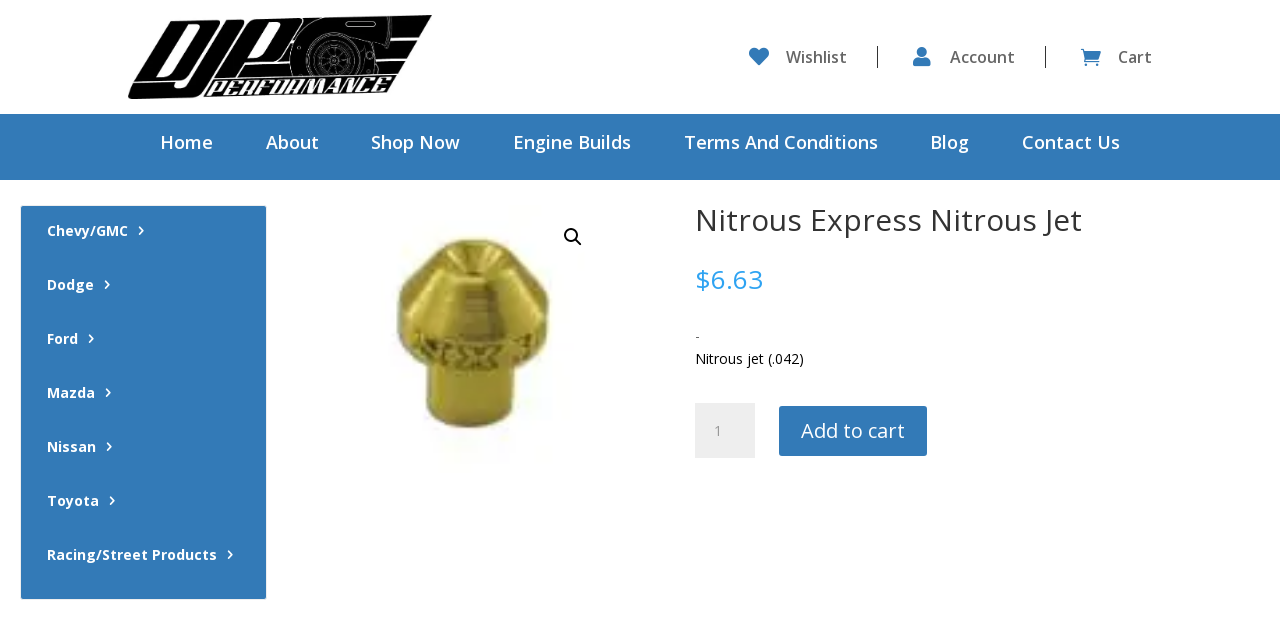

--- FILE ---
content_type: text/html; charset=UTF-8
request_url: https://djp-performance.com/product/nitrous-express-nitrous-jet-32/
body_size: 65786
content:
<!DOCTYPE html>
<html dir="ltr" lang="en-US" prefix="og: https://ogp.me/ns#">
<head>
	<meta charset="UTF-8" />
<meta http-equiv="X-UA-Compatible" content="IE=edge">
	<link rel="pingback" href="https://djp-performance.com/xmlrpc.php" />

	<script type="text/javascript">
		document.documentElement.className = 'js';
	</script>
	
	<title>DJP Performance | Performance Parts | Nitrous Express Nitrous Jet</title>

		<!-- All in One SEO Pro 4.9.3 - aioseo.com -->
	<meta name="description" content="NX .042 nitrous jet" />
	<meta name="robots" content="max-image-preview:large" />
	<link rel="canonical" href="https://djp-performance.com/product/nitrous-express-nitrous-jet-32/" />
	<meta name="generator" content="All in One SEO Pro (AIOSEO) 4.9.3" />
		<meta property="og:locale" content="en_US" />
		<meta property="og:site_name" content="Nitrous Express Nitrous Jet |" />
		<meta property="og:type" content="article" />
		<meta property="og:title" content="DJP Performance | Performance Parts | Nitrous Express Nitrous Jet" />
		<meta property="og:description" content="NX .042 nitrous jet" />
		<meta property="og:url" content="https://djp-performance.com/product/nitrous-express-nitrous-jet-32/" />
		<meta property="og:image" content="https://djp-performance.com/wp-content/uploads/2017/04/a984e49d727ddb31705d4d4faedcd684.jpg" />
		<meta property="og:image:secure_url" content="https://djp-performance.com/wp-content/uploads/2017/04/a984e49d727ddb31705d4d4faedcd684.jpg" />
		<meta property="og:image:width" content="100" />
		<meta property="og:image:height" content="100" />
		<meta property="article:published_time" content="2017-04-12T19:55:47+00:00" />
		<meta property="article:modified_time" content="2023-03-14T19:03:27+00:00" />
		<meta property="article:publisher" content="https://www.facebook.com/DJPPerformanceCo/" />
		<script type="application/ld+json" class="aioseo-schema">
			{"@context":"https:\/\/schema.org","@graph":[{"@type":"BreadcrumbList","@id":"https:\/\/djp-performance.com\/product\/nitrous-express-nitrous-jet-32\/#breadcrumblist","itemListElement":[{"@type":"ListItem","@id":"https:\/\/djp-performance.com#listItem","position":1,"name":"Home","item":"https:\/\/djp-performance.com","nextItem":{"@type":"ListItem","@id":"https:\/\/djp-performance.com\/shop\/#listItem","name":"Shop"}},{"@type":"ListItem","@id":"https:\/\/djp-performance.com\/shop\/#listItem","position":2,"name":"Shop","item":"https:\/\/djp-performance.com\/shop\/","nextItem":{"@type":"ListItem","@id":"https:\/\/djp-performance.com\/product-category\/misc\/#listItem","name":"Misc."},"previousItem":{"@type":"ListItem","@id":"https:\/\/djp-performance.com#listItem","name":"Home"}},{"@type":"ListItem","@id":"https:\/\/djp-performance.com\/product-category\/misc\/#listItem","position":3,"name":"Misc.","item":"https:\/\/djp-performance.com\/product-category\/misc\/","nextItem":{"@type":"ListItem","@id":"https:\/\/djp-performance.com\/product-category\/misc\/nitrous-misc\/#listItem","name":"Nitrous"},"previousItem":{"@type":"ListItem","@id":"https:\/\/djp-performance.com\/shop\/#listItem","name":"Shop"}},{"@type":"ListItem","@id":"https:\/\/djp-performance.com\/product-category\/misc\/nitrous-misc\/#listItem","position":4,"name":"Nitrous","item":"https:\/\/djp-performance.com\/product-category\/misc\/nitrous-misc\/","nextItem":{"@type":"ListItem","@id":"https:\/\/djp-performance.com\/product-category\/misc\/nitrous-misc\/nitrous-jets\/#listItem","name":"Nitrous Jets"},"previousItem":{"@type":"ListItem","@id":"https:\/\/djp-performance.com\/product-category\/misc\/#listItem","name":"Misc."}},{"@type":"ListItem","@id":"https:\/\/djp-performance.com\/product-category\/misc\/nitrous-misc\/nitrous-jets\/#listItem","position":5,"name":"Nitrous Jets","item":"https:\/\/djp-performance.com\/product-category\/misc\/nitrous-misc\/nitrous-jets\/","nextItem":{"@type":"ListItem","@id":"https:\/\/djp-performance.com\/product\/nitrous-express-nitrous-jet-32\/#listItem","name":"Nitrous Express Nitrous Jet"},"previousItem":{"@type":"ListItem","@id":"https:\/\/djp-performance.com\/product-category\/misc\/nitrous-misc\/#listItem","name":"Nitrous"}},{"@type":"ListItem","@id":"https:\/\/djp-performance.com\/product\/nitrous-express-nitrous-jet-32\/#listItem","position":6,"name":"Nitrous Express Nitrous Jet","previousItem":{"@type":"ListItem","@id":"https:\/\/djp-performance.com\/product-category\/misc\/nitrous-misc\/nitrous-jets\/#listItem","name":"Nitrous Jets"}}]},{"@type":"ItemPage","@id":"https:\/\/djp-performance.com\/product\/nitrous-express-nitrous-jet-32\/#itempage","url":"https:\/\/djp-performance.com\/product\/nitrous-express-nitrous-jet-32\/","name":"DJP Performance | Performance Parts | Nitrous Express Nitrous Jet","description":"NX .042 nitrous jet","inLanguage":"en-US","isPartOf":{"@id":"https:\/\/djp-performance.com\/#website"},"breadcrumb":{"@id":"https:\/\/djp-performance.com\/product\/nitrous-express-nitrous-jet-32\/#breadcrumblist"},"image":{"@type":"ImageObject","url":"https:\/\/djp-performance.com\/wp-content\/uploads\/2017\/04\/a984e49d727ddb31705d4d4faedcd684.jpg","@id":"https:\/\/djp-performance.com\/product\/nitrous-express-nitrous-jet-32\/#mainImage","width":100,"height":100},"primaryImageOfPage":{"@id":"https:\/\/djp-performance.com\/product\/nitrous-express-nitrous-jet-32\/#mainImage"},"datePublished":"2017-04-12T19:55:47+00:00","dateModified":"2023-03-14T19:03:27+00:00"},{"@type":"Organization","@id":"https:\/\/djp-performance.com\/#organization","name":"DJP Performance","url":"https:\/\/djp-performance.com\/","sameAs":["https:\/\/www.facebook.com\/DJPPerformanceCo\/","https:\/\/www.instagram.com\/djpperformance_\/","https:\/\/www.tiktok.com\/@djpperformance","https:\/\/www.youtube.com\/@DJPPerformance"]},{"@type":"WebPage","@id":"https:\/\/djp-performance.com\/product\/nitrous-express-nitrous-jet-32\/#webpage","url":"https:\/\/djp-performance.com\/product\/nitrous-express-nitrous-jet-32\/","name":"DJP Performance | Performance Parts | Nitrous Express Nitrous Jet","description":"NX .042 nitrous jet","inLanguage":"en-US","isPartOf":{"@id":"https:\/\/djp-performance.com\/#website"},"breadcrumb":{"@id":"https:\/\/djp-performance.com\/product\/nitrous-express-nitrous-jet-32\/#breadcrumblist"},"image":{"@type":"ImageObject","url":"https:\/\/djp-performance.com\/wp-content\/uploads\/2017\/04\/a984e49d727ddb31705d4d4faedcd684.jpg","@id":"https:\/\/djp-performance.com\/product\/nitrous-express-nitrous-jet-32\/#mainImage","width":100,"height":100},"primaryImageOfPage":{"@id":"https:\/\/djp-performance.com\/product\/nitrous-express-nitrous-jet-32\/#mainImage"},"datePublished":"2017-04-12T19:55:47+00:00","dateModified":"2023-03-14T19:03:27+00:00"},{"@type":"WebSite","@id":"https:\/\/djp-performance.com\/#website","url":"https:\/\/djp-performance.com\/","name":"DJP Performance","inLanguage":"en-US","publisher":{"@id":"https:\/\/djp-performance.com\/#organization"}}]}
		</script>
		<!-- All in One SEO Pro -->

<script type="text/javascript">
			let jqueryParams=[],jQuery=function(r){return jqueryParams=[...jqueryParams,r],jQuery},$=function(r){return jqueryParams=[...jqueryParams,r],$};window.jQuery=jQuery,window.$=jQuery;let customHeadScripts=!1;jQuery.fn=jQuery.prototype={},$.fn=jQuery.prototype={},jQuery.noConflict=function(r){if(window.jQuery)return jQuery=window.jQuery,$=window.jQuery,customHeadScripts=!0,jQuery.noConflict},jQuery.ready=function(r){jqueryParams=[...jqueryParams,r]},$.ready=function(r){jqueryParams=[...jqueryParams,r]},jQuery.load=function(r){jqueryParams=[...jqueryParams,r]},$.load=function(r){jqueryParams=[...jqueryParams,r]},jQuery.fn.ready=function(r){jqueryParams=[...jqueryParams,r]},$.fn.ready=function(r){jqueryParams=[...jqueryParams,r]};</script><link rel='dns-prefetch' href='//fonts.googleapis.com' />
<link rel="alternate" type="application/rss+xml" title="DJP Performance &raquo; Feed" href="https://djp-performance.com/feed/" />
<link rel="alternate" type="application/rss+xml" title="DJP Performance &raquo; Comments Feed" href="https://djp-performance.com/comments/feed/" />
<link rel="alternate" title="oEmbed (JSON)" type="application/json+oembed" href="https://djp-performance.com/wp-json/oembed/1.0/embed?url=https%3A%2F%2Fdjp-performance.com%2Fproduct%2Fnitrous-express-nitrous-jet-32%2F" />
<link rel="alternate" title="oEmbed (XML)" type="text/xml+oembed" href="https://djp-performance.com/wp-json/oembed/1.0/embed?url=https%3A%2F%2Fdjp-performance.com%2Fproduct%2Fnitrous-express-nitrous-jet-32%2F&#038;format=xml" />
		<!-- This site uses the Google Analytics by MonsterInsights plugin v9.11.1 - Using Analytics tracking - https://www.monsterinsights.com/ -->
							<script src="//www.googletagmanager.com/gtag/js?id=G-YS40MNT8CX"  data-cfasync="false" data-wpfc-render="false" type="text/javascript" async></script>
			<script data-cfasync="false" data-wpfc-render="false" type="text/javascript">
				var mi_version = '9.11.1';
				var mi_track_user = true;
				var mi_no_track_reason = '';
								var MonsterInsightsDefaultLocations = {"page_location":"https:\/\/djp-performance.com\/product\/nitrous-express-nitrous-jet-32\/"};
								if ( typeof MonsterInsightsPrivacyGuardFilter === 'function' ) {
					var MonsterInsightsLocations = (typeof MonsterInsightsExcludeQuery === 'object') ? MonsterInsightsPrivacyGuardFilter( MonsterInsightsExcludeQuery ) : MonsterInsightsPrivacyGuardFilter( MonsterInsightsDefaultLocations );
				} else {
					var MonsterInsightsLocations = (typeof MonsterInsightsExcludeQuery === 'object') ? MonsterInsightsExcludeQuery : MonsterInsightsDefaultLocations;
				}

								var disableStrs = [
										'ga-disable-G-YS40MNT8CX',
									];

				/* Function to detect opted out users */
				function __gtagTrackerIsOptedOut() {
					for (var index = 0; index < disableStrs.length; index++) {
						if (document.cookie.indexOf(disableStrs[index] + '=true') > -1) {
							return true;
						}
					}

					return false;
				}

				/* Disable tracking if the opt-out cookie exists. */
				if (__gtagTrackerIsOptedOut()) {
					for (var index = 0; index < disableStrs.length; index++) {
						window[disableStrs[index]] = true;
					}
				}

				/* Opt-out function */
				function __gtagTrackerOptout() {
					for (var index = 0; index < disableStrs.length; index++) {
						document.cookie = disableStrs[index] + '=true; expires=Thu, 31 Dec 2099 23:59:59 UTC; path=/';
						window[disableStrs[index]] = true;
					}
				}

				if ('undefined' === typeof gaOptout) {
					function gaOptout() {
						__gtagTrackerOptout();
					}
				}
								window.dataLayer = window.dataLayer || [];

				window.MonsterInsightsDualTracker = {
					helpers: {},
					trackers: {},
				};
				if (mi_track_user) {
					function __gtagDataLayer() {
						dataLayer.push(arguments);
					}

					function __gtagTracker(type, name, parameters) {
						if (!parameters) {
							parameters = {};
						}

						if (parameters.send_to) {
							__gtagDataLayer.apply(null, arguments);
							return;
						}

						if (type === 'event') {
														parameters.send_to = monsterinsights_frontend.v4_id;
							var hookName = name;
							if (typeof parameters['event_category'] !== 'undefined') {
								hookName = parameters['event_category'] + ':' + name;
							}

							if (typeof MonsterInsightsDualTracker.trackers[hookName] !== 'undefined') {
								MonsterInsightsDualTracker.trackers[hookName](parameters);
							} else {
								__gtagDataLayer('event', name, parameters);
							}
							
						} else {
							__gtagDataLayer.apply(null, arguments);
						}
					}

					__gtagTracker('js', new Date());
					__gtagTracker('set', {
						'developer_id.dZGIzZG': true,
											});
					if ( MonsterInsightsLocations.page_location ) {
						__gtagTracker('set', MonsterInsightsLocations);
					}
										__gtagTracker('config', 'G-YS40MNT8CX', {"forceSSL":"true"} );
										window.gtag = __gtagTracker;										(function () {
						/* https://developers.google.com/analytics/devguides/collection/analyticsjs/ */
						/* ga and __gaTracker compatibility shim. */
						var noopfn = function () {
							return null;
						};
						var newtracker = function () {
							return new Tracker();
						};
						var Tracker = function () {
							return null;
						};
						var p = Tracker.prototype;
						p.get = noopfn;
						p.set = noopfn;
						p.send = function () {
							var args = Array.prototype.slice.call(arguments);
							args.unshift('send');
							__gaTracker.apply(null, args);
						};
						var __gaTracker = function () {
							var len = arguments.length;
							if (len === 0) {
								return;
							}
							var f = arguments[len - 1];
							if (typeof f !== 'object' || f === null || typeof f.hitCallback !== 'function') {
								if ('send' === arguments[0]) {
									var hitConverted, hitObject = false, action;
									if ('event' === arguments[1]) {
										if ('undefined' !== typeof arguments[3]) {
											hitObject = {
												'eventAction': arguments[3],
												'eventCategory': arguments[2],
												'eventLabel': arguments[4],
												'value': arguments[5] ? arguments[5] : 1,
											}
										}
									}
									if ('pageview' === arguments[1]) {
										if ('undefined' !== typeof arguments[2]) {
											hitObject = {
												'eventAction': 'page_view',
												'page_path': arguments[2],
											}
										}
									}
									if (typeof arguments[2] === 'object') {
										hitObject = arguments[2];
									}
									if (typeof arguments[5] === 'object') {
										Object.assign(hitObject, arguments[5]);
									}
									if ('undefined' !== typeof arguments[1].hitType) {
										hitObject = arguments[1];
										if ('pageview' === hitObject.hitType) {
											hitObject.eventAction = 'page_view';
										}
									}
									if (hitObject) {
										action = 'timing' === arguments[1].hitType ? 'timing_complete' : hitObject.eventAction;
										hitConverted = mapArgs(hitObject);
										__gtagTracker('event', action, hitConverted);
									}
								}
								return;
							}

							function mapArgs(args) {
								var arg, hit = {};
								var gaMap = {
									'eventCategory': 'event_category',
									'eventAction': 'event_action',
									'eventLabel': 'event_label',
									'eventValue': 'event_value',
									'nonInteraction': 'non_interaction',
									'timingCategory': 'event_category',
									'timingVar': 'name',
									'timingValue': 'value',
									'timingLabel': 'event_label',
									'page': 'page_path',
									'location': 'page_location',
									'title': 'page_title',
									'referrer' : 'page_referrer',
								};
								for (arg in args) {
																		if (!(!args.hasOwnProperty(arg) || !gaMap.hasOwnProperty(arg))) {
										hit[gaMap[arg]] = args[arg];
									} else {
										hit[arg] = args[arg];
									}
								}
								return hit;
							}

							try {
								f.hitCallback();
							} catch (ex) {
							}
						};
						__gaTracker.create = newtracker;
						__gaTracker.getByName = newtracker;
						__gaTracker.getAll = function () {
							return [];
						};
						__gaTracker.remove = noopfn;
						__gaTracker.loaded = true;
						window['__gaTracker'] = __gaTracker;
					})();
									} else {
										console.log("");
					(function () {
						function __gtagTracker() {
							return null;
						}

						window['__gtagTracker'] = __gtagTracker;
						window['gtag'] = __gtagTracker;
					})();
									}
			</script>
							<!-- / Google Analytics by MonsterInsights -->
		<meta content="Divi Child v.1.0.0" name="generator"/><link rel='stylesheet' id='wp-components-css' href='https://djp-performance.com/wp-includes/css/dist/components/style.min.css?ver=6.9' type='text/css' media='all' />
<link rel='stylesheet' id='flexible-shipping-ups-blocks-integration-frontend-css' href='https://djp-performance.com/wp-content/plugins/flexible-shipping-ups/build/point-selection-block-frontend.css?ver=1765796411' type='text/css' media='all' />
<link rel='stylesheet' id='flexible-shipping-ups-blocks-integration-editor-css' href='https://djp-performance.com/wp-content/plugins/flexible-shipping-ups/build/point-selection-block.css?ver=1765796411' type='text/css' media='all' />
<style id='wp-block-library-inline-css' type='text/css'>
:root{--wp-block-synced-color:#7a00df;--wp-block-synced-color--rgb:122,0,223;--wp-bound-block-color:var(--wp-block-synced-color);--wp-editor-canvas-background:#ddd;--wp-admin-theme-color:#007cba;--wp-admin-theme-color--rgb:0,124,186;--wp-admin-theme-color-darker-10:#006ba1;--wp-admin-theme-color-darker-10--rgb:0,107,160.5;--wp-admin-theme-color-darker-20:#005a87;--wp-admin-theme-color-darker-20--rgb:0,90,135;--wp-admin-border-width-focus:2px}@media (min-resolution:192dpi){:root{--wp-admin-border-width-focus:1.5px}}.wp-element-button{cursor:pointer}:root .has-very-light-gray-background-color{background-color:#eee}:root .has-very-dark-gray-background-color{background-color:#313131}:root .has-very-light-gray-color{color:#eee}:root .has-very-dark-gray-color{color:#313131}:root .has-vivid-green-cyan-to-vivid-cyan-blue-gradient-background{background:linear-gradient(135deg,#00d084,#0693e3)}:root .has-purple-crush-gradient-background{background:linear-gradient(135deg,#34e2e4,#4721fb 50%,#ab1dfe)}:root .has-hazy-dawn-gradient-background{background:linear-gradient(135deg,#faaca8,#dad0ec)}:root .has-subdued-olive-gradient-background{background:linear-gradient(135deg,#fafae1,#67a671)}:root .has-atomic-cream-gradient-background{background:linear-gradient(135deg,#fdd79a,#004a59)}:root .has-nightshade-gradient-background{background:linear-gradient(135deg,#330968,#31cdcf)}:root .has-midnight-gradient-background{background:linear-gradient(135deg,#020381,#2874fc)}:root{--wp--preset--font-size--normal:16px;--wp--preset--font-size--huge:42px}.has-regular-font-size{font-size:1em}.has-larger-font-size{font-size:2.625em}.has-normal-font-size{font-size:var(--wp--preset--font-size--normal)}.has-huge-font-size{font-size:var(--wp--preset--font-size--huge)}.has-text-align-center{text-align:center}.has-text-align-left{text-align:left}.has-text-align-right{text-align:right}.has-fit-text{white-space:nowrap!important}#end-resizable-editor-section{display:none}.aligncenter{clear:both}.items-justified-left{justify-content:flex-start}.items-justified-center{justify-content:center}.items-justified-right{justify-content:flex-end}.items-justified-space-between{justify-content:space-between}.screen-reader-text{border:0;clip-path:inset(50%);height:1px;margin:-1px;overflow:hidden;padding:0;position:absolute;width:1px;word-wrap:normal!important}.screen-reader-text:focus{background-color:#ddd;clip-path:none;color:#444;display:block;font-size:1em;height:auto;left:5px;line-height:normal;padding:15px 23px 14px;text-decoration:none;top:5px;width:auto;z-index:100000}html :where(.has-border-color){border-style:solid}html :where([style*=border-top-color]){border-top-style:solid}html :where([style*=border-right-color]){border-right-style:solid}html :where([style*=border-bottom-color]){border-bottom-style:solid}html :where([style*=border-left-color]){border-left-style:solid}html :where([style*=border-width]){border-style:solid}html :where([style*=border-top-width]){border-top-style:solid}html :where([style*=border-right-width]){border-right-style:solid}html :where([style*=border-bottom-width]){border-bottom-style:solid}html :where([style*=border-left-width]){border-left-style:solid}html :where(img[class*=wp-image-]){height:auto;max-width:100%}:where(figure){margin:0 0 1em}html :where(.is-position-sticky){--wp-admin--admin-bar--position-offset:var(--wp-admin--admin-bar--height,0px)}@media screen and (max-width:600px){html :where(.is-position-sticky){--wp-admin--admin-bar--position-offset:0px}}

/*# sourceURL=wp-block-library-inline-css */
</style><style id='global-styles-inline-css' type='text/css'>
:root{--wp--preset--aspect-ratio--square: 1;--wp--preset--aspect-ratio--4-3: 4/3;--wp--preset--aspect-ratio--3-4: 3/4;--wp--preset--aspect-ratio--3-2: 3/2;--wp--preset--aspect-ratio--2-3: 2/3;--wp--preset--aspect-ratio--16-9: 16/9;--wp--preset--aspect-ratio--9-16: 9/16;--wp--preset--color--black: #000000;--wp--preset--color--cyan-bluish-gray: #abb8c3;--wp--preset--color--white: #ffffff;--wp--preset--color--pale-pink: #f78da7;--wp--preset--color--vivid-red: #cf2e2e;--wp--preset--color--luminous-vivid-orange: #ff6900;--wp--preset--color--luminous-vivid-amber: #fcb900;--wp--preset--color--light-green-cyan: #7bdcb5;--wp--preset--color--vivid-green-cyan: #00d084;--wp--preset--color--pale-cyan-blue: #8ed1fc;--wp--preset--color--vivid-cyan-blue: #0693e3;--wp--preset--color--vivid-purple: #9b51e0;--wp--preset--gradient--vivid-cyan-blue-to-vivid-purple: linear-gradient(135deg,rgb(6,147,227) 0%,rgb(155,81,224) 100%);--wp--preset--gradient--light-green-cyan-to-vivid-green-cyan: linear-gradient(135deg,rgb(122,220,180) 0%,rgb(0,208,130) 100%);--wp--preset--gradient--luminous-vivid-amber-to-luminous-vivid-orange: linear-gradient(135deg,rgb(252,185,0) 0%,rgb(255,105,0) 100%);--wp--preset--gradient--luminous-vivid-orange-to-vivid-red: linear-gradient(135deg,rgb(255,105,0) 0%,rgb(207,46,46) 100%);--wp--preset--gradient--very-light-gray-to-cyan-bluish-gray: linear-gradient(135deg,rgb(238,238,238) 0%,rgb(169,184,195) 100%);--wp--preset--gradient--cool-to-warm-spectrum: linear-gradient(135deg,rgb(74,234,220) 0%,rgb(151,120,209) 20%,rgb(207,42,186) 40%,rgb(238,44,130) 60%,rgb(251,105,98) 80%,rgb(254,248,76) 100%);--wp--preset--gradient--blush-light-purple: linear-gradient(135deg,rgb(255,206,236) 0%,rgb(152,150,240) 100%);--wp--preset--gradient--blush-bordeaux: linear-gradient(135deg,rgb(254,205,165) 0%,rgb(254,45,45) 50%,rgb(107,0,62) 100%);--wp--preset--gradient--luminous-dusk: linear-gradient(135deg,rgb(255,203,112) 0%,rgb(199,81,192) 50%,rgb(65,88,208) 100%);--wp--preset--gradient--pale-ocean: linear-gradient(135deg,rgb(255,245,203) 0%,rgb(182,227,212) 50%,rgb(51,167,181) 100%);--wp--preset--gradient--electric-grass: linear-gradient(135deg,rgb(202,248,128) 0%,rgb(113,206,126) 100%);--wp--preset--gradient--midnight: linear-gradient(135deg,rgb(2,3,129) 0%,rgb(40,116,252) 100%);--wp--preset--font-size--small: 13px;--wp--preset--font-size--medium: 20px;--wp--preset--font-size--large: 36px;--wp--preset--font-size--x-large: 42px;--wp--preset--spacing--20: 0.44rem;--wp--preset--spacing--30: 0.67rem;--wp--preset--spacing--40: 1rem;--wp--preset--spacing--50: 1.5rem;--wp--preset--spacing--60: 2.25rem;--wp--preset--spacing--70: 3.38rem;--wp--preset--spacing--80: 5.06rem;--wp--preset--shadow--natural: 6px 6px 9px rgba(0, 0, 0, 0.2);--wp--preset--shadow--deep: 12px 12px 50px rgba(0, 0, 0, 0.4);--wp--preset--shadow--sharp: 6px 6px 0px rgba(0, 0, 0, 0.2);--wp--preset--shadow--outlined: 6px 6px 0px -3px rgb(255, 255, 255), 6px 6px rgb(0, 0, 0);--wp--preset--shadow--crisp: 6px 6px 0px rgb(0, 0, 0);}:root { --wp--style--global--content-size: 823px;--wp--style--global--wide-size: 1080px; }:where(body) { margin: 0; }.wp-site-blocks > .alignleft { float: left; margin-right: 2em; }.wp-site-blocks > .alignright { float: right; margin-left: 2em; }.wp-site-blocks > .aligncenter { justify-content: center; margin-left: auto; margin-right: auto; }:where(.is-layout-flex){gap: 0.5em;}:where(.is-layout-grid){gap: 0.5em;}.is-layout-flow > .alignleft{float: left;margin-inline-start: 0;margin-inline-end: 2em;}.is-layout-flow > .alignright{float: right;margin-inline-start: 2em;margin-inline-end: 0;}.is-layout-flow > .aligncenter{margin-left: auto !important;margin-right: auto !important;}.is-layout-constrained > .alignleft{float: left;margin-inline-start: 0;margin-inline-end: 2em;}.is-layout-constrained > .alignright{float: right;margin-inline-start: 2em;margin-inline-end: 0;}.is-layout-constrained > .aligncenter{margin-left: auto !important;margin-right: auto !important;}.is-layout-constrained > :where(:not(.alignleft):not(.alignright):not(.alignfull)){max-width: var(--wp--style--global--content-size);margin-left: auto !important;margin-right: auto !important;}.is-layout-constrained > .alignwide{max-width: var(--wp--style--global--wide-size);}body .is-layout-flex{display: flex;}.is-layout-flex{flex-wrap: wrap;align-items: center;}.is-layout-flex > :is(*, div){margin: 0;}body .is-layout-grid{display: grid;}.is-layout-grid > :is(*, div){margin: 0;}body{padding-top: 0px;padding-right: 0px;padding-bottom: 0px;padding-left: 0px;}:root :where(.wp-element-button, .wp-block-button__link){background-color: #32373c;border-width: 0;color: #fff;font-family: inherit;font-size: inherit;font-style: inherit;font-weight: inherit;letter-spacing: inherit;line-height: inherit;padding-top: calc(0.667em + 2px);padding-right: calc(1.333em + 2px);padding-bottom: calc(0.667em + 2px);padding-left: calc(1.333em + 2px);text-decoration: none;text-transform: inherit;}.has-black-color{color: var(--wp--preset--color--black) !important;}.has-cyan-bluish-gray-color{color: var(--wp--preset--color--cyan-bluish-gray) !important;}.has-white-color{color: var(--wp--preset--color--white) !important;}.has-pale-pink-color{color: var(--wp--preset--color--pale-pink) !important;}.has-vivid-red-color{color: var(--wp--preset--color--vivid-red) !important;}.has-luminous-vivid-orange-color{color: var(--wp--preset--color--luminous-vivid-orange) !important;}.has-luminous-vivid-amber-color{color: var(--wp--preset--color--luminous-vivid-amber) !important;}.has-light-green-cyan-color{color: var(--wp--preset--color--light-green-cyan) !important;}.has-vivid-green-cyan-color{color: var(--wp--preset--color--vivid-green-cyan) !important;}.has-pale-cyan-blue-color{color: var(--wp--preset--color--pale-cyan-blue) !important;}.has-vivid-cyan-blue-color{color: var(--wp--preset--color--vivid-cyan-blue) !important;}.has-vivid-purple-color{color: var(--wp--preset--color--vivid-purple) !important;}.has-black-background-color{background-color: var(--wp--preset--color--black) !important;}.has-cyan-bluish-gray-background-color{background-color: var(--wp--preset--color--cyan-bluish-gray) !important;}.has-white-background-color{background-color: var(--wp--preset--color--white) !important;}.has-pale-pink-background-color{background-color: var(--wp--preset--color--pale-pink) !important;}.has-vivid-red-background-color{background-color: var(--wp--preset--color--vivid-red) !important;}.has-luminous-vivid-orange-background-color{background-color: var(--wp--preset--color--luminous-vivid-orange) !important;}.has-luminous-vivid-amber-background-color{background-color: var(--wp--preset--color--luminous-vivid-amber) !important;}.has-light-green-cyan-background-color{background-color: var(--wp--preset--color--light-green-cyan) !important;}.has-vivid-green-cyan-background-color{background-color: var(--wp--preset--color--vivid-green-cyan) !important;}.has-pale-cyan-blue-background-color{background-color: var(--wp--preset--color--pale-cyan-blue) !important;}.has-vivid-cyan-blue-background-color{background-color: var(--wp--preset--color--vivid-cyan-blue) !important;}.has-vivid-purple-background-color{background-color: var(--wp--preset--color--vivid-purple) !important;}.has-black-border-color{border-color: var(--wp--preset--color--black) !important;}.has-cyan-bluish-gray-border-color{border-color: var(--wp--preset--color--cyan-bluish-gray) !important;}.has-white-border-color{border-color: var(--wp--preset--color--white) !important;}.has-pale-pink-border-color{border-color: var(--wp--preset--color--pale-pink) !important;}.has-vivid-red-border-color{border-color: var(--wp--preset--color--vivid-red) !important;}.has-luminous-vivid-orange-border-color{border-color: var(--wp--preset--color--luminous-vivid-orange) !important;}.has-luminous-vivid-amber-border-color{border-color: var(--wp--preset--color--luminous-vivid-amber) !important;}.has-light-green-cyan-border-color{border-color: var(--wp--preset--color--light-green-cyan) !important;}.has-vivid-green-cyan-border-color{border-color: var(--wp--preset--color--vivid-green-cyan) !important;}.has-pale-cyan-blue-border-color{border-color: var(--wp--preset--color--pale-cyan-blue) !important;}.has-vivid-cyan-blue-border-color{border-color: var(--wp--preset--color--vivid-cyan-blue) !important;}.has-vivid-purple-border-color{border-color: var(--wp--preset--color--vivid-purple) !important;}.has-vivid-cyan-blue-to-vivid-purple-gradient-background{background: var(--wp--preset--gradient--vivid-cyan-blue-to-vivid-purple) !important;}.has-light-green-cyan-to-vivid-green-cyan-gradient-background{background: var(--wp--preset--gradient--light-green-cyan-to-vivid-green-cyan) !important;}.has-luminous-vivid-amber-to-luminous-vivid-orange-gradient-background{background: var(--wp--preset--gradient--luminous-vivid-amber-to-luminous-vivid-orange) !important;}.has-luminous-vivid-orange-to-vivid-red-gradient-background{background: var(--wp--preset--gradient--luminous-vivid-orange-to-vivid-red) !important;}.has-very-light-gray-to-cyan-bluish-gray-gradient-background{background: var(--wp--preset--gradient--very-light-gray-to-cyan-bluish-gray) !important;}.has-cool-to-warm-spectrum-gradient-background{background: var(--wp--preset--gradient--cool-to-warm-spectrum) !important;}.has-blush-light-purple-gradient-background{background: var(--wp--preset--gradient--blush-light-purple) !important;}.has-blush-bordeaux-gradient-background{background: var(--wp--preset--gradient--blush-bordeaux) !important;}.has-luminous-dusk-gradient-background{background: var(--wp--preset--gradient--luminous-dusk) !important;}.has-pale-ocean-gradient-background{background: var(--wp--preset--gradient--pale-ocean) !important;}.has-electric-grass-gradient-background{background: var(--wp--preset--gradient--electric-grass) !important;}.has-midnight-gradient-background{background: var(--wp--preset--gradient--midnight) !important;}.has-small-font-size{font-size: var(--wp--preset--font-size--small) !important;}.has-medium-font-size{font-size: var(--wp--preset--font-size--medium) !important;}.has-large-font-size{font-size: var(--wp--preset--font-size--large) !important;}.has-x-large-font-size{font-size: var(--wp--preset--font-size--x-large) !important;}
/*# sourceURL=global-styles-inline-css */
</style>

<link rel='stylesheet' id='contact-form-7-css' href='https://djp-performance.com/wp-content/plugins/contact-form-7/includes/css/styles.css?ver=6.1.4' type='text/css' media='all' />
<link rel='stylesheet' id='photoswipe-css' href='https://djp-performance.com/wp-content/plugins/woocommerce/assets/css/photoswipe/photoswipe.min.css?ver=10.4.3' type='text/css' media='all' />
<link rel='stylesheet' id='photoswipe-default-skin-css' href='https://djp-performance.com/wp-content/plugins/woocommerce/assets/css/photoswipe/default-skin/default-skin.min.css?ver=10.4.3' type='text/css' media='all' />
<link rel='stylesheet' id='woocommerce-layout-css' href='https://djp-performance.com/wp-content/plugins/woocommerce/assets/css/woocommerce-layout.css?ver=10.4.3' type='text/css' media='all' />
<link rel='stylesheet' id='woocommerce-smallscreen-css' href='https://djp-performance.com/wp-content/plugins/woocommerce/assets/css/woocommerce-smallscreen.css?ver=10.4.3' type='text/css' media='only screen and (max-width: 768px)' />
<link rel='stylesheet' id='woocommerce-general-css' href='https://djp-performance.com/wp-content/plugins/woocommerce/assets/css/woocommerce.css?ver=10.4.3' type='text/css' media='all' />
<style id='woocommerce-inline-inline-css' type='text/css'>
.woocommerce form .form-row .required { visibility: visible; }
/*# sourceURL=woocommerce-inline-inline-css */
</style>
<link rel='stylesheet' id='xoo-cp-style-css' href='https://djp-performance.com/wp-content/plugins/added-to-cart-popup-woocommerce/assets/css/xoo-cp-style.css?ver=1.8.2' type='text/css' media='all' />
<style id='xoo-cp-style-inline-css' type='text/css'>
td.xoo-cp-pqty{
			    min-width: 120px;
			}
			.xoo-cp-container{
				max-width: 650px;
			}
			.xcp-btn{
				background-color: #a46497;
				color: #ffffff;
				font-size: 14px;
				border-radius: 14px;
				border: 1px solid #a46497;
			}
			.xcp-btn:hover{
				color: #ffffff;
			}
			td.xoo-cp-pimg{
				width: 20%;
			}
			table.xoo-cp-pdetails , table.xoo-cp-pdetails tr{
				border: 0!important;
			}
			table.xoo-cp-pdetails td{
				border-style: solid;
				border-width: 0px;
				border-color: #ebe9eb;
			}
/*# sourceURL=xoo-cp-style-inline-css */
</style>
<link rel='stylesheet' id='et-divi-open-sans-css' href='https://fonts.googleapis.com/css?family=Open+Sans:300italic,400italic,600italic,700italic,800italic,400,300,600,700,800&#038;subset=latin,latin-ext&#038;display=swap' type='text/css' media='all' />
<style id='divi-style-parent-inline-inline-css' type='text/css'>
/*!
Theme Name: Divi
Theme URI: http://www.elegantthemes.com/gallery/divi/
Version: 4.27.4
Description: Smart. Flexible. Beautiful. Divi is the most powerful theme in our collection.
Author: Elegant Themes
Author URI: http://www.elegantthemes.com
License: GNU General Public License v2
License URI: http://www.gnu.org/licenses/gpl-2.0.html
*/

a,abbr,acronym,address,applet,b,big,blockquote,body,center,cite,code,dd,del,dfn,div,dl,dt,em,fieldset,font,form,h1,h2,h3,h4,h5,h6,html,i,iframe,img,ins,kbd,label,legend,li,object,ol,p,pre,q,s,samp,small,span,strike,strong,sub,sup,tt,u,ul,var{margin:0;padding:0;border:0;outline:0;font-size:100%;-ms-text-size-adjust:100%;-webkit-text-size-adjust:100%;vertical-align:baseline;background:transparent}body{line-height:1}ol,ul{list-style:none}blockquote,q{quotes:none}blockquote:after,blockquote:before,q:after,q:before{content:"";content:none}blockquote{margin:20px 0 30px;border-left:5px solid;padding-left:20px}:focus{outline:0}del{text-decoration:line-through}pre{overflow:auto;padding:10px}figure{margin:0}table{border-collapse:collapse;border-spacing:0}article,aside,footer,header,hgroup,nav,section{display:block}body{font-family:Open Sans,Arial,sans-serif;font-size:14px;color:#666;background-color:#fff;line-height:1.7em;font-weight:500;-webkit-font-smoothing:antialiased;-moz-osx-font-smoothing:grayscale}body.page-template-page-template-blank-php #page-container{padding-top:0!important}body.et_cover_background{background-size:cover!important;background-position:top!important;background-repeat:no-repeat!important;background-attachment:fixed}a{color:#2ea3f2}a,a:hover{text-decoration:none}p{padding-bottom:1em}p:not(.has-background):last-of-type{padding-bottom:0}p.et_normal_padding{padding-bottom:1em}strong{font-weight:700}cite,em,i{font-style:italic}code,pre{font-family:Courier New,monospace;margin-bottom:10px}ins{text-decoration:none}sub,sup{height:0;line-height:1;position:relative;vertical-align:baseline}sup{bottom:.8em}sub{top:.3em}dl{margin:0 0 1.5em}dl dt{font-weight:700}dd{margin-left:1.5em}blockquote p{padding-bottom:0}embed,iframe,object,video{max-width:100%}h1,h2,h3,h4,h5,h6{color:#333;padding-bottom:10px;line-height:1em;font-weight:500}h1 a,h2 a,h3 a,h4 a,h5 a,h6 a{color:inherit}h1{font-size:30px}h2{font-size:26px}h3{font-size:22px}h4{font-size:18px}h5{font-size:16px}h6{font-size:14px}input{-webkit-appearance:none}input[type=checkbox]{-webkit-appearance:checkbox}input[type=radio]{-webkit-appearance:radio}input.text,input.title,input[type=email],input[type=password],input[type=tel],input[type=text],select,textarea{background-color:#fff;border:1px solid #bbb;padding:2px;color:#4e4e4e}input.text:focus,input.title:focus,input[type=text]:focus,select:focus,textarea:focus{border-color:#2d3940;color:#3e3e3e}input.text,input.title,input[type=text],select,textarea{margin:0}textarea{padding:4px}button,input,select,textarea{font-family:inherit}img{max-width:100%;height:auto}.clear{clear:both}br.clear{margin:0;padding:0}.pagination{clear:both}#et_search_icon:hover,.et-social-icon a:hover,.et_password_protected_form .et_submit_button,.form-submit .et_pb_buttontton.alt.disabled,.nav-single a,.posted_in a{color:#2ea3f2}.et-search-form,blockquote{border-color:#2ea3f2}#main-content{background-color:#fff}.container{width:80%;max-width:1080px;margin:auto;position:relative}body:not(.et-tb) #main-content .container,body:not(.et-tb-has-header) #main-content .container{padding-top:58px}.et_full_width_page #main-content .container:before{display:none}.main_title{margin-bottom:20px}.et_password_protected_form .et_submit_button:hover,.form-submit .et_pb_button:hover{background:rgba(0,0,0,.05)}.et_button_icon_visible .et_pb_button{padding-right:2em;padding-left:.7em}.et_button_icon_visible .et_pb_button:after{opacity:1;margin-left:0}.et_button_left .et_pb_button:hover:after{left:.15em}.et_button_left .et_pb_button:after{margin-left:0;left:1em}.et_button_icon_visible.et_button_left .et_pb_button,.et_button_left .et_pb_button:hover,.et_button_left .et_pb_module .et_pb_button:hover{padding-left:2em;padding-right:.7em}.et_button_icon_visible.et_button_left .et_pb_button:after,.et_button_left .et_pb_button:hover:after{left:.15em}.et_password_protected_form .et_submit_button:hover,.form-submit .et_pb_button:hover{padding:.3em 1em}.et_button_no_icon .et_pb_button:after{display:none}.et_button_no_icon.et_button_icon_visible.et_button_left .et_pb_button,.et_button_no_icon.et_button_left .et_pb_button:hover,.et_button_no_icon .et_pb_button,.et_button_no_icon .et_pb_button:hover{padding:.3em 1em!important}.et_button_custom_icon .et_pb_button:after{line-height:1.7em}.et_button_custom_icon.et_button_icon_visible .et_pb_button:after,.et_button_custom_icon .et_pb_button:hover:after{margin-left:.3em}#left-area .post_format-post-format-gallery .wp-block-gallery:first-of-type{padding:0;margin-bottom:-16px}.entry-content table:not(.variations){border:1px solid #eee;margin:0 0 15px;text-align:left;width:100%}.entry-content thead th,.entry-content tr th{color:#555;font-weight:700;padding:9px 24px}.entry-content tr td{border-top:1px solid #eee;padding:6px 24px}#left-area ul,.entry-content ul,.et-l--body ul,.et-l--footer ul,.et-l--header ul{list-style-type:disc;padding:0 0 23px 1em;line-height:26px}#left-area ol,.entry-content ol,.et-l--body ol,.et-l--footer ol,.et-l--header ol{list-style-type:decimal;list-style-position:inside;padding:0 0 23px;line-height:26px}#left-area ul li ul,.entry-content ul li ol{padding:2px 0 2px 20px}#left-area ol li ul,.entry-content ol li ol,.et-l--body ol li ol,.et-l--footer ol li ol,.et-l--header ol li ol{padding:2px 0 2px 35px}#left-area ul.wp-block-gallery{display:-webkit-box;display:-ms-flexbox;display:flex;-ms-flex-wrap:wrap;flex-wrap:wrap;list-style-type:none;padding:0}#left-area ul.products{padding:0!important;line-height:1.7!important;list-style:none!important}.gallery-item a{display:block}.gallery-caption,.gallery-item a{width:90%}#wpadminbar{z-index:100001}#left-area .post-meta{font-size:14px;padding-bottom:15px}#left-area .post-meta a{text-decoration:none;color:#666}#left-area .et_featured_image{padding-bottom:7px}.single .post{padding-bottom:25px}body.single .et_audio_content{margin-bottom:-6px}.nav-single a{text-decoration:none;color:#2ea3f2;font-size:14px;font-weight:400}.nav-previous{float:left}.nav-next{float:right}.et_password_protected_form p input{background-color:#eee;border:none!important;width:100%!important;border-radius:0!important;font-size:14px;color:#999!important;padding:16px!important;-webkit-box-sizing:border-box;box-sizing:border-box}.et_password_protected_form label{display:none}.et_password_protected_form .et_submit_button{font-family:inherit;display:block;float:right;margin:8px auto 0;cursor:pointer}.post-password-required p.nocomments.container{max-width:100%}.post-password-required p.nocomments.container:before{display:none}.aligncenter,div.post .new-post .aligncenter{display:block;margin-left:auto;margin-right:auto}.wp-caption{border:1px solid #ddd;text-align:center;background-color:#f3f3f3;margin-bottom:10px;max-width:96%;padding:8px}.wp-caption.alignleft{margin:0 30px 20px 0}.wp-caption.alignright{margin:0 0 20px 30px}.wp-caption img{margin:0;padding:0;border:0}.wp-caption p.wp-caption-text{font-size:12px;padding:0 4px 5px;margin:0}.alignright{float:right}.alignleft{float:left}img.alignleft{display:inline;float:left;margin-right:15px}img.alignright{display:inline;float:right;margin-left:15px}.page.et_pb_pagebuilder_layout #main-content{background-color:transparent}body #main-content .et_builder_inner_content>h1,body #main-content .et_builder_inner_content>h2,body #main-content .et_builder_inner_content>h3,body #main-content .et_builder_inner_content>h4,body #main-content .et_builder_inner_content>h5,body #main-content .et_builder_inner_content>h6{line-height:1.4em}body #main-content .et_builder_inner_content>p{line-height:1.7em}.wp-block-pullquote{margin:20px 0 30px}.wp-block-pullquote.has-background blockquote{border-left:none}.wp-block-group.has-background{padding:1.5em 1.5em .5em}@media (min-width:981px){#left-area{width:79.125%;padding-bottom:23px}#main-content .container:before{content:"";position:absolute;top:0;height:100%;width:1px;background-color:#e2e2e2}.et_full_width_page #left-area,.et_no_sidebar #left-area{float:none;width:100%!important}.et_full_width_page #left-area{padding-bottom:0}.et_no_sidebar #main-content .container:before{display:none}}@media (max-width:980px){#page-container{padding-top:80px}.et-tb #page-container,.et-tb-has-header #page-container{padding-top:0!important}#left-area,#sidebar{width:100%!important}#main-content .container:before{display:none!important}.et_full_width_page .et_gallery_item:nth-child(4n+1){clear:none}}@media print{#page-container{padding-top:0!important}}#wp-admin-bar-et-use-visual-builder a:before{font-family:ETmodules!important;content:"\e625";font-size:30px!important;width:28px;margin-top:-3px;color:#974df3!important}#wp-admin-bar-et-use-visual-builder:hover a:before{color:#fff!important}#wp-admin-bar-et-use-visual-builder:hover a,#wp-admin-bar-et-use-visual-builder a:hover{transition:background-color .5s ease;-webkit-transition:background-color .5s ease;-moz-transition:background-color .5s ease;background-color:#7e3bd0!important;color:#fff!important}* html .clearfix,:first-child+html .clearfix{zoom:1}.iphone .et_pb_section_video_bg video::-webkit-media-controls-start-playback-button{display:none!important;-webkit-appearance:none}.et_mobile_device .et_pb_section_parallax .et_pb_parallax_css{background-attachment:scroll}.et-social-facebook a.icon:before{content:"\e093"}.et-social-twitter a.icon:before{content:"\e094"}.et-social-google-plus a.icon:before{content:"\e096"}.et-social-instagram a.icon:before{content:"\e09a"}.et-social-rss a.icon:before{content:"\e09e"}.ai1ec-single-event:after{content:" ";display:table;clear:both}.evcal_event_details .evcal_evdata_cell .eventon_details_shading_bot.eventon_details_shading_bot{z-index:3}.wp-block-divi-layout{margin-bottom:1em}*{-webkit-box-sizing:border-box;box-sizing:border-box}#et-info-email:before,#et-info-phone:before,#et_search_icon:before,.comment-reply-link:after,.et-cart-info span:before,.et-pb-arrow-next:before,.et-pb-arrow-prev:before,.et-social-icon a:before,.et_audio_container .mejs-playpause-button button:before,.et_audio_container .mejs-volume-button button:before,.et_overlay:before,.et_password_protected_form .et_submit_button:after,.et_pb_button:after,.et_pb_contact_reset:after,.et_pb_contact_submit:after,.et_pb_font_icon:before,.et_pb_newsletter_button:after,.et_pb_pricing_table_button:after,.et_pb_promo_button:after,.et_pb_testimonial:before,.et_pb_toggle_title:before,.form-submit .et_pb_button:after,.mobile_menu_bar:before,a.et_pb_more_button:after{font-family:ETmodules!important;speak:none;font-style:normal;font-weight:400;-webkit-font-feature-settings:normal;font-feature-settings:normal;font-variant:normal;text-transform:none;line-height:1;-webkit-font-smoothing:antialiased;-moz-osx-font-smoothing:grayscale;text-shadow:0 0;direction:ltr}.et-pb-icon,.et_pb_custom_button_icon.et_pb_button:after,.et_pb_login .et_pb_custom_button_icon.et_pb_button:after,.et_pb_woo_custom_button_icon .button.et_pb_custom_button_icon.et_pb_button:after,.et_pb_woo_custom_button_icon .button.et_pb_custom_button_icon.et_pb_button:hover:after{content:attr(data-icon)}.et-pb-icon{font-family:ETmodules;speak:none;font-weight:400;-webkit-font-feature-settings:normal;font-feature-settings:normal;font-variant:normal;text-transform:none;line-height:1;-webkit-font-smoothing:antialiased;font-size:96px;font-style:normal;display:inline-block;-webkit-box-sizing:border-box;box-sizing:border-box;direction:ltr}#et-ajax-saving{display:none;-webkit-transition:background .3s,-webkit-box-shadow .3s;transition:background .3s,-webkit-box-shadow .3s;transition:background .3s,box-shadow .3s;transition:background .3s,box-shadow .3s,-webkit-box-shadow .3s;-webkit-box-shadow:rgba(0,139,219,.247059) 0 0 60px;box-shadow:0 0 60px rgba(0,139,219,.247059);position:fixed;top:50%;left:50%;width:50px;height:50px;background:#fff;border-radius:50px;margin:-25px 0 0 -25px;z-index:999999;text-align:center}#et-ajax-saving img{margin:9px}.et-safe-mode-indicator,.et-safe-mode-indicator:focus,.et-safe-mode-indicator:hover{-webkit-box-shadow:0 5px 10px rgba(41,196,169,.15);box-shadow:0 5px 10px rgba(41,196,169,.15);background:#29c4a9;color:#fff;font-size:14px;font-weight:600;padding:12px;line-height:16px;border-radius:3px;position:fixed;bottom:30px;right:30px;z-index:999999;text-decoration:none;font-family:Open Sans,sans-serif;-webkit-font-smoothing:antialiased;-moz-osx-font-smoothing:grayscale}.et_pb_button{font-size:20px;font-weight:500;padding:.3em 1em;line-height:1.7em!important;background-color:transparent;background-size:cover;background-position:50%;background-repeat:no-repeat;border:2px solid;border-radius:3px;-webkit-transition-duration:.2s;transition-duration:.2s;-webkit-transition-property:all!important;transition-property:all!important}.et_pb_button,.et_pb_button_inner{position:relative}.et_pb_button:hover,.et_pb_module .et_pb_button:hover{border:2px solid transparent;padding:.3em 2em .3em .7em}.et_pb_button:hover{background-color:hsla(0,0%,100%,.2)}.et_pb_bg_layout_light.et_pb_button:hover,.et_pb_bg_layout_light .et_pb_button:hover{background-color:rgba(0,0,0,.05)}.et_pb_button:after,.et_pb_button:before{font-size:32px;line-height:1em;content:"\35";opacity:0;position:absolute;margin-left:-1em;-webkit-transition:all .2s;transition:all .2s;text-transform:none;-webkit-font-feature-settings:"kern" off;font-feature-settings:"kern" off;font-variant:none;font-style:normal;font-weight:400;text-shadow:none}.et_pb_button.et_hover_enabled:hover:after,.et_pb_button.et_pb_hovered:hover:after{-webkit-transition:none!important;transition:none!important}.et_pb_button:before{display:none}.et_pb_button:hover:after{opacity:1;margin-left:0}.et_pb_column_1_3 h1,.et_pb_column_1_4 h1,.et_pb_column_1_5 h1,.et_pb_column_1_6 h1,.et_pb_column_2_5 h1{font-size:26px}.et_pb_column_1_3 h2,.et_pb_column_1_4 h2,.et_pb_column_1_5 h2,.et_pb_column_1_6 h2,.et_pb_column_2_5 h2{font-size:23px}.et_pb_column_1_3 h3,.et_pb_column_1_4 h3,.et_pb_column_1_5 h3,.et_pb_column_1_6 h3,.et_pb_column_2_5 h3{font-size:20px}.et_pb_column_1_3 h4,.et_pb_column_1_4 h4,.et_pb_column_1_5 h4,.et_pb_column_1_6 h4,.et_pb_column_2_5 h4{font-size:18px}.et_pb_column_1_3 h5,.et_pb_column_1_4 h5,.et_pb_column_1_5 h5,.et_pb_column_1_6 h5,.et_pb_column_2_5 h5{font-size:16px}.et_pb_column_1_3 h6,.et_pb_column_1_4 h6,.et_pb_column_1_5 h6,.et_pb_column_1_6 h6,.et_pb_column_2_5 h6{font-size:15px}.et_pb_bg_layout_dark,.et_pb_bg_layout_dark h1,.et_pb_bg_layout_dark h2,.et_pb_bg_layout_dark h3,.et_pb_bg_layout_dark h4,.et_pb_bg_layout_dark h5,.et_pb_bg_layout_dark h6{color:#fff!important}.et_pb_module.et_pb_text_align_left{text-align:left}.et_pb_module.et_pb_text_align_center{text-align:center}.et_pb_module.et_pb_text_align_right{text-align:right}.et_pb_module.et_pb_text_align_justified{text-align:justify}.clearfix:after{visibility:hidden;display:block;font-size:0;content:" ";clear:both;height:0}.et_pb_bg_layout_light .et_pb_more_button{color:#2ea3f2}.et_builder_inner_content{position:relative;z-index:1}header .et_builder_inner_content{z-index:2}.et_pb_css_mix_blend_mode_passthrough{mix-blend-mode:unset!important}.et_pb_image_container{margin:-20px -20px 29px}.et_pb_module_inner{position:relative}.et_hover_enabled_preview{z-index:2}.et_hover_enabled:hover{position:relative;z-index:2}.et_pb_all_tabs,.et_pb_module,.et_pb_posts_nav a,.et_pb_tab,.et_pb_with_background{position:relative;background-size:cover;background-position:50%;background-repeat:no-repeat}.et_pb_background_mask,.et_pb_background_pattern{bottom:0;left:0;position:absolute;right:0;top:0}.et_pb_background_mask{background-size:calc(100% + 2px) calc(100% + 2px);background-repeat:no-repeat;background-position:50%;overflow:hidden}.et_pb_background_pattern{background-position:0 0;background-repeat:repeat}.et_pb_with_border{position:relative;border:0 solid #333}.post-password-required .et_pb_row{padding:0;width:100%}.post-password-required .et_password_protected_form{min-height:0}body.et_pb_pagebuilder_layout.et_pb_show_title .post-password-required .et_password_protected_form h1,body:not(.et_pb_pagebuilder_layout) .post-password-required .et_password_protected_form h1{display:none}.et_pb_no_bg{padding:0!important}.et_overlay.et_pb_inline_icon:before,.et_pb_inline_icon:before{content:attr(data-icon)}.et_pb_more_button{color:inherit;text-shadow:none;text-decoration:none;display:inline-block;margin-top:20px}.et_parallax_bg_wrap{overflow:hidden;position:absolute;top:0;right:0;bottom:0;left:0}.et_parallax_bg{background-repeat:no-repeat;background-position:top;background-size:cover;position:absolute;bottom:0;left:0;width:100%;height:100%;display:block}.et_parallax_bg.et_parallax_bg__hover,.et_parallax_bg.et_parallax_bg_phone,.et_parallax_bg.et_parallax_bg_tablet,.et_parallax_gradient.et_parallax_gradient__hover,.et_parallax_gradient.et_parallax_gradient_phone,.et_parallax_gradient.et_parallax_gradient_tablet,.et_pb_section_parallax_hover:hover .et_parallax_bg:not(.et_parallax_bg__hover),.et_pb_section_parallax_hover:hover .et_parallax_gradient:not(.et_parallax_gradient__hover){display:none}.et_pb_section_parallax_hover:hover .et_parallax_bg.et_parallax_bg__hover,.et_pb_section_parallax_hover:hover .et_parallax_gradient.et_parallax_gradient__hover{display:block}.et_parallax_gradient{bottom:0;display:block;left:0;position:absolute;right:0;top:0}.et_pb_module.et_pb_section_parallax,.et_pb_posts_nav a.et_pb_section_parallax,.et_pb_tab.et_pb_section_parallax{position:relative}.et_pb_section_parallax .et_pb_parallax_css,.et_pb_slides .et_parallax_bg.et_pb_parallax_css{background-attachment:fixed}body.et-bfb .et_pb_section_parallax .et_pb_parallax_css,body.et-bfb .et_pb_slides .et_parallax_bg.et_pb_parallax_css{background-attachment:scroll;bottom:auto}.et_pb_section_parallax.et_pb_column .et_pb_module,.et_pb_section_parallax.et_pb_row .et_pb_column,.et_pb_section_parallax.et_pb_row .et_pb_module{z-index:9;position:relative}.et_pb_more_button:hover:after{opacity:1;margin-left:0}.et_pb_preload .et_pb_section_video_bg,.et_pb_preload>div{visibility:hidden}.et_pb_preload,.et_pb_section.et_pb_section_video.et_pb_preload{position:relative;background:#464646!important}.et_pb_preload:before{content:"";position:absolute;top:50%;left:50%;background:url(https://djp-performance.com/wp-content/themes/Divi/includes/builder/styles/images/preloader.gif) no-repeat;border-radius:32px;width:32px;height:32px;margin:-16px 0 0 -16px}.box-shadow-overlay{position:absolute;top:0;left:0;width:100%;height:100%;z-index:10;pointer-events:none}.et_pb_section>.box-shadow-overlay~.et_pb_row{z-index:11}body.safari .section_has_divider{will-change:transform}.et_pb_row>.box-shadow-overlay{z-index:8}.has-box-shadow-overlay{position:relative}.et_clickable{cursor:pointer}.screen-reader-text{border:0;clip:rect(1px,1px,1px,1px);-webkit-clip-path:inset(50%);clip-path:inset(50%);height:1px;margin:-1px;overflow:hidden;padding:0;position:absolute!important;width:1px;word-wrap:normal!important}.et_multi_view_hidden,.et_multi_view_hidden_image{display:none!important}@keyframes multi-view-image-fade{0%{opacity:0}10%{opacity:.1}20%{opacity:.2}30%{opacity:.3}40%{opacity:.4}50%{opacity:.5}60%{opacity:.6}70%{opacity:.7}80%{opacity:.8}90%{opacity:.9}to{opacity:1}}.et_multi_view_image__loading{visibility:hidden}.et_multi_view_image__loaded{-webkit-animation:multi-view-image-fade .5s;animation:multi-view-image-fade .5s}#et-pb-motion-effects-offset-tracker{visibility:hidden!important;opacity:0;position:absolute;top:0;left:0}.et-pb-before-scroll-animation{opacity:0}header.et-l.et-l--header:after{clear:both;display:block;content:""}.et_pb_module{-webkit-animation-timing-function:linear;animation-timing-function:linear;-webkit-animation-duration:.2s;animation-duration:.2s}@-webkit-keyframes fadeBottom{0%{opacity:0;-webkit-transform:translateY(10%);transform:translateY(10%)}to{opacity:1;-webkit-transform:translateY(0);transform:translateY(0)}}@keyframes fadeBottom{0%{opacity:0;-webkit-transform:translateY(10%);transform:translateY(10%)}to{opacity:1;-webkit-transform:translateY(0);transform:translateY(0)}}@-webkit-keyframes fadeLeft{0%{opacity:0;-webkit-transform:translateX(-10%);transform:translateX(-10%)}to{opacity:1;-webkit-transform:translateX(0);transform:translateX(0)}}@keyframes fadeLeft{0%{opacity:0;-webkit-transform:translateX(-10%);transform:translateX(-10%)}to{opacity:1;-webkit-transform:translateX(0);transform:translateX(0)}}@-webkit-keyframes fadeRight{0%{opacity:0;-webkit-transform:translateX(10%);transform:translateX(10%)}to{opacity:1;-webkit-transform:translateX(0);transform:translateX(0)}}@keyframes fadeRight{0%{opacity:0;-webkit-transform:translateX(10%);transform:translateX(10%)}to{opacity:1;-webkit-transform:translateX(0);transform:translateX(0)}}@-webkit-keyframes fadeTop{0%{opacity:0;-webkit-transform:translateY(-10%);transform:translateY(-10%)}to{opacity:1;-webkit-transform:translateX(0);transform:translateX(0)}}@keyframes fadeTop{0%{opacity:0;-webkit-transform:translateY(-10%);transform:translateY(-10%)}to{opacity:1;-webkit-transform:translateX(0);transform:translateX(0)}}@-webkit-keyframes fadeIn{0%{opacity:0}to{opacity:1}}@keyframes fadeIn{0%{opacity:0}to{opacity:1}}.et-waypoint:not(.et_pb_counters){opacity:0}@media (min-width:981px){.et_pb_section.et_section_specialty div.et_pb_row .et_pb_column .et_pb_column .et_pb_module.et-last-child,.et_pb_section.et_section_specialty div.et_pb_row .et_pb_column .et_pb_column .et_pb_module:last-child,.et_pb_section.et_section_specialty div.et_pb_row .et_pb_column .et_pb_row_inner .et_pb_column .et_pb_module.et-last-child,.et_pb_section.et_section_specialty div.et_pb_row .et_pb_column .et_pb_row_inner .et_pb_column .et_pb_module:last-child,.et_pb_section div.et_pb_row .et_pb_column .et_pb_module.et-last-child,.et_pb_section div.et_pb_row .et_pb_column .et_pb_module:last-child{margin-bottom:0}}@media (max-width:980px){.et_overlay.et_pb_inline_icon_tablet:before,.et_pb_inline_icon_tablet:before{content:attr(data-icon-tablet)}.et_parallax_bg.et_parallax_bg_tablet_exist,.et_parallax_gradient.et_parallax_gradient_tablet_exist{display:none}.et_parallax_bg.et_parallax_bg_tablet,.et_parallax_gradient.et_parallax_gradient_tablet{display:block}.et_pb_column .et_pb_module{margin-bottom:30px}.et_pb_row .et_pb_column .et_pb_module.et-last-child,.et_pb_row .et_pb_column .et_pb_module:last-child,.et_section_specialty .et_pb_row .et_pb_column .et_pb_module.et-last-child,.et_section_specialty .et_pb_row .et_pb_column .et_pb_module:last-child{margin-bottom:0}.et_pb_more_button{display:inline-block!important}.et_pb_bg_layout_light_tablet.et_pb_button,.et_pb_bg_layout_light_tablet.et_pb_module.et_pb_button,.et_pb_bg_layout_light_tablet .et_pb_more_button{color:#2ea3f2}.et_pb_bg_layout_light_tablet .et_pb_forgot_password a{color:#666}.et_pb_bg_layout_light_tablet h1,.et_pb_bg_layout_light_tablet h2,.et_pb_bg_layout_light_tablet h3,.et_pb_bg_layout_light_tablet h4,.et_pb_bg_layout_light_tablet h5,.et_pb_bg_layout_light_tablet h6{color:#333!important}.et_pb_module .et_pb_bg_layout_light_tablet.et_pb_button{color:#2ea3f2!important}.et_pb_bg_layout_light_tablet{color:#666!important}.et_pb_bg_layout_dark_tablet,.et_pb_bg_layout_dark_tablet h1,.et_pb_bg_layout_dark_tablet h2,.et_pb_bg_layout_dark_tablet h3,.et_pb_bg_layout_dark_tablet h4,.et_pb_bg_layout_dark_tablet h5,.et_pb_bg_layout_dark_tablet h6{color:#fff!important}.et_pb_bg_layout_dark_tablet.et_pb_button,.et_pb_bg_layout_dark_tablet.et_pb_module.et_pb_button,.et_pb_bg_layout_dark_tablet .et_pb_more_button{color:inherit}.et_pb_bg_layout_dark_tablet .et_pb_forgot_password a{color:#fff}.et_pb_module.et_pb_text_align_left-tablet{text-align:left}.et_pb_module.et_pb_text_align_center-tablet{text-align:center}.et_pb_module.et_pb_text_align_right-tablet{text-align:right}.et_pb_module.et_pb_text_align_justified-tablet{text-align:justify}}@media (max-width:767px){.et_pb_more_button{display:inline-block!important}.et_overlay.et_pb_inline_icon_phone:before,.et_pb_inline_icon_phone:before{content:attr(data-icon-phone)}.et_parallax_bg.et_parallax_bg_phone_exist,.et_parallax_gradient.et_parallax_gradient_phone_exist{display:none}.et_parallax_bg.et_parallax_bg_phone,.et_parallax_gradient.et_parallax_gradient_phone{display:block}.et-hide-mobile{display:none!important}.et_pb_bg_layout_light_phone.et_pb_button,.et_pb_bg_layout_light_phone.et_pb_module.et_pb_button,.et_pb_bg_layout_light_phone .et_pb_more_button{color:#2ea3f2}.et_pb_bg_layout_light_phone .et_pb_forgot_password a{color:#666}.et_pb_bg_layout_light_phone h1,.et_pb_bg_layout_light_phone h2,.et_pb_bg_layout_light_phone h3,.et_pb_bg_layout_light_phone h4,.et_pb_bg_layout_light_phone h5,.et_pb_bg_layout_light_phone h6{color:#333!important}.et_pb_module .et_pb_bg_layout_light_phone.et_pb_button{color:#2ea3f2!important}.et_pb_bg_layout_light_phone{color:#666!important}.et_pb_bg_layout_dark_phone,.et_pb_bg_layout_dark_phone h1,.et_pb_bg_layout_dark_phone h2,.et_pb_bg_layout_dark_phone h3,.et_pb_bg_layout_dark_phone h4,.et_pb_bg_layout_dark_phone h5,.et_pb_bg_layout_dark_phone h6{color:#fff!important}.et_pb_bg_layout_dark_phone.et_pb_button,.et_pb_bg_layout_dark_phone.et_pb_module.et_pb_button,.et_pb_bg_layout_dark_phone .et_pb_more_button{color:inherit}.et_pb_module .et_pb_bg_layout_dark_phone.et_pb_button{color:#fff!important}.et_pb_bg_layout_dark_phone .et_pb_forgot_password a{color:#fff}.et_pb_module.et_pb_text_align_left-phone{text-align:left}.et_pb_module.et_pb_text_align_center-phone{text-align:center}.et_pb_module.et_pb_text_align_right-phone{text-align:right}.et_pb_module.et_pb_text_align_justified-phone{text-align:justify}}@media (max-width:479px){a.et_pb_more_button{display:block}}@media (min-width:768px) and (max-width:980px){[data-et-multi-view-load-tablet-hidden=true]:not(.et_multi_view_swapped){display:none!important}}@media (max-width:767px){[data-et-multi-view-load-phone-hidden=true]:not(.et_multi_view_swapped){display:none!important}}.et_pb_menu.et_pb_menu--style-inline_centered_logo .et_pb_menu__menu nav ul{-webkit-box-pack:center;-ms-flex-pack:center;justify-content:center}@-webkit-keyframes multi-view-image-fade{0%{-webkit-transform:scale(1);transform:scale(1);opacity:1}50%{-webkit-transform:scale(1.01);transform:scale(1.01);opacity:1}to{-webkit-transform:scale(1);transform:scale(1);opacity:1}}
/*# sourceURL=divi-style-parent-inline-inline-css */
</style>
<style id='divi-dynamic-critical-inline-css' type='text/css'>
@font-face{font-family:ETmodules;font-display:block;src:url(//djp-performance.com/wp-content/themes/Divi/core/admin/fonts/modules/all/modules.eot);src:url(//djp-performance.com/wp-content/themes/Divi/core/admin/fonts/modules/all/modules.eot?#iefix) format("embedded-opentype"),url(//djp-performance.com/wp-content/themes/Divi/core/admin/fonts/modules/all/modules.woff) format("woff"),url(//djp-performance.com/wp-content/themes/Divi/core/admin/fonts/modules/all/modules.ttf) format("truetype"),url(//djp-performance.com/wp-content/themes/Divi/core/admin/fonts/modules/all/modules.svg#ETmodules) format("svg");font-weight:400;font-style:normal}
@font-face{font-family:FontAwesome;font-style:normal;font-weight:400;font-display:block;src:url(//djp-performance.com/wp-content/themes/Divi/core/admin/fonts/fontawesome/fa-regular-400.eot);src:url(//djp-performance.com/wp-content/themes/Divi/core/admin/fonts/fontawesome/fa-regular-400.eot?#iefix) format("embedded-opentype"),url(//djp-performance.com/wp-content/themes/Divi/core/admin/fonts/fontawesome/fa-regular-400.woff2) format("woff2"),url(//djp-performance.com/wp-content/themes/Divi/core/admin/fonts/fontawesome/fa-regular-400.woff) format("woff"),url(//djp-performance.com/wp-content/themes/Divi/core/admin/fonts/fontawesome/fa-regular-400.ttf) format("truetype"),url(//djp-performance.com/wp-content/themes/Divi/core/admin/fonts/fontawesome/fa-regular-400.svg#fontawesome) format("svg")}@font-face{font-family:FontAwesome;font-style:normal;font-weight:900;font-display:block;src:url(//djp-performance.com/wp-content/themes/Divi/core/admin/fonts/fontawesome/fa-solid-900.eot);src:url(//djp-performance.com/wp-content/themes/Divi/core/admin/fonts/fontawesome/fa-solid-900.eot?#iefix) format("embedded-opentype"),url(//djp-performance.com/wp-content/themes/Divi/core/admin/fonts/fontawesome/fa-solid-900.woff2) format("woff2"),url(//djp-performance.com/wp-content/themes/Divi/core/admin/fonts/fontawesome/fa-solid-900.woff) format("woff"),url(//djp-performance.com/wp-content/themes/Divi/core/admin/fonts/fontawesome/fa-solid-900.ttf) format("truetype"),url(//djp-performance.com/wp-content/themes/Divi/core/admin/fonts/fontawesome/fa-solid-900.svg#fontawesome) format("svg")}@font-face{font-family:FontAwesome;font-style:normal;font-weight:400;font-display:block;src:url(//djp-performance.com/wp-content/themes/Divi/core/admin/fonts/fontawesome/fa-brands-400.eot);src:url(//djp-performance.com/wp-content/themes/Divi/core/admin/fonts/fontawesome/fa-brands-400.eot?#iefix) format("embedded-opentype"),url(//djp-performance.com/wp-content/themes/Divi/core/admin/fonts/fontawesome/fa-brands-400.woff2) format("woff2"),url(//djp-performance.com/wp-content/themes/Divi/core/admin/fonts/fontawesome/fa-brands-400.woff) format("woff"),url(//djp-performance.com/wp-content/themes/Divi/core/admin/fonts/fontawesome/fa-brands-400.ttf) format("truetype"),url(//djp-performance.com/wp-content/themes/Divi/core/admin/fonts/fontawesome/fa-brands-400.svg#fontawesome) format("svg")}
.et_audio_content,.et_link_content,.et_quote_content{background-color:#2ea3f2}.et_pb_post .et-pb-controllers a{margin-bottom:10px}.format-gallery .et-pb-controllers{bottom:0}.et_pb_blog_grid .et_audio_content{margin-bottom:19px}.et_pb_row .et_pb_blog_grid .et_pb_post .et_pb_slide{min-height:180px}.et_audio_content .wp-block-audio{margin:0;padding:0}.et_audio_content h2{line-height:44px}.et_pb_column_1_2 .et_audio_content h2,.et_pb_column_1_3 .et_audio_content h2,.et_pb_column_1_4 .et_audio_content h2,.et_pb_column_1_5 .et_audio_content h2,.et_pb_column_1_6 .et_audio_content h2,.et_pb_column_2_5 .et_audio_content h2,.et_pb_column_3_5 .et_audio_content h2,.et_pb_column_3_8 .et_audio_content h2{margin-bottom:9px;margin-top:0}.et_pb_column_1_2 .et_audio_content,.et_pb_column_3_5 .et_audio_content{padding:35px 40px}.et_pb_column_1_2 .et_audio_content h2,.et_pb_column_3_5 .et_audio_content h2{line-height:32px}.et_pb_column_1_3 .et_audio_content,.et_pb_column_1_4 .et_audio_content,.et_pb_column_1_5 .et_audio_content,.et_pb_column_1_6 .et_audio_content,.et_pb_column_2_5 .et_audio_content,.et_pb_column_3_8 .et_audio_content{padding:35px 20px}.et_pb_column_1_3 .et_audio_content h2,.et_pb_column_1_4 .et_audio_content h2,.et_pb_column_1_5 .et_audio_content h2,.et_pb_column_1_6 .et_audio_content h2,.et_pb_column_2_5 .et_audio_content h2,.et_pb_column_3_8 .et_audio_content h2{font-size:18px;line-height:26px}article.et_pb_has_overlay .et_pb_blog_image_container{position:relative}.et_pb_post>.et_main_video_container{position:relative;margin-bottom:30px}.et_pb_post .et_pb_video_overlay .et_pb_video_play{color:#fff}.et_pb_post .et_pb_video_overlay_hover:hover{background:rgba(0,0,0,.6)}.et_audio_content,.et_link_content,.et_quote_content{text-align:center;word-wrap:break-word;position:relative;padding:50px 60px}.et_audio_content h2,.et_link_content a.et_link_main_url,.et_link_content h2,.et_quote_content blockquote cite,.et_quote_content blockquote p{color:#fff!important}.et_quote_main_link{position:absolute;text-indent:-9999px;width:100%;height:100%;display:block;top:0;left:0}.et_quote_content blockquote{padding:0;margin:0;border:none}.et_audio_content h2,.et_link_content h2,.et_quote_content blockquote p{margin-top:0}.et_audio_content h2{margin-bottom:20px}.et_audio_content h2,.et_link_content h2,.et_quote_content blockquote p{line-height:44px}.et_link_content a.et_link_main_url,.et_quote_content blockquote cite{font-size:18px;font-weight:200}.et_quote_content blockquote cite{font-style:normal}.et_pb_column_2_3 .et_quote_content{padding:50px 42px 45px}.et_pb_column_2_3 .et_audio_content,.et_pb_column_2_3 .et_link_content{padding:40px 40px 45px}.et_pb_column_1_2 .et_audio_content,.et_pb_column_1_2 .et_link_content,.et_pb_column_1_2 .et_quote_content,.et_pb_column_3_5 .et_audio_content,.et_pb_column_3_5 .et_link_content,.et_pb_column_3_5 .et_quote_content{padding:35px 40px}.et_pb_column_1_2 .et_quote_content blockquote p,.et_pb_column_3_5 .et_quote_content blockquote p{font-size:26px;line-height:32px}.et_pb_column_1_2 .et_audio_content h2,.et_pb_column_1_2 .et_link_content h2,.et_pb_column_3_5 .et_audio_content h2,.et_pb_column_3_5 .et_link_content h2{line-height:32px}.et_pb_column_1_2 .et_link_content a.et_link_main_url,.et_pb_column_1_2 .et_quote_content blockquote cite,.et_pb_column_3_5 .et_link_content a.et_link_main_url,.et_pb_column_3_5 .et_quote_content blockquote cite{font-size:14px}.et_pb_column_1_3 .et_quote_content,.et_pb_column_1_4 .et_quote_content,.et_pb_column_1_5 .et_quote_content,.et_pb_column_1_6 .et_quote_content,.et_pb_column_2_5 .et_quote_content,.et_pb_column_3_8 .et_quote_content{padding:35px 30px 32px}.et_pb_column_1_3 .et_audio_content,.et_pb_column_1_3 .et_link_content,.et_pb_column_1_4 .et_audio_content,.et_pb_column_1_4 .et_link_content,.et_pb_column_1_5 .et_audio_content,.et_pb_column_1_5 .et_link_content,.et_pb_column_1_6 .et_audio_content,.et_pb_column_1_6 .et_link_content,.et_pb_column_2_5 .et_audio_content,.et_pb_column_2_5 .et_link_content,.et_pb_column_3_8 .et_audio_content,.et_pb_column_3_8 .et_link_content{padding:35px 20px}.et_pb_column_1_3 .et_audio_content h2,.et_pb_column_1_3 .et_link_content h2,.et_pb_column_1_3 .et_quote_content blockquote p,.et_pb_column_1_4 .et_audio_content h2,.et_pb_column_1_4 .et_link_content h2,.et_pb_column_1_4 .et_quote_content blockquote p,.et_pb_column_1_5 .et_audio_content h2,.et_pb_column_1_5 .et_link_content h2,.et_pb_column_1_5 .et_quote_content blockquote p,.et_pb_column_1_6 .et_audio_content h2,.et_pb_column_1_6 .et_link_content h2,.et_pb_column_1_6 .et_quote_content blockquote p,.et_pb_column_2_5 .et_audio_content h2,.et_pb_column_2_5 .et_link_content h2,.et_pb_column_2_5 .et_quote_content blockquote p,.et_pb_column_3_8 .et_audio_content h2,.et_pb_column_3_8 .et_link_content h2,.et_pb_column_3_8 .et_quote_content blockquote p{font-size:18px;line-height:26px}.et_pb_column_1_3 .et_link_content a.et_link_main_url,.et_pb_column_1_3 .et_quote_content blockquote cite,.et_pb_column_1_4 .et_link_content a.et_link_main_url,.et_pb_column_1_4 .et_quote_content blockquote cite,.et_pb_column_1_5 .et_link_content a.et_link_main_url,.et_pb_column_1_5 .et_quote_content blockquote cite,.et_pb_column_1_6 .et_link_content a.et_link_main_url,.et_pb_column_1_6 .et_quote_content blockquote cite,.et_pb_column_2_5 .et_link_content a.et_link_main_url,.et_pb_column_2_5 .et_quote_content blockquote cite,.et_pb_column_3_8 .et_link_content a.et_link_main_url,.et_pb_column_3_8 .et_quote_content blockquote cite{font-size:14px}.et_pb_post .et_pb_gallery_post_type .et_pb_slide{min-height:500px;background-size:cover!important;background-position:top}.format-gallery .et_pb_slider.gallery-not-found .et_pb_slide{-webkit-box-shadow:inset 0 0 10px rgba(0,0,0,.1);box-shadow:inset 0 0 10px rgba(0,0,0,.1)}.format-gallery .et_pb_slider:hover .et-pb-arrow-prev{left:0}.format-gallery .et_pb_slider:hover .et-pb-arrow-next{right:0}.et_pb_post>.et_pb_slider{margin-bottom:30px}.et_pb_column_3_4 .et_pb_post .et_pb_slide{min-height:442px}.et_pb_column_2_3 .et_pb_post .et_pb_slide{min-height:390px}.et_pb_column_1_2 .et_pb_post .et_pb_slide,.et_pb_column_3_5 .et_pb_post .et_pb_slide{min-height:284px}.et_pb_column_1_3 .et_pb_post .et_pb_slide,.et_pb_column_2_5 .et_pb_post .et_pb_slide,.et_pb_column_3_8 .et_pb_post .et_pb_slide{min-height:180px}.et_pb_column_1_4 .et_pb_post .et_pb_slide,.et_pb_column_1_5 .et_pb_post .et_pb_slide,.et_pb_column_1_6 .et_pb_post .et_pb_slide{min-height:125px}.et_pb_portfolio.et_pb_section_parallax .pagination,.et_pb_portfolio.et_pb_section_video .pagination,.et_pb_portfolio_grid.et_pb_section_parallax .pagination,.et_pb_portfolio_grid.et_pb_section_video .pagination{position:relative}.et_pb_bg_layout_light .et_pb_post .post-meta,.et_pb_bg_layout_light .et_pb_post .post-meta a,.et_pb_bg_layout_light .et_pb_post p{color:#666}.et_pb_bg_layout_dark .et_pb_post .post-meta,.et_pb_bg_layout_dark .et_pb_post .post-meta a,.et_pb_bg_layout_dark .et_pb_post p{color:inherit}.et_pb_text_color_dark .et_audio_content h2,.et_pb_text_color_dark .et_link_content a.et_link_main_url,.et_pb_text_color_dark .et_link_content h2,.et_pb_text_color_dark .et_quote_content blockquote cite,.et_pb_text_color_dark .et_quote_content blockquote p{color:#666!important}.et_pb_text_color_dark.et_audio_content h2,.et_pb_text_color_dark.et_link_content a.et_link_main_url,.et_pb_text_color_dark.et_link_content h2,.et_pb_text_color_dark.et_quote_content blockquote cite,.et_pb_text_color_dark.et_quote_content blockquote p{color:#bbb!important}.et_pb_text_color_dark.et_audio_content,.et_pb_text_color_dark.et_link_content,.et_pb_text_color_dark.et_quote_content{background-color:#e8e8e8}@media (min-width:981px) and (max-width:1100px){.et_quote_content{padding:50px 70px 45px}.et_pb_column_2_3 .et_quote_content{padding:50px 50px 45px}.et_pb_column_1_2 .et_quote_content,.et_pb_column_3_5 .et_quote_content{padding:35px 47px 30px}.et_pb_column_1_3 .et_quote_content,.et_pb_column_1_4 .et_quote_content,.et_pb_column_1_5 .et_quote_content,.et_pb_column_1_6 .et_quote_content,.et_pb_column_2_5 .et_quote_content,.et_pb_column_3_8 .et_quote_content{padding:35px 25px 32px}.et_pb_column_4_4 .et_pb_post .et_pb_slide{min-height:534px}.et_pb_column_3_4 .et_pb_post .et_pb_slide{min-height:392px}.et_pb_column_2_3 .et_pb_post .et_pb_slide{min-height:345px}.et_pb_column_1_2 .et_pb_post .et_pb_slide,.et_pb_column_3_5 .et_pb_post .et_pb_slide{min-height:250px}.et_pb_column_1_3 .et_pb_post .et_pb_slide,.et_pb_column_2_5 .et_pb_post .et_pb_slide,.et_pb_column_3_8 .et_pb_post .et_pb_slide{min-height:155px}.et_pb_column_1_4 .et_pb_post .et_pb_slide,.et_pb_column_1_5 .et_pb_post .et_pb_slide,.et_pb_column_1_6 .et_pb_post .et_pb_slide{min-height:108px}}@media (max-width:980px){.et_pb_bg_layout_dark_tablet .et_audio_content h2{color:#fff!important}.et_pb_text_color_dark_tablet.et_audio_content h2{color:#bbb!important}.et_pb_text_color_dark_tablet.et_audio_content{background-color:#e8e8e8}.et_pb_bg_layout_dark_tablet .et_audio_content h2,.et_pb_bg_layout_dark_tablet .et_link_content a.et_link_main_url,.et_pb_bg_layout_dark_tablet .et_link_content h2,.et_pb_bg_layout_dark_tablet .et_quote_content blockquote cite,.et_pb_bg_layout_dark_tablet .et_quote_content blockquote p{color:#fff!important}.et_pb_text_color_dark_tablet .et_audio_content h2,.et_pb_text_color_dark_tablet .et_link_content a.et_link_main_url,.et_pb_text_color_dark_tablet .et_link_content h2,.et_pb_text_color_dark_tablet .et_quote_content blockquote cite,.et_pb_text_color_dark_tablet .et_quote_content blockquote p{color:#666!important}.et_pb_text_color_dark_tablet.et_audio_content h2,.et_pb_text_color_dark_tablet.et_link_content a.et_link_main_url,.et_pb_text_color_dark_tablet.et_link_content h2,.et_pb_text_color_dark_tablet.et_quote_content blockquote cite,.et_pb_text_color_dark_tablet.et_quote_content blockquote p{color:#bbb!important}.et_pb_text_color_dark_tablet.et_audio_content,.et_pb_text_color_dark_tablet.et_link_content,.et_pb_text_color_dark_tablet.et_quote_content{background-color:#e8e8e8}}@media (min-width:768px) and (max-width:980px){.et_audio_content h2{font-size:26px!important;line-height:44px!important;margin-bottom:24px!important}.et_pb_post>.et_pb_gallery_post_type>.et_pb_slides>.et_pb_slide{min-height:384px!important}.et_quote_content{padding:50px 43px 45px!important}.et_quote_content blockquote p{font-size:26px!important;line-height:44px!important}.et_quote_content blockquote cite{font-size:18px!important}.et_link_content{padding:40px 40px 45px}.et_link_content h2{font-size:26px!important;line-height:44px!important}.et_link_content a.et_link_main_url{font-size:18px!important}}@media (max-width:767px){.et_audio_content h2,.et_link_content h2,.et_quote_content,.et_quote_content blockquote p{font-size:20px!important;line-height:26px!important}.et_audio_content,.et_link_content{padding:35px 20px!important}.et_audio_content h2{margin-bottom:9px!important}.et_pb_bg_layout_dark_phone .et_audio_content h2{color:#fff!important}.et_pb_text_color_dark_phone.et_audio_content{background-color:#e8e8e8}.et_link_content a.et_link_main_url,.et_quote_content blockquote cite{font-size:14px!important}.format-gallery .et-pb-controllers{height:auto}.et_pb_post>.et_pb_gallery_post_type>.et_pb_slides>.et_pb_slide{min-height:222px!important}.et_pb_bg_layout_dark_phone .et_audio_content h2,.et_pb_bg_layout_dark_phone .et_link_content a.et_link_main_url,.et_pb_bg_layout_dark_phone .et_link_content h2,.et_pb_bg_layout_dark_phone .et_quote_content blockquote cite,.et_pb_bg_layout_dark_phone .et_quote_content blockquote p{color:#fff!important}.et_pb_text_color_dark_phone .et_audio_content h2,.et_pb_text_color_dark_phone .et_link_content a.et_link_main_url,.et_pb_text_color_dark_phone .et_link_content h2,.et_pb_text_color_dark_phone .et_quote_content blockquote cite,.et_pb_text_color_dark_phone .et_quote_content blockquote p{color:#666!important}.et_pb_text_color_dark_phone.et_audio_content h2,.et_pb_text_color_dark_phone.et_link_content a.et_link_main_url,.et_pb_text_color_dark_phone.et_link_content h2,.et_pb_text_color_dark_phone.et_quote_content blockquote cite,.et_pb_text_color_dark_phone.et_quote_content blockquote p{color:#bbb!important}.et_pb_text_color_dark_phone.et_audio_content,.et_pb_text_color_dark_phone.et_link_content,.et_pb_text_color_dark_phone.et_quote_content{background-color:#e8e8e8}}@media (max-width:479px){.et_pb_column_1_2 .et_pb_carousel_item .et_pb_video_play,.et_pb_column_1_3 .et_pb_carousel_item .et_pb_video_play,.et_pb_column_2_3 .et_pb_carousel_item .et_pb_video_play,.et_pb_column_2_5 .et_pb_carousel_item .et_pb_video_play,.et_pb_column_3_5 .et_pb_carousel_item .et_pb_video_play,.et_pb_column_3_8 .et_pb_carousel_item .et_pb_video_play{font-size:1.5rem;line-height:1.5rem;margin-left:-.75rem;margin-top:-.75rem}.et_audio_content,.et_quote_content{padding:35px 20px!important}.et_pb_post>.et_pb_gallery_post_type>.et_pb_slides>.et_pb_slide{min-height:156px!important}}.et_full_width_page .et_gallery_item{float:left;width:20.875%;margin:0 5.5% 5.5% 0}.et_full_width_page .et_gallery_item:nth-child(3n){margin-right:5.5%}.et_full_width_page .et_gallery_item:nth-child(3n+1){clear:none}.et_full_width_page .et_gallery_item:nth-child(4n){margin-right:0}.et_full_width_page .et_gallery_item:nth-child(4n+1){clear:both}
.et_pb_slider{position:relative;overflow:hidden}.et_pb_slide{padding:0 6%;background-size:cover;background-position:50%;background-repeat:no-repeat}.et_pb_slider .et_pb_slide{display:none;float:left;margin-right:-100%;position:relative;width:100%;text-align:center;list-style:none!important;background-position:50%;background-size:100%;background-size:cover}.et_pb_slider .et_pb_slide:first-child{display:list-item}.et-pb-controllers{position:absolute;bottom:20px;left:0;width:100%;text-align:center;z-index:10}.et-pb-controllers a{display:inline-block;background-color:hsla(0,0%,100%,.5);text-indent:-9999px;border-radius:7px;width:7px;height:7px;margin-right:10px;padding:0;opacity:.5}.et-pb-controllers .et-pb-active-control{opacity:1}.et-pb-controllers a:last-child{margin-right:0}.et-pb-controllers .et-pb-active-control{background-color:#fff}.et_pb_slides .et_pb_temp_slide{display:block}.et_pb_slides:after{content:"";display:block;clear:both;visibility:hidden;line-height:0;height:0;width:0}@media (max-width:980px){.et_pb_bg_layout_light_tablet .et-pb-controllers .et-pb-active-control{background-color:#333}.et_pb_bg_layout_light_tablet .et-pb-controllers a{background-color:rgba(0,0,0,.3)}.et_pb_bg_layout_light_tablet .et_pb_slide_content{color:#333}.et_pb_bg_layout_dark_tablet .et_pb_slide_description{text-shadow:0 1px 3px rgba(0,0,0,.3)}.et_pb_bg_layout_dark_tablet .et_pb_slide_content{color:#fff}.et_pb_bg_layout_dark_tablet .et-pb-controllers .et-pb-active-control{background-color:#fff}.et_pb_bg_layout_dark_tablet .et-pb-controllers a{background-color:hsla(0,0%,100%,.5)}}@media (max-width:767px){.et-pb-controllers{position:absolute;bottom:5%;left:0;width:100%;text-align:center;z-index:10;height:14px}.et_transparent_nav .et_pb_section:first-child .et-pb-controllers{bottom:18px}.et_pb_bg_layout_light_phone.et_pb_slider_with_overlay .et_pb_slide_overlay_container,.et_pb_bg_layout_light_phone.et_pb_slider_with_text_overlay .et_pb_text_overlay_wrapper{background-color:hsla(0,0%,100%,.9)}.et_pb_bg_layout_light_phone .et-pb-controllers .et-pb-active-control{background-color:#333}.et_pb_bg_layout_dark_phone.et_pb_slider_with_overlay .et_pb_slide_overlay_container,.et_pb_bg_layout_dark_phone.et_pb_slider_with_text_overlay .et_pb_text_overlay_wrapper,.et_pb_bg_layout_light_phone .et-pb-controllers a{background-color:rgba(0,0,0,.3)}.et_pb_bg_layout_dark_phone .et-pb-controllers .et-pb-active-control{background-color:#fff}.et_pb_bg_layout_dark_phone .et-pb-controllers a{background-color:hsla(0,0%,100%,.5)}}.et_mobile_device .et_pb_slider_parallax .et_pb_slide,.et_mobile_device .et_pb_slides .et_parallax_bg.et_pb_parallax_css{background-attachment:scroll}
.et-pb-arrow-next,.et-pb-arrow-prev{position:absolute;top:50%;z-index:100;font-size:48px;color:#fff;margin-top:-24px;-webkit-transition:all .2s ease-in-out;transition:all .2s ease-in-out;opacity:0}.et_pb_bg_layout_light .et-pb-arrow-next,.et_pb_bg_layout_light .et-pb-arrow-prev{color:#333}.et_pb_slider:hover .et-pb-arrow-prev{left:22px;opacity:1}.et_pb_slider:hover .et-pb-arrow-next{right:22px;opacity:1}.et_pb_bg_layout_light .et-pb-controllers .et-pb-active-control{background-color:#333}.et_pb_bg_layout_light .et-pb-controllers a{background-color:rgba(0,0,0,.3)}.et-pb-arrow-next:hover,.et-pb-arrow-prev:hover{text-decoration:none}.et-pb-arrow-next span,.et-pb-arrow-prev span{display:none}.et-pb-arrow-prev{left:-22px}.et-pb-arrow-next{right:-22px}.et-pb-arrow-prev:before{content:"4"}.et-pb-arrow-next:before{content:"5"}.format-gallery .et-pb-arrow-next,.format-gallery .et-pb-arrow-prev{color:#fff}.et_pb_column_1_3 .et_pb_slider:hover .et-pb-arrow-prev,.et_pb_column_1_4 .et_pb_slider:hover .et-pb-arrow-prev,.et_pb_column_1_5 .et_pb_slider:hover .et-pb-arrow-prev,.et_pb_column_1_6 .et_pb_slider:hover .et-pb-arrow-prev,.et_pb_column_2_5 .et_pb_slider:hover .et-pb-arrow-prev{left:0}.et_pb_column_1_3 .et_pb_slider:hover .et-pb-arrow-next,.et_pb_column_1_4 .et_pb_slider:hover .et-pb-arrow-prev,.et_pb_column_1_5 .et_pb_slider:hover .et-pb-arrow-prev,.et_pb_column_1_6 .et_pb_slider:hover .et-pb-arrow-prev,.et_pb_column_2_5 .et_pb_slider:hover .et-pb-arrow-next{right:0}.et_pb_column_1_4 .et_pb_slider .et_pb_slide,.et_pb_column_1_5 .et_pb_slider .et_pb_slide,.et_pb_column_1_6 .et_pb_slider .et_pb_slide{min-height:170px}.et_pb_column_1_4 .et_pb_slider:hover .et-pb-arrow-next,.et_pb_column_1_5 .et_pb_slider:hover .et-pb-arrow-next,.et_pb_column_1_6 .et_pb_slider:hover .et-pb-arrow-next{right:0}@media (max-width:980px){.et_pb_bg_layout_light_tablet .et-pb-arrow-next,.et_pb_bg_layout_light_tablet .et-pb-arrow-prev{color:#333}.et_pb_bg_layout_dark_tablet .et-pb-arrow-next,.et_pb_bg_layout_dark_tablet .et-pb-arrow-prev{color:#fff}}@media (max-width:767px){.et_pb_slider:hover .et-pb-arrow-prev{left:0;opacity:1}.et_pb_slider:hover .et-pb-arrow-next{right:0;opacity:1}.et_pb_bg_layout_light_phone .et-pb-arrow-next,.et_pb_bg_layout_light_phone .et-pb-arrow-prev{color:#333}.et_pb_bg_layout_dark_phone .et-pb-arrow-next,.et_pb_bg_layout_dark_phone .et-pb-arrow-prev{color:#fff}}.et_mobile_device .et-pb-arrow-prev{left:22px;opacity:1}.et_mobile_device .et-pb-arrow-next{right:22px;opacity:1}@media (max-width:767px){.et_mobile_device .et-pb-arrow-prev{left:0;opacity:1}.et_mobile_device .et-pb-arrow-next{right:0;opacity:1}}
.et_overlay{z-index:-1;position:absolute;top:0;left:0;display:block;width:100%;height:100%;background:hsla(0,0%,100%,.9);opacity:0;pointer-events:none;-webkit-transition:all .3s;transition:all .3s;border:1px solid #e5e5e5;-webkit-box-sizing:border-box;box-sizing:border-box;-webkit-backface-visibility:hidden;backface-visibility:hidden;-webkit-font-smoothing:antialiased}.et_overlay:before{color:#2ea3f2;content:"\E050";position:absolute;top:50%;left:50%;-webkit-transform:translate(-50%,-50%);transform:translate(-50%,-50%);font-size:32px;-webkit-transition:all .4s;transition:all .4s}.et_portfolio_image,.et_shop_image{position:relative;display:block}.et_pb_has_overlay:not(.et_pb_image):hover .et_overlay,.et_portfolio_image:hover .et_overlay,.et_shop_image:hover .et_overlay{z-index:3;opacity:1}#ie7 .et_overlay,#ie8 .et_overlay{display:none}.et_pb_module.et_pb_has_overlay{position:relative}.et_pb_module.et_pb_has_overlay .et_overlay,article.et_pb_has_overlay{border:none}
.et_pb_blog_grid .et_audio_container .mejs-container .mejs-controls .mejs-time span{font-size:14px}.et_audio_container .mejs-container{width:auto!important;min-width:unset!important;height:auto!important}.et_audio_container .mejs-container,.et_audio_container .mejs-container .mejs-controls,.et_audio_container .mejs-embed,.et_audio_container .mejs-embed body{background:none;height:auto}.et_audio_container .mejs-controls .mejs-time-rail .mejs-time-loaded,.et_audio_container .mejs-time.mejs-currenttime-container{display:none!important}.et_audio_container .mejs-time{display:block!important;padding:0;margin-left:10px;margin-right:90px;line-height:inherit}.et_audio_container .mejs-android .mejs-time,.et_audio_container .mejs-ios .mejs-time,.et_audio_container .mejs-ipad .mejs-time,.et_audio_container .mejs-iphone .mejs-time{margin-right:0}.et_audio_container .mejs-controls .mejs-horizontal-volume-slider .mejs-horizontal-volume-total,.et_audio_container .mejs-controls .mejs-time-rail .mejs-time-total{background:hsla(0,0%,100%,.5);border-radius:5px;height:4px;margin:8px 0 0;top:0;right:0;left:auto}.et_audio_container .mejs-controls>div{height:20px!important}.et_audio_container .mejs-controls div.mejs-time-rail{padding-top:0;position:relative;display:block!important;margin-left:42px;margin-right:0}.et_audio_container span.mejs-time-total.mejs-time-slider{display:block!important;position:relative!important;max-width:100%;min-width:unset!important}.et_audio_container .mejs-button.mejs-volume-button{width:auto;height:auto;margin-left:auto;position:absolute;right:59px;bottom:-2px}.et_audio_container .mejs-controls .mejs-horizontal-volume-slider .mejs-horizontal-volume-current,.et_audio_container .mejs-controls .mejs-time-rail .mejs-time-current{background:#fff;height:4px;border-radius:5px}.et_audio_container .mejs-controls .mejs-horizontal-volume-slider .mejs-horizontal-volume-handle,.et_audio_container .mejs-controls .mejs-time-rail .mejs-time-handle{display:block;border:none;width:10px}.et_audio_container .mejs-time-rail .mejs-time-handle-content{border-radius:100%;-webkit-transform:scale(1);transform:scale(1)}.et_pb_text_color_dark .et_audio_container .mejs-time-rail .mejs-time-handle-content{border-color:#666}.et_audio_container .mejs-time-rail .mejs-time-hovered{height:4px}.et_audio_container .mejs-controls .mejs-horizontal-volume-slider .mejs-horizontal-volume-handle{background:#fff;border-radius:5px;height:10px;position:absolute;top:-3px}.et_audio_container .mejs-container .mejs-controls .mejs-time span{font-size:18px}.et_audio_container .mejs-controls a.mejs-horizontal-volume-slider{display:block!important;height:19px;margin-left:5px;position:absolute;right:0;bottom:0}.et_audio_container .mejs-controls div.mejs-horizontal-volume-slider{height:4px}.et_audio_container .mejs-playpause-button button,.et_audio_container .mejs-volume-button button{background:none!important;margin:0!important;width:auto!important;height:auto!important;position:relative!important;z-index:99}.et_audio_container .mejs-playpause-button button:before{content:"E"!important;font-size:32px;left:0;top:-8px}.et_audio_container .mejs-playpause-button button:before,.et_audio_container .mejs-volume-button button:before{color:#fff}.et_audio_container .mejs-playpause-button{margin-top:-7px!important;width:auto!important;height:auto!important;position:absolute}.et_audio_container .mejs-controls .mejs-button button:focus{outline:none}.et_audio_container .mejs-playpause-button.mejs-pause button:before{content:"`"!important}.et_audio_container .mejs-volume-button button:before{content:"\E068";font-size:18px}.et_pb_text_color_dark .et_audio_container .mejs-controls .mejs-horizontal-volume-slider .mejs-horizontal-volume-total,.et_pb_text_color_dark .et_audio_container .mejs-controls .mejs-time-rail .mejs-time-total{background:hsla(0,0%,60%,.5)}.et_pb_text_color_dark .et_audio_container .mejs-controls .mejs-horizontal-volume-slider .mejs-horizontal-volume-current,.et_pb_text_color_dark .et_audio_container .mejs-controls .mejs-time-rail .mejs-time-current{background:#999}.et_pb_text_color_dark .et_audio_container .mejs-playpause-button button:before,.et_pb_text_color_dark .et_audio_container .mejs-volume-button button:before{color:#666}.et_pb_text_color_dark .et_audio_container .mejs-controls .mejs-horizontal-volume-slider .mejs-horizontal-volume-handle,.et_pb_text_color_dark .mejs-controls .mejs-time-rail .mejs-time-handle{background:#666}.et_pb_text_color_dark .mejs-container .mejs-controls .mejs-time span{color:#999}.et_pb_column_1_3 .et_audio_container .mejs-container .mejs-controls .mejs-time span,.et_pb_column_1_4 .et_audio_container .mejs-container .mejs-controls .mejs-time span,.et_pb_column_1_5 .et_audio_container .mejs-container .mejs-controls .mejs-time span,.et_pb_column_1_6 .et_audio_container .mejs-container .mejs-controls .mejs-time span,.et_pb_column_2_5 .et_audio_container .mejs-container .mejs-controls .mejs-time span,.et_pb_column_3_8 .et_audio_container .mejs-container .mejs-controls .mejs-time span{font-size:14px}.et_audio_container .mejs-container .mejs-controls{padding:0;-ms-flex-wrap:wrap;flex-wrap:wrap;min-width:unset!important;position:relative}@media (max-width:980px){.et_pb_column_1_3 .et_audio_container .mejs-container .mejs-controls .mejs-time span,.et_pb_column_1_4 .et_audio_container .mejs-container .mejs-controls .mejs-time span,.et_pb_column_1_5 .et_audio_container .mejs-container .mejs-controls .mejs-time span,.et_pb_column_1_6 .et_audio_container .mejs-container .mejs-controls .mejs-time span,.et_pb_column_2_5 .et_audio_container .mejs-container .mejs-controls .mejs-time span,.et_pb_column_3_8 .et_audio_container .mejs-container .mejs-controls .mejs-time span{font-size:18px}.et_pb_bg_layout_dark_tablet .et_audio_container .mejs-controls .mejs-horizontal-volume-slider .mejs-horizontal-volume-total,.et_pb_bg_layout_dark_tablet .et_audio_container .mejs-controls .mejs-time-rail .mejs-time-total{background:hsla(0,0%,100%,.5)}.et_pb_bg_layout_dark_tablet .et_audio_container .mejs-controls .mejs-horizontal-volume-slider .mejs-horizontal-volume-current,.et_pb_bg_layout_dark_tablet .et_audio_container .mejs-controls .mejs-time-rail .mejs-time-current{background:#fff}.et_pb_bg_layout_dark_tablet .et_audio_container .mejs-playpause-button button:before,.et_pb_bg_layout_dark_tablet .et_audio_container .mejs-volume-button button:before{color:#fff}.et_pb_bg_layout_dark_tablet .et_audio_container .mejs-controls .mejs-horizontal-volume-slider .mejs-horizontal-volume-handle,.et_pb_bg_layout_dark_tablet .mejs-controls .mejs-time-rail .mejs-time-handle{background:#fff}.et_pb_bg_layout_dark_tablet .mejs-container .mejs-controls .mejs-time span{color:#fff}.et_pb_text_color_dark_tablet .et_audio_container .mejs-controls .mejs-horizontal-volume-slider .mejs-horizontal-volume-total,.et_pb_text_color_dark_tablet .et_audio_container .mejs-controls .mejs-time-rail .mejs-time-total{background:hsla(0,0%,60%,.5)}.et_pb_text_color_dark_tablet .et_audio_container .mejs-controls .mejs-horizontal-volume-slider .mejs-horizontal-volume-current,.et_pb_text_color_dark_tablet .et_audio_container .mejs-controls .mejs-time-rail .mejs-time-current{background:#999}.et_pb_text_color_dark_tablet .et_audio_container .mejs-playpause-button button:before,.et_pb_text_color_dark_tablet .et_audio_container .mejs-volume-button button:before{color:#666}.et_pb_text_color_dark_tablet .et_audio_container .mejs-controls .mejs-horizontal-volume-slider .mejs-horizontal-volume-handle,.et_pb_text_color_dark_tablet .mejs-controls .mejs-time-rail .mejs-time-handle{background:#666}.et_pb_text_color_dark_tablet .mejs-container .mejs-controls .mejs-time span{color:#999}}@media (max-width:767px){.et_audio_container .mejs-container .mejs-controls .mejs-time span{font-size:14px!important}.et_pb_bg_layout_dark_phone .et_audio_container .mejs-controls .mejs-horizontal-volume-slider .mejs-horizontal-volume-total,.et_pb_bg_layout_dark_phone .et_audio_container .mejs-controls .mejs-time-rail .mejs-time-total{background:hsla(0,0%,100%,.5)}.et_pb_bg_layout_dark_phone .et_audio_container .mejs-controls .mejs-horizontal-volume-slider .mejs-horizontal-volume-current,.et_pb_bg_layout_dark_phone .et_audio_container .mejs-controls .mejs-time-rail .mejs-time-current{background:#fff}.et_pb_bg_layout_dark_phone .et_audio_container .mejs-playpause-button button:before,.et_pb_bg_layout_dark_phone .et_audio_container .mejs-volume-button button:before{color:#fff}.et_pb_bg_layout_dark_phone .et_audio_container .mejs-controls .mejs-horizontal-volume-slider .mejs-horizontal-volume-handle,.et_pb_bg_layout_dark_phone .mejs-controls .mejs-time-rail .mejs-time-handle{background:#fff}.et_pb_bg_layout_dark_phone .mejs-container .mejs-controls .mejs-time span{color:#fff}.et_pb_text_color_dark_phone .et_audio_container .mejs-controls .mejs-horizontal-volume-slider .mejs-horizontal-volume-total,.et_pb_text_color_dark_phone .et_audio_container .mejs-controls .mejs-time-rail .mejs-time-total{background:hsla(0,0%,60%,.5)}.et_pb_text_color_dark_phone .et_audio_container .mejs-controls .mejs-horizontal-volume-slider .mejs-horizontal-volume-current,.et_pb_text_color_dark_phone .et_audio_container .mejs-controls .mejs-time-rail .mejs-time-current{background:#999}.et_pb_text_color_dark_phone .et_audio_container .mejs-playpause-button button:before,.et_pb_text_color_dark_phone .et_audio_container .mejs-volume-button button:before{color:#666}.et_pb_text_color_dark_phone .et_audio_container .mejs-controls .mejs-horizontal-volume-slider .mejs-horizontal-volume-handle,.et_pb_text_color_dark_phone .mejs-controls .mejs-time-rail .mejs-time-handle{background:#666}.et_pb_text_color_dark_phone .mejs-container .mejs-controls .mejs-time span{color:#999}}
.et_pb_video_box{display:block;position:relative;z-index:1;line-height:0}.et_pb_video_box video{width:100%!important;height:auto!important}.et_pb_video_overlay{position:absolute;z-index:10;top:0;left:0;height:100%;width:100%;background-size:cover;background-repeat:no-repeat;background-position:50%;cursor:pointer}.et_pb_video_play:before{font-family:ETmodules;content:"I"}.et_pb_video_play{display:block;position:absolute;z-index:100;color:#fff;left:50%;top:50%}.et_pb_column_1_2 .et_pb_video_play,.et_pb_column_2_3 .et_pb_video_play,.et_pb_column_3_4 .et_pb_video_play,.et_pb_column_3_5 .et_pb_video_play,.et_pb_column_4_4 .et_pb_video_play{font-size:6rem;line-height:6rem;margin-left:-3rem;margin-top:-3rem}.et_pb_column_1_3 .et_pb_video_play,.et_pb_column_1_4 .et_pb_video_play,.et_pb_column_1_5 .et_pb_video_play,.et_pb_column_1_6 .et_pb_video_play,.et_pb_column_2_5 .et_pb_video_play,.et_pb_column_3_8 .et_pb_video_play{font-size:3rem;line-height:3rem;margin-left:-1.5rem;margin-top:-1.5rem}.et_pb_bg_layout_light .et_pb_video_play{color:#333}.et_pb_video_overlay_hover{background:transparent;width:100%;height:100%;position:absolute;z-index:100;-webkit-transition:all .5s ease-in-out;transition:all .5s ease-in-out}.et_pb_video .et_pb_video_overlay_hover:hover{background:rgba(0,0,0,.6)}@media (min-width:768px) and (max-width:980px){.et_pb_column_1_3 .et_pb_video_play,.et_pb_column_1_4 .et_pb_video_play,.et_pb_column_1_5 .et_pb_video_play,.et_pb_column_1_6 .et_pb_video_play,.et_pb_column_2_5 .et_pb_video_play,.et_pb_column_3_8 .et_pb_video_play{font-size:6rem;line-height:6rem;margin-left:-3rem;margin-top:-3rem}}@media (max-width:980px){.et_pb_bg_layout_light_tablet .et_pb_video_play{color:#333}}@media (max-width:768px){.et_pb_column_1_2 .et_pb_video_play,.et_pb_column_2_3 .et_pb_video_play,.et_pb_column_3_4 .et_pb_video_play,.et_pb_column_3_5 .et_pb_video_play,.et_pb_column_4_4 .et_pb_video_play{font-size:3rem;line-height:3rem;margin-left:-1.5rem;margin-top:-1.5rem}}@media (max-width:767px){.et_pb_bg_layout_light_phone .et_pb_video_play{color:#333}}
.et_post_gallery{padding:0!important;line-height:1.7!important;list-style:none!important}.et_gallery_item{float:left;width:28.353%;margin:0 7.47% 7.47% 0}.blocks-gallery-item,.et_gallery_item{padding-left:0!important}.blocks-gallery-item:before,.et_gallery_item:before{display:none}.et_gallery_item:nth-child(3n){margin-right:0}.et_gallery_item:nth-child(3n+1){clear:both}
.et_pb_post{margin-bottom:60px;word-wrap:break-word}.et_pb_fullwidth_post_content.et_pb_with_border img,.et_pb_post_content.et_pb_with_border img,.et_pb_with_border .et_pb_post .et_pb_slides,.et_pb_with_border .et_pb_post img:not(.woocommerce-placeholder),.et_pb_with_border.et_pb_posts .et_pb_post,.et_pb_with_border.et_pb_posts_nav span.nav-next a,.et_pb_with_border.et_pb_posts_nav span.nav-previous a{border:0 solid #333}.et_pb_post .entry-content{padding-top:30px}.et_pb_post .entry-featured-image-url{display:block;position:relative;margin-bottom:30px}.et_pb_post .entry-title a,.et_pb_post h2 a{text-decoration:none}.et_pb_post .post-meta{font-size:14px;margin-bottom:6px}.et_pb_post .more,.et_pb_post .post-meta a{text-decoration:none}.et_pb_post .more{color:#82c0c7}.et_pb_posts a.more-link{clear:both;display:block}.et_pb_posts .et_pb_post{position:relative}.et_pb_has_overlay.et_pb_post .et_pb_image_container a{display:block;position:relative;overflow:hidden}.et_pb_image_container img,.et_pb_post a img{vertical-align:bottom;max-width:100%}@media (min-width:981px) and (max-width:1100px){.et_pb_post{margin-bottom:42px}}@media (max-width:980px){.et_pb_post{margin-bottom:42px}.et_pb_bg_layout_light_tablet .et_pb_post .post-meta,.et_pb_bg_layout_light_tablet .et_pb_post .post-meta a,.et_pb_bg_layout_light_tablet .et_pb_post p{color:#666}.et_pb_bg_layout_dark_tablet .et_pb_post .post-meta,.et_pb_bg_layout_dark_tablet .et_pb_post .post-meta a,.et_pb_bg_layout_dark_tablet .et_pb_post p{color:inherit}.et_pb_bg_layout_dark_tablet .comment_postinfo a,.et_pb_bg_layout_dark_tablet .comment_postinfo span{color:#fff}}@media (max-width:767px){.et_pb_post{margin-bottom:42px}.et_pb_post>h2{font-size:18px}.et_pb_bg_layout_light_phone .et_pb_post .post-meta,.et_pb_bg_layout_light_phone .et_pb_post .post-meta a,.et_pb_bg_layout_light_phone .et_pb_post p{color:#666}.et_pb_bg_layout_dark_phone .et_pb_post .post-meta,.et_pb_bg_layout_dark_phone .et_pb_post .post-meta a,.et_pb_bg_layout_dark_phone .et_pb_post p{color:inherit}.et_pb_bg_layout_dark_phone .comment_postinfo a,.et_pb_bg_layout_dark_phone .comment_postinfo span{color:#fff}}@media (max-width:479px){.et_pb_post{margin-bottom:42px}.et_pb_post h2{font-size:16px;padding-bottom:0}.et_pb_post .post-meta{color:#666;font-size:14px}}
@media (min-width:981px){.et_pb_gutters3 .et_pb_column,.et_pb_gutters3.et_pb_row .et_pb_column{margin-right:5.5%}.et_pb_gutters3 .et_pb_column_4_4,.et_pb_gutters3.et_pb_row .et_pb_column_4_4{width:100%}.et_pb_gutters3 .et_pb_column_4_4 .et_pb_module,.et_pb_gutters3.et_pb_row .et_pb_column_4_4 .et_pb_module{margin-bottom:2.75%}.et_pb_gutters3 .et_pb_column_3_4,.et_pb_gutters3.et_pb_row .et_pb_column_3_4{width:73.625%}.et_pb_gutters3 .et_pb_column_3_4 .et_pb_module,.et_pb_gutters3.et_pb_row .et_pb_column_3_4 .et_pb_module{margin-bottom:3.735%}.et_pb_gutters3 .et_pb_column_2_3,.et_pb_gutters3.et_pb_row .et_pb_column_2_3{width:64.833%}.et_pb_gutters3 .et_pb_column_2_3 .et_pb_module,.et_pb_gutters3.et_pb_row .et_pb_column_2_3 .et_pb_module{margin-bottom:4.242%}.et_pb_gutters3 .et_pb_column_3_5,.et_pb_gutters3.et_pb_row .et_pb_column_3_5{width:57.8%}.et_pb_gutters3 .et_pb_column_3_5 .et_pb_module,.et_pb_gutters3.et_pb_row .et_pb_column_3_5 .et_pb_module{margin-bottom:4.758%}.et_pb_gutters3 .et_pb_column_1_2,.et_pb_gutters3.et_pb_row .et_pb_column_1_2{width:47.25%}.et_pb_gutters3 .et_pb_column_1_2 .et_pb_module,.et_pb_gutters3.et_pb_row .et_pb_column_1_2 .et_pb_module{margin-bottom:5.82%}.et_pb_gutters3 .et_pb_column_2_5,.et_pb_gutters3.et_pb_row .et_pb_column_2_5{width:36.7%}.et_pb_gutters3 .et_pb_column_2_5 .et_pb_module,.et_pb_gutters3.et_pb_row .et_pb_column_2_5 .et_pb_module{margin-bottom:7.493%}.et_pb_gutters3 .et_pb_column_1_3,.et_pb_gutters3.et_pb_row .et_pb_column_1_3{width:29.6667%}.et_pb_gutters3 .et_pb_column_1_3 .et_pb_module,.et_pb_gutters3.et_pb_row .et_pb_column_1_3 .et_pb_module{margin-bottom:9.27%}.et_pb_gutters3 .et_pb_column_1_4,.et_pb_gutters3.et_pb_row .et_pb_column_1_4{width:20.875%}.et_pb_gutters3 .et_pb_column_1_4 .et_pb_module,.et_pb_gutters3.et_pb_row .et_pb_column_1_4 .et_pb_module{margin-bottom:13.174%}.et_pb_gutters3 .et_pb_column_1_5,.et_pb_gutters3.et_pb_row .et_pb_column_1_5{width:15.6%}.et_pb_gutters3 .et_pb_column_1_5 .et_pb_module,.et_pb_gutters3.et_pb_row .et_pb_column_1_5 .et_pb_module{margin-bottom:17.628%}.et_pb_gutters3 .et_pb_column_1_6,.et_pb_gutters3.et_pb_row .et_pb_column_1_6{width:12.0833%}.et_pb_gutters3 .et_pb_column_1_6 .et_pb_module,.et_pb_gutters3.et_pb_row .et_pb_column_1_6 .et_pb_module{margin-bottom:22.759%}.et_pb_gutters3 .et_full_width_page.woocommerce-page ul.products li.product{width:20.875%;margin-right:5.5%;margin-bottom:5.5%}.et_pb_gutters3.et_left_sidebar.woocommerce-page #main-content ul.products li.product,.et_pb_gutters3.et_right_sidebar.woocommerce-page #main-content ul.products li.product{width:28.353%;margin-right:7.47%}.et_pb_gutters3.et_left_sidebar.woocommerce-page #main-content ul.products.columns-1 li.product,.et_pb_gutters3.et_right_sidebar.woocommerce-page #main-content ul.products.columns-1 li.product{width:100%;margin-right:0}.et_pb_gutters3.et_left_sidebar.woocommerce-page #main-content ul.products.columns-2 li.product,.et_pb_gutters3.et_right_sidebar.woocommerce-page #main-content ul.products.columns-2 li.product{width:48%;margin-right:4%}.et_pb_gutters3.et_left_sidebar.woocommerce-page #main-content ul.products.columns-2 li:nth-child(2n+2),.et_pb_gutters3.et_right_sidebar.woocommerce-page #main-content ul.products.columns-2 li:nth-child(2n+2){margin-right:0}.et_pb_gutters3.et_left_sidebar.woocommerce-page #main-content ul.products.columns-2 li:nth-child(3n+1),.et_pb_gutters3.et_right_sidebar.woocommerce-page #main-content ul.products.columns-2 li:nth-child(3n+1){clear:none}}
@media (min-width:981px){.et_pb_gutter.et_pb_gutters1 #left-area{width:75%}.et_pb_gutter.et_pb_gutters1 #sidebar{width:25%}.et_pb_gutters1.et_right_sidebar #left-area{padding-right:0}.et_pb_gutters1.et_left_sidebar #left-area{padding-left:0}.et_pb_gutter.et_pb_gutters1.et_right_sidebar #main-content .container:before{right:25%!important}.et_pb_gutter.et_pb_gutters1.et_left_sidebar #main-content .container:before{left:25%!important}.et_pb_gutters1 .et_pb_column,.et_pb_gutters1.et_pb_row .et_pb_column{margin-right:0}.et_pb_gutters1 .et_pb_column_4_4,.et_pb_gutters1.et_pb_row .et_pb_column_4_4{width:100%}.et_pb_gutters1 .et_pb_column_4_4 .et_pb_module,.et_pb_gutters1.et_pb_row .et_pb_column_4_4 .et_pb_module{margin-bottom:0}.et_pb_gutters1 .et_pb_column_3_4,.et_pb_gutters1.et_pb_row .et_pb_column_3_4{width:75%}.et_pb_gutters1 .et_pb_column_3_4 .et_pb_module,.et_pb_gutters1.et_pb_row .et_pb_column_3_4 .et_pb_module{margin-bottom:0}.et_pb_gutters1 .et_pb_column_2_3,.et_pb_gutters1.et_pb_row .et_pb_column_2_3{width:66.667%}.et_pb_gutters1 .et_pb_column_2_3 .et_pb_module,.et_pb_gutters1.et_pb_row .et_pb_column_2_3 .et_pb_module{margin-bottom:0}.et_pb_gutters1 .et_pb_column_3_5,.et_pb_gutters1.et_pb_row .et_pb_column_3_5{width:60%}.et_pb_gutters1 .et_pb_column_3_5 .et_pb_module,.et_pb_gutters1.et_pb_row .et_pb_column_3_5 .et_pb_module{margin-bottom:0}.et_pb_gutters1 .et_pb_column_1_2,.et_pb_gutters1.et_pb_row .et_pb_column_1_2{width:50%}.et_pb_gutters1 .et_pb_column_1_2 .et_pb_module,.et_pb_gutters1.et_pb_row .et_pb_column_1_2 .et_pb_module{margin-bottom:0}.et_pb_gutters1 .et_pb_column_2_5,.et_pb_gutters1.et_pb_row .et_pb_column_2_5{width:40%}.et_pb_gutters1 .et_pb_column_2_5 .et_pb_module,.et_pb_gutters1.et_pb_row .et_pb_column_2_5 .et_pb_module{margin-bottom:0}.et_pb_gutters1 .et_pb_column_1_3,.et_pb_gutters1.et_pb_row .et_pb_column_1_3{width:33.3333%}.et_pb_gutters1 .et_pb_column_1_3 .et_pb_module,.et_pb_gutters1.et_pb_row .et_pb_column_1_3 .et_pb_module{margin-bottom:0}.et_pb_gutters1 .et_pb_column_1_4,.et_pb_gutters1.et_pb_row .et_pb_column_1_4{width:25%}.et_pb_gutters1 .et_pb_column_1_4 .et_pb_module,.et_pb_gutters1.et_pb_row .et_pb_column_1_4 .et_pb_module{margin-bottom:0}.et_pb_gutters1 .et_pb_column_1_5,.et_pb_gutters1.et_pb_row .et_pb_column_1_5{width:20%}.et_pb_gutters1 .et_pb_column_1_5 .et_pb_module,.et_pb_gutters1.et_pb_row .et_pb_column_1_5 .et_pb_module{margin-bottom:0}.et_pb_gutters1 .et_pb_column_1_6,.et_pb_gutters1.et_pb_row .et_pb_column_1_6{width:16.6667%}.et_pb_gutters1 .et_pb_column_1_6 .et_pb_module,.et_pb_gutters1.et_pb_row .et_pb_column_1_6 .et_pb_module{margin-bottom:0}.et_pb_gutters1 .et_full_width_page.woocommerce-page ul.products li.product{width:25%;margin-right:0;margin-bottom:0}.et_pb_gutters1.et_left_sidebar.woocommerce-page #main-content ul.products li.product,.et_pb_gutters1.et_right_sidebar.woocommerce-page #main-content ul.products li.product{width:33.333%;margin-right:0}}@media (max-width:980px){.et_pb_gutters1 .et_pb_column,.et_pb_gutters1 .et_pb_column .et_pb_module,.et_pb_gutters1.et_pb_row .et_pb_column,.et_pb_gutters1.et_pb_row .et_pb_column .et_pb_module{margin-bottom:0}.et_pb_gutters1 .et_pb_row_1-2_1-4_1-4>.et_pb_column.et_pb_column_1_4,.et_pb_gutters1 .et_pb_row_1-4_1-4>.et_pb_column.et_pb_column_1_4,.et_pb_gutters1 .et_pb_row_1-4_1-4_1-2>.et_pb_column.et_pb_column_1_4,.et_pb_gutters1 .et_pb_row_1-5_1-5_3-5>.et_pb_column.et_pb_column_1_5,.et_pb_gutters1 .et_pb_row_3-5_1-5_1-5>.et_pb_column.et_pb_column_1_5,.et_pb_gutters1 .et_pb_row_4col>.et_pb_column.et_pb_column_1_4,.et_pb_gutters1 .et_pb_row_5col>.et_pb_column.et_pb_column_1_5,.et_pb_gutters1.et_pb_row_1-2_1-4_1-4>.et_pb_column.et_pb_column_1_4,.et_pb_gutters1.et_pb_row_1-4_1-4>.et_pb_column.et_pb_column_1_4,.et_pb_gutters1.et_pb_row_1-4_1-4_1-2>.et_pb_column.et_pb_column_1_4,.et_pb_gutters1.et_pb_row_1-5_1-5_3-5>.et_pb_column.et_pb_column_1_5,.et_pb_gutters1.et_pb_row_3-5_1-5_1-5>.et_pb_column.et_pb_column_1_5,.et_pb_gutters1.et_pb_row_4col>.et_pb_column.et_pb_column_1_4,.et_pb_gutters1.et_pb_row_5col>.et_pb_column.et_pb_column_1_5{width:50%;margin-right:0}.et_pb_gutters1 .et_pb_row_1-2_1-6_1-6_1-6>.et_pb_column.et_pb_column_1_6,.et_pb_gutters1 .et_pb_row_1-6_1-6_1-6>.et_pb_column.et_pb_column_1_6,.et_pb_gutters1 .et_pb_row_1-6_1-6_1-6_1-2>.et_pb_column.et_pb_column_1_6,.et_pb_gutters1 .et_pb_row_6col>.et_pb_column.et_pb_column_1_6,.et_pb_gutters1.et_pb_row_1-2_1-6_1-6_1-6>.et_pb_column.et_pb_column_1_6,.et_pb_gutters1.et_pb_row_1-6_1-6_1-6>.et_pb_column.et_pb_column_1_6,.et_pb_gutters1.et_pb_row_1-6_1-6_1-6_1-2>.et_pb_column.et_pb_column_1_6,.et_pb_gutters1.et_pb_row_6col>.et_pb_column.et_pb_column_1_6{width:33.333%;margin-right:0}.et_pb_gutters1 .et_pb_row_1-6_1-6_1-6_1-6>.et_pb_column.et_pb_column_1_6,.et_pb_gutters1.et_pb_row_1-6_1-6_1-6_1-6>.et_pb_column.et_pb_column_1_6{width:50%;margin-right:0}}@media (max-width:767px){.et_pb_gutters1 .et_pb_column,.et_pb_gutters1 .et_pb_column .et_pb_module,.et_pb_gutters1.et_pb_row .et_pb_column,.et_pb_gutters1.et_pb_row .et_pb_column .et_pb_module{margin-bottom:0}}@media (max-width:479px){.et_pb_gutters1 .et_pb_column,.et_pb_gutters1.et_pb_row .et_pb_column{margin:0!important}.et_pb_gutters1 .et_pb_column .et_pb_module,.et_pb_gutters1.et_pb_row .et_pb_column .et_pb_module{margin-bottom:0}}
.product{word-wrap:break-word}@media (max-width:980px){.et_pb_woo_custom_button_icon .et_pb_custom_button_icon.et_pb_button:after{content:attr(data-icon-tablet)}}@media (max-width:767px){.et_pb_woo_custom_button_icon .et_pb_custom_button_icon.et_pb_button:after{content:attr(data-icon-phone)}}.et-dynamic-content-woo a{color:inherit!important;font-family:inherit;font-weight:inherit;font-style:inherit;font-size:inherit;letter-spacing:inherit;line-height:inherit;text-align:inherit;text-shadow:inherit}.woocommerce-page #content input.button:hover .et_pb_widget li a:hover{color:#2ea3f2}.woocommerce.et_pb_pagebuilder_layout div.product div.summary{margin-bottom:0}.et_pb_pagebuilder_layout .rfq_form_wrap:after{content:" ";display:block;visibility:hidden;clear:both;height:0;font-size:0}@media (min-width:981px){.woocommerce-page:not(.et-tb-has-template) .et_pb_shop ul.products li.product:not(.first){clear:none}}@media (min-width:768px) and (max-width:980px){.woocommerce-page ul.products li.product:nth-child(n){margin:0 7.5% 7.5% 0!important;width:28.333%!important;clear:none;float:left!important}.woocommerce-page ul.products li.product:nth-child(3n){margin-right:0!important}.woocommerce-page ul.products li.product:nth-child(3n+1){clear:both}}@media (max-width:767px){.woocommerce-page ul.products li.product:nth-child(n){margin:0 9.5% 9.5% 0!important;width:45.25%!important;clear:none}.woocommerce-page ul.products li.product:nth-child(2n){margin-right:0!important}.woocommerce-page ul.products li.product:nth-child(odd){clear:both}}@media (max-width:479px){.woocommerce-page ul.products li.product:nth-child(n){margin:0 0 11.5%!important;width:100%!important}}
.woocommerce #content input.button.alt:after,.woocommerce #content input.button:after,.woocommerce #respond input#submit.alt:after,.woocommerce #respond input#submit:after,.woocommerce-page #content input.button.alt:after,.woocommerce-page #content input.button:after,.woocommerce-page #respond input#submit.alt:after,.woocommerce-page #respond input#submit:after,.woocommerce-page a.button.alt:after,.woocommerce-page a.button:after,.woocommerce-page button.button.alt:after,.woocommerce-page button.button:after,.woocommerce-page input.button.alt:after,.woocommerce-page input.button:after,.woocommerce a.button.alt:after,.woocommerce button.button.alt:after,.woocommerce button.button:after,.woocommerce button.single_add_to_cart_button.button:after,.woocommerce input.button.alt:after,.woocommerce input.button:after{font-family:ETmodules!important;speak:none;font-style:normal;font-weight:400;font-variant:normal;text-transform:none;line-height:1;-webkit-font-smoothing:antialiased;-moz-osx-font-smoothing:grayscale;text-shadow:0 0;direction:ltr}.et_pb_woo_custom_button_icon .et_pb_button[data-icon]:not([data-icon=""]):after{content:attr(data-icon)!important}.woocommerce-page .media-frame .media-frame-toolbar button.button,.woocommerce-page .media-frame .media-frame-toolbar button.post-nav .nav-links .button,.woocommerce-page .media-frame .media-frame-toolbar button.read-more-buttons,.woocommerce .media-frame .media-frame-toolbar button.button,.woocommerce .media-frame .media-frame-toolbar button.post-nav .nav-links .button,.woocommerce .media-frame .media-frame-toolbar button.read-more-buttons{float:left!important}.woocommerce-page .media-frame button.button,.woocommerce-page .media-frame button.post-nav .nav-links .button,.woocommerce-page .media-frame button.read-more-buttons,.woocommerce .media-frame button.button,.woocommerce .media-frame button.post-nav .nav-links .button,.woocommerce .media-frame button.read-more-buttons{margin-left:10px;margin-top:15px;padding:0 12px 2px!important;font-weight:400!important;font-size:13px!important;border-width:1px!important;border-color:#ccc!important;text-decoration:none!important;color:#555!important;background:#f7f7f7!important;-webkit-box-shadow:0 1px 0 #ccc!important;box-shadow:0 1px 0 #ccc!important;vertical-align:top!important}.woocommerce-page .media-frame button.button:after,.woocommerce-page .media-frame button.post-nav .nav-links .button:after,.woocommerce-page .media-frame button.read-more-buttons:after,.woocommerce .media-frame button.button:after,.woocommerce .media-frame button.post-nav .nav-links .button:after,.woocommerce .media-frame button.read-more-buttons:after{content:""!important}.woocommerce-page .media-frame button.button-primary,.woocommerce .media-frame button.button-primary{background:#0085ba!important;border-color:#0073aa #006799 #006799!important;-webkit-box-shadow:0 1px 0 #006799!important;box-shadow:0 1px 0 #006799!important;color:#fff!important;text-shadow:0 -1px 1px #006799,1px 0 1px #006799,0 1px 1px #006799,-1px 0 1px #006799!important}.woocommerce-page .media-frame button.button-primary:hover,.woocommerce .media-frame button.button-primary:hover{background:#008ec2!important;color:#fff!important;border-color:#0073aa #006799 #006799!important}.woocommerce-page .media-frame button.button-primary:active,.woocommerce .media-frame button.button-primary:active{background:#0073aa!important;-webkit-box-shadow:inset 0 2px 0 #006799!important;box-shadow:inset 0 2px 0 #006799!important;color:#fff!important;border-color:#0073aa #006799 #006799!important}.woocommerce-page .media-frame button.button-hero,.woocommerce .media-frame button.button-hero{font-size:14px!important;height:46px!important;line-height:44px;padding:0 36px!important}.woocommerce-page .media-frame button.button-hero:hover,.woocommerce .media-frame button.button-hero:hover{background:#fafafa!important;border-color:#999!important;color:#23282d!important}.woocommerce-page .media-frame button.button-hero:active,.woocommerce .media-frame button.button-hero:active{background:#eee!important;border-color:#999!important;-webkit-box-shadow:inset 0 2px 5px -3px rgba(0,0,0,.5)!important;box-shadow:inset 0 2px 5px -3px rgba(0,0,0,.5)!important;-webkit-transform:translateY(1px)!important;transform:translateY(1px)!important;outline:2px solid transparent!important;outline-offset:0!important}
.et_pb_widget{float:left;max-width:100%;word-wrap:break-word}.et_pb_widget a{text-decoration:none;color:#666}.et_pb_widget li a:hover{color:#82c0c7}.et_pb_widget ol li,.et_pb_widget ul li{margin-bottom:.5em}.et_pb_widget ol li ol li,.et_pb_widget ul li ul li{margin-left:15px}.et_pb_widget select{width:100%;height:28px;padding:0 5px}.et_pb_widget_area .et_pb_widget a{color:inherit}.et_pb_bg_layout_light .et_pb_widget li a{color:#666}.et_pb_bg_layout_dark .et_pb_widget li a{color:inherit}
.woocommerce .woocommerce-error,.woocommerce .woocommerce-info,.woocommerce .woocommerce-message{background:#2EA3F2}.entry-summary p.price ins,.woocommerce div.product span.price,.woocommerce-page div.product span.price,.woocommerce #content div.product span.price,.woocommerce-page #content div.product span.price,.woocommerce div.product p.price,.woocommerce-page div.product p.price,.woocommerce #content div.product p.price,.woocommerce-page #content div.product p.price,.woocommerce .star-rating span:before,.woocommerce-page .star-rating span:before,.woocommerce a.button.alt,.woocommerce-page a.button.alt,.woocommerce button.button.alt,.woocommerce button.button.alt.disabled,.woocommerce-page button.button.alt,.woocommerce-page button.button.alt.disabled,.woocommerce input.button.alt,.woocommerce-page input.button.alt,.woocommerce #respond input#submit.alt,.woocommerce-page #respond input#submit.alt,.woocommerce #content input.button.alt,.woocommerce-page #content input.button.alt,.woocommerce a.button,.woocommerce-page a.button,.woocommerce button.button,.woocommerce-page button.button,.woocommerce input.button,.woocommerce-page input.button,.woocommerce #respond input#submit,.woocommerce-page #respond input#submit,.woocommerce #content input.button,.woocommerce-page #content input.button,.woocommerce a.button.alt:hover,.woocommerce-page a.button.alt:hover,.woocommerce button.button.alt:hover,.woocommerce button.button.alt.disabled:hover,.woocommerce-page button.button.alt:hover,.woocommerce-page button.button.alt.disabled:hover,.woocommerce input.button.alt:hover,.woocommerce-page input.button.alt:hover,.woocommerce #respond input#submit.alt:hover,.woocommerce-page #respond input#submit.alt:hover,.woocommerce #content input.button.alt:hover,.woocommerce-page #content input.button.alt:hover,.woocommerce a.button:hover,.woocommerce-page a.button:hover,.woocommerce button.button,.woocommerce-page button.button:hover,.woocommerce input.button:hover,.woocommerce-page input.button:hover,.woocommerce #respond input#submit:hover,.woocommerce-page #respond input#submit:hover,.woocommerce #content input.button:hover{color:#2EA3F2}.woocommerce a.button.alt,.woocommerce-page a.button.alt,.woocommerce button.button.alt,.woocommerce button.button.alt.disabled,.woocommerce-page button.button.alt,.woocommerce-page button.button.alt.disabled,.woocommerce input.button.alt,.woocommerce-page input.button.alt,.woocommerce #respond input#submit.alt,.woocommerce-page #respond input#submit.alt,.woocommerce #content input.button.alt,.woocommerce-page #content input.button.alt,.woocommerce a.button,.woocommerce-page a.button,.woocommerce button.button,.woocommerce-page button.button,.woocommerce input.button,.woocommerce-page input.button,.woocommerce #respond input#submit,.woocommerce-page #respond input#submit,.woocommerce #content input.button,.woocommerce-page #content input.button,.woocommerce button.button:disabled,.woocommerce button.button:disabled[disabled]{font-size:20px;font-weight:500;padding:0.3em 1em;line-height:1.7em !important;background:transparent;position:relative;border:2px solid;border-radius:3px;-webkit-transition:all 0.2s;transition:all 0.2s}.woocommerce a.button.alt,.woocommerce-page a.button.alt{border-color:#2EA3F2}.woocommerce a.button.alt:hover,.woocommerce-page a.button.alt:hover,.woocommerce button.button.alt:hover,.woocommerce button.button.alt.disabled:hover,.woocommerce-page button.button.alt:hover,.woocommerce-page button.button.alt.disabled:hover,.woocommerce input.button.alt:hover,.woocommerce-page input.button.alt:hover,.woocommerce #respond input#submit.alt:hover,.woocommerce-page #respond input#submit.alt:hover,.woocommerce #content input.button.alt:hover,.woocommerce-page #content input.button.alt:hover,.woocommerce a.button:hover,.woocommerce-page a.button:hover,.woocommerce button.button:hover,.woocommerce-page button.button:hover,.woocommerce input.button:hover,.woocommerce-page input.button:hover,.woocommerce #respond input#submit:hover,.woocommerce-page #respond input#submit:hover,.woocommerce #content input.button:hover,.woocommerce-page #content input.button:hover,.woocommerce button.button:disabled:hover,.woocommerce-page button.button:disabled:hover{border:2px solid transparent;padding:0.3em 2em 0.3em 1em}.woocommerce a.button.alt:hover,.woocommerce-page a.button.alt:hover,.woocommerce button.button.alt:hover,.woocommerce button.button.alt.disabled:hover,.woocommerce-page button.button.alt:hover,.woocommerce-page button.button.alt.disabled:hover,.woocommerce input.button.alt:hover,.woocommerce-page input.button.alt:hover,.woocommerce #respond input#submit.alt:hover,.woocommerce-page #respond input#submit.alt:hover,.woocommerce #content input.button.alt:hover,.woocommerce-page #content input.button.alt:hover,.woocommerce a.button:hover,.woocommerce-page a.button:hover,.woocommerce button.button:hover,.woocommerce-page button.button:hover,.woocommerce input.button:hover,.woocommerce-page input.button:hover,.woocommerce #respond input#submit:hover,.woocommerce-page #respond input#submit:hover,.woocommerce #content input.button:hover,.woocommerce-page #content input.button:hover{background:rgba(0,0,0,0.05)}.woocommerce a.button.alt:after,.woocommerce-page a.button.alt:after,.woocommerce button.button.alt:after,.woocommerce-page button.button.alt:after,.woocommerce input.button.alt:after,.woocommerce-page input.button.alt:after,.woocommerce #respond input#submit.alt:after,.woocommerce-page #respond input#submit.alt:after,.woocommerce #content input.button.alt:after,.woocommerce-page #content input.button.alt:after,.woocommerce a.button:after,.woocommerce-page a.button:after,.woocommerce button.button:not(.button-confirm):after,.woocommerce-page button.button:not(.button-confirm):after,.woocommerce input.button:after,.woocommerce-page input.button:after,.woocommerce #respond input#submit:after,.woocommerce-page #respond input#submit:after,.woocommerce #content input.button:after,.woocommerce-page #content input.button:after,.woocommerce a.button:before,.woocommerce-page a.button:before,.woocommerce button.button:before,.woocommerce-page button.button:before,.woocommerce input.button:before,.woocommerce-page input.button:before,.woocommerce #respond input#submit:before,.woocommerce-page #respond input#submit:before,.woocommerce #content input.button:before,.woocommerce-page #content input.button:before{font-family:"ETmodules";font-size:32px;line-height:1em;content:"\35";opacity:0;position:absolute;margin-left:-1em;-webkit-transition:all 0.2s;transition:all 0.2s}.woocommerce a.button:before,.woocommerce-page a.button:before,.woocommerce button.button:before,.woocommerce-page button.button:before,.woocommerce input.button:before,.woocommerce-page input.button:before,.woocommerce #respond input#submit:before,.woocommerce-page #respond input#submit:before,.woocommerce #content input.button:before,.woocommerce-page #content input.button:before{display:none}.et_button_icon_visible.woocommerce a.button.alt,.et_button_icon_visible.woocommerce-page a.button.alt,.et_button_icon_visible.woocommerce button.button.alt,.et_button_icon_visible.woocommerce button.button.alt.disabled,.et_button_icon_visible.woocommerce-page button.button.alt,.et_button_icon_visible.woocommerce-page button.button.alt.disabled,.et_button_icon_visible.woocommerce input.button.alt,.et_button_icon_visible.woocommerce-page input.button.alt,.et_button_icon_visible.woocommerce #respond input#submit.alt,.et_button_icon_visible.woocommerce-page #respond input#submit.alt,.et_button_icon_visible.woocommerce #content input.button.alt,.et_button_icon_visible.woocommerce-page #content input.button.alt,.et_button_icon_visible.woocommerce a.button,.et_button_icon_visible.woocommerce-page a.button,.et_button_icon_visible.woocommerce button.button,.et_button_icon_visible.woocommerce-page button.button,.et_button_icon_visible.woocommerce input.button,.et_button_icon_visible.woocommerce-page input.button,.et_button_icon_visible.woocommerce #respond input#submit,.et_button_icon_visible.woocommerce-page #respond input#submit,.et_button_icon_visible.woocommerce #content input.button,.et_button_icon_visible.woocommerce-page #content input.button{padding-right:2em;padding-left:0.7em}.et_button_icon_visible.woocommerce a.button.alt:after,.et_button_icon_visible.woocommerce-page a.button.alt:after,.et_button_icon_visible.woocommerce button.button.alt:after,.et_button_icon_visible.woocommerce-page button.button.alt:after,.et_button_icon_visible.woocommerce input.button.alt:after,.et_button_icon_visible.woocommerce-page input.button.alt:after,.et_button_icon_visible.woocommerce #respond input#submit.alt:after,.et_button_icon_visible.woocommerce-page #respond input#submit.alt:after,.et_button_icon_visible.woocommerce #content input.button.alt:after,.et_button_icon_visible.woocommerce-page #content input.button.alt:after,.et_button_icon_visible.woocommerce a.button:after,.et_button_icon_visible.woocommerce-page a.button:after,.et_button_icon_visible.woocommerce button.button:after,.et_button_icon_visible.woocommerce-page button.button:after,.et_button_icon_visible.woocommerce input.button:after,.et_button_icon_visible.woocommerce-page input.button:after,.et_button_icon_visible.woocommerce #respond input#submit:after,.et_button_icon_visible.woocommerce-page #respond input#submit:after,.et_button_icon_visible.woocommerce #content input.button:after,.et_button_icon_visible.woocommerce-page #content input.button:after{opacity:1;margin-left:0}.et_button_left.et_button_icon_visible.woocommerce a.button.alt:hover:after,.et_button_left.et_button_icon_visible.woocommerce-page a.button.alt:hover:after,.et_button_left.et_button_icon_visible.woocommerce button.button.alt:hover:after,.et_button_left.et_button_icon_visible.woocommerce-page button.button.alt:hover:after,.et_button_left.et_button_icon_visible.woocommerce input.button.alt:hover:after,.et_button_left.et_button_icon_visible.woocommerce-page input.button.alt:hover:after,.et_button_left.et_button_icon_visible.woocommerce #respond input#submit.alt:hover:after,.et_button_left.et_button_icon_visible.woocommerce-page #respond input#submit.alt:hover:after,.et_button_left.et_button_icon_visible.woocommerce #content input.button.alt:hover:after,.et_button_left.et_button_icon_visible.woocommerce-page #content input.button.alt:hover:after,.et_button_left.et_button_icon_visible.woocommerce a.button:hover:after,.et_button_left.et_button_icon_visible.woocommerce-page a.button:hover:after,.et_button_left.et_button_icon_visible.woocommerce button.button:hover:after,.et_button_left.et_button_icon_visible.woocommerce-page button.button:hover:after,.et_button_left.et_button_icon_visible.woocommerce input.button:hover:after,.et_button_left.et_button_icon_visible.woocommerce-page input.button:hover:after,.et_button_left.et_button_icon_visible.woocommerce #respond input#submit:hover:after,.et_button_left.et_button_icon_visible.woocommerce-page #respond input#submit:hover:after,.et_button_left.et_button_icon_visible.woocommerce #content input.button:hover:after,.et_button_left.et_button_icon_visible.woocommerce-page #content input.button:hover:after{left:0.15em}.woocommerce a.button.alt:hover:after,.woocommerce-page a.button.alt:hover:after,.woocommerce button.button.alt:hover:after,.woocommerce-page button.button.alt:hover:after,.woocommerce input.button.alt:hover:after,.woocommerce-page input.button.alt:hover:after,.woocommerce #respond input#submit.alt:hover:after,.woocommerce-page #respond input#submit.alt:hover:after,.woocommerce #content input.button.alt:hover:after,.woocommerce-page #content input.button.alt:hover:after,.woocommerce a.button:hover:after,.woocommerce-page a.button:hover:after,.woocommerce button.button:hover:after,.woocommerce-page button.button:hover:after,.woocommerce input.button:hover:after,.woocommerce-page input.button:hover:after,.woocommerce #respond input#submit:hover:after,.woocommerce-page #respond input#submit:hover:after,.woocommerce #content input.button:hover:after,.woocommerce-page #content input.button:hover:after{opacity:1;margin-left:0}.et_button_left.woocommerce a.button.alt:after,.et_button_left.woocommerce-page a.button.alt:after,.et_button_left.woocommerce button.button.alt:after,.et_button_left.woocommerce-page button.button.alt:after,.et_button_left.woocommerce input.button.alt:after,.et_button_left.woocommerce-page input.button.alt:after,.et_button_left.woocommerce #respond input#submit.alt:after,.et_button_left.woocommerce-page #respond input#submit.alt:after,.et_button_left.woocommerce #content input.button.alt:after,.et_button_left.woocommerce-page #content input.button.alt:after,.et_button_left.woocommerce a.button:after,.et_button_left.woocommerce-page a.button:after,.et_button_left.woocommerce button.button:after,.et_button_left.woocommerce-page button.button:after,.et_button_left.woocommerce input.button:after,.et_button_left.woocommerce-page input.button:after,.et_button_left.woocommerce #respond input#submit:after,.et_button_left.woocommerce-page #respond input#submit:after,.et_button_left.woocommerce #content input.button:after,.et_button_left.woocommerce-page #content input.button:after{margin-left:0;left:1em}.et_button_left.woocommerce a.button.alt:hover,.et_button_left.woocommerce-page a.button.alt:hover,.et_button_left.woocommerce button.button.alt:hover,.et_button_left.woocommerce button.button.alt.disabled:hover,.et_button_left.woocommerce-page button.button.alt:hover,.et_button_left.woocommerce-page button.button.alt.disabled:hover,.et_button_left.woocommerce input.button.alt:hover,.et_button_left.woocommerce-page input.button.alt:hover,.et_button_left.woocommerce #respond input#submit.alt:hover,.et_button_left.woocommerce-page #respond input#submit.alt:hover,.et_button_left.woocommerce #content input.button.alt:hover,.et_button_left.woocommerce-page #content input.button.alt:hover,.et_button_left.woocommerce a.button:hover,.et_button_left.woocommerce-page a.button:hover,.et_button_left.woocommerce button.button:hover,.et_button_left.woocommerce-page button.button:hover,.et_button_left.woocommerce input.button:hover,.et_button_left.woocommerce-page input.button:hover,.et_button_left.woocommerce #respond input#submit:hover,.et_button_left.woocommerce-page #respond input#submit:hover,.et_button_left.woocommerce #content input.button:hover,.et_button_left.woocommerce-page #content input.button:hover,.et_button_icon_visible.et_button_left.woocommerce a.button.alt,.et_button_icon_visible.et_button_left.woocommerce-page a.button.alt,.et_button_icon_visible.et_button_left.woocommerce button.button.alt,.et_button_icon_visible.et_button_left.woocommerce button.button.alt.disabled,.et_button_icon_visible.et_button_left.woocommerce-page button.button.alt,.et_button_icon_visible.et_button_left.woocommerce-page button.button.alt.disabled,.et_button_icon_visible.et_button_left.woocommerce input.button.alt,.et_button_icon_visible.et_button_left.woocommerce-page input.button.alt,.et_button_icon_visible.et_button_left.woocommerce #respond input#submit.alt,.et_button_icon_visible.et_button_left.woocommerce-page #respond input#submit.alt,.et_button_icon_visible.et_button_left.woocommerce #content input.button.alt,.et_button_icon_visible.et_button_left.woocommerce-page #content input.button.alt,.et_button_icon_visible.et_button_left.woocommerce a.button,.et_button_icon_visible.et_button_left.woocommerce-page a.button,.et_button_icon_visible.et_button_left.woocommerce button.button,.et_button_icon_visible.et_button_left.woocommerce-page button.button,.et_button_icon_visible.et_button_left.woocommerce input.button,.et_button_icon_visible.et_button_left.woocommerce-page input.button,.et_button_icon_visible.et_button_left.woocommerce #respond input#submit,.et_button_icon_visible.et_button_left.woocommerce-page #respond input#submit,.et_button_icon_visible.et_button_left.woocommerce #content input.button,.et_button_icon_visible.et_button_left.woocommerce-page #content input.button{padding-left:2em;padding-right:0.7em}.et_button_left.woocommerce a.button.alt:hover:after,.et_button_left.woocommerce-page a.button.alt:hover:after,.et_button_left.woocommerce button.button.alt:hover:after,.et_button_left.woocommerce-page button.button.alt:hover:after,.et_button_left.woocommerce input.button.alt:hover:after,.et_button_left.woocommerce-page input.button.alt:hover:after,.et_button_left.woocommerce #respond input#submit.alt:hover:after,.et_button_left.woocommerce-page #respond input#submit.alt:hover:after,.et_button_left.woocommerce #content input.button.alt:hover:after,.et_button_left.woocommerce-page #content input.button.alt:hover:after,.et_button_left.woocommerce a.button:hover:after,.et_button_left.woocommerce-page a.button:hover:after,.et_button_left.woocommerce button.button:hover:after,.et_button_left.woocommerce-page button.button:hover:after,.et_button_left.woocommerce input.button:hover:after,.et_button_left.woocommerce-page input.button:hover:after,.et_button_left.woocommerce #respond input#submit:hover:after,.et_button_left.woocommerce-page #respond input#submit:hover:after,.et_button_left.woocommerce #content input.button:hover:after,.et_button_left.woocommerce-page #content input.button:hover:after,.et_button_icon_visible.et_button_left.woocommerce a.button.alt:after,.et_button_icon_visible.et_button_left.woocommerce-page a.button.alt:after,.et_button_icon_visible.et_button_left.woocommerce button.button.alt:after,.et_button_icon_visible.et_button_left.woocommerce-page button.button.alt:after,.et_button_icon_visible.et_button_left.woocommerce input.button.alt:after,.et_button_icon_visible.et_button_left.woocommerce-page input.button.alt:after,.et_button_icon_visible.et_button_left.woocommerce #respond input#submit.alt:after,.et_button_icon_visible.et_button_left.woocommerce-page #respond input#submit.alt:after,.et_button_icon_visible.et_button_left.woocommerce #content input.button.alt:after,.et_button_icon_visible.et_button_left.woocommerce-page #content input.button.alt:after,.et_button_icon_visible.et_button_left.woocommerce a.button:after,.et_button_icon_visible.et_button_left.woocommerce-page a.button:after,.et_button_icon_visible.et_button_left.woocommerce button.button:after,.et_button_icon_visible.et_button_left.woocommerce-page button.button:after,.et_button_icon_visible.et_button_left.woocommerce input.button:after,.et_button_icon_visible.et_button_left.woocommerce-page input.button:after,.et_button_icon_visible.et_button_left.woocommerce #respond input#submit:after,.et_button_icon_visible.et_button_left.woocommerce-page #respond input#submit:after,.et_button_icon_visible.et_button_left.woocommerce #content input.button:after,.et_button_icon_visible.et_button_left.woocommerce-page #content input.button:after{left:0.15em}.woocommerce #respond input#submit:hover,.woocommerce-page #respond input#submit:hover{padding:0.3em 1em}.et_button_no_icon.woocommerce a.button.alt:after,.et_button_no_icon.woocommerce-page a.button.alt:after,.et_button_no_icon.woocommerce button.button.alt:after,.et_button_no_icon.woocommerce-page button.button.alt:after,.et_button_no_icon.woocommerce input.button.alt:after,.et_button_no_icon.woocommerce-page input.button.alt:after,.et_button_no_icon.woocommerce #respond input#submit.alt:after,.et_button_no_icon.woocommerce-page #respond input#submit.alt:after,.et_button_no_icon.woocommerce #content input.button.alt:after,.et_button_no_icon.woocommerce-page #content input.button.alt:after,.et_button_no_icon.woocommerce a.button:after,.et_button_no_icon.woocommerce-page a.button:after,.et_button_no_icon.woocommerce button.button:after,.et_button_no_icon.woocommerce-page button.button:after,.et_button_no_icon.woocommerce input.button:after,.et_button_no_icon.woocommerce-page input.button:after,.et_button_no_icon.woocommerce #respond input#submit:after,.et_button_no_icon.woocommerce-page #respond input#submit:after,.et_button_no_icon.woocommerce #content input.button:after,.et_button_no_icon.woocommerce-page #content input.button:after{display:none}.et_button_no_icon.woocommerce a.button.alt,.et_button_no_icon.woocommerce-page a.button.alt,.et_button_no_icon.woocommerce button.button.alt,.et_button_no_icon.woocommerce button.button.alt.disabled,.et_button_no_icon.woocommerce-page button.button.alt,.et_button_no_icon.woocommerce-page button.button.alt.disabled,.et_button_no_icon.woocommerce input.button.alt,.et_button_no_icon.woocommerce-page input.button.alt,.et_button_no_icon.woocommerce #respond input#submit.alt,.et_button_no_icon.woocommerce-page #respond input#submit.alt,.et_button_no_icon.woocommerce #content input.button.alt,.et_button_no_icon.woocommerce-page #content input.button.alt,.et_button_no_icon.woocommerce a.button,.et_button_no_icon.woocommerce-page a.button,.et_button_no_icon.woocommerce button.button,.et_button_no_icon.woocommerce-page button.button,.et_button_no_icon.woocommerce input.button,.et_button_no_icon.woocommerce-page input.button,.et_button_no_icon.woocommerce #respond input#submit,.et_button_no_icon.woocommerce-page #respond input#submit,.et_button_no_icon.woocommerce #content input.button,.et_button_no_icon.woocommerce-page #content input.button,.et_button_no_icon.woocommerce a.button.alt:hover,.et_button_no_icon.woocommerce-page a.button.alt:hover,.et_button_no_icon.woocommerce button.button.alt:hover,.et_button_no_icon.woocommerce button.button.alt.disabled:hover,.et_button_no_icon.woocommerce-page button.button.alt:hover,.et_button_no_icon.woocommerce-page button.button.alt.disabled:hover,.et_button_no_icon.woocommerce input.button.alt:hover,.et_button_no_icon.woocommerce-page input.button.alt:hover,.et_button_no_icon.woocommerce #respond input#submit.alt:hover,.et_button_no_icon.woocommerce-page #respond input#submit.alt:hover,.et_button_no_icon.woocommerce #content input.button.alt:hover,.et_button_no_icon.woocommerce-page #content input.button.alt:hover,.et_button_no_icon.woocommerce a.button:hover,.et_button_no_icon.woocommerce-page a.button:hover,.et_button_no_icon.woocommerce button.button:hover,.et_button_no_icon.woocommerce-page button.button:hover,.et_button_no_icon.woocommerce input.button:hover,.et_button_no_icon.woocommerce-page input.button:hover,.et_button_no_icon.woocommerce #respond input#submit:hover,.et_button_no_icon.woocommerce-page #respond input#submit:hover,.et_button_no_icon.woocommerce #content input.button:hover,.et_button_no_icon.woocommerce-page #content input.button:hover,.et_button_no_icon.et_button_icon_visible.et_button_left.woocommerce a.button.alt,.et_button_no_icon.et_button_icon_visible.et_button_left.woocommerce-page a.button.alt,.et_button_no_icon.et_button_icon_visible.et_button_left.woocommerce button.button.alt,.et_button_no_icon.et_button_icon_visible.et_button_left.woocommerce button.button.alt.disabled,.et_button_no_icon.et_button_icon_visible.et_button_left.woocommerce-page button.button.alt,.et_button_no_icon.et_button_icon_visible.et_button_left.woocommerce-page button.button.alt.disabled,.et_button_no_icon.et_button_icon_visible.et_button_left.woocommerce input.button.alt,.et_button_no_icon.et_button_icon_visible.et_button_left.woocommerce-page input.button.alt,.et_button_no_icon.et_button_icon_visible.et_button_left.woocommerce #respond input#submit.alt,.et_button_no_icon.et_button_icon_visible.et_button_left.woocommerce-page #respond input#submit.alt,.et_button_no_icon.et_button_icon_visible.et_button_left.woocommerce #content input.button.alt,.et_button_no_icon.et_button_icon_visible.et_button_left.woocommerce-page #content input.button.alt,.et_button_no_icon.et_button_icon_visible.et_button_left.woocommerce a.button,.et_button_no_icon.et_button_icon_visible.et_button_left.woocommerce-page a.button,.et_button_no_icon.et_button_icon_visible.et_button_left.woocommerce button.button,.et_button_no_icon.et_button_icon_visible.et_button_left.woocommerce-page button.button,.et_button_no_icon.et_button_icon_visible.et_button_left.woocommerce input.button,.et_button_no_icon.et_button_icon_visible.et_button_left.woocommerce-page input.button,.et_button_no_icon.et_button_icon_visible.et_button_left.woocommerce #respond input#submit,.et_button_no_icon.et_button_icon_visible.et_button_left.woocommerce-page #respond input#submit,.et_button_no_icon.et_button_icon_visible.et_button_left.woocommerce #content input.button,.et_button_no_icon.et_button_icon_visible.et_button_left.woocommerce-page #content input.button,.et_button_no_icon.et_button_left.woocommerce a.button.alt:hover,.et_button_no_icon.et_button_left.woocommerce-page a.button.alt:hover,.et_button_no_icon.et_button_left.woocommerce button.button.alt:hover,.et_button_no_icon.et_button_left.woocommerce button.button.alt.disabled:hover,.et_button_no_icon.et_button_left.woocommerce-page button.button.alt:hover,.et_button_no_icon.et_button_left.woocommerce-page button.button.alt.disabled:hover,.et_button_no_icon.et_button_left.woocommerce input.button.alt:hover,.et_button_no_icon.et_button_left.woocommerce-page input.button.alt:hover,.et_button_no_icon.et_button_left.woocommerce #respond input#submit.alt:hover,.et_button_no_icon.et_button_left.woocommerce-page #respond input#submit.alt:hover,.et_button_no_icon.et_button_left.woocommerce #content input.button.alt:hover,.et_button_no_icon.et_button_left.woocommerce-page #content input.button.alt:hover,.et_button_no_icon.et_button_left.woocommerce a.button:hover,.et_button_no_icon.et_button_left.woocommerce-page a.button:hover,.et_button_no_icon.et_button_left.woocommerce button.button:hover,.et_button_no_icon.et_button_left.woocommerce-page button.button:hover,.et_button_no_icon.et_button_left.woocommerce input.button:hover,.et_button_no_icon.et_button_left.woocommerce-page input.button:hover,.et_button_no_icon.et_button_left.woocommerce #respond input#submit:hover,.et_button_no_icon.et_button_left.woocommerce-page #respond input#submit:hover,.et_button_no_icon.et_button_left.woocommerce #content input.button:hover,.et_button_no_icon.et_button_left.woocommerce-page #content input.button:hover,.woocommerce input.button,.woocommerce input.button:hover{padding:0.3em 1em !important}.et_button_custom_icon.woocommerce a.button.alt:after,.et_button_custom_icon.woocommerce-page a.button.alt:after,.et_button_custom_icon.woocommerce button.button.alt:after,.et_button_custom_icon.woocommerce-page button.button.alt:after,.et_button_custom_icon.woocommerce input.button.alt:after,.et_button_custom_icon.woocommerce-page input.button.alt:after,.et_button_custom_icon.woocommerce #respond input#submit.alt:after,.et_button_custom_icon.woocommerce-page #respond input#submit.alt:after,.et_button_custom_icon.woocommerce #content input.button.alt:after,.et_button_custom_icon.woocommerce-page #content input.button.alt:after,.et_button_custom_icon.woocommerce a.button:after,.et_button_custom_icon.woocommerce-page a.button:after,.et_button_custom_icon.woocommerce button.button:after,.et_button_custom_icon.woocommerce-page button.button:after,.et_button_custom_icon.woocommerce input.button:after,.et_button_custom_icon.woocommerce-page input.button:after,.et_button_custom_icon.woocommerce #respond input#submit:after,.et_button_custom_icon.woocommerce-page #respond input#submit:after,.et_button_custom_icon.woocommerce #content input.button:after,.et_button_custom_icon.woocommerce-page #content input.button:after{line-height:1.7em}.et_button_custom_icon.woocommerce a.button.alt:hover:after,.et_button_custom_icon.woocommerce-page a.button.alt:hover:after,.et_button_custom_icon.woocommerce button.button.alt:hover:after,.et_button_custom_icon.woocommerce-page button.button.alt:hover:after,.et_button_custom_icon.woocommerce input.button.alt:hover:after,.et_button_custom_icon.woocommerce-page input.button.alt:hover:after,.et_button_custom_icon.woocommerce #respond input#submit.alt:hover:after,.et_button_custom_icon.woocommerce-page #respond input#submit.alt:hover:after,.et_button_custom_icon.woocommerce #content input.button.alt:hover:after,.et_button_custom_icon.woocommerce-page #content input.button.alt:hover:after,.et_button_custom_icon.woocommerce a.button:hover:after,.et_button_custom_icon.woocommerce-page a.button:hover:after,.et_button_custom_icon.woocommerce button.button:hover:after,.et_button_custom_icon.woocommerce-page button.button:hover:after,.et_button_custom_icon.woocommerce input.button:hover:after,.et_button_custom_icon.woocommerce-page input.button:hover:after,.et_button_custom_icon.woocommerce #respond input#submit:hover:after,.et_button_left.woocommerce-page #respond input#submit:hover:after,.et_button_custom_icon.woocommerce #content input.button:hover:after,.et_button_custom_icon.woocommerce-page #content input.button:hover:after,.et_button_custom_icon.et_button_icon_visible.woocommerce a.button.alt:after,.et_button_custom_icon.et_button_icon_visible.woocommerce-page a.button.alt:after,.et_button_custom_icon.et_button_icon_visible.woocommerce button.button.alt:after,.et_button_custom_icon.et_button_icon_visible.woocommerce-page button.button.alt:after,.et_button_custom_icon.et_button_icon_visible.woocommerce input.button.alt:after,.et_button_custom_icon.et_button_icon_visible.woocommerce-page input.button.alt:after,.et_button_custom_icon.et_button_icon_visible.woocommerce #respond input#submit.alt:after,.et_button_custom_icon.et_button_icon_visible.woocommerce-page #respond input#submit.alt:after,.et_button_custom_icon.et_button_icon_visible.woocommerce #content input.button.alt:after,.et_button_custom_icon.et_button_icon_visible.woocommerce-page #content input.button.alt:after,.et_button_custom_icon.et_button_icon_visible.woocommerce a.button:after,.et_button_custom_icon.et_button_icon_visible.woocommerce-page a.button:after,.et_button_custom_icon.et_button_icon_visible.woocommerce button.button:after,.et_button_custom_icon.et_button_icon_visible.woocommerce-page button.button:after,.et_button_custom_icon.et_button_icon_visible.woocommerce input.button:after,.et_button_custom_icon.et_button_icon_visible.woocommerce-page input.button:after,.et_button_custom_icon.et_button_icon_visible.woocommerce #respond input#submit:after,.et_button_custom_icon.et_button_icon_visible.woocommerce-page #respond input#submit:after,.et_button_custom_icon.et_button_icon_visible.woocommerce #content input.button:after,.et_button_custom_icon.et_button_icon_visible.woocommerce-page #content input.button:after{margin-left:.3em}p.demo_store{position:fixed !important;bottom:0 !important;top:auto !important;z-index:100000}.entry-content address,.comment-content address,body.et-pb-preview #main-content .container address{line-height:24px;margin-bottom:12px}.woocommerce-info a,.woocommerce-message a{color:#fff}.shop_table .actions .submit{float:right}.shop_table .actions .checkout-button{clear:both}.col2-set.addresses{margin-top:20px}table.shop_table{margin-bottom:30px !important}.woocommerce-message a.button.wc-forward{border:none;background:#fff}.woocommerce-message a.button.wc-forward:hover{border:none;background:#fff}p.woocommerce-result-count{font-weight:500;font-size:14px;color:#999;padding-bottom:40px}.entry-summary .entry-title{padding-bottom:14px !important}.et_pb_widget .buttons a{margin-top:10px !important}.product_meta{border-width:0;border-style:solid;border-color:#dadada;border-top:1px solid #dadada;font-size:14px;color:#666;padding-top:6px}.posted_in a,.tagged_as a{font-weight:500;color:#2ea3f2;text-decoration:none}.product .related h2{font-size:26px !important;padding-bottom:16px}.et_fixed_nav.et_transparent_nav.et-db.et_full_width_page #left-area>.woocommerce-notices-wrapper{opacity:0}.woocommerce ul.products li.product a img,.woocommerce-page ul.products li.product a img{-webkit-box-shadow:none !important;box-shadow:none !important;margin:0 0 9px !important}.woocommerce ul.products li.product h3,.woocommerce-page ul.products li.product h3{padding:.3em 0}.woocommerce ul.products li.product .onsale,.woocommerce-page ul.products li.product .onsale{left:10px !important;margin:0 !important;right:auto !important}.woocommerce span.onsale,.woocommerce-page span.onsale{z-index:2;background:#ef8f61 !important;border-radius:3px !important;-webkit-box-shadow:none !important;box-shadow:none !important;color:#fff;font-size:20px;font-weight:500 !important;left:10px !important;line-height:inherit !important;margin:0 !important;min-height:0 !important;min-width:0 !important;padding:6px 18px !important;position:absolute;text-shadow:none !important;top:10px !important}.woocommerce div.product div.images img,.woocommerce-page div.product div.images img,.woocommerce #content div.product div.images img,.woocommerce-page #content div.product div.images img{-webkit-box-shadow:none !important;box-shadow:none !important}.woocommerce div.product div.images div.thumbnails,.woocommerce-page div.product div.images div.thumbnails,.woocommerce #content div.product div.images div.thumbnails,.woocommerce-page #content div.product div.images div.thumbnails{padding-top:20px !important}.woocommerce .woocommerce-pagination ul.page-numbers,.woocommerce-page .woocommerce-pagination ul.page-numbers{list-style:none !important;padding:0 !important}.woocommerce .products .star-rating,.woocommerce-page .products .star-rating{margin:4px 0 .3em 0 !important}.woocommerce .star-rating:before,.woocommerce-page .star-rating:before{content:"\53\53\53\53\53" !important;color:#ccc !important}.woocommerce ul.products li.product .price,.woocommerce-page ul.products li.product .price,.woocommerce ul.products li.product .price del,.woocommerce-page ul.products li.product .price del{color:#666 !important;font-size:14px;margin:0 !important}.entry-summary p.price span{font-size:26px !important}.entry-summary p.price del{color:#999;margin-right:10px}.cart_table_item .quantity{margin:0 !important;width:100px !important}.woocommerce-checkout #main-content .cart-subtotal td{border-top:1px solid #eee}table.cart th,#main-content table.cart th,table.cart td,#main-content table.cart td,table.cart tr,#main-content table.cart tr,#content-area table tr,#content-area table td,#content-area table th{padding:.857em 0.587em;max-width:100%}table.cart td.actions .button.alt,#main-content table.cart td.actions .button.alt{margin:19px 0 9px}table.cart td.actions .checkout-button{margin:0 !important}.orderby,.woocommerce div.product form.cart .variations td select{background-color:#ececec;border:none;border-radius:3px;border-width:0;color:#666 !important;font-size:12px;padding:4px 8px;font-weight:500;font-family:'Open Sans', Arial, sans-serif}.cart_totals h2,.shipping_calculator h2{margin-bottom:10px}.woocommerce div.product form.cart,.woocommerce-page div.product form.cart,.woocommerce #content div.product form.cart,.woocommerce-page #content div.product form.cart{margin:24px 0 39px}.woocommerce div.product .et_pb_wc_add_to_cart:last-child form.cart,.woocommerce-page div.product .et_pb_wc_add_to_cart:last-child form.cart,.woocommerce #content div.product .et_pb_wc_add_to_cart:last-child form.cart,.woocommerce-page #content div.product .et_pb_wc_add_to_cart:last-child form.cart{margin-bottom:0 !important}.woocommerce div.product form.cart div.quantity,.woocommerce-page div.product form.cart div.quantity,.woocommerce #content div.product form.cart div.quantity,.woocommerce-page #content div.product form.cart div.quantity{margin:0 20px 0 0 !important;width:auto;overflow:hidden}.woocommerce .quantity input.qty::-webkit-input-placeholder, .woocommerce-page .quantity input.qty::-webkit-input-placeholder, .woocommerce #content .quantity input.qty::-webkit-input-placeholder, .woocommerce-page #content .quantity input.qty::-webkit-input-placeholder, .woocommerce-cart table.cart td.actions .coupon .input-text::-webkit-input-placeholder, .woocommerce form .form-row input.input-text::-webkit-input-placeholder, .woocommerce form .form-row textarea::-webkit-input-placeholder{color:#999}.woocommerce .quantity input.qty::-moz-placeholder, .woocommerce-page .quantity input.qty::-moz-placeholder, .woocommerce #content .quantity input.qty::-moz-placeholder, .woocommerce-page #content .quantity input.qty::-moz-placeholder, .woocommerce-cart table.cart td.actions .coupon .input-text::-moz-placeholder, .woocommerce form .form-row input.input-text::-moz-placeholder, .woocommerce form .form-row textarea::-moz-placeholder{color:#999}.woocommerce .quantity input.qty:-ms-input-placeholder, .woocommerce-page .quantity input.qty:-ms-input-placeholder, .woocommerce #content .quantity input.qty:-ms-input-placeholder, .woocommerce-page #content .quantity input.qty:-ms-input-placeholder, .woocommerce-cart table.cart td.actions .coupon .input-text:-ms-input-placeholder, .woocommerce form .form-row input.input-text:-ms-input-placeholder, .woocommerce form .form-row textarea:-ms-input-placeholder{color:#999}.woocommerce .quantity input.qty::-ms-input-placeholder, .woocommerce-page .quantity input.qty::-ms-input-placeholder, .woocommerce #content .quantity input.qty::-ms-input-placeholder, .woocommerce-page #content .quantity input.qty::-ms-input-placeholder, .woocommerce-cart table.cart td.actions .coupon .input-text::-ms-input-placeholder, .woocommerce form .form-row input.input-text::-ms-input-placeholder, .woocommerce form .form-row textarea::-ms-input-placeholder{color:#999}.woocommerce .quantity input.qty::placeholder,.woocommerce-page .quantity input.qty::placeholder,.woocommerce #content .quantity input.qty::placeholder,.woocommerce-page #content .quantity input.qty::placeholder,.woocommerce-cart table.cart td.actions .coupon .input-text::placeholder,.woocommerce form .form-row input.input-text::placeholder,.woocommerce form .form-row textarea::placeholder{color:#999}.woocommerce .quantity input.qty,.woocommerce-page .quantity input.qty,.woocommerce #content .quantity input.qty,.woocommerce-page #content .quantity input.qty,.woocommerce-cart table.cart td.actions .coupon .input-text,.woocommerce form .form-row input.input-text,.woocommerce form .form-row textarea,.et_pb_wc_cart_totals .select2-container--default .select2-selection--single,.et_pb_wc_checkout_billing .select2-container--default .select2-selection--single,.et_pb_wc_checkout_shipping .select2-container--default .select2-selection--single{-webkit-appearance:none;background-color:#eee;max-width:100%;border-width:0;border-radius:0;color:#999;font-size:14px;padding:16px;line-height:1.7em;border-style:solid}.woocommerce .quantity input.qty{width:4.3em}.et_pb_wc_cart_totals .select2-container .select2-selection--single,.et_pb_wc_checkout_billing .select2-container .select2-selection--single,.et_pb_wc_checkout_shipping .select2-container .select2-selection--single{min-height:50px;padding:15px}.et_pb_wc_cart_totals .select2-container .select2-selection--single .select2-selection__rendered,.et_pb_wc_checkout_billing .select2-container .select2-selection--single .select2-selection__rendered,.et_pb_wc_checkout_shipping .select2-container .select2-selection--single .select2-selection__rendered{color:#999;line-height:22px;padding-left:0}.woocommerce .quantity input.qty:focus,.woocommerce-page .quantity input.qty:focus,.woocommerce form .form-row input.input-text:focus,.woocommerce form .form-row textarea.input-text:focus,.woocommerce-page form .form-row input.input-text:focus,.woocommerce-page form .form-row textarea.input-text:focus,.woocommerce #content .quantity input.qty:focus,.woocommerce-page #content .quantity input.qty:focus,.woocommerce-cart table.cart td.actions .coupon .input-text:focus,.et_pb_wc_cart_totals .select2-container.select2-container--open .select2-selection__rendered,.et_pb_wc_checkout_billing .select2-container.select2-container--open .select2-selection__rendered,.et_pb_wc_checkout_shipping .select2-container.select2-container--open .select2-selection__rendered{color:#3e3e3e}.et_pb_wc_cart_totals .select2-container--default .select2-selection--single .select2-selection__arrow,.et_pb_wc_checkout_billing .select2-container--default .select2-selection--single .select2-selection__arrow,.et_pb_wc_checkout_shipping .select2-container--default .select2-selection--single .select2-selection__arrow{height:inherit;top:50%;right:10px}.woocommerce-cart table.cart td.actions .coupon .input-text{width:150px;margin-right:10px}.woocommerce .quantity .plus,.woocommerce-page .quantity .plus,.woocommerce #content .quantity .plus,.woocommerce-page #content .quantity .plus,.woocommerce .quantity .minus,.woocommerce-page .quantity .minus,.woocommerce #content .quantity .minus,.woocommerce-page #content .quantity .minus{background:#fff !important;-webkit-box-shadow:none !important;box-shadow:none !important;color:#BCC8C9 !important;font-size:20px !important;font-weight:300 !important;height:24px !important;text-decoration:none !important;text-shadow:none !important;width:30px !important;border-bottom-left-radius:0 !important;border-top-left-radius:0 !important;border:1px solid #BCC8C9 !important}.woocommerce #content .quantity,.woocommerce .quantity,.woocommerce-page #content .quantity,.woocommerce-page .quantity{width:100px;margin:0}.woocommerce div.product form.cart .variations td{padding:0 20px 20px 0 !important;max-width:none !important;line-height:1.3em}.woocommerce div.product form.cart .variations td:last-child{padding-right:0 !important}.woocommerce ul.cart_list li,.woocommerce ul.product_list_widget li,.woocommerce-page ul.cart_list li,.woocommerce-page ul.product_list_widget li{padding:6px 0}.woocommerce .woocommerce-orders-table .woocommerce-orders-table__cell-order-actions a{padding:0.3em 2em 0.3em 1.5em}.woocommerce div.product .woocommerce-tabs ul.tabs:before,.woocommerce-page div.product .woocommerce-tabs ul.tabs:before,.woocommerce #content div.product .woocommerce-tabs ul.tabs:before,.woocommerce-page #content div.product .woocommerce-tabs ul.tabs:before{border-bottom-color:#d9d9d9}body.woocommerce .woocommerce-tabs{border:1px solid #d9d9d9;margin:30px 0 45px}body.woocommerce div.product .woocommerce-tabs ul.tabs,body.woocommerce #content-area div.product .woocommerce-tabs ul.tabs{margin:0 !important;padding:0 !important;background:#f4f4f4}body.woocommerce div.product .woocommerce-tabs ul.tabs li,body.woocommerce #content-area div.product .woocommerce-tabs ul.tabs li,body.woocommerce div.product .woocommerce-tabs ul.tabs li.active,body.woocommerce #content-area div.product .woocommerce-tabs ul.tabs li.active{background:none;border-radius:0;border:none;background:#f4f4f4;border-right:1px solid #d9d9d9;padding:0;-webkit-box-shadow:none;box-shadow:none;margin:0 -2px}body.woocommerce #content-area div.product .woocommerce-tabs ul.tabs li.active{background:#fff !important}body.woocommerce div.product .woocommerce-tabs ul.tabs li a,body.woocommerce #content-area div.product .woocommerce-tabs ul.tabs li a{color:#666666 !important;padding:4px 22px !important}body.woocommerce div.product .woocommerce-tabs ul.tabs li:before,body.woocommerce #content-area div.product .woocommerce-tabs ul.tabs li:before,body.woocommerce div.product .woocommerce-tabs ul.tabs li:after,body.woocommerce #content-area div.product .woocommerce-tabs ul.tabs li:after{display:none}body.woocommerce div.product .woocommerce-tabs ul.tabs li.active a,body.woocommerce #content-area div.product .woocommerce-tabs ul.tabs li.active a{color:#000 !important}body.woocommerce div.product .woocommerce-tabs .panel,body.woocommerce #content-area div.product .woocommerce-tabs .panel{padding:30px;margin:0}#reviews .commentlist{padding-bottom:0 !important}.woocommerce #reviews #comments ol.commentlist li,.woocommerce-page #reviews #comments ol.commentlist li{margin-bottom:40px !important}.woocommerce #reviews #comments ol.commentlist li .comment-text,.woocommerce-page #reviews #comments ol.commentlist li .comment-text{border:none !important;padding:0 !important;margin:0 0 0 100px !important}.woocommerce #reviews #comments ol.commentlist li img.avatar,.woocommerce-page #reviews #comments ol.commentlist li img.avatar{width:auto !important;padding:0 !important;border:none}.woocommerce #reviews #comments ol.commentlist li .comment-text p.meta,.woocommerce-page #reviews #comments ol.commentlist li .comment-text p.meta{font-size:inherit !important;margin:0 0 2px !important;padding:0 !important}.woocommerce #reviews .commentlist .star-rating{float:none !important;margin-bottom:6px !important}.woocommerce #reviews #comments h2,.woocommerce-page #reviews #comments h2,.woocommerce #reviews #comments h1,.woocommerce-page #reviews #comments h1,.woocommerce #reviews #comments h3,.woocommerce-page #reviews #comments h3,.woocommerce #reviews #comments h4,.woocommerce-page #reviews #comments h4,.woocommerce #reviews #comments h5,.woocommerce-page #reviews #comments h5,.woocommerce #reviews #comments h6,.woocommerce-page #reviews #comments h6{margin-bottom:30px !important}.woocommerce-message,.woocommerce-error,.woocommerce-info{-webkit-box-shadow:none !important;box-shadow:none !important;text-shadow:none !important;font-size:18px !important;color:#fff !important;padding:15px !important;border:none}.woocommerce-message:before,.woocommerce-error:before,.woocommerce-info:before{display:none !important;color:#FFF !important}.woocommerce-page #reviews #commentform,.woocommerce-page #review_form #respond p.form-submit{padding-bottom:0;margin-bottom:0}.woocommerce .pswp{z-index:999999}div.pp_pic_holder{z-index:100001}div.pp_overlay{z-index:100000}figure.woocommerce-product-gallery__wrapper{margin:0}.woocommerce div.product div.images .flex-control-thumbs{margin-top:6.6666%}.woocommerce div.product div.images .flex-control-thumbs li{width:20%;margin-right:6.6666%;margin-bottom:6.6666%}.woocommerce div.product div.images .flex-control-thumbs li:nth-of-type(4n){margin-right:0}.woocommerce div.product div.images.woocommerce-product-gallery{margin-bottom:0}.woocommerce div.product div.images .flex-control-thumbs li img{-webkit-transition:opacity .5s ease;transition:opacity .5s ease}.woocommerce form.checkout_coupon,.woocommerce form.login,.woocommerce form.register{border-color:#eeeeee}.checkout #payment,.checkout #payment{border-style:solid;border-color:#eeeeee}@media all and (min-width: 981px){.et_full_width_page.woocommerce-page ul.products li.product:nth-child(4n),.et_pb_row .et_full_width_page.woocommerce-page ul.products li.product:nth-child(4n),.single.et_left_sidebar.woocommerce-page #main-content ul.products li.product:nth-child(3n),.archive.et_left_sidebar.woocommerce-page #main-content ul.products li.product:nth-child(3n),.et_pb_row .et_left_sidebar.woocommerce-page #main-content ul.products li.product:nth-child(3n),.single.et_right_sidebar.woocommerce-page #main-content ul.products li.product:nth-child(3n),.archive.et_right_sidebar.woocommerce-page #main-content ul.products li.product:nth-child(3n),.et_pb_row .et_right_sidebar.woocommerce-page #main-content ul.products li.product:nth-child(3n){margin-right:0}.single.et_left_sidebar.woocommerce-page #main-content .et_pb_wc_related_products ul.products.columns-4 li.product:nth-child(3n),.single.et_left_sidebar.woocommerce-page #main-content .et_pb_wc_upsells ul.products.columns-4 li.product:nth-child(3n),.single.et_right_sidebar.woocommerce-page #main-content .et_pb_wc_related_products ul.products.columns-4 li.product:nth-child(3n),.single.et_right_sidebar.woocommerce-page #main-content .et_pb_wc_upsells ul.products.columns-4 li.product:nth-child(3n),.single.et_left_sidebar.woocommerce-page #main-content .et_pb_wc_related_products ul.products.columns-5 li.product:nth-child(3n),.single.et_left_sidebar.woocommerce-page #main-content .et_pb_wc_upsells ul.products.columns-5 li.product:nth-child(3n),.single.et_right_sidebar.woocommerce-page #main-content .et_pb_wc_related_products ul.products.columns-5 li.product:nth-child(3n),.single.et_right_sidebar.woocommerce-page #main-content .et_pb_wc_upsells ul.products.columns-5 li.product:nth-child(3n),.single.et_left_sidebar.woocommerce-page #main-content .et_pb_wc_related_products ul.products.columns-6 li.product:nth-child(3n):not(.last),.single.et_left_sidebar.woocommerce-page #main-content .et_pb_wc_upsells ul.products.columns-6 li.product:nth-child(3n):not(.last),.single.et_right_sidebar.woocommerce-page #main-content .et_pb_wc_related_products ul.products.columns-6 li.product:nth-child(3n):not(.last),.single.et_right_sidebar.woocommerce-page #main-content .et_pb_wc_upsells ul.products.columns-6 li.product:nth-child(3n):not(.last){margin-right:3.8%}.et_full_width_page.woocommerce-page ul.products li.product:nth-child(4n+1),.et_left_sidebar.woocommerce-page #main-content ul.products li.product:nth-child(3n+1),.et_right_sidebar.woocommerce-page #main-content ul.products li.product:nth-child(3n+1){clear:both}.et_left_sidebar.woocommerce-page #main-content .et_pb_wc_related_products ul.products.columns-4 li.product:nth-child(3n+1),.et_left_sidebar.woocommerce-page #main-content .et_pb_wc_upsells ul.products.columns-4 li.product:nth-child(3n+1),.et_right_sidebar.woocommerce-page #main-content .et_pb_wc_related_products ul.products.columns-4 li.product:nth-child(3n+1),ul.products.columns-4 li.product:nth-child(3n+1) .et_right_sidebar.woocommerce-page #main-content .et_pb_wc_upsells,.et_left_sidebar.woocommerce-page #main-content .et_pb_wc_related_products ul.products.columns-5 li.product:nth-child(3n+1),.et_left_sidebar.woocommerce-page #main-content .et_pb_wc_upsells ul.products.columns-5 li.product:nth-child(3n+1),.et_right_sidebar.woocommerce-page #main-content .et_pb_wc_related_products ul.products.columns-5 li.product:nth-child(3n+1),ul.products.columns-5 li.product:nth-child(3n+1) .et_right_sidebar.woocommerce-page #main-content .et_pb_wc_upsells,.et_left_sidebar.woocommerce-page #main-content .et_pb_wc_related_products ul.products.columns-6 li.product:nth-child(3n+1):not(.first),.et_left_sidebar.woocommerce-page #main-content .et_pb_wc_upsells ul.products.columns-6 li.product:nth-child(3n+1):not(.first),.et_right_sidebar.woocommerce-page #main-content .et_pb_wc_related_products ul.products.columns-6 li.product:nth-child(3n+1):not(.first),ul.products.columns-6 li.product:nth-child(3n+1):not(.first) .et_right_sidebar.woocommerce-page #main-content .et_pb_wc_upsells{clear:none}}@media all and (max-width: 980px){.et_full_width_page.woocommerce-page ul.products li.product:nth-child(4n+1){clear:none}.woocommerce .cart-collaterals>div,.woocommerce .cart-collaterals>form{width:100% !important;float:none !important}.shop_table .coupon{margin-bottom:5px !important}.checkout .form-row,.checkout .col-1,.checkout .col-2{float:none !important;width:auto !important}.checkout .col-1,.checkout .col-2{margin-bottom:25px !important}}@media all and (max-width: 768px){table.cart th,#main-content table.cart th,table.cart td,#main-content table.cart td,table.cart tr,#main-content table.cart tr,.woocommerce-cart #content-area table tr,.woocommerce-cart #content-area table td,.woocommerce-cart #content-area table th{max-width:100%}table.cart tr,#main-content table.cart tr,#content-area table tr{padding:0}.woocommerce .cart_item .quantity{width:auto}.woocommerce-cart table.cart td.actions .coupon .input-text{width:50%;margin-right:0}.woocommerce-cart table.cart td.actions .button[name="update_cart"]{width:100%}}@media all and (max-width: 767px){body.woocommerce div.product .woocommerce-tabs ul.tabs li,body.woocommerce #content-area div.product .woocommerce-tabs ul.tabs li,body.woocommerce div.product .woocommerce-tabs ul.tabs li.active,body.woocommerce #content-area div.product .woocommerce-tabs ul.tabs li.active{display:block !important;border-bottom:1px solid #E0DADF !important}body.woocommerce div.product .woocommerce-tabs ul.tabs li a,body.woocommerce #content-area div.product .woocommerce-tabs ul.tabs li a{display:block !important}.woocommerce .form-row{float:none !important;width:auto !important}}@media all and (max-width: 479px){table.cart th,#content table.cart th,table.cart td,#content table.cart td,table.cart tr,#content table.cart tr{padding:.857em 0.287em !important}.woocommerce-cart table.cart td.actions .coupon .input-text{margin-bottom:10px}.woocommerce-cart table.cart td.actions .coupon .input-text,.woocommerce-cart table.cart td.actions .button{width:100%}}
.et_pb_section{position:relative;background-color:#fff;background-position:50%;background-size:100%;background-size:cover}.et_pb_section--absolute,.et_pb_section--fixed{width:100%}.et_pb_section.et_section_transparent{background-color:transparent}.et_pb_fullwidth_section{padding:0}.et_pb_fullwidth_section>.et_pb_module:not(.et_pb_post_content):not(.et_pb_fullwidth_post_content) .et_pb_row{padding:0!important}.et_pb_inner_shadow{-webkit-box-shadow:inset 0 0 7px rgba(0,0,0,.07);box-shadow:inset 0 0 7px rgba(0,0,0,.07)}.et_pb_bottom_inside_divider,.et_pb_top_inside_divider{display:block;background-repeat-y:no-repeat;height:100%;position:absolute;pointer-events:none;width:100%;left:0;right:0}.et_pb_bottom_inside_divider.et-no-transition,.et_pb_top_inside_divider.et-no-transition{-webkit-transition:none!important;transition:none!important}.et-fb .section_has_divider.et_fb_element_controls_visible--child>.et_pb_bottom_inside_divider,.et-fb .section_has_divider.et_fb_element_controls_visible--child>.et_pb_top_inside_divider{z-index:1}.et_pb_section_video:not(.et_pb_section--with-menu){overflow:hidden;position:relative}.et_pb_column>.et_pb_section_video_bg{z-index:-1}.et_pb_section_video_bg{visibility:visible;position:absolute;top:0;left:0;width:100%;height:100%;overflow:hidden;display:block;pointer-events:none;-webkit-transition:display .3s;transition:display .3s}.et_pb_section_video_bg.et_pb_section_video_bg_hover,.et_pb_section_video_bg.et_pb_section_video_bg_phone,.et_pb_section_video_bg.et_pb_section_video_bg_tablet,.et_pb_section_video_bg.et_pb_section_video_bg_tablet_only{display:none}.et_pb_section_video_bg .mejs-controls,.et_pb_section_video_bg .mejs-overlay-play{display:none!important}.et_pb_section_video_bg embed,.et_pb_section_video_bg iframe,.et_pb_section_video_bg object,.et_pb_section_video_bg video{max-width:none}.et_pb_section_video_bg .mejs-video{left:50%;position:absolute;max-width:none}.et_pb_section_video_bg .mejs-overlay-loading{display:none!important}.et_pb_social_network_link .et_pb_section_video{overflow:visible}.et_pb_section_video_on_hover:hover>.et_pb_section_video_bg{display:none}.et_pb_section_video_on_hover:hover>.et_pb_section_video_bg_hover,.et_pb_section_video_on_hover:hover>.et_pb_section_video_bg_hover_inherit{display:block}@media (min-width:981px){.et_pb_section{padding:4% 0}body.et_pb_pagebuilder_layout.et_pb_show_title .post-password-required .et_pb_section,body:not(.et_pb_pagebuilder_layout) .post-password-required .et_pb_section{padding-top:0}.et_pb_fullwidth_section{padding:0}.et_pb_section_video_bg.et_pb_section_video_bg_desktop_only{display:block}}@media (max-width:980px){.et_pb_section{padding:50px 0}body.et_pb_pagebuilder_layout.et_pb_show_title .post-password-required .et_pb_section,body:not(.et_pb_pagebuilder_layout) .post-password-required .et_pb_section{padding-top:0}.et_pb_fullwidth_section{padding:0}.et_pb_section_video_bg.et_pb_section_video_bg_tablet{display:block}.et_pb_section_video_bg.et_pb_section_video_bg_desktop_only{display:none}}@media (min-width:768px){.et_pb_section_video_bg.et_pb_section_video_bg_desktop_tablet{display:block}}@media (min-width:768px) and (max-width:980px){.et_pb_section_video_bg.et_pb_section_video_bg_tablet_only{display:block}}@media (max-width:767px){.et_pb_section_video_bg.et_pb_section_video_bg_phone{display:block}.et_pb_section_video_bg.et_pb_section_video_bg_desktop_tablet{display:none}}
.et_pb_row{width:80%;max-width:1080px;margin:auto;position:relative}body.safari .section_has_divider,body.uiwebview .section_has_divider{-webkit-perspective:2000px;perspective:2000px}.section_has_divider .et_pb_row{z-index:5}.et_pb_row_inner{width:100%;position:relative}.et_pb_row.et_pb_row_empty,.et_pb_row_inner:nth-of-type(n+2).et_pb_row_empty{display:none}.et_pb_row:after,.et_pb_row_inner:after{content:"";display:block;clear:both;visibility:hidden;line-height:0;height:0;width:0}.et_pb_row_4col .et-last-child,.et_pb_row_4col .et-last-child-2,.et_pb_row_6col .et-last-child,.et_pb_row_6col .et-last-child-2,.et_pb_row_6col .et-last-child-3{margin-bottom:0}.et_pb_column{float:left;background-size:cover;background-position:50%;position:relative;z-index:2;min-height:1px}.et_pb_column--with-menu{z-index:3}.et_pb_column.et_pb_column_empty{min-height:1px}.et_pb_row .et_pb_column.et-last-child,.et_pb_row .et_pb_column:last-child,.et_pb_row_inner .et_pb_column.et-last-child,.et_pb_row_inner .et_pb_column:last-child{margin-right:0!important}.et_pb_column.et_pb_section_parallax{position:relative}.et_pb_column,.et_pb_row,.et_pb_row_inner{background-size:cover;background-position:50%;background-repeat:no-repeat}@media (min-width:981px){.et_pb_row{padding:2% 0}body.et_pb_pagebuilder_layout.et_pb_show_title .post-password-required .et_pb_row,body:not(.et_pb_pagebuilder_layout) .post-password-required .et_pb_row{padding:0;width:100%}.et_pb_column_3_4 .et_pb_row_inner{padding:3.735% 0}.et_pb_column_2_3 .et_pb_row_inner{padding:4.2415% 0}.et_pb_column_1_2 .et_pb_row_inner,.et_pb_column_3_5 .et_pb_row_inner{padding:5.82% 0}.et_section_specialty>.et_pb_row{padding:0}.et_pb_row_inner{width:100%}.et_pb_column_single{padding:2.855% 0}.et_pb_column_single .et_pb_module.et-first-child,.et_pb_column_single .et_pb_module:first-child{margin-top:0}.et_pb_column_single .et_pb_module.et-last-child,.et_pb_column_single .et_pb_module:last-child{margin-bottom:0}.et_pb_row .et_pb_column.et-last-child,.et_pb_row .et_pb_column:last-child,.et_pb_row_inner .et_pb_column.et-last-child,.et_pb_row_inner .et_pb_column:last-child{margin-right:0!important}.et_pb_row.et_pb_equal_columns,.et_pb_row_inner.et_pb_equal_columns,.et_pb_section.et_pb_equal_columns>.et_pb_row{display:-webkit-box;display:-ms-flexbox;display:flex}.rtl .et_pb_row.et_pb_equal_columns,.rtl .et_pb_row_inner.et_pb_equal_columns,.rtl .et_pb_section.et_pb_equal_columns>.et_pb_row{-webkit-box-orient:horizontal;-webkit-box-direction:reverse;-ms-flex-direction:row-reverse;flex-direction:row-reverse}.et_pb_row.et_pb_equal_columns>.et_pb_column,.et_pb_section.et_pb_equal_columns>.et_pb_row>.et_pb_column{-webkit-box-ordinal-group:2;-ms-flex-order:1;order:1}}@media (max-width:980px){.et_pb_row{max-width:1080px}body.et_pb_pagebuilder_layout.et_pb_show_title .post-password-required .et_pb_row,body:not(.et_pb_pagebuilder_layout) .post-password-required .et_pb_row{padding:0;width:100%}.et_pb_column .et_pb_row_inner,.et_pb_row{padding:30px 0}.et_section_specialty>.et_pb_row{padding:0}.et_pb_column{width:100%;margin-bottom:30px}.et_pb_bottom_divider .et_pb_row:nth-last-child(2) .et_pb_column:last-child,.et_pb_row .et_pb_column.et-last-child,.et_pb_row .et_pb_column:last-child{margin-bottom:0}.et_section_specialty .et_pb_row>.et_pb_column{padding-bottom:0}.et_pb_column.et_pb_column_empty{display:none}.et_pb_row_1-2_1-4_1-4,.et_pb_row_1-2_1-6_1-6_1-6,.et_pb_row_1-4_1-4,.et_pb_row_1-4_1-4_1-2,.et_pb_row_1-5_1-5_3-5,.et_pb_row_1-6_1-6_1-6,.et_pb_row_1-6_1-6_1-6_1-2,.et_pb_row_1-6_1-6_1-6_1-6,.et_pb_row_3-5_1-5_1-5,.et_pb_row_4col,.et_pb_row_5col,.et_pb_row_6col{display:-webkit-box;display:-ms-flexbox;display:flex;-ms-flex-wrap:wrap;flex-wrap:wrap}.et_pb_row_1-4_1-4>.et_pb_column.et_pb_column_1_4,.et_pb_row_1-4_1-4_1-2>.et_pb_column.et_pb_column_1_4,.et_pb_row_4col>.et_pb_column.et_pb_column_1_4{width:47.25%;margin-right:5.5%}.et_pb_row_1-4_1-4>.et_pb_column.et_pb_column_1_4:nth-child(2n),.et_pb_row_1-4_1-4_1-2>.et_pb_column.et_pb_column_1_4:nth-child(2n),.et_pb_row_4col>.et_pb_column.et_pb_column_1_4:nth-child(2n){margin-right:0}.et_pb_row_1-2_1-4_1-4>.et_pb_column.et_pb_column_1_4{width:47.25%;margin-right:5.5%}.et_pb_row_1-2_1-4_1-4>.et_pb_column.et_pb_column_1_2,.et_pb_row_1-2_1-4_1-4>.et_pb_column.et_pb_column_1_4:nth-child(odd){margin-right:0}.et_pb_row_1-2_1-4_1-4 .et_pb_column:nth-last-child(-n+2),.et_pb_row_1-4_1-4 .et_pb_column:nth-last-child(-n+2),.et_pb_row_4col .et_pb_column:nth-last-child(-n+2){margin-bottom:0}.et_pb_row_1-5_1-5_3-5>.et_pb_column.et_pb_column_1_5,.et_pb_row_5col>.et_pb_column.et_pb_column_1_5{width:47.25%;margin-right:5.5%}.et_pb_row_1-5_1-5_3-5>.et_pb_column.et_pb_column_1_5:nth-child(2n),.et_pb_row_5col>.et_pb_column.et_pb_column_1_5:nth-child(2n){margin-right:0}.et_pb_row_3-5_1-5_1-5>.et_pb_column.et_pb_column_1_5{width:47.25%;margin-right:5.5%}.et_pb_row_3-5_1-5_1-5>.et_pb_column.et_pb_column_1_5:nth-child(odd),.et_pb_row_3-5_1-5_1-5>.et_pb_column.et_pb_column_3_5{margin-right:0}.et_pb_row_3-5_1-5_1-5 .et_pb_column:nth-last-child(-n+2),.et_pb_row_5col .et_pb_column:last-child{margin-bottom:0}.et_pb_row_1-6_1-6_1-6_1-2>.et_pb_column.et_pb_column_1_6,.et_pb_row_6col>.et_pb_column.et_pb_column_1_6{width:29.666%;margin-right:5.5%}.et_pb_row_1-6_1-6_1-6_1-2>.et_pb_column.et_pb_column_1_6:nth-child(3n),.et_pb_row_6col>.et_pb_column.et_pb_column_1_6:nth-child(3n){margin-right:0}.et_pb_row_1-2_1-6_1-6_1-6>.et_pb_column.et_pb_column_1_6{width:29.666%;margin-right:5.5%}.et_pb_row_1-2_1-6_1-6_1-6>.et_pb_column.et_pb_column_1_2,.et_pb_row_1-2_1-6_1-6_1-6>.et_pb_column.et_pb_column_1_6:last-child{margin-right:0}.et_pb_row_1-2_1-2 .et_pb_column.et_pb_column_1_2,.et_pb_row_1-2_1-6_1-6_1-6 .et_pb_column:nth-last-child(-n+3),.et_pb_row_6col .et_pb_column:nth-last-child(-n+3){margin-bottom:0}.et_pb_row_1-2_1-2 .et_pb_column.et_pb_column_1_2 .et_pb_column.et_pb_column_1_6{width:29.666%;margin-right:5.5%;margin-bottom:0}.et_pb_row_1-2_1-2 .et_pb_column.et_pb_column_1_2 .et_pb_column.et_pb_column_1_6:last-child{margin-right:0}.et_pb_row_1-6_1-6_1-6_1-6>.et_pb_column.et_pb_column_1_6{width:47.25%;margin-right:5.5%}.et_pb_row_1-6_1-6_1-6_1-6>.et_pb_column.et_pb_column_1_6:nth-child(2n){margin-right:0}.et_pb_row_1-6_1-6_1-6_1-6:nth-last-child(-n+3){margin-bottom:0}}@media (max-width:479px){.et_pb_row .et_pb_column.et_pb_column_1_4,.et_pb_row .et_pb_column.et_pb_column_1_5,.et_pb_row .et_pb_column.et_pb_column_1_6{width:100%;margin:0 0 30px}.et_pb_row .et_pb_column.et_pb_column_1_4.et-last-child,.et_pb_row .et_pb_column.et_pb_column_1_4:last-child,.et_pb_row .et_pb_column.et_pb_column_1_5.et-last-child,.et_pb_row .et_pb_column.et_pb_column_1_5:last-child,.et_pb_row .et_pb_column.et_pb_column_1_6.et-last-child,.et_pb_row .et_pb_column.et_pb_column_1_6:last-child{margin-bottom:0}.et_pb_row_1-2_1-2 .et_pb_column.et_pb_column_1_2 .et_pb_column.et_pb_column_1_6{width:100%;margin:0 0 30px}.et_pb_row_1-2_1-2 .et_pb_column.et_pb_column_1_2 .et_pb_column.et_pb_column_1_6.et-last-child,.et_pb_row_1-2_1-2 .et_pb_column.et_pb_column_1_2 .et_pb_column.et_pb_column_1_6:last-child{margin-bottom:0}.et_pb_column{width:100%!important}}
.et_pb_with_border .et_pb_image_wrap{border:0 solid #333}.et_pb_image{margin-left:auto;margin-right:auto;line-height:0}.et_pb_image.aligncenter{text-align:center}.et_pb_image.et_pb_has_overlay a.et_pb_lightbox_image{display:block;position:relative}.et_pb_image{display:block}.et_pb_image .et_pb_image_wrap{display:inline-block;position:relative;max-width:100%}.et_pb_image .et_pb_image_wrap img[src*=".svg"]{width:auto}.et_pb_image img{position:relative}.et_pb_image_sticky{margin-bottom:0!important;display:inherit}.et_pb_image.et_pb_has_overlay .et_pb_image_wrap:hover .et_overlay{z-index:3;opacity:1}@media (min-width:981px){.et_pb_section_sticky,.et_pb_section_sticky.et_pb_bottom_divider .et_pb_row:nth-last-child(2),.et_pb_section_sticky .et_pb_column_single,.et_pb_section_sticky .et_pb_row.et-last-child,.et_pb_section_sticky .et_pb_row:last-child,.et_pb_section_sticky .et_pb_specialty_column .et_pb_row_inner.et-last-child,.et_pb_section_sticky .et_pb_specialty_column .et_pb_row_inner:last-child{padding-bottom:0!important}}@media (max-width:980px){.et_pb_image_sticky_tablet{margin-bottom:0!important;display:inherit}.et_pb_section_sticky_mobile,.et_pb_section_sticky_mobile.et_pb_bottom_divider .et_pb_row:nth-last-child(2),.et_pb_section_sticky_mobile .et_pb_column_single,.et_pb_section_sticky_mobile .et_pb_row.et-last-child,.et_pb_section_sticky_mobile .et_pb_row:last-child,.et_pb_section_sticky_mobile .et_pb_specialty_column .et_pb_row_inner.et-last-child,.et_pb_section_sticky_mobile .et_pb_specialty_column .et_pb_row_inner:last-child{padding-bottom:0!important}.et_pb_section_sticky .et_pb_row.et-last-child .et_pb_column.et_pb_row_sticky.et-last-child,.et_pb_section_sticky .et_pb_row:last-child .et_pb_column.et_pb_row_sticky:last-child{margin-bottom:0}.et_pb_image_bottom_space_tablet{margin-bottom:30px!important;display:block}.et_always_center_on_mobile{text-align:center!important;margin-left:auto!important;margin-right:auto!important}}@media (max-width:767px){.et_pb_image_sticky_phone{margin-bottom:0!important;display:inherit}.et_pb_image_bottom_space_phone{margin-bottom:30px!important;display:block}}
.et_pb_with_border .et-pb-icon,.et_pb_with_border .et_pb_image_wrap{border:0 solid #333}.et_pb_blurb_content{max-width:550px;margin:0 auto;position:relative;text-align:center;word-wrap:break-word;width:100%}.et_pb_blurb.et_pb_text_align_left .et_pb_blurb_content .et_pb_blurb_container{text-align:left}.et_pb_blurb.et_pb_text_align_right .et_pb_blurb_content .et_pb_blurb_container{text-align:right}.et_pb_blurb.et_pb_text_align_justified .et_pb_blurb_content .et_pb_blurb_container{text-align:justify}.et_pb_blurb.et_pb_text_align_center .et_pb_blurb_content .et_pb_blurb_container{text-align:center}.et_pb_blurb_content p:last-of-type{padding-bottom:0}.et_pb_blurb .et_pb_module_header a,.et_pb_blurb h4 a{text-decoration:none}.et_pb_blurb .et_pb_image_wrap{display:block;margin:auto}.et_pb_main_blurb_image img{border-radius:inherit}.et_pb_main_blurb_image img[src*=".svg"]{width:auto}.et_pb_sticky_module .et_pb_main_blurb_image .et_pb_image_wrap{width:100%;max-width:100%}.et_pb_blurb_position_left .et_pb_blurb_content,.et_pb_blurb_position_right .et_pb_blurb_content{display:table}.et_pb_blurb_position_left .et_pb_main_blurb_image,.et_pb_blurb_position_right .et_pb_main_blurb_image{width:32px;display:table-cell;line-height:0}.et_pb_blurb_position_left .et_pb_main_blurb_image img,.et_pb_blurb_position_right .et_pb_main_blurb_image img{width:inherit}.et_pb_blurb_position_left .et-pb-icon,.et_pb_blurb_position_right .et-pb-icon{font-size:32px}.et_pb_blurb_position_right .et-pb-icon{display:table-cell}.et_pb_blurb_position_left .et_pb_blurb_container,.et_pb_blurb_position_right .et_pb_blurb_container{display:table-cell;vertical-align:top}.et_pb_blurb_position_left .et_pb_blurb_container{padding-left:15px}.et_pb_blurb_position_left .et_pb_blurb_content{text-align:left}.et_pb_blurb_position_right .et_pb_blurb_container{padding-right:15px}.et_pb_blurb_position_right .et_pb_blurb_content{text-align:right}.et_pb_blurb_position_right .et_pb_main_blurb_image{left:auto;right:0}.et_pb_blurb_position_right .et-pb-icon{margin-right:0;margin-left:20px}.et_pb_main_blurb_image{display:inline-block;margin-bottom:30px;line-height:0;max-width:100%}@media (max-width:980px){.et_pb_blurb_position_left_tablet .et_pb_main_blurb_image,.et_pb_blurb_position_right_tablet .et_pb_main_blurb_image{width:32px;display:table-cell;line-height:0}.et_pb_blurb_position_left_tablet .et_pb_main_blurb_image img,.et_pb_blurb_position_right_tablet .et_pb_main_blurb_image img{width:inherit}.et_pb_blurb_position_left_tablet .et-pb-icon,.et_pb_blurb_position_right_tablet .et-pb-icon{font-size:32px;display:table-cell}.et_pb_blurb_position_left_tablet .et_pb_blurb_container,.et_pb_blurb_position_right_tablet .et_pb_blurb_container{display:table-cell;vertical-align:top}.et_pb_blurb_position_left_tablet .et_pb_blurb_container{padding-left:15px}.et_pb_blurb_position_left_tablet .et_pb_blurb_content{text-align:left}.et_pb_blurb_position_right_tablet .et_pb_blurb_container{padding-right:15px}.et_pb_blurb_position_right_tablet .et_pb_blurb_content{padding-right:52px;text-align:right}.et_pb_blurb_position_right_tablet .et_pb_main_blurb_image{left:auto;right:0}.et_pb_blurb_position_right_tablet .et-pb-icon{margin-right:0;margin-left:20px}.et_pb_blurb_position_top_tablet .et_pb_main_blurb_image{display:block;width:auto}.et_pb_blurb_position_top_tablet .et-pb-icon{font-size:96px;display:initial}.et_pb_blurb_position_top_tablet .et_pb_blurb_container{display:block;padding-left:0;padding-right:0}.et_pb_blurb_position_top_tablet .et_pb_blurb_content{display:inline-block;text-align:center;padding-right:0}}@media (max-width:767px){.et_pb_blurb_position_left_phone .et_pb_main_blurb_image,.et_pb_blurb_position_right_phone .et_pb_main_blurb_image{width:32px;display:table-cell;line-height:0}.et_pb_blurb_position_left_phone .et_pb_main_blurb_image img,.et_pb_blurb_position_right_phone .et_pb_main_blurb_image img{width:inherit}.et_pb_blurb_position_left_phone .et-pb-icon,.et_pb_blurb_position_right_phone .et-pb-icon{font-size:32px;display:table-cell}.et_pb_blurb_position_left_phone .et_pb_blurb_container,.et_pb_blurb_position_right_phone .et_pb_blurb_container{display:table-cell;vertical-align:top}.et_pb_blurb_position_left_phone .et_pb_blurb_container{padding-left:15px}.et_pb_blurb_position_left_phone .et_pb_blurb_content{text-align:left}.et_pb_blurb_position_right_phone .et_pb_blurb_container{padding-right:15px}.et_pb_blurb_position_right_phone .et_pb_blurb_content{padding-right:52px;text-align:right}.et_pb_blurb_position_right_phone .et_pb_main_blurb_image{left:auto;right:0}.et_pb_blurb_position_right_phone .et-pb-icon{margin-right:0;margin-left:20px}.et_pb_blurb_position_top_phone .et_pb_main_blurb_image{display:block;width:auto}.et_pb_blurb_position_top_phone .et-pb-icon{font-size:96px;display:initial}.et_pb_blurb_position_top_phone .et_pb_blurb_container{display:block;padding-left:0;padding-right:0}.et_pb_blurb_position_top_phone .et_pb_blurb_content{display:inline-block;text-align:center;padding-right:0}}@media (max-width:980px){.et_pb_blurb.et_pb_text_align_left-tablet .et_pb_blurb_content .et_pb_blurb_container{text-align:left}.et_pb_blurb.et_pb_text_align_right-tablet .et_pb_blurb_content .et_pb_blurb_container{text-align:right}.et_pb_blurb.et_pb_text_align_justified-tablet .et_pb_blurb_content .et_pb_blurb_container{text-align:justify}.et_pb_blurb.et_pb_text_align_center-tablet .et_pb_blurb_content .et_pb_blurb_container{text-align:center}}@media (max-width:767px){.et_pb_blurb.et_pb_text_align_left-phone .et_pb_blurb_content .et_pb_blurb_container{text-align:left}.et_pb_blurb.et_pb_text_align_right-phone .et_pb_blurb_content .et_pb_blurb_container{text-align:right}.et_pb_blurb.et_pb_text_align_justified-phone .et_pb_blurb_content .et_pb_blurb_container{text-align:justify}.et_pb_blurb.et_pb_text_align_center-phone .et_pb_blurb_content .et_pb_blurb_container{text-align:center}}
.et-waypoint.et_pb_animation_off,.et-waypoint:not(.et_pb_counters).et_pb_animation_off,.et_pb_animation_off{opacity:1}.et-waypoint.et_pb_animation_left.et-animated,.et_pb_animation_left.et-animated{opacity:1;-webkit-animation:fadeLeft 1s cubic-bezier(.77,0,.175,1) 1;animation:fadeLeft 1s cubic-bezier(.77,0,.175,1) 1}.et-waypoint.et_pb_animation_right.et-animated,.et_pb_animation_right.et-animated{opacity:1;-webkit-animation:fadeRight 1s cubic-bezier(.77,0,.175,1) 1;animation:fadeRight 1s cubic-bezier(.77,0,.175,1) 1}.et-waypoint.et_pb_animation_top.et-animated,.et_pb_animation_top.et-animated{opacity:1;-webkit-animation:fadeTop 1s cubic-bezier(.77,0,.175,1) 1;animation:fadeTop 1s cubic-bezier(.77,0,.175,1) 1}.et-waypoint.et_pb_animation_bottom.et-animated,.et_pb_animation_bottom.et-animated{opacity:1;-webkit-animation:fadeBottom 1s cubic-bezier(.77,0,.175,1) 1;animation:fadeBottom 1s cubic-bezier(.77,0,.175,1) 1}.et-waypoint.et_pb_animation_fade_in.et-animated,.et_pb_animation_fade_in.et-animated{opacity:1;-webkit-animation:fadeIn 1s cubic-bezier(.77,0,.175,1) 1;animation:fadeIn 1s cubic-bezier(.77,0,.175,1) 1}@media (max-width:980px){.et-waypoint.et_pb_animation_off_tablet,.et-waypoint:not(.et_pb_counters).et_pb_animation_off_tablet,.et_pb_animation_off_tablet{opacity:1;-webkit-animation:none;animation:none}.et-waypoint.et_pb_animation_left_tablet.et-animated,.et_pb_animation_left_tablet.et-animated{opacity:1;-webkit-animation:fadeLeft 1s cubic-bezier(.77,0,.175,1) 1;animation:fadeLeft 1s cubic-bezier(.77,0,.175,1) 1}.et-waypoint.et_pb_animation_right_tablet.et-animated,.et_pb_animation_right_tablet.et-animated{opacity:1;-webkit-animation:fadeRight 1s cubic-bezier(.77,0,.175,1) 1;animation:fadeRight 1s cubic-bezier(.77,0,.175,1) 1}.et-waypoint.et_pb_animation_top_tablet.et-animated,.et_pb_animation_top_tablet.et-animated{opacity:1;-webkit-animation:fadeTop 1s cubic-bezier(.77,0,.175,1) 1;animation:fadeTop 1s cubic-bezier(.77,0,.175,1) 1}.et-waypoint.et_pb_animation_bottom_tablet.et-animated,.et_pb_animation_bottom_tablet.et-animated{opacity:1;-webkit-animation:fadeBottom 1s cubic-bezier(.77,0,.175,1) 1;animation:fadeBottom 1s cubic-bezier(.77,0,.175,1) 1}.et-waypoint.et_pb_animation_fade_in_tablet.et-animated,.et_pb_animation_fade_in_tablet.et-animated{opacity:1;-webkit-animation:fadeIn 1s cubic-bezier(.77,0,.175,1) 1;animation:fadeIn 1s cubic-bezier(.77,0,.175,1) 1}}@media (max-width:767px){.et-waypoint.et_pb_animation_off_phone,.et-waypoint:not(.et_pb_counters).et_pb_animation_off_phone,.et_pb_animation_off_phone{opacity:1;-webkit-animation:none;animation:none}.et-waypoint.et_pb_animation_left_phone.et-animated,.et_pb_animation_left_phone.et-animated{opacity:1;-webkit-animation:fadeLeft 1s cubic-bezier(.77,0,.175,1) 1;animation:fadeLeft 1s cubic-bezier(.77,0,.175,1) 1}.et-waypoint.et_pb_animation_right_phone.et-animated,.et_pb_animation_right_phone.et-animated{opacity:1;-webkit-animation:fadeRight 1s cubic-bezier(.77,0,.175,1) 1;animation:fadeRight 1s cubic-bezier(.77,0,.175,1) 1}.et-waypoint.et_pb_animation_top_phone.et-animated,.et_pb_animation_top_phone.et-animated{opacity:1;-webkit-animation:fadeTop 1s cubic-bezier(.77,0,.175,1) 1;animation:fadeTop 1s cubic-bezier(.77,0,.175,1) 1}.et-waypoint.et_pb_animation_bottom_phone.et-animated,.et_pb_animation_bottom_phone.et-animated{opacity:1;-webkit-animation:fadeBottom 1s cubic-bezier(.77,0,.175,1) 1;animation:fadeBottom 1s cubic-bezier(.77,0,.175,1) 1}.et-waypoint.et_pb_animation_fade_in_phone.et-animated,.et_pb_animation_fade_in_phone.et-animated{opacity:1;-webkit-animation:fadeIn 1s cubic-bezier(.77,0,.175,1) 1;animation:fadeIn 1s cubic-bezier(.77,0,.175,1) 1}}
.et-menu li{display:inline-block;font-size:14px;padding-right:22px}.et-menu>li:last-child{padding-right:0}.et-menu a{color:rgba(0,0,0,.6);text-decoration:none;display:block;position:relative}.et-menu a,.et-menu a:hover{-webkit-transition:all .4s ease-in-out;transition:all .4s ease-in-out}.et-menu a:hover{opacity:.7}.et-menu li>a{padding-bottom:29px;word-wrap:break-word}a.et_pb_menu__icon,button.et_pb_menu__icon{display:-webkit-box;display:-ms-flexbox;display:flex;-webkit-box-align:center;-ms-flex-align:center;align-items:center;padding:0;margin:0 11px;font-size:17px;line-height:normal;background:none;border:0;cursor:pointer;-webkit-box-orient:horizontal;-webkit-box-direction:reverse;-ms-flex-direction:row-reverse;flex-direction:row-reverse}a.et_pb_menu__icon:after,button.et_pb_menu__icon:after{font-family:ETmodules}a.et_pb_menu__icon__with_count:after,button.et_pb_menu__icon__with_count:after{margin-right:10px}.et_pb_menu__wrap .mobile_menu_bar{-webkit-transform:translateY(3%);transform:translateY(3%)}.et_pb_menu__wrap .mobile_menu_bar:before{top:0}.et_pb_menu__logo{overflow:hidden}.et_pb_menu__logo img{display:block}.et_pb_menu__logo img[src$=".svg"]{width:100%}.et_pb_menu__search-button:after{content:"U"}.et_pb_menu__cart-button:after{content:"\E07A"}@media (max-width:980px){.et-menu{display:none}.et_mobile_nav_menu{display:block;margin-top:-1px}}
.et_pb_with_border.et_pb_menu .et_pb_menu__logo img{border:0 solid #333}.et_pb_menu.et_hover_enabled:hover{z-index:auto}.et_pb_menu .et-menu-nav,.et_pb_menu .et-menu-nav>ul{float:none}.et_pb_menu .et-menu-nav>ul{padding:0!important;line-height:1.7em}.et_pb_menu .et-menu-nav>ul ul{padding:20px 0;text-align:left}.et_pb_bg_layout_dark.et_pb_menu ul li a{color:#fff}.et_pb_bg_layout_dark.et_pb_menu ul li a:hover{color:hsla(0,0%,100%,.8)}.et-menu li li.menu-item-has-children>a:first-child:after{top:12px}.et_pb_menu .et-menu-nav>ul.upwards li ul{bottom:100%;top:auto;border-top:none;border-bottom:3px solid #2ea3f2;-webkit-box-shadow:2px -2px 5px rgba(0,0,0,.1);box-shadow:2px -2px 5px rgba(0,0,0,.1)}.et_pb_menu .et-menu-nav>ul.upwards li ul li ul{bottom:-23px}.et_pb_menu .et-menu-nav>ul.upwards li.mega-menu ul ul{bottom:0;top:auto;border:none}.et_pb_menu_inner_container{position:relative}.et_pb_menu .et_pb_menu__wrap{-webkit-box-flex:1;-ms-flex:1 1 auto;flex:1 1 auto;display:-webkit-box;display:-ms-flexbox;display:flex;-webkit-box-pack:start;-ms-flex-pack:start;justify-content:flex-start;-webkit-box-align:stretch;-ms-flex-align:stretch;align-items:stretch;-ms-flex-wrap:wrap;flex-wrap:wrap;opacity:1}.et_pb_menu .et_pb_menu__wrap--visible{-webkit-animation:fadeInBottom 1s cubic-bezier(.77,0,.175,1) 1;animation:fadeInBottom 1s cubic-bezier(.77,0,.175,1) 1}.et_pb_menu .et_pb_menu__wrap--hidden{opacity:0;-webkit-animation:fadeOutBottom 1s cubic-bezier(.77,0,.175,1) 1;animation:fadeOutBottom 1s cubic-bezier(.77,0,.175,1) 1}.et_pb_menu .et_pb_menu__menu{-webkit-box-flex:0;-ms-flex:0 1 auto;flex:0 1 auto;-webkit-box-pack:start;-ms-flex-pack:start;justify-content:flex-start}.et_pb_menu .et_pb_menu__menu,.et_pb_menu .et_pb_menu__menu>nav,.et_pb_menu .et_pb_menu__menu>nav>ul{display:-webkit-box;display:-ms-flexbox;display:flex;-webkit-box-align:stretch;-ms-flex-align:stretch;align-items:stretch}.et_pb_menu .et_pb_menu__menu>nav>ul{-ms-flex-wrap:wrap;flex-wrap:wrap;-webkit-box-pack:start;-ms-flex-pack:start;justify-content:flex-start}.et_pb_menu .et_pb_menu__menu>nav>ul>li{position:relative;display:-webkit-box;display:-ms-flexbox;display:flex;-webkit-box-align:stretch;-ms-flex-align:stretch;align-items:stretch;margin:0}.et_pb_menu .et_pb_menu__menu>nav>ul>li.mega-menu{position:static}.et_pb_menu .et_pb_menu__menu>nav>ul>li>ul{top:calc(100% - 1px);left:0}.et_pb_menu .et_pb_menu__menu>nav>ul.upwards>li>ul{top:auto;bottom:calc(100% - 1px)}.et_pb_menu--with-logo .et_pb_menu__menu>nav>ul>li>a{display:-webkit-box;display:-ms-flexbox;display:flex;-webkit-box-align:center;-ms-flex-align:center;align-items:center;padding:31px 0;white-space:nowrap}.et_pb_menu--with-logo .et_pb_menu__menu>nav>ul>li>a:after{top:50%!important;-webkit-transform:translateY(-50%);transform:translateY(-50%)}.et_pb_menu--without-logo .et_pb_menu__menu>nav>ul{padding:0!important}.et_pb_menu--without-logo .et_pb_menu__menu>nav>ul>li{margin-top:8px}.et_pb_menu--without-logo .et_pb_menu__menu>nav>ul>li>a{padding-bottom:8px}.et_pb_menu--without-logo .et_pb_menu__menu>nav>ul.upwards>li{margin-top:0;margin-bottom:8px}.et_pb_menu--without-logo .et_pb_menu__menu>nav>ul.upwards>li>a{padding-top:8px;padding-bottom:0}.et_pb_menu--without-logo .et_pb_menu__menu>nav>ul.upwards>li>a:after{top:auto;bottom:0}.et_pb_menu .et_pb_menu__icon{-webkit-box-flex:0;-ms-flex:0 0 auto;flex:0 0 auto}.et_pb_menu .et-menu{margin-left:-11px;margin-right:-11px}.et_pb_menu .et-menu>li{padding-left:11px;padding-right:11px}.et_pb_menu--style-left_aligned .et_pb_menu_inner_container,.et_pb_menu--style-left_aligned .et_pb_row{display:-webkit-box;display:-ms-flexbox;display:flex;-webkit-box-align:stretch;-ms-flex-align:stretch;align-items:stretch}.et_pb_menu--style-left_aligned .et_pb_menu__logo-wrap{-webkit-box-flex:0;-ms-flex:0 1 auto;flex:0 1 auto;display:-webkit-box;display:-ms-flexbox;display:flex;-webkit-box-align:center;-ms-flex-align:center;align-items:center}.et_pb_menu--style-left_aligned .et_pb_menu__logo{margin-right:30px}.rtl .et_pb_menu--style-left_aligned .et_pb_menu__logo{margin-right:0;margin-left:30px}.et_pb_menu--style-left_aligned.et_pb_text_align_center .et_pb_menu__menu>nav>ul,.et_pb_menu--style-left_aligned.et_pb_text_align_center .et_pb_menu__wrap{-webkit-box-pack:center;-ms-flex-pack:center;justify-content:center}.et_pb_menu--style-left_aligned.et_pb_text_align_right .et_pb_menu__menu>nav>ul,.et_pb_menu--style-left_aligned.et_pb_text_align_right .et_pb_menu__wrap{-webkit-box-pack:end;-ms-flex-pack:end;justify-content:flex-end}.et_pb_menu--style-left_aligned.et_pb_text_align_justified .et_pb_menu__menu,.et_pb_menu--style-left_aligned.et_pb_text_align_justified .et_pb_menu__menu>nav,.et_pb_menu--style-left_aligned.et_pb_text_align_justified .et_pb_menu__wrap{-webkit-box-flex:1;-ms-flex-positive:1;flex-grow:1}.et_pb_menu--style-left_aligned.et_pb_text_align_justified .et_pb_menu__menu>nav>ul{-webkit-box-flex:1;-ms-flex-positive:1;flex-grow:1;-webkit-box-pack:justify;-ms-flex-pack:justify;justify-content:space-between}.et_pb_menu--style-centered .et_pb_menu__logo-wrap{display:-webkit-box;display:-ms-flexbox;display:flex;-webkit-box-orient:vertical;-webkit-box-direction:normal;-ms-flex-direction:column;flex-direction:column;-webkit-box-align:center;-ms-flex-align:center;align-items:center}.et_pb_menu--style-centered .et_pb_menu__logo-wrap,.et_pb_menu--style-centered .et_pb_menu__logo img{margin:0 auto}.et_pb_menu--style-centered .et_pb_menu__menu>nav>ul,.et_pb_menu--style-centered .et_pb_menu__wrap{-webkit-box-pack:center;-ms-flex-pack:center;justify-content:center}.et_pb_menu--style-inline_centered_logo .et_pb_menu_inner_container>.et_pb_menu__logo-wrap,.et_pb_menu--style-inline_centered_logo .et_pb_row>.et_pb_menu__logo-wrap{display:none;margin-bottom:30px}.et_pb_menu--style-inline_centered_logo .et_pb_menu__logo{display:-webkit-box;display:-ms-flexbox;display:flex;-webkit-box-align:center;-ms-flex-align:center;align-items:center}.et_pb_menu--style-inline_centered_logo .et_pb_menu__logo,.et_pb_menu--style-inline_centered_logo .et_pb_menu__logo img{margin:0 auto}.et_pb_menu--style-inline_centered_logo .et_pb_menu__wrap{-webkit-box-pack:center;-ms-flex-pack:center;justify-content:center}.et_pb_menu--style-inline_centered_logo .et_pb_menu__logo-slot{-webkit-box-align:center!important;-ms-flex-align:center!important;align-items:center!important}.et_pb_menu--style-inline_centered_logo .et_pb_menu__logo-slot .et_pb_menu__logo,.et_pb_menu--style-inline_centered_logo .et_pb_menu__logo-slot .et_pb_menu__logo-wrap{width:100%;height:100%}.et_pb_menu--style-inline_centered_logo .et_pb_menu__logo-slot img{max-height:100%}.et_pb_menu .et_pb_menu__logo-slot .et-fb-content-placeholder{min-width:96px}.et_pb_menu .et_pb_menu__search-container{position:absolute;display:-webkit-box;display:-ms-flexbox;display:flex;-webkit-box-pack:stretch;-ms-flex-pack:stretch;justify-content:stretch;-ms-flex-line-pack:stretch;align-content:stretch;left:0;bottom:0;width:100%;height:100%;opacity:0;z-index:999}.et_pb_menu .et_pb_menu__search-container--visible{opacity:1;-webkit-animation:fadeInTop 1s cubic-bezier(.77,0,.175,1) 1;animation:fadeInTop 1s cubic-bezier(.77,0,.175,1) 1}.et_pb_menu .et_pb_menu__search-container--hidden{-webkit-animation:fadeOutTop 1s cubic-bezier(.77,0,.175,1) 1;animation:fadeOutTop 1s cubic-bezier(.77,0,.175,1) 1}.et_pb_menu .et_pb_menu__search-container--disabled{display:none}.et_pb_menu .et_pb_menu__search{-webkit-box-flex:1;-ms-flex:1 1 auto;flex:1 1 auto;display:-webkit-box;display:-ms-flexbox;display:flex;-webkit-box-pack:stretch;-ms-flex-pack:stretch;justify-content:stretch;-webkit-box-align:center;-ms-flex-align:center;align-items:center}.et_pb_menu .et_pb_menu__search-form{-webkit-box-flex:1;-ms-flex:1 1 auto;flex:1 1 auto}.et_pb_menu .et_pb_menu__search-input{border:0;width:100%;color:#333;background:transparent}.et_pb_menu .et_pb_menu__close-search-button{-webkit-box-flex:0;-ms-flex:0 0 auto;flex:0 0 auto}.et_pb_menu .et_pb_menu__close-search-button:after{content:"M";font-size:1.7em}@media (min-width:981px){.et_dropdown_animation_fade.et_pb_menu ul li:hover>ul{-webkit-transition:all .2s ease-in-out;transition:all .2s ease-in-out}.et_dropdown_animation_slide.et_pb_menu ul li:hover>ul{-webkit-animation:fadeLeft .4s ease-in-out;animation:fadeLeft .4s ease-in-out}.et_dropdown_animation_expand.et_pb_menu ul li:hover>ul{-webkit-transform-origin:0 0;-webkit-animation:Grow .4s ease-in-out;animation:Grow .4s ease-in-out;-webkit-backface-visibility:visible!important;backface-visibility:visible!important}.et_dropdown_animation_flip.et_pb_menu ul li ul li:hover>ul{-webkit-animation:flipInX .6s ease-in-out;animation:flipInX .6s ease-in-out;-webkit-backface-visibility:visible!important;backface-visibility:visible!important}.et_dropdown_animation_flip.et_pb_menu ul li:hover>ul{-webkit-animation:flipInY .6s ease-in-out;animation:flipInY .6s ease-in-out;-webkit-backface-visibility:visible!important;backface-visibility:visible!important}.et_pb_menu.et_pb_menu_fullwidth .et_pb_row{width:100%;max-width:100%;padding:0 30px!important}}@media (max-width:980px){.et_pb_menu--style-left_aligned .et_pb_menu_inner_container,.et_pb_menu--style-left_aligned .et_pb_row{-webkit-box-align:center;-ms-flex-align:center;align-items:center}.et_pb_menu--style-left_aligned .et_pb_menu__wrap{-webkit-box-pack:end;-ms-flex-pack:end;justify-content:flex-end}.et_pb_menu--style-left_aligned.et_pb_text_align_center .et_pb_menu__wrap{-webkit-box-pack:center;-ms-flex-pack:center;justify-content:center}.et_pb_menu--style-left_aligned.et_pb_text_align_right .et_pb_menu__wrap{-webkit-box-pack:end;-ms-flex-pack:end;justify-content:flex-end}.et_pb_menu--style-left_aligned.et_pb_text_align_justified .et_pb_menu__wrap{-webkit-box-pack:justify;-ms-flex-pack:justify;justify-content:space-between}.et_pb_menu--style-inline_centered_logo .et_pb_menu_inner_container>.et_pb_menu__logo-wrap,.et_pb_menu--style-inline_centered_logo .et_pb_row>.et_pb_menu__logo-wrap{display:-webkit-box;display:-ms-flexbox;display:flex;-webkit-box-orient:vertical;-webkit-box-direction:normal;-ms-flex-direction:column;flex-direction:column;-webkit-box-align:center;-ms-flex-align:center;align-items:center}.et_pb_menu--style-inline_centered_logo .et_pb_menu_inner_container>.et_pb_menu__logo,.et_pb_menu--style-inline_centered_logo .et_pb_row>.et_pb_menu__logo{margin:0 auto}.et_pb_menu--style-inline_centered_logo .et_pb_menu__logo-slot{display:none}.et_pb_menu .et_pb_row{min-height:81px}.et_pb_menu .et_pb_menu__menu{display:none}.et_pb_menu .et_mobile_nav_menu{float:none;margin:0 6px;display:-webkit-box;display:-ms-flexbox;display:flex;-webkit-box-align:center;-ms-flex-align:center;align-items:center}.et_pb_menu .et_mobile_menu{top:100%;padding:5%}.et_pb_menu .et_mobile_menu,.et_pb_menu .et_mobile_menu ul{list-style:none!important;text-align:left}.et_pb_menu .et_mobile_menu ul{padding:0}.et_pb_menu .et_pb_mobile_menu_upwards .et_mobile_menu{top:auto;bottom:100%}}
@-webkit-keyframes fadeOutTop{0%{opacity:1;-webkit-transform:translatey(0);transform:translatey(0)}to{opacity:0;-webkit-transform:translatey(-60%);transform:translatey(-60%)}}@keyframes fadeOutTop{0%{opacity:1;-webkit-transform:translatey(0);transform:translatey(0)}to{opacity:0;-webkit-transform:translatey(-60%);transform:translatey(-60%)}}@-webkit-keyframes fadeInTop{0%{opacity:0;-webkit-transform:translatey(-60%);transform:translatey(-60%)}to{opacity:1;-webkit-transform:translatey(0);transform:translatey(0)}}@keyframes fadeInTop{0%{opacity:0;-webkit-transform:translatey(-60%);transform:translatey(-60%)}to{opacity:1;-webkit-transform:translatey(0);transform:translatey(0)}}@-webkit-keyframes fadeInBottom{0%{opacity:0;-webkit-transform:translatey(60%);transform:translatey(60%)}to{opacity:1;-webkit-transform:translatey(0);transform:translatey(0)}}@keyframes fadeInBottom{0%{opacity:0;-webkit-transform:translatey(60%);transform:translatey(60%)}to{opacity:1;-webkit-transform:translatey(0);transform:translatey(0)}}@-webkit-keyframes fadeOutBottom{0%{opacity:1;-webkit-transform:translatey(0);transform:translatey(0)}to{opacity:0;-webkit-transform:translatey(60%);transform:translatey(60%)}}@keyframes fadeOutBottom{0%{opacity:1;-webkit-transform:translatey(0);transform:translatey(0)}to{opacity:0;-webkit-transform:translatey(60%);transform:translatey(60%)}}@-webkit-keyframes Grow{0%{opacity:0;-webkit-transform:scaleY(.5);transform:scaleY(.5)}to{opacity:1;-webkit-transform:scale(1);transform:scale(1)}}@keyframes Grow{0%{opacity:0;-webkit-transform:scaleY(.5);transform:scaleY(.5)}to{opacity:1;-webkit-transform:scale(1);transform:scale(1)}}/*!
	  * Animate.css - http://daneden.me/animate
	  * Licensed under the MIT license - http://opensource.org/licenses/MIT
	  * Copyright (c) 2015 Daniel Eden
	 */@-webkit-keyframes flipInX{0%{-webkit-transform:perspective(400px) rotateX(90deg);transform:perspective(400px) rotateX(90deg);-webkit-animation-timing-function:ease-in;animation-timing-function:ease-in;opacity:0}40%{-webkit-transform:perspective(400px) rotateX(-20deg);transform:perspective(400px) rotateX(-20deg);-webkit-animation-timing-function:ease-in;animation-timing-function:ease-in}60%{-webkit-transform:perspective(400px) rotateX(10deg);transform:perspective(400px) rotateX(10deg);opacity:1}80%{-webkit-transform:perspective(400px) rotateX(-5deg);transform:perspective(400px) rotateX(-5deg)}to{-webkit-transform:perspective(400px);transform:perspective(400px)}}@keyframes flipInX{0%{-webkit-transform:perspective(400px) rotateX(90deg);transform:perspective(400px) rotateX(90deg);-webkit-animation-timing-function:ease-in;animation-timing-function:ease-in;opacity:0}40%{-webkit-transform:perspective(400px) rotateX(-20deg);transform:perspective(400px) rotateX(-20deg);-webkit-animation-timing-function:ease-in;animation-timing-function:ease-in}60%{-webkit-transform:perspective(400px) rotateX(10deg);transform:perspective(400px) rotateX(10deg);opacity:1}80%{-webkit-transform:perspective(400px) rotateX(-5deg);transform:perspective(400px) rotateX(-5deg)}to{-webkit-transform:perspective(400px);transform:perspective(400px)}}@-webkit-keyframes flipInY{0%{-webkit-transform:perspective(400px) rotateY(90deg);transform:perspective(400px) rotateY(90deg);-webkit-animation-timing-function:ease-in;animation-timing-function:ease-in;opacity:0}40%{-webkit-transform:perspective(400px) rotateY(-20deg);transform:perspective(400px) rotateY(-20deg);-webkit-animation-timing-function:ease-in;animation-timing-function:ease-in}60%{-webkit-transform:perspective(400px) rotateY(10deg);transform:perspective(400px) rotateY(10deg);opacity:1}80%{-webkit-transform:perspective(400px) rotateY(-5deg);transform:perspective(400px) rotateY(-5deg)}to{-webkit-transform:perspective(400px);transform:perspective(400px)}}@keyframes flipInY{0%{-webkit-transform:perspective(400px) rotateY(90deg);transform:perspective(400px) rotateY(90deg);-webkit-animation-timing-function:ease-in;animation-timing-function:ease-in;opacity:0}40%{-webkit-transform:perspective(400px) rotateY(-20deg);transform:perspective(400px) rotateY(-20deg);-webkit-animation-timing-function:ease-in;animation-timing-function:ease-in}60%{-webkit-transform:perspective(400px) rotateY(10deg);transform:perspective(400px) rotateY(10deg);opacity:1}80%{-webkit-transform:perspective(400px) rotateY(-5deg);transform:perspective(400px) rotateY(-5deg)}to{-webkit-transform:perspective(400px);transform:perspective(400px)}}
#main-header{line-height:23px;font-weight:500;top:0;background-color:#fff;width:100%;-webkit-box-shadow:0 1px 0 rgba(0,0,0,.1);box-shadow:0 1px 0 rgba(0,0,0,.1);position:relative;z-index:99999}.nav li li{padding:0 20px;margin:0}.et-menu li li a{padding:6px 20px;width:200px}.nav li{position:relative;line-height:1em}.nav li li{position:relative;line-height:2em}.nav li ul{position:absolute;padding:20px 0;z-index:9999;width:240px;background:#fff;visibility:hidden;opacity:0;border-top:3px solid #2ea3f2;box-shadow:0 2px 5px rgba(0,0,0,.1);-moz-box-shadow:0 2px 5px rgba(0,0,0,.1);-webkit-box-shadow:0 2px 5px rgba(0,0,0,.1);-webkit-transform:translateZ(0);text-align:left}.nav li.et-hover>ul{visibility:visible}.nav li.et-touch-hover>ul,.nav li:hover>ul{opacity:1;visibility:visible}.nav li li ul{z-index:1000;top:-23px;left:240px}.nav li.et-reverse-direction-nav li ul{left:auto;right:240px}.nav li:hover{visibility:inherit}.et_mobile_menu li a,.nav li li a{font-size:14px;-webkit-transition:opacity .2s ease-in-out,background-color .2s ease-in-out;transition:opacity .2s ease-in-out,background-color .2s ease-in-out}.et_mobile_menu li a:hover,.nav ul li a:hover{background-color:rgba(0,0,0,.03);opacity:.7}.et-dropdown-removing>ul{display:none}.mega-menu .et-dropdown-removing>ul{display:block}.et-menu .menu-item-has-children>a:first-child:after{font-family:ETmodules;content:"3";font-size:16px;position:absolute;right:0;top:0;font-weight:800}.et-menu .menu-item-has-children>a:first-child{padding-right:20px}.et-menu li li.menu-item-has-children>a:first-child:after{right:20px;top:6px}.et-menu-nav li.mega-menu{position:inherit}.et-menu-nav li.mega-menu>ul{padding:30px 20px;position:absolute!important;width:100%;left:0!important}.et-menu-nav li.mega-menu ul li{margin:0;float:left!important;display:block!important;padding:0!important}.et-menu-nav li.mega-menu li>ul{-webkit-animation:none!important;animation:none!important;padding:0;border:none;left:auto;top:auto;width:240px!important;position:relative;box-shadow:none;-webkit-box-shadow:none}.et-menu-nav li.mega-menu li ul{visibility:visible;opacity:1;display:none}.et-menu-nav li.mega-menu.et-hover li ul,.et-menu-nav li.mega-menu:hover li ul{display:block}.et-menu-nav li.mega-menu:hover>ul{opacity:1!important;visibility:visible!important}.et-menu-nav li.mega-menu>ul>li>a:first-child{padding-top:0!important;font-weight:700;border-bottom:1px solid rgba(0,0,0,.03)}.et-menu-nav li.mega-menu>ul>li>a:first-child:hover{background-color:transparent!important}.et-menu-nav li.mega-menu li>a{width:200px!important}.et-menu-nav li.mega-menu.mega-menu-parent li>a,.et-menu-nav li.mega-menu.mega-menu-parent li li{width:100%!important}.et-menu-nav li.mega-menu.mega-menu-parent li>.sub-menu{float:left;width:100%!important}.et-menu-nav li.mega-menu>ul>li{width:25%;margin:0}.et-menu-nav li.mega-menu.mega-menu-parent-3>ul>li{width:33.33%}.et-menu-nav li.mega-menu.mega-menu-parent-2>ul>li{width:50%}.et-menu-nav li.mega-menu.mega-menu-parent-1>ul>li{width:100%}.et_pb_fullwidth_menu li.mega-menu .menu-item-has-children>a:first-child:after,.et_pb_menu li.mega-menu .menu-item-has-children>a:first-child:after{display:none}.et_fullwidth_nav #top-menu li.mega-menu>ul{width:auto;left:30px!important;right:30px!important}.et_mobile_menu{position:absolute;left:0;padding:5%;background:#fff;width:100%;visibility:visible;opacity:1;display:none;z-index:9999;border-top:3px solid #2ea3f2;box-shadow:0 2px 5px rgba(0,0,0,.1);-moz-box-shadow:0 2px 5px rgba(0,0,0,.1);-webkit-box-shadow:0 2px 5px rgba(0,0,0,.1)}#main-header .et_mobile_menu li ul,.et_pb_fullwidth_menu .et_mobile_menu li ul,.et_pb_menu .et_mobile_menu li ul{visibility:visible!important;display:block!important;padding-left:10px}.et_mobile_menu li li{padding-left:5%}.et_mobile_menu li a{border-bottom:1px solid rgba(0,0,0,.03);color:#666;padding:10px 5%;display:block}.et_mobile_menu .menu-item-has-children>a{font-weight:700;background-color:rgba(0,0,0,.03)}.et_mobile_menu li .menu-item-has-children>a{background-color:transparent}.et_mobile_nav_menu{float:right;display:none}.mobile_menu_bar{position:relative;display:block;line-height:0}.mobile_menu_bar:before{content:"a";font-size:32px;position:relative;left:0;top:0;cursor:pointer}.et_pb_module .mobile_menu_bar:before{top:2px}.mobile_nav .select_page{display:none}
.et_pb_code_inner{position:relative}
.et_pb_with_border.et_pb_wc_images .woocommerce-product-gallery__image{border:0 solid #333}.et_pb_wc_images .et_pb_module_inner:after{visibility:hidden;display:block;font-size:0;content:" ";clear:both;height:0}.woocommerce-page .et_builder_inner_content.product .et_pb_wc_images div.images,.woocommerce .et_builder_inner_content.product .et_pb_wc_images div.images,body.woocommerce-page #content .et_builder_inner_content.product .et_pb_wc_images div.images{width:100%}.et-pb-preview.woocommerce-page .content.product .et_pb_wc_images div.images{width:100%!important}.et_pb_wc_images div.images ol.flex-control-thumbs.flex-control-nav{overflow:visible}.et_pb_wc_images div.images ol.flex-control-thumbs.flex-control-nav li{border-style:solid}.et_pb_wc_images .woocommerce-product-gallery--without-images .woocommerce-product-gallery__wrapper{border-width:0;border-style:solid}.et_pb_wc_images .woocommerce-product-gallery.images{width:100%}.et_pb_wc_images .woocommerce-product-gallery>.woocommerce-product-gallery__wrapper{border-width:0;border-style:solid}.et_pb_wc_images .flex-control-nav img,.et_pb_wc_images .flex-viewport{border-style:solid}.et-pb-preview.woocommerce-page .et_pb_wc_images .woocommerce-product-gallery{opacity:1!important}.et_pb_wc_images span.onsale{border-style:solid}
.et_pb_wc_title{word-wrap:break-word}.et_pb_wc_title h1{padding-bottom:0}
.et_pb_wc_price{word-wrap:break-word}.et_pb_wc_price .amount{word-break:break-all}.et_pb_wc_price .price{font-size:26px!important}.et_pb_wc_price .price del{color:#999}
.et_pb_wc_description{word-wrap:break-word}
.et_pb_wc_add_to_cart form.cart .button,.et_pb_wc_add_to_cart form.cart div.quantity{float:none!important;display:inline-block;vertical-align:middle}.et_pb_wc_add_to_cart form.cart{margin-top:0!important;margin-bottom:0!important}.et_pb_wc_add_to_cart form.cart .variations td .label{font-weight:700}.et_pb_wc_add_to_cart form.cart .variations td select{border-style:solid!important;border-width:0;-moz-appearance:none;-webkit-appearance:none;width:100%}.et_pb_wc_add_to_cart form.cart .variations td.value{position:relative}.et_pb_wc_add_to_cart form.cart .variations td.value span:after{border:6px solid transparent;border-top-color:#666;content:"";display:block;height:0;margin-top:3px;pointer-events:none;position:absolute;right:10px;-webkit-transform:translateY(-145%);transform:translateY(-145%);width:0}.et_pb_wc_add_to_cart form.cart .variations td.value .reset_variations{float:right;margin-top:1em}.et_pb_wc_add_to_cart.et_pb_hide_input_quantity .quantity,.et_pb_wc_add_to_cart.et_pb_hide_input_quantity .woocommerce-grouped-product-list-item__quantity{display:none!important}.et_pb_wc_add_to_cart.et_pb_hide_stock .stock{display:none}.et_pb_wc_add_to_cart .quantity input.qty{border:0 solid #333!important;width:auto;max-width:4.3em}.et_pb_wc_add_to_cart.et_pb_fields_label_position_stacked form.cart .variations td{display:block}.et_pb_wc_add_to_cart.et_pb_fields_label_position_stacked form.cart .variations td.label{padding-bottom:.6em!important}.et_pb_wc_add_to_cart.et_pb_fields_label_position_stacked form.cart div.quantity{display:block;margin:0 0 20px!important}.et_pb_wc_add_to_cart{word-wrap:break-word}.et-dynamic-content-woo--product_additional_information.woocommerce h2{color:inherit!important;font-family:inherit;font-weight:inherit;font-style:inherit;font-size:inherit;letter-spacing:inherit;line-height:inherit;text-align:inherit;text-shadow:inherit}
.et_pb_button[data-icon]:not([data-icon=""]):after{content:attr(data-icon)}@media (max-width:980px){.et_pb_button[data-icon-tablet]:not([data-icon-tablet=""]):after{content:attr(data-icon-tablet)}}@media (max-width:767px){.et_pb_button[data-icon-phone]:not([data-icon-phone=""]):after{content:attr(data-icon-phone)}}
.et_pb_text{word-wrap:break-word}.et_pb_text ol,.et_pb_text ul{padding-bottom:1em}.et_pb_text>:last-child{padding-bottom:0}.et_pb_text_inner{position:relative}
.et_pb_wc_additional_info.et_pb_hide_title h2{display:none}.et_pb_wc_additional_info table.shop_attributes{border-style:dotted;border-color:rgba(0,0,0,.1);border-collapse:separate}.et_pb_wc_additional_info{word-wrap:break-word}.et-dynamic-content-woo--product_additional_information.woocommerce h2{color:inherit!important;font-family:inherit;font-weight:inherit;font-style:inherit;font-size:inherit;letter-spacing:inherit;line-height:inherit;text-align:inherit;text-shadow:inherit}
.et_pb_with_border.et_pb_wc_related_products .et_shop_image,.et_pb_with_border .et_pb_wc_related_products .et_shop_image>img:not(.woocommerce-placeholder),.et_pb_with_border.et_pb_wc_related_products .product,.et_pb_with_border.et_pb_wc_upsells .et_shop_image,.et_pb_with_border.et_pb_wc_upsells .product{border:0 solid #333}.et_pb_wc_related_products ul.products li.product,.et_pb_wc_upsells ul.products li.product{margin:0 3.8% 2.992em 0}.et_pb_wc_related_products ul.products li.product a img,.et_pb_wc_upsells ul.products li.product a img{margin-bottom:0!important}.et_pb_wc_related_products ul.products li.product.last,.et_pb_wc_upsells ul.products li.product.last{margin-right:0}.et_pb_wc_related_products ul.products.columns-1 li.product,.et_pb_wc_upsells ul.products.columns-1 li.product{width:100%;margin-right:0}.et_pb_wc_related_products ul.products.columns-2 li.product,.et_pb_wc_upsells ul.products.columns-2 li.product{width:48%}.et_pb_wc_related_products ul.products.columns-3 li.product,.et_pb_wc_upsells ul.products.columns-3 li.product{width:30.75%}.et_pb_wc_related_products ul.products.columns-4 li.product,.et_pb_wc_upsells ul.products.columns-4 li.product{width:22.15%}.et_pb_wc_related_products ul.products.columns-5 li.product,.et_pb_wc_upsells ul.products.columns-5 li.product{width:16.95%}.et_pb_wc_related_products ul.products.columns-6 li.product,.et_pb_wc_upsells ul.products.columns-6 li.product{width:13.5%}.et_pb_wc_related_products.et_pb_text_align_center .products .star-rating,.et_pb_wc_related_products.et_pb_text_align_justified .products .star-rating,.et_pb_wc_related_products.et_pb_text_align_right .products .star-rating,.et_pb_wc_upsells.et_pb_text_align_center .products .star-rating,.et_pb_wc_upsells.et_pb_text_align_justified .products .star-rating,.et_pb_wc_upsells.et_pb_text_align_right .products .star-rating{display:inline-block}.et_pb_wc_related_products .et_shop_image>img,.et_pb_wc_upsells .et_shop_image>img{border-style:solid}.et_pb_wc_related_products_no_image .et_shop_image,.et_pb_wc_related_products_no_name .woocommerce-loop-product__title,.et_pb_wc_related_products_no_price .price,.et_pb_wc_related_products_no_rating .star-rating,.et_pb_wc_related_products_no_sale_badge .onsale,.et_pb_wc_upsells_no_image .et_shop_image,.et_pb_wc_upsells_no_name .woocommerce-loop-product__title,.et_pb_wc_upsells_no_price .price,.et_pb_wc_upsells_no_rating .star-rating,.et_pb_wc_upsells_no_sale_badge .onsale{display:none}.et_pb_wc_related_products span.onsale,.et_pb_wc_upsells span.onsale{border-style:solid}@media (min-width:981px){.woocommerce-page .et_pb_wc_related_products ul.products li.first,.woocommerce-page .et_pb_wc_upsells ul.products li.first{clear:both}.et_pb_wc_related_products ul.products:not(.columns-4) li.product:nth-child(4n+1),.et_pb_wc_upsells ul.products:not(.columns-4) li.product:nth-child(4n+1){clear:none}.et_pb_gutters3.et_left_sidebar.woocommerce-page #main-content .et_pb_wc_related_products ul.products.columns-4 li.product,.et_pb_gutters3.et_left_sidebar.woocommerce-page #main-content .et_pb_wc_upsells ul.products.columns-4 li.product,.et_pb_gutters3.et_right_sidebar.woocommerce-page #main-content .et_pb_wc_related_products ul.products.columns-4 li.product,.et_pb_gutters3.et_right_sidebar.woocommerce-page #main-content .et_pb_wc_upsells ul.products.columns-4 li.product{width:22.15%;margin-right:3.8%}.et_pb_gutters3.et_left_sidebar.woocommerce-page #main-content .et_pb_wc_related_products ul.products.columns-4 li.last,.et_pb_gutters3.et_left_sidebar.woocommerce-page #main-content .et_pb_wc_upsells ul.products.columns-4 li.last,.et_pb_gutters3.et_right_sidebar.woocommerce-page #main-content .et_pb_wc_related_products ul.products.columns-4 li.last,.et_pb_gutters3.et_right_sidebar.woocommerce-page #main-content .et_pb_wc_upsells ul.products.columns-4 li.last{margin-right:0}.et_pb_gutters3.et_left_sidebar.woocommerce-page #main-content .et_pb_wc_related_products ul.products.columns-5 li.product,.et_pb_gutters3.et_left_sidebar.woocommerce-page #main-content .et_pb_wc_upsells ul.products.columns-5 li.product,.et_pb_gutters3.et_right_sidebar.woocommerce-page #main-content .et_pb_wc_related_products ul.products.columns-5 li.product,.et_pb_gutters3.et_right_sidebar.woocommerce-page #main-content .et_pb_wc_upsells ul.products.columns-5 li.product{width:16.95%;margin-right:3.8%}.et_pb_gutters3.et_left_sidebar.woocommerce-page #main-content .et_pb_wc_related_products ul.products.columns-5 li.last,.et_pb_gutters3.et_left_sidebar.woocommerce-page #main-content .et_pb_wc_upsells ul.products.columns-5 li.last,.et_pb_gutters3.et_right_sidebar.woocommerce-page #main-content .et_pb_wc_related_products ul.products.columns-5 li.last,.et_pb_gutters3.et_right_sidebar.woocommerce-page #main-content .et_pb_wc_upsells ul.products.columns-5 li.last{margin-right:0}.et_pb_gutters3.et_left_sidebar.woocommerce-page #main-content .et_pb_wc_related_products ul.products.columns-6 li.product,.et_pb_gutters3.et_left_sidebar.woocommerce-page #main-content .et_pb_wc_upsells ul.products.columns-6 li.product,.et_pb_gutters3.et_right_sidebar.woocommerce-page #main-content .et_pb_wc_related_products ul.products.columns-6 li.product,.et_pb_gutters3.et_right_sidebar.woocommerce-page #main-content .et_pb_wc_upsells ul.products.columns-6 li.product{width:13.5%;margin-right:3.8%}.et_pb_gutters3.et_left_sidebar.woocommerce-page #main-content .et_pb_wc_related_products ul.products.columns-6 li.last,.et_pb_gutters3.et_left_sidebar.woocommerce-page #main-content .et_pb_wc_upsells ul.products.columns-6 li.last,.et_pb_gutters3.et_right_sidebar.woocommerce-page #main-content .et_pb_wc_related_products ul.products.columns-6 li.last,.et_pb_gutters3.et_right_sidebar.woocommerce-page #main-content .et_pb_wc_upsells ul.products.columns-6 li.last{margin-right:0}.et_full_width_page.woocommerce-page .et_pb_wc_related_products ul.products.columns-3 li.product:nth-child(4n),.et_full_width_page.woocommerce-page .et_pb_wc_related_products ul.products.columns-5 li.product:nth-child(4n),.et_full_width_page.woocommerce-page .et_pb_wc_related_products ul.products.columns-6 li.product:nth-child(4n),.et_full_width_page.woocommerce-page .et_pb_wc_upsells ul.products.columns-3 li.product:nth-child(4n),.et_full_width_page.woocommerce-page .et_pb_wc_upsells ul.products.columns-5 li.product:nth-child(4n),.et_full_width_page.woocommerce-page .et_pb_wc_upsells ul.products.columns-6 li.product:nth-child(4n){margin-right:3.8%}}@media (max-width:980px){.et_pb_wc_related_products ul.products.columns-1 li.product,.et_pb_wc_related_products ul.products.columns-2 li.product,.et_pb_wc_related_products ul.products.columns-3 li.product,.et_pb_wc_related_products ul.products.columns-4 li.product,.et_pb_wc_related_products ul.products.columns-5 li.product,.et_pb_wc_related_products ul.products.columns-6 li.product,.et_pb_wc_upsells ul.products.columns-1 li.product,.et_pb_wc_upsells ul.products.columns-2 li.product,.et_pb_wc_upsells ul.products.columns-3 li.product,.et_pb_wc_upsells ul.products.columns-4 li.product,.et_pb_wc_upsells ul.products.columns-5 li.product,.et_pb_wc_upsells ul.products.columns-6 li.product{width:48%!important;margin-right:4%!important}.et_pb_wc_related_products ul.products.columns-1 li:nth-child(2n+2),.et_pb_wc_related_products ul.products.columns-2 li:nth-child(2n+2),.et_pb_wc_related_products ul.products.columns-3 li:nth-child(2n+2),.et_pb_wc_related_products ul.products.columns-4 li:nth-child(2n+2),.et_pb_wc_related_products ul.products.columns-5 li:nth-child(2n+2),.et_pb_wc_related_products ul.products.columns-6 li:nth-child(2n+2),.et_pb_wc_upsells ul.products.columns-1 li:nth-child(2n+2),.et_pb_wc_upsells ul.products.columns-2 li:nth-child(2n+2),.et_pb_wc_upsells ul.products.columns-3 li:nth-child(2n+2),.et_pb_wc_upsells ul.products.columns-4 li:nth-child(2n+2),.et_pb_wc_upsells ul.products.columns-5 li:nth-child(2n+2),.et_pb_wc_upsells ul.products.columns-6 li:nth-child(2n+2){margin-right:0!important}.et_pb_wc_related_products ul.products.columns-1 li:nth-child(3n+1),.et_pb_wc_related_products ul.products.columns-2 li:nth-child(3n+1),.et_pb_wc_related_products ul.products.columns-3 li:nth-child(3n+1),.et_pb_wc_related_products ul.products.columns-4 li:nth-child(3n+1),.et_pb_wc_related_products ul.products.columns-5 li:nth-child(3n+1),.et_pb_wc_related_products ul.products.columns-6 li:nth-child(3n+1),.et_pb_wc_upsells ul.products.columns-1 li:nth-child(3n+1),.et_pb_wc_upsells ul.products.columns-2 li:nth-child(3n+1),.et_pb_wc_upsells ul.products.columns-3 li:nth-child(3n+1),.et_pb_wc_upsells ul.products.columns-4 li:nth-child(3n+1),.et_pb_wc_upsells ul.products.columns-5 li:nth-child(3n+1),.et_pb_wc_upsells ul.products.columns-6 li:nth-child(3n+1){clear:none}}
/*# sourceURL=divi-dynamic-critical-inline-css */
</style>
<link rel='stylesheet' id='supreme-modules-pro-for-divi-styles-css' href='https://djp-performance.com/wp-content/plugins/supreme-modules-pro-for-divi/styles/style.min.css?ver=4.9.97.40' type='text/css' media='all' />
<link rel='stylesheet' id='wc_stripe_express_checkout_style-css' href='https://djp-performance.com/wp-content/plugins/woocommerce-gateway-stripe/build/express-checkout.css?ver=f49792bd42ded7e3e1cb' type='text/css' media='all' />
<link rel='stylesheet' id='dsm-magnific-popup-css' href='https://djp-performance.com/wp-content/themes/Divi/includes/builder/feature/dynamic-assets/assets/css/magnific_popup.css?ver=4.9.97.40' type='text/css' media='all' />
<link rel='stylesheet' id='dsm-swiper-css' href='https://djp-performance.com/wp-content/plugins/supreme-modules-pro-for-divi/public/css/swiper.css?ver=4.9.97.40' type='text/css' media='all' />
<link rel='stylesheet' id='dsm-popup-css' href='https://djp-performance.com/wp-content/plugins/supreme-modules-pro-for-divi/public/css/popup.css?ver=4.9.97.40' type='text/css' media='all' />
<link rel='stylesheet' id='dsm-animate-css' href='https://djp-performance.com/wp-content/plugins/supreme-modules-pro-for-divi/public/css/animate.css?ver=4.9.97.40' type='text/css' media='all' />
<link rel='stylesheet' id='dsm-readmore-css' href='https://djp-performance.com/wp-content/plugins/supreme-modules-pro-for-divi/public/css/readmore.css?ver=4.9.97.40' type='text/css' media='all' />
<link rel='stylesheet' id='divi-style-css' href='https://djp-performance.com/wp-content/themes/divi-child/style.css?ver=4.27.4' type='text/css' media='all' />
<script type="text/javascript" src="https://djp-performance.com/wp-content/plugins/google-analytics-for-wordpress/assets/js/frontend-gtag.min.js?ver=9.11.1" id="monsterinsights-frontend-script-js" async="async" data-wp-strategy="async"></script>
<script data-cfasync="false" data-wpfc-render="false" type="text/javascript" id='monsterinsights-frontend-script-js-extra'>/* <![CDATA[ */
var monsterinsights_frontend = {"js_events_tracking":"true","download_extensions":"doc,pdf,ppt,zip,xls,docx,pptx,xlsx","inbound_paths":"[]","home_url":"https:\/\/djp-performance.com","hash_tracking":"false","v4_id":"G-YS40MNT8CX"};/* ]]> */
</script>
<script type="text/javascript" src="https://djp-performance.com/wp-includes/js/jquery/jquery.min.js?ver=3.7.1" id="jquery-core-js"></script>
<script type="text/javascript" src="https://djp-performance.com/wp-includes/js/jquery/jquery-migrate.min.js?ver=3.4.1" id="jquery-migrate-js"></script>
<script type="text/javascript" id="jquery-js-after">
/* <![CDATA[ */
jqueryParams.length&&$.each(jqueryParams,function(e,r){if("function"==typeof r){var n=String(r);n.replace("$","jQuery");var a=new Function("return "+n)();$(document).ready(a)}});
//# sourceURL=jquery-js-after
/* ]]> */
</script>
<script type="text/javascript" id="affirm_as_low_as-js-extra">
/* <![CDATA[ */
var affirmOptions = {"minimum":"5000","maximum":"3000000"};
//# sourceURL=affirm_as_low_as-js-extra
/* ]]> */
</script>
<script type="text/javascript" src="https://djp-performance.com/wp-content/plugins/woocommerce-gateway-affirm/assets/js/affirm-as-low-as.js?ver=3.0.4" id="affirm_as_low_as-js"></script>
<script type="text/javascript" src="https://djp-performance.com/wp-content/plugins/woocommerce/assets/js/js-cookie/js.cookie.min.js?ver=2.1.4-wc.10.4.3" id="wc-js-cookie-js" defer="defer" data-wp-strategy="defer"></script>
<script type="text/javascript" id="wc-cart-fragments-js-extra">
/* <![CDATA[ */
var wc_cart_fragments_params = {"ajax_url":"/wp-admin/admin-ajax.php","wc_ajax_url":"/?wc-ajax=%%endpoint%%","cart_hash_key":"wc_cart_hash_b6745ae84c327f1539289aab6f85e878","fragment_name":"wc_fragments_b6745ae84c327f1539289aab6f85e878","request_timeout":"5000"};
//# sourceURL=wc-cart-fragments-js-extra
/* ]]> */
</script>
<script type="text/javascript" src="https://djp-performance.com/wp-content/plugins/woocommerce/assets/js/frontend/cart-fragments.min.js?ver=10.4.3" id="wc-cart-fragments-js" defer="defer" data-wp-strategy="defer"></script>
<script type="text/javascript" src="https://djp-performance.com/wp-content/plugins/woocommerce/assets/js/jquery-blockui/jquery.blockUI.min.js?ver=2.7.0-wc.10.4.3" id="wc-jquery-blockui-js" defer="defer" data-wp-strategy="defer"></script>
<script type="text/javascript" id="wc-add-to-cart-js-extra">
/* <![CDATA[ */
var wc_add_to_cart_params = {"ajax_url":"/wp-admin/admin-ajax.php","wc_ajax_url":"/?wc-ajax=%%endpoint%%","i18n_view_cart":"View cart","cart_url":"https://djp-performance.com/cart/","is_cart":"","cart_redirect_after_add":"no"};
//# sourceURL=wc-add-to-cart-js-extra
/* ]]> */
</script>
<script type="text/javascript" src="https://djp-performance.com/wp-content/plugins/woocommerce/assets/js/frontend/add-to-cart.min.js?ver=10.4.3" id="wc-add-to-cart-js" defer="defer" data-wp-strategy="defer"></script>
<script type="text/javascript" src="https://djp-performance.com/wp-content/plugins/woocommerce/assets/js/zoom/jquery.zoom.min.js?ver=1.7.21-wc.10.4.3" id="wc-zoom-js" defer="defer" data-wp-strategy="defer"></script>
<script type="text/javascript" src="https://djp-performance.com/wp-content/plugins/woocommerce/assets/js/flexslider/jquery.flexslider.min.js?ver=2.7.2-wc.10.4.3" id="wc-flexslider-js" defer="defer" data-wp-strategy="defer"></script>
<script type="text/javascript" src="https://djp-performance.com/wp-content/plugins/woocommerce/assets/js/photoswipe/photoswipe.min.js?ver=4.1.1-wc.10.4.3" id="wc-photoswipe-js" defer="defer" data-wp-strategy="defer"></script>
<script type="text/javascript" src="https://djp-performance.com/wp-content/plugins/woocommerce/assets/js/photoswipe/photoswipe-ui-default.min.js?ver=4.1.1-wc.10.4.3" id="wc-photoswipe-ui-default-js" defer="defer" data-wp-strategy="defer"></script>
<script type="text/javascript" id="wc-single-product-js-extra">
/* <![CDATA[ */
var wc_single_product_params = {"i18n_required_rating_text":"Please select a rating","i18n_rating_options":["1 of 5 stars","2 of 5 stars","3 of 5 stars","4 of 5 stars","5 of 5 stars"],"i18n_product_gallery_trigger_text":"View full-screen image gallery","review_rating_required":"yes","flexslider":{"rtl":false,"animation":"slide","smoothHeight":true,"directionNav":false,"controlNav":"thumbnails","slideshow":false,"animationSpeed":500,"animationLoop":false,"allowOneSlide":false},"zoom_enabled":"1","zoom_options":[],"photoswipe_enabled":"1","photoswipe_options":{"shareEl":false,"closeOnScroll":false,"history":false,"hideAnimationDuration":0,"showAnimationDuration":0},"flexslider_enabled":"1"};
//# sourceURL=wc-single-product-js-extra
/* ]]> */
</script>
<script type="text/javascript" src="https://djp-performance.com/wp-content/plugins/woocommerce/assets/js/frontend/single-product.min.js?ver=10.4.3" id="wc-single-product-js" defer="defer" data-wp-strategy="defer"></script>
<script type="text/javascript" id="woocommerce-js-extra">
/* <![CDATA[ */
var woocommerce_params = {"ajax_url":"/wp-admin/admin-ajax.php","wc_ajax_url":"/?wc-ajax=%%endpoint%%","i18n_password_show":"Show password","i18n_password_hide":"Hide password"};
//# sourceURL=woocommerce-js-extra
/* ]]> */
</script>
<script type="text/javascript" src="https://djp-performance.com/wp-content/plugins/woocommerce/assets/js/frontend/woocommerce.min.js?ver=10.4.3" id="woocommerce-js" defer="defer" data-wp-strategy="defer"></script>
<link rel="https://api.w.org/" href="https://djp-performance.com/wp-json/" /><link rel="alternate" title="JSON" type="application/json" href="https://djp-performance.com/wp-json/wp/v2/product/10099" /><link rel="EditURI" type="application/rsd+xml" title="RSD" href="https://djp-performance.com/xmlrpc.php?rsd" />
<meta name="generator" content="WordPress 6.9" />
<meta name="generator" content="WooCommerce 10.4.3" />
<link rel='shortlink' href='https://djp-performance.com/?p=10099' />
    
    <script type="text/javascript">
        var ajaxurl = 'https://djp-performance.com/wp-admin/admin-ajax.php';
    </script>
		<script>
			if ('undefined' === typeof _affirm_config) {
				var _affirm_config = {
					public_api_key: "SDFLHL9ORK6WERZ1",
					script: "https://www.affirm.com/js/v2/affirm.js",
					locale: "en_US",
					country_code: "USA",

				};
				(function(l, g, m, e, a, f, b) {
					var d, c = l[m] || {},
						h = document.createElement(f),
						n = document.getElementsByTagName(f)[0],
						k = function(a, b, c) {
							return function() {
								a[b]._.push([c, arguments])
							}
						};
					c[e] = k(c, e, "set");
					d = c[e];
					c[a] = {};
					c[a]._ = [];
					d._ = [];
					c[a][b] = k(c, a, b);
					a = 0;
					for (
						b = "set add save post open " +
							"empty reset on off trigger ready setProduct"
							.split(" ");
						a < b.length; a++
					) d[b[a]] = k(c, e, b[a]);
					a = 0;
					for (b = ["get", "token", "url", "items"]; a < b.length; a++)
						d[b[a]] = function() {};
					h.async = !0;
					h.src = g[f];
					n.parentNode.insertBefore(h, n);
					delete g[f];
					d(g);
					l[m] = c
				})(
					window,
					_affirm_config,
					"affirm",
					"checkout",
					"ui",
					"script",
					"ready"
				);
			}
		</script>
		<link rel="icon" type="image/png" href="/wp-content/uploads/fbrfg/favicon-96x96.png" sizes="96x96" />
<link rel="icon" type="image/svg+xml" href="/wp-content/uploads/fbrfg/favicon.svg" />
<link rel="shortcut icon" href="/wp-content/uploads/fbrfg/favicon.ico" />
<link rel="apple-touch-icon" sizes="180x180" href="/wp-content/uploads/fbrfg/apple-touch-icon.png" />
<link rel="manifest" href="/wp-content/uploads/fbrfg/site.webmanifest" /><!-- Google site verification - Google for WooCommerce -->
<meta name="google-site-verification" content="hjKnIMBVVQg-0gqeGXX1kkH7aHB7LHM_mQ4POgbdgVM" />
<meta name="viewport" content="width=device-width, initial-scale=1.0, maximum-scale=1.0, user-scalable=0" />	<noscript><style>.woocommerce-product-gallery{ opacity: 1 !important; }</style></noscript>
	<!-- SEO meta tags powered by SmartCrawl https://wpmudev.com/project/smartcrawl-wordpress-seo/ -->
<link rel="canonical" href="https://djp-performance.com/product/nitrous-express-nitrous-jet-32/" />
<meta name="description" content="Nitrous jet (.042)" />
<script type="application/ld+json">{"@context":"https:\/\/schema.org","@graph":[{"@type":"Organization","@id":"https:\/\/djp-performance.com\/#schema-publishing-organization","url":"https:\/\/djp-performance.com","name":"DJP Performance"},{"@type":"WebSite","@id":"https:\/\/djp-performance.com\/#schema-website","url":"https:\/\/djp-performance.com","name":"DJP Performance","encoding":"UTF-8","potentialAction":{"@type":"SearchAction","target":"https:\/\/djp-performance.com\/search\/{search_term_string}\/","query-input":"required name=search_term_string"}},{"@type":"BreadcrumbList","@id":"https:\/\/djp-performance.com\/product\/nitrous-express-nitrous-jet-32?page&product=nitrous-express-nitrous-jet-32&post_type=product&name=nitrous-express-nitrous-jet-32\/#breadcrumb","itemListElement":[{"@type":"ListItem","position":1,"name":"Home","item":"https:\/\/djp-performance.com"},{"@type":"ListItem","position":2,"name":"Shop","item":"https:\/\/djp-performance.com\/shop\/"},{"@type":"ListItem","position":3,"name":"Nitrous Express Nitrous Jet"}]}]}</script>
<!-- /SEO -->
<link rel="icon" href="https://djp-performance.com/wp-content/uploads/2025/05/cropped-11-20-2013-DJP-Performance-logo2-32x32.webp" sizes="32x32" />
<link rel="icon" href="https://djp-performance.com/wp-content/uploads/2025/05/cropped-11-20-2013-DJP-Performance-logo2-192x192.webp" sizes="192x192" />
<link rel="apple-touch-icon" href="https://djp-performance.com/wp-content/uploads/2025/05/cropped-11-20-2013-DJP-Performance-logo2-180x180.webp" />
<meta name="msapplication-TileImage" content="https://djp-performance.com/wp-content/uploads/2025/05/cropped-11-20-2013-DJP-Performance-logo2-270x270.webp" />
<link rel="stylesheet" id="et-divi-customizer-global-cached-inline-styles" href="https://djp-performance.com/wp-content/et-cache/global/et-divi-customizer-global.min.css?ver=1768586793" /><style id="et-critical-inline-css">.et_pb_section_0_tb_header.et_pb_section{padding-top:0px;padding-bottom:0px}.et_pb_row_0_tb_header.et_pb_row{padding-top:15px!important;padding-bottom:15px!important;padding-top:15px;padding-bottom:15px}.et_pb_column_0_tb_header{margin-bottom:0px!important}.et_pb_image_0_tb_header{text-align:left;margin-left:0}.et_pb_blurb_0_tb_header.et_pb_blurb p,.et_pb_blurb_1_tb_header.et_pb_blurb p,.et_pb_blurb_2_tb_header.et_pb_blurb p{line-height:1.4em}.et_pb_blurb_0_tb_header.et_pb_blurb{font-weight:600;font-size:16px;line-height:1.4em;border-right-width:1px;padding-right:30px!important;padding-left:30px!important}.et_pb_blurb_0_tb_header .et_pb_main_blurb_image .et_pb_only_image_mode_wrap,.et_pb_blurb_0_tb_header .et_pb_main_blurb_image .et-pb-icon,.et_pb_blurb_1_tb_header .et_pb_main_blurb_image .et_pb_only_image_mode_wrap,.et_pb_blurb_1_tb_header .et_pb_main_blurb_image .et-pb-icon,.et_pb_blurb_2_tb_header .et_pb_main_blurb_image .et_pb_only_image_mode_wrap,.et_pb_blurb_2_tb_header .et_pb_main_blurb_image .et-pb-icon{padding-top:1px!important;padding-left:10px!important}.et_pb_blurb_0_tb_header .et-pb-icon,.et_pb_blurb_1_tb_header .et-pb-icon{font-size:20px;color:#337AB7;font-family:FontAwesome!important;font-weight:900!important}.et_pb_blurb_1_tb_header.et_pb_blurb{font-weight:600;font-size:16px;line-height:1.4em;border-right-width:1px;padding-right:30px!important;padding-left:25px!important}.et_pb_blurb_2_tb_header.et_pb_blurb{font-weight:600;font-size:16px;line-height:1.4em;padding-right:0px!important;padding-left:25px!important}.et_pb_blurb_2_tb_header .et-pb-icon{font-size:20px;color:#337AB7;font-family:ETmodules!important;font-weight:400!important}.et_pb_blurb_0_tb_header.et_pb_blurb.et_pb_module,.et_pb_blurb_1_tb_header.et_pb_blurb.et_pb_module,.et_pb_blurb_2_tb_header.et_pb_blurb.et_pb_module{margin-left:auto!important;margin-right:auto!important}@media only screen and (max-width:980px){.et_pb_row_0_tb_header,body #page-container .et-db #et-boc .et-l .et_pb_row_0_tb_header.et_pb_row,body.et_pb_pagebuilder_layout.single #page-container #et-boc .et-l .et_pb_row_0_tb_header.et_pb_row,body.et_pb_pagebuilder_layout.single.et_full_width_page #page-container .et_pb_row_0_tb_header.et_pb_row{width:93%}.et_pb_image_0_tb_header .et_pb_image_wrap img{width:auto}.et_pb_blurb_0_tb_header.et_pb_blurb{border-right-width:1px;padding-right:30px!important;padding-left:30px!important;width:77%}.et_pb_blurb_0_tb_header .et_pb_blurb_content,.et_pb_blurb_1_tb_header .et_pb_blurb_content,.et_pb_blurb_2_tb_header .et_pb_blurb_content{max-width:345px}.et_pb_blurb_1_tb_header.et_pb_blurb{border-right-width:1px;padding-right:30px!important;padding-left:25px!important;width:77%}.et_pb_blurb_2_tb_header.et_pb_blurb{padding-right:0px!important;padding-left:25px!important;width:77%}}@media only screen and (min-width:768px) and (max-width:980px){.et_pb_column_0_tb_header{margin-bottom:0px!important}}@media only screen and (max-width:767px){.et_pb_column_0_tb_header{margin-bottom:20px!important}.et_pb_image_0_tb_header{text-align:center;margin-left:auto;margin-right:auto}.et_pb_image_0_tb_header .et_pb_image_wrap img{width:auto}.et_pb_blurb_0_tb_header.et_pb_blurb,.et_pb_blurb_1_tb_header.et_pb_blurb{border-right-width:0px;padding-right:0px!important;padding-left:0px!important}.et_pb_blurb_0_tb_header .et_pb_blurb_content,.et_pb_blurb_1_tb_header .et_pb_blurb_content,.et_pb_blurb_2_tb_header .et_pb_blurb_content{max-width:345px}.et_pb_blurb_2_tb_header.et_pb_blurb{padding-right:0px!important;padding-left:0px!important}}.et_pb_section_0_tb_footer.et_pb_section{background-color:#337AB7!important}.et_pb_text_0_tb_footer.et_pb_text,.et_pb_text_0_tb_footer h2,.et_pb_text_1_tb_footer.et_pb_text{color:#FFFFFF!important}.et_pb_image_0_tb_footer{text-align:left;margin-left:0}.et_pb_section_1_tb_footer.et_pb_section{padding-top:0px;padding-bottom:0px;background-color:#000000!important}@media only screen and (max-width:980px){.et_pb_image_0_tb_footer .et_pb_image_wrap img{width:auto}}@media only screen and (max-width:767px){.et_pb_image_0_tb_footer .et_pb_image_wrap img{width:auto}}</style>
<link rel="preload" as="style" id="et-core-unified-cpt-tb-51424-tb-51550-tb-51749-deferred-10099-cached-inline-styles" href="https://djp-performance.com/wp-content/et-cache/10099/et-core-unified-cpt-tb-51424-tb-51550-tb-51749-deferred-10099.min.css?ver=1769011751" onload="this.onload=null;this.rel='stylesheet';" />
		<!-- Global site tag (gtag.js) - Google Ads: AW-340511417 - Google for WooCommerce -->
		<script async src="https://www.googletagmanager.com/gtag/js?id=AW-340511417"></script>
		<script>
			window.dataLayer = window.dataLayer || [];
			function gtag() { dataLayer.push(arguments); }
			gtag( 'consent', 'default', {
				analytics_storage: 'denied',
				ad_storage: 'denied',
				ad_user_data: 'denied',
				ad_personalization: 'denied',
				region: ['AT', 'BE', 'BG', 'HR', 'CY', 'CZ', 'DK', 'EE', 'FI', 'FR', 'DE', 'GR', 'HU', 'IS', 'IE', 'IT', 'LV', 'LI', 'LT', 'LU', 'MT', 'NL', 'NO', 'PL', 'PT', 'RO', 'SK', 'SI', 'ES', 'SE', 'GB', 'CH'],
				wait_for_update: 500,
			} );
			gtag('js', new Date());
			gtag('set', 'developer_id.dOGY3NW', true);
			gtag("config", "AW-340511417", { "groups": "GLA", "send_page_view": false });		</script>

		<link rel='stylesheet' id='wc-stripe-blocks-checkout-style-css' href='https://djp-performance.com/wp-content/plugins/woocommerce-gateway-stripe/build/upe-blocks.css?ver=5149cca93b0373758856' type='text/css' media='all' />
<link rel='stylesheet' id='wc-blocks-style-css' href='https://djp-performance.com/wp-content/plugins/woocommerce/assets/client/blocks/wc-blocks.css?ver=wc-10.4.3' type='text/css' media='all' />
<link rel='stylesheet' id='wc-stripe-upe-classic-css' href='https://djp-performance.com/wp-content/plugins/woocommerce-gateway-stripe/build/upe-classic.css?ver=10.3.1' type='text/css' media='all' />
<link rel='stylesheet' id='stripelink_styles-css' href='https://djp-performance.com/wp-content/plugins/woocommerce-gateway-stripe/assets/css/stripe-link.css?ver=10.3.1' type='text/css' media='all' />
</head>
<body class="wp-singular product-template-default single single-product postid-10099 wp-theme-Divi wp-child-theme-divi-child theme-Divi et-tb-has-template et-tb-has-header et-tb-has-body et-tb-has-footer woocommerce woocommerce-page woocommerce-no-js et_pb_button_helper_class et_cover_background et_pb_gutter osx et_pb_gutters3 et_divi_theme et-db">
	<script type="text/javascript">
/* <![CDATA[ */
gtag("event", "page_view", {send_to: "GLA"});
/* ]]> */
</script>
<div id="page-container">
<div id="et-boc" class="et-boc">
			
		<header class="et-l et-l--header">
			<div class="et_builder_inner_content et_pb_gutters3 product">
		<div class="et_pb_section et_pb_section_0_tb_header wh-v5-top-section et_section_regular" >
				
				
				
				
				
				
				<div class="et_pb_row et_pb_row_0_tb_header wh-v5-top-row et_pb_equal_columns">
				<div class="et_pb_column et_pb_column_1_3 et_pb_column_0_tb_header wh-v5-top-row-column-1  et_pb_css_mix_blend_mode_passthrough">
				
				
				
				
				<div class="et_pb_module et_pb_image et_pb_image_0_tb_header">
				
				
				
				
				<a href="/"><span class="et_pb_image_wrap "><img fetchpriority="high" decoding="async" width="779" height="215" src="https://djp-performance.com/wp-content/uploads/2017/04/11-20-2013-DJP-Performance-logo.jpg" alt="" title="11-20-2013 DJP Performance logo" srcset="https://djp-performance.com/wp-content/uploads/2017/04/11-20-2013-DJP-Performance-logo.jpg 779w, https://djp-performance.com/wp-content/uploads/2017/04/11-20-2013-DJP-Performance-logo-600x166.jpg 600w, https://djp-performance.com/wp-content/uploads/2017/04/11-20-2013-DJP-Performance-logo-300x83.jpg 300w, https://djp-performance.com/wp-content/uploads/2017/04/11-20-2013-DJP-Performance-logo-768x212.jpg 768w, https://djp-performance.com/wp-content/uploads/2017/04/11-20-2013-DJP-Performance-logo-200x55.jpg 200w" sizes="(max-width: 779px) 100vw, 779px" class="wp-image-11724" /></span></a>
			</div>
			</div><div class="et_pb_column et_pb_column_2_3 et_pb_column_1_tb_header wh-v5-icon-column  et_pb_css_mix_blend_mode_passthrough et-last-child">
				
				
				
				
				<div class="et_pb_with_border et_pb_module et_pb_blurb et_pb_blurb_0_tb_header blurb-shop et_clickable  et_pb_text_align_left  et_pb_blurb_position_left et_pb_bg_layout_light">
				
				
				
				
				<div class="et_pb_blurb_content">
					<div class="et_pb_main_blurb_image"><span class="et_pb_image_wrap"><span class="et-waypoint et_pb_animation_off et_pb_animation_off_tablet et_pb_animation_off_phone et-pb-icon"></span></span></div>
					<div class="et_pb_blurb_container">
						
						<div class="et_pb_blurb_description"><p>Wishlist</p></div>
					</div>
				</div>
			</div><div class="et_pb_with_border et_pb_module et_pb_blurb et_pb_blurb_1_tb_header blurb-shop et_clickable  et_pb_text_align_left  et_pb_blurb_position_left et_pb_bg_layout_light">
				
				
				
				
				<div class="et_pb_blurb_content">
					<div class="et_pb_main_blurb_image"><span class="et_pb_image_wrap"><span class="et-waypoint et_pb_animation_off et_pb_animation_off_tablet et_pb_animation_off_phone et-pb-icon"></span></span></div>
					<div class="et_pb_blurb_container">
						
						<div class="et_pb_blurb_description"><p>Account</p></div>
					</div>
				</div>
			</div><div class="et_pb_module et_pb_blurb et_pb_blurb_2_tb_header blurb-shop et_clickable  et_pb_text_align_left  et_pb_blurb_position_left et_pb_bg_layout_light">
				
				
				
				
				<div class="et_pb_blurb_content">
					<div class="et_pb_main_blurb_image"><span class="et_pb_image_wrap"><span class="et-waypoint et_pb_animation_off et_pb_animation_off_tablet et_pb_animation_off_phone et-pb-icon"></span></span></div>
					<div class="et_pb_blurb_container">
						
						<div class="et_pb_blurb_description"><p>Cart</p></div>
					</div>
				</div>
			</div>
			</div>
				
				
				
				
			</div>
				
				
			</div><div class="et_pb_section et_pb_section_1_tb_header et_pb_with_background et_section_regular et_pb_section--with-menu" >
				
				
				
				
				
				
				<div class="et_pb_row et_pb_row_1_tb_header et_pb_row--with-menu">
				<div class="et_pb_column et_pb_column_4_4 et_pb_column_2_tb_header  et_pb_css_mix_blend_mode_passthrough et-last-child et_pb_column--with-menu">
				
				
				
				
				<div class="et_pb_module et_pb_menu et_pb_menu_0_tb_header et_pb_bg_layout_light  et_pb_text_align_justified et_dropdown_animation_fade et_pb_menu--without-logo et_pb_menu--style-left_aligned">
					
					
					
					
					<div class="et_pb_menu_inner_container clearfix">
						
						<div class="et_pb_menu__wrap">
							<div class="et_pb_menu__menu">
								<nav class="et-menu-nav"><ul id="menu-header-menu" class="et-menu nav"><li class="et_pb_menu_page_id-home menu-item menu-item-type-post_type menu-item-object-page menu-item-home menu-item-11720"><a href="https://djp-performance.com/">Home</a></li>
<li class="et_pb_menu_page_id-2 menu-item menu-item-type-post_type menu-item-object-page menu-item-11686"><a href="https://djp-performance.com/about/">About</a></li>
<li class="et_pb_menu_page_id-155 menu-item menu-item-type-post_type menu-item-object-page current_page_parent menu-item-11734"><a href="https://djp-performance.com/shop/">Shop Now</a></li>
<li class="et_pb_menu_page_id-11713 menu-item menu-item-type-post_type menu-item-object-page menu-item-11718"><a href="https://djp-performance.com/engine-builds/">Engine Builds</a></li>
<li class="et_pb_menu_page_id-11689 menu-item menu-item-type-post_type menu-item-object-page menu-item-11719"><a href="https://djp-performance.com/terms-and-conditions/">Terms And Conditions</a></li>
<li class="et_pb_menu_page_id-11790 menu-item menu-item-type-custom menu-item-object-custom menu-item-11790"><a href="http://blog.djp-performance.com/">Blog</a></li>
<li class="et_pb_menu_page_id-11721 menu-item menu-item-type-post_type menu-item-object-page menu-item-11723"><a href="https://djp-performance.com/contact-us/">Contact Us</a></li>
</ul></nav>
							</div>
							
							
							<div class="et_mobile_nav_menu">
				<div class="mobile_nav closed">
					<span class="mobile_menu_bar"></span>
				</div>
			</div>
						</div>
						
					</div>
				</div><div class="et_pb_module et_pb_code et_pb_code_0_tb_header">
				
				
				
				
				<div class="et_pb_code_inner"><style>
  
/* #### Colors #### */ 
  
.nav li li a { 
  border-bottom: 1px solid #e5e5e5; /* #### Dropdown border bottom #### */ 
  font-weight: 600 !important; /* #### Dropdown font weight #### */ 
  font-size: 18px !important; /* #### Dropdown font size #### */ 
}
  
.et-menu > .menu-item-has-children > .sub-menu:before {
  border-bottom: 12px #ffffff solid; /* Dropdown arrow color */
}  
  
ul.et_mobile_menu li.menu-item-has-children .mobile-toggle-icon::after,
.et-db #et-boc .et-l ul.et_mobile_menu li.menu-item-has-children .mobile-toggle-icon::after {
	color: #000000; /* Collapsing mobile icon color */
	background: #f1f1f1; /* Collapsing mobile icon background color */
}
  
/* #### END COLORS #### */ 
  
/* ### Add a backslash  before the number in case of a missing icon ### */  
  
ul.et_mobile_menu li.menu-item-has-children .mobile-toggle-icon::after,
.et-db #et-boc .et-l ul.et_mobile_menu li.menu-item-has-children .mobile-toggle-icon::after {
	content: '33';
}

ul.et_mobile_menu li.menu-item-has-children.mobile-toggle-open>.mobile-toggle-icon::after,
.et-db #et-boc .et-l ul.et_mobile_menu li.menu-item-has-children.mobile-toggle-open>.mobile-toggle-icon::after {
	content: '32';
}

/* ### End missing icon ### */   

   
.wh-v5-icon-column {  
		display: flex;
    justify-content: flex-end;
}
  
.wh-v5-top-section .wh-v5-icon-column .et_pb_blurb.blurb-shop {
    margin: 0px !important;
}
  
.wh-v5-top-row {
		display: flex;
    align-items: center;  
}
  
@media screen and ( max-width: 479px ) {
.wh-v5-top-row {
	display: flex;
    flex-direction: column;
}}
  
@media (max-width: 980px) {
.et_pb_menu--style-left_aligned.et_pb_text_align_justified .et_pb_menu__wrap {
    -ms-flex-pack: center;
    justify-content: center;
}}  

/* #### Dropdown Menu #### */  
  
.nav li li:last-child a {
  border-bottom: 0px solid #e5e5e5; 
}  
  
.nav li ul.sub-menu {
	padding: 0px !important;
  border-radius: 5px;
  box-shadow: 0 5px 17px 0px rgb(0 0 0 / 25%);
  -moz-box-shadow: 0 5px 17px 0px rgba(0,0,0,.25);
  -webkit-box-shadow: 0 5px 17px 0px rgb(0 0 0 / 25%);
}
  
.nav li li {
  padding: 0 0px !important;
  width: 100%;
}
  
.et-menu li li a {
  padding: 10px 20px;
  width: 100% !important;
}
  
.et-menu > .menu-item-has-children > .sub-menu:before {
	content: '';
  display: block;
  position: absolute;
  left: 20px;
  top: -20px;
  width: 0;
  height: 0;
  border-top: 8px solid transparent;
  border-right: 12px solid transparent;
  border-left: 12px solid transparent;
  z-index: 1;
}
  
.nav li ul {
    right: 0!important;
}
  
.et_pb_menu--without-logo .et_pb_menu__menu>nav>ul>li>a {
    padding-bottom: 20px;
}  
  
/* #### Collaping Mobile Menu #### */

ul.et_mobile_menu li.menu-item-has-children .mobile-toggle-icon::after,
.et-db #et-boc .et-l ul.et_mobile_menu li.menu-item-has-children .mobile-toggle-icon::after {
	top: 10px;
	position: relative;
	font-family: "ETModules";
	border-radius: 50%;
	padding: 3px;
}

.et_mobile_menu .menu-item-has-children>a {
    font-weight: 600 !important; 
}

ul.et_mobile_menu li.menu-item-has-children .mobile-toggle-icon,
ul.et_mobile_menu li.page_item_has_children .mobile-toggle-icon,
.et-db #et-boc .et-l ul.et_mobile_menu li.menu-item-has-children .mobile-toggle-icon,
.et-db #et-boc .et-l ul.et_mobile_menu li.page_item_has_children .mobile-toggle-icon {
	width: 44px;
	height: 100%;
	padding: 0px !important;
	max-height: 44px;
	border: none;
	position: absolute;
	right: 0px;
	top: 0px;
	z-index: 999;
	background-color: transparent;
}

ul.et_mobile_menu>li.menu-item-has-children,
ul.et_mobile_menu>li.page_item_has_children,
ul.et_mobile_menu>li.menu-item-has-children .sub-menu li.menu-item-has-children,
.et-db #et-boc .et-l ul.et_mobile_menu>li.menu-item-has-children,
.et-db #et-boc .et-l ul.et_mobile_menu>li.page_item_has_children,
.et-db #et-boc .et-l ul.et_mobile_menu>li.menu-item-has-children .sub-menu li.menu-item-has-children {
	position: relative;
}

.et_mobile_menu .menu-item-has-children>a,
.et-db #et-boc .et-l .et_mobile_menu .menu-item-has-children>a {
	background-color: transparent;
}

ul.et_mobile_menu .menu-item-has-children .sub-menu,
#main-header ul.et_mobile_menu .menu-item-has-children .sub-menu,
.et-db #et-boc .et-l ul.et_mobile_menu .menu-item-has-children .sub-menu,
.et-db #main-header ul.et_mobile_menu .menu-item-has-children .sub-menu {
	display: none !important;
	visibility: hidden !important;
}

ul.et_mobile_menu .menu-item-has-children .sub-menu.visible,
#main-header ul.et_mobile_menu .menu-item-has-children .sub-menu.visible,
.et-db #et-boc .et-l ul.et_mobile_menu .menu-item-has-children .sub-menu.visible,
.et-db #main-header ul.et_mobile_menu .menu-item-has-children .sub-menu.visible {
	display: block !important;
	visibility: visible !important;
}

ul.et_mobile_menu li.menu-item-has-children .mobile-toggle-icon,
.et-db #et-boc .et-l ul.et_mobile_menu li.menu-item-has-children .mobile-toggle-icon {
	text-align: center;
	opacity: 1;
}
  
.et_mobile_menu .menu-item-has-children>a {
  font-weight: 600 !important;
}
</style>

<script>
jQuery(function($) {
    $(document).ready(function() {
        $("body ul.et_mobile_menu li.menu-item-has-children, body ul.et_mobile_menu  li.page_item_has_children").append('<a href="#" class="mobile-toggle-icon"></a>');
        $('ul.et_mobile_menu li.menu-item-has-children .mobile-toggle-icon, ul.et_mobile_menu li.page_item_has_children .mobile-toggle-icon').click(function(event) {
            event.preventDefault();
            $(this).parent('li').toggleClass('mobile-toggle-open');
            $(this).parent('li').find('ul.children').first().toggleClass('visible');
            $(this).parent('li').find('ul.sub-menu').first().toggleClass('visible');
        });
        iconFINAL = 'P';
        $('body ul.et_mobile_menu li.menu-item-has-children, body ul.et_mobile_menu li.page_item_has_children').attr('data-icon', iconFINAL);
        $('.mobile-toggle-icon').on('mouseover', function() {
            $(this).parent().addClass('active-toggle');
        }).on('mouseout', function() {
            $(this).parent().removeClass('active-toggle');
        })
    });
});
</script></div>
			</div>
			</div>
				
				
				
				
			</div>
				
				
			</div>		</div>
	</header>
	<div id="et-main-area">
	
    <div id="main-content">
    <div class="woocommerce-notices-wrapper"></div><div class="clearfix"></div><script type="text/javascript">
/* <![CDATA[ */
gtag("event", "view_item", {
			send_to: "GLA",
			ecomm_pagetype: "product",
			value: 6.630000,
			items:[{
				id: "gla_10099",
				price: 6.630000,
				google_business_vertical: "retail",
				name: "Nitrous Express Nitrous Jet",
				category: "Nitrous &amp; Nitrous Jets",
			}]});
/* ]]> */
</script>
<div class="et-l et-l--body">
			<div class="et_builder_inner_content et_pb_gutters3 product"><div class="et_pb_section et_pb_section_0_tb_body et_pb_with_background et_section_regular et_pb_section--with-menu" >
				
				
				
				
				
				
				<div class="et_pb_row et_pb_row_0_tb_body et_pb_row--with-menu">
				<div class="et_pb_column et_pb_column_1_4 et_pb_column_0_tb_body  et_pb_css_mix_blend_mode_passthrough et_pb_column--with-menu">
				
				
				
				
				<div class="et_pb_module et_pb_menu et_pb_menu_0_tb_body et-vert-menu et_pb_bg_layout_light  et_pb_text_align_left et_dropdown_animation_fade et_pb_menu--without-logo et_pb_menu--style-centered">
					
					
					
					
					<div class="et_pb_menu_inner_container clearfix">
						
						<div class="et_pb_menu__wrap">
							<div class="et_pb_menu__menu">
								<nav class="et-menu-nav"><ul id="menu-product-menu" class="et-menu nav"><li id="menu-item-44469" class="et_pb_menu_page_id-122 menu-item menu-item-type-taxonomy menu-item-object-product_cat menu-item-has-children menu-item-44469"><a href="https://djp-performance.com/product-category/chevygmc/">Chevy/GMC</a>
<ul class="sub-menu">
	<li id="menu-item-44470" class="et_pb_menu_page_id-803 menu-item menu-item-type-taxonomy menu-item-object-product_cat menu-item-has-children menu-item-44470"><a href="https://djp-performance.com/product-category/chevygmc/chevy-1500/">Chevy 1500</a>
	<ul class="sub-menu">
		<li id="menu-item-50003" class="et_pb_menu_page_id-1366 menu-item menu-item-type-taxonomy menu-item-object-product_cat menu-item-has-children menu-item-50003"><a href="https://djp-performance.com/product-category/chevygmc/chevy-1500/drivetrain-chevy-1500/">Drivetrain</a>
		<ul class="sub-menu">
			<li id="menu-item-113268" class="et_pb_menu_page_id-1731 menu-item menu-item-type-taxonomy menu-item-object-product_cat menu-item-113268"><a href="https://djp-performance.com/product-category/chevygmc/chevy-1500/drivetrain-chevy-1500/automatic-transmission-c1500/">Automatic Transmissions</a></li>
			<li id="menu-item-106714" class="et_pb_menu_page_id-1647 menu-item menu-item-type-taxonomy menu-item-object-product_cat menu-item-106714"><a href="https://djp-performance.com/product-category/chevygmc/chevy-1500/drivetrain-chevy-1500/differential-c1500/">Differentials</a></li>
			<li id="menu-item-50004" class="et_pb_menu_page_id-1367 menu-item menu-item-type-taxonomy menu-item-object-product_cat menu-item-50004"><a href="https://djp-performance.com/product-category/chevygmc/chevy-1500/drivetrain-chevy-1500/transmission-rebuild-kits/">Transmission Rebuild Kits</a></li>
		</ul>
</li>
		<li id="menu-item-44471" class="et_pb_menu_page_id-1079 menu-item menu-item-type-taxonomy menu-item-object-product_cat menu-item-has-children menu-item-44471"><a href="https://djp-performance.com/product-category/chevygmc/chevy-1500/engine-chevy-1500/">Engine</a>
		<ul class="sub-menu">
			<li id="menu-item-105945" class="et_pb_menu_page_id-1632 menu-item menu-item-type-taxonomy menu-item-object-product_cat menu-item-has-children menu-item-105945"><a href="https://djp-performance.com/product-category/chevygmc/chevy-1500/engine-chevy-1500/bearings-c1500/">Bearings</a>
			<ul class="sub-menu">
				<li id="menu-item-105950" class="et_pb_menu_page_id-1634 menu-item menu-item-type-taxonomy menu-item-object-product_cat menu-item-105950"><a href="https://djp-performance.com/product-category/chevygmc/chevy-1500/engine-chevy-1500/bearings-c1500/main-bearings-c1500/">Main Bearings</a></li>
				<li id="menu-item-105971" class="et_pb_menu_page_id-1633 menu-item menu-item-type-taxonomy menu-item-object-product_cat menu-item-105971"><a href="https://djp-performance.com/product-category/chevygmc/chevy-1500/engine-chevy-1500/bearings-c1500/rod-bearings-c1500/">Rod Bearings</a></li>
			</ul>
</li>
			<li id="menu-item-44472" class="et_pb_menu_page_id-1211 menu-item menu-item-type-taxonomy menu-item-object-product_cat menu-item-44472"><a href="https://djp-performance.com/product-category/chevygmc/chevy-1500/engine-chevy-1500/blocks-engine-chevy-1500/">Blocks</a></li>
			<li id="menu-item-48149" class="et_pb_menu_page_id-1260 menu-item menu-item-type-taxonomy menu-item-object-product_cat menu-item-48149"><a href="https://djp-performance.com/product-category/chevygmc/chevy-1500/engine-chevy-1500/crate-engine-engine-chevy-1500/">Crate Engine</a></li>
			<li id="menu-item-44473" class="et_pb_menu_page_id-1080 menu-item menu-item-type-taxonomy menu-item-object-product_cat menu-item-44473"><a href="https://djp-performance.com/product-category/chevygmc/chevy-1500/engine-chevy-1500/camshafts-engine-chevy-1500/">Camshafts</a></li>
			<li id="menu-item-104709" class="et_pb_menu_page_id-1610 menu-item menu-item-type-taxonomy menu-item-object-product_cat menu-item-104709"><a href="https://djp-performance.com/product-category/chevygmc/chevy-1500/engine-chevy-1500/dampers-c1500/">Dampers</a></li>
			<li id="menu-item-105431" class="et_pb_menu_page_id-1620 menu-item menu-item-type-taxonomy menu-item-object-product_cat menu-item-has-children menu-item-105431"><a href="https://djp-performance.com/product-category/chevygmc/chevy-1500/engine-chevy-1500/fasteners-c1500/">Fasteners</a>
			<ul class="sub-menu">
				<li id="menu-item-105435" class="et_pb_menu_page_id-1621 menu-item menu-item-type-taxonomy menu-item-object-product_cat menu-item-105435"><a href="https://djp-performance.com/product-category/chevygmc/chevy-1500/engine-chevy-1500/fasteners-c1500/head-studs-c1500/">Head Studs</a></li>
				<li id="menu-item-110432" class="et_pb_menu_page_id-1664 menu-item menu-item-type-taxonomy menu-item-object-product_cat menu-item-110432"><a href="https://djp-performance.com/product-category/chevygmc/chevy-1500/engine-chevy-1500/fasteners-c1500/rocker-studs-c1500/">Rocker Studs</a></li>
			</ul>
</li>
			<li id="menu-item-105170" class="et_pb_menu_page_id-1612 menu-item menu-item-type-taxonomy menu-item-object-product_cat menu-item-has-children menu-item-105170"><a href="https://djp-performance.com/product-category/chevygmc/chevy-1500/engine-chevy-1500/gaskets-c1500/">Gaskets</a>
			<ul class="sub-menu">
				<li id="menu-item-105175" class="et_pb_menu_page_id-1613 menu-item menu-item-type-taxonomy menu-item-object-product_cat menu-item-105175"><a href="https://djp-performance.com/product-category/chevygmc/chevy-1500/engine-chevy-1500/gaskets-c1500/head-gaskets-c1500/">Head Gaskets</a></li>
			</ul>
</li>
			<li id="menu-item-44474" class="et_pb_menu_page_id-1155 menu-item menu-item-type-taxonomy menu-item-object-product_cat menu-item-44474"><a href="https://djp-performance.com/product-category/chevygmc/chevy-1500/engine-chevy-1500/heads/">Heads</a></li>
			<li id="menu-item-91332" class="et_pb_menu_page_id-1580 menu-item menu-item-type-taxonomy menu-item-object-product_cat menu-item-91332"><a href="https://djp-performance.com/product-category/chevygmc/chevy-1500/engine-chevy-1500/intakes-c1500/">Intakes</a></li>
			<li id="menu-item-44475" class="et_pb_menu_page_id-1160 menu-item menu-item-type-taxonomy menu-item-object-product_cat menu-item-44475"><a href="https://djp-performance.com/product-category/chevygmc/chevy-1500/engine-chevy-1500/intake-manifold-engine-chevy-1500/">Intake Manifold</a></li>
			<li id="menu-item-48150" class="et_pb_menu_page_id-1259 menu-item menu-item-type-taxonomy menu-item-object-product_cat menu-item-48150"><a href="https://djp-performance.com/product-category/chevygmc/chevy-1500/engine-chevy-1500/long-block/">Long Block</a></li>
			<li id="menu-item-48901" class="et_pb_menu_page_id-1294 menu-item menu-item-type-taxonomy menu-item-object-product_cat menu-item-48901"><a href="https://djp-performance.com/product-category/chevygmc/chevy-1500/engine-chevy-1500/oil-catch-cans/">Oil Catch Cans</a></li>
			<li id="menu-item-63830" class="et_pb_menu_page_id-1529 menu-item menu-item-type-taxonomy menu-item-object-product_cat menu-item-63830"><a href="https://djp-performance.com/product-category/chevygmc/chevy-1500/engine-chevy-1500/pistons-1500/">Pistons</a></li>
			<li id="menu-item-63903" class="et_pb_menu_page_id-1534 menu-item menu-item-type-taxonomy menu-item-object-product_cat menu-item-63903"><a href="https://djp-performance.com/product-category/chevygmc/chevy-1500/engine-chevy-1500/rods/">Rods</a></li>
			<li id="menu-item-48151" class="et_pb_menu_page_id-1258 menu-item menu-item-type-taxonomy menu-item-object-product_cat menu-item-48151"><a href="https://djp-performance.com/product-category/chevygmc/chevy-1500/engine-chevy-1500/short-block/">Short Block</a></li>
			<li id="menu-item-50331" class="et_pb_menu_page_id-1407 menu-item menu-item-type-taxonomy menu-item-object-product_cat menu-item-has-children menu-item-50331"><a href="https://djp-performance.com/product-category/chevygmc/chevy-1500/engine-chevy-1500/valvetrain-engine-chevy-1500/">Valvetrain</a>
			<ul class="sub-menu">
				<li id="menu-item-50335" class="et_pb_menu_page_id-1411 menu-item menu-item-type-taxonomy menu-item-object-product_cat menu-item-50335"><a href="https://djp-performance.com/product-category/chevygmc/chevy-1500/engine-chevy-1500/valvetrain-engine-chevy-1500/valves/">Valves</a></li>
				<li id="menu-item-50348" class="et_pb_menu_page_id-1417 menu-item menu-item-type-taxonomy menu-item-object-product_cat menu-item-50348"><a href="https://djp-performance.com/product-category/chevygmc/chevy-1500/engine-chevy-1500/valvetrain-engine-chevy-1500/valve-springs/">Valve Springs</a></li>
			</ul>
</li>
		</ul>
</li>
		<li id="menu-item-44476" class="et_pb_menu_page_id-972 menu-item menu-item-type-taxonomy menu-item-object-product_cat menu-item-has-children menu-item-44476"><a href="https://djp-performance.com/product-category/chevygmc/chevy-1500/exhaust-chevy-1500/">Exhaust</a>
		<ul class="sub-menu">
			<li id="menu-item-44477" class="et_pb_menu_page_id-977 menu-item menu-item-type-taxonomy menu-item-object-product_cat menu-item-44477"><a href="https://djp-performance.com/product-category/chevygmc/chevy-1500/exhaust-chevy-1500/exhaust-systems/">Exhaust Systems</a></li>
			<li id="menu-item-44478" class="et_pb_menu_page_id-973 menu-item menu-item-type-taxonomy menu-item-object-product_cat menu-item-44478"><a href="https://djp-performance.com/product-category/chevygmc/chevy-1500/exhaust-chevy-1500/headers-exhaust-chevy-1500/">Headers</a></li>
		</ul>
</li>
		<li id="menu-item-44479" class="et_pb_menu_page_id-1087 menu-item menu-item-type-taxonomy menu-item-object-product_cat menu-item-has-children menu-item-44479"><a href="https://djp-performance.com/product-category/chevygmc/chevy-1500/fuel-management-chevy-1500/">Fuel Management</a>
		<ul class="sub-menu">
			<li id="menu-item-44480" class="et_pb_menu_page_id-1088 menu-item menu-item-type-taxonomy menu-item-object-product_cat menu-item-44480"><a href="https://djp-performance.com/product-category/chevygmc/chevy-1500/fuel-management-chevy-1500/ecu-fuel-management-chevy-1500/">ECU</a></li>
		</ul>
</li>
		<li id="menu-item-44481" class="et_pb_menu_page_id-1033 menu-item menu-item-type-taxonomy menu-item-object-product_cat menu-item-has-children menu-item-44481"><a href="https://djp-performance.com/product-category/chevygmc/chevy-1500/fuel-systems-chevy-1500/">Fuel Systems</a>
		<ul class="sub-menu">
			<li id="menu-item-44482" class="et_pb_menu_page_id-1034 menu-item menu-item-type-taxonomy menu-item-object-product_cat menu-item-44482"><a href="https://djp-performance.com/product-category/chevygmc/chevy-1500/fuel-systems-chevy-1500/fuel-pumps-fuel-systems-chevy-1500/">Fuel Pumps</a></li>
			<li id="menu-item-61565" class="et_pb_menu_page_id-1524 menu-item menu-item-type-taxonomy menu-item-object-product_cat menu-item-61565"><a href="https://djp-performance.com/product-category/chevygmc/chevy-1500/fuel-systems-chevy-1500/injectors-c1500/">Injectors</a></li>
		</ul>
</li>
		<li id="menu-item-54912" class="et_pb_menu_page_id-1501 menu-item menu-item-type-taxonomy menu-item-object-product_cat menu-item-has-children menu-item-54912"><a href="https://djp-performance.com/product-category/chevygmc/chevy-1500/ignition-c1500/">Ignition</a>
		<ul class="sub-menu">
			<li id="menu-item-54913" class="et_pb_menu_page_id-1502 menu-item menu-item-type-taxonomy menu-item-object-product_cat menu-item-54913"><a href="https://djp-performance.com/product-category/chevygmc/chevy-1500/ignition-c1500/spark-plug-c1500/">Spark Plugs</a></li>
		</ul>
</li>
		<li id="menu-item-44483" class="et_pb_menu_page_id-1075 menu-item menu-item-type-taxonomy menu-item-object-product_cat menu-item-has-children menu-item-44483"><a href="https://djp-performance.com/product-category/chevygmc/chevy-1500/nitrous-chevy-1500/">Nitrous</a>
		<ul class="sub-menu">
			<li id="menu-item-50542" class="et_pb_menu_page_id-1431 menu-item menu-item-type-taxonomy menu-item-object-product_cat menu-item-50542"><a href="https://djp-performance.com/product-category/chevygmc/chevy-1500/nitrous-chevy-1500/accessory-package/">Accessory Package</a></li>
			<li id="menu-item-44484" class="et_pb_menu_page_id-1077 menu-item menu-item-type-taxonomy menu-item-object-product_cat menu-item-44484"><a href="https://djp-performance.com/product-category/chevygmc/chevy-1500/nitrous-chevy-1500/nitrous-kits-nitrous-chevy-1500/">Nitrous Kits</a></li>
			<li id="menu-item-49704" class="et_pb_menu_page_id-1335 menu-item menu-item-type-taxonomy menu-item-object-product_cat menu-item-49704"><a href="https://djp-performance.com/product-category/chevygmc/chevy-1500/nitrous-chevy-1500/switch-panels/">Switch Panels</a></li>
		</ul>
</li>
		<li id="menu-item-45008" class="et_pb_menu_page_id-1229 menu-item menu-item-type-taxonomy menu-item-object-product_cat menu-item-has-children menu-item-45008"><a href="https://djp-performance.com/product-category/chevygmc/chevy-1500/superchargers/">Superchargers</a>
		<ul class="sub-menu">
			<li id="menu-item-50562" class="et_pb_menu_page_id-1447 menu-item menu-item-type-taxonomy menu-item-object-product_cat menu-item-50562"><a href="https://djp-performance.com/product-category/chevygmc/chevy-1500/superchargers/supercharger-kits/">Supercharger Kits</a></li>
		</ul>
</li>
		<li id="menu-item-44485" class="et_pb_menu_page_id-804 menu-item menu-item-type-taxonomy menu-item-object-product_cat menu-item-has-children menu-item-44485"><a href="https://djp-performance.com/product-category/chevygmc/chevy-1500/suspension-chevy-1500/">Suspension</a>
		<ul class="sub-menu">
			<li id="menu-item-44486" class="et_pb_menu_page_id-805 menu-item menu-item-type-taxonomy menu-item-object-product_cat menu-item-44486"><a href="https://djp-performance.com/product-category/chevygmc/chevy-1500/suspension-chevy-1500/coilovers-suspension-chevy-1500/">Coilovers</a></li>
			<li id="menu-item-49986" class="et_pb_menu_page_id-1362 menu-item menu-item-type-taxonomy menu-item-object-product_cat menu-item-49986"><a href="https://djp-performance.com/product-category/chevygmc/chevy-1500/suspension-chevy-1500/lowering-kit/">Lowering Kit</a></li>
			<li id="menu-item-113119" class="et_pb_menu_page_id-1729 menu-item menu-item-type-taxonomy menu-item-object-product_cat menu-item-113119"><a href="https://djp-performance.com/product-category/chevygmc/chevy-1500/suspension-chevy-1500/shocks-c1500/">Shocks</a></li>
		</ul>
</li>
		<li id="menu-item-55754" class="et_pb_menu_page_id-1511 menu-item menu-item-type-taxonomy menu-item-object-product_cat menu-item-55754"><a href="https://djp-performance.com/product-category/chevygmc/chevy-1500/wheels-chevy-1500/">Wheels</a></li>
	</ul>
</li>
	<li id="menu-item-44487" class="et_pb_menu_page_id-123 menu-item menu-item-type-taxonomy menu-item-object-product_cat menu-item-has-children menu-item-44487"><a href="https://djp-performance.com/product-category/chevygmc/chevy-camaro/">Chevy Camaro</a>
	<ul class="sub-menu">
		<li id="menu-item-108665" class="et_pb_menu_page_id-1653 menu-item menu-item-type-taxonomy menu-item-object-product_cat menu-item-has-children menu-item-108665"><a href="https://djp-performance.com/product-category/chevygmc/chevy-camaro/brakes-camaro/">Brakes</a>
		<ul class="sub-menu">
			<li id="menu-item-108669" class="et_pb_menu_page_id-1654 menu-item menu-item-type-taxonomy menu-item-object-product_cat menu-item-108669"><a href="https://djp-performance.com/product-category/chevygmc/chevy-camaro/brakes-camaro/brake-kits-camaro/">Brake Kits</a></li>
		</ul>
</li>
		<li id="menu-item-44488" class="et_pb_menu_page_id-383 menu-item menu-item-type-taxonomy menu-item-object-product_cat menu-item-has-children menu-item-44488"><a href="https://djp-performance.com/product-category/chevygmc/chevy-camaro/drivetrain-chevy-camaro/">Drivetrain</a>
		<ul class="sub-menu">
			<li id="menu-item-50005" class="et_pb_menu_page_id-1368 menu-item menu-item-type-taxonomy menu-item-object-product_cat menu-item-50005"><a href="https://djp-performance.com/product-category/chevygmc/chevy-camaro/drivetrain-chevy-camaro/auto-transmission-rebuild-kit/">Auto Transmission Rebuild Kits</a></li>
			<li id="menu-item-86568" class="et_pb_menu_page_id-1576 menu-item menu-item-type-taxonomy menu-item-object-product_cat menu-item-86568"><a href="https://djp-performance.com/product-category/chevygmc/chevy-camaro/drivetrain-chevy-camaro/axles-cam/">Axles</a></li>
			<li id="menu-item-44489" class="et_pb_menu_page_id-486 menu-item menu-item-type-taxonomy menu-item-object-product_cat menu-item-44489"><a href="https://djp-performance.com/product-category/chevygmc/chevy-camaro/drivetrain-chevy-camaro/clutches-868/">Clutches</a></li>
			<li id="menu-item-44490" class="et_pb_menu_page_id-384 menu-item menu-item-type-taxonomy menu-item-object-product_cat menu-item-44490"><a href="https://djp-performance.com/product-category/chevygmc/chevy-camaro/drivetrain-chevy-camaro/driveline-950/">Driveshaft</a></li>
			<li id="menu-item-108514" class="et_pb_menu_page_id-1652 menu-item menu-item-type-taxonomy menu-item-object-product_cat menu-item-108514"><a href="https://djp-performance.com/product-category/chevygmc/chevy-camaro/drivetrain-chevy-camaro/torque-converters-camaro/">Torque Converters</a></li>
		</ul>
</li>
		<li id="menu-item-44491" class="et_pb_menu_page_id-704 menu-item menu-item-type-taxonomy menu-item-object-product_cat menu-item-has-children menu-item-44491"><a href="https://djp-performance.com/product-category/chevygmc/chevy-camaro/engine-chevy-camaro/">Engine</a>
		<ul class="sub-menu">
			<li id="menu-item-105946" class="et_pb_menu_page_id-1635 menu-item menu-item-type-taxonomy menu-item-object-product_cat menu-item-has-children menu-item-105946"><a href="https://djp-performance.com/product-category/chevygmc/chevy-camaro/engine-chevy-camaro/bearings-cam/">Bearings</a>
			<ul class="sub-menu">
				<li id="menu-item-105951" class="et_pb_menu_page_id-1637 menu-item menu-item-type-taxonomy menu-item-object-product_cat menu-item-105951"><a href="https://djp-performance.com/product-category/chevygmc/chevy-camaro/engine-chevy-camaro/bearings-cam/main-bearings-cam/">Main Bearings</a></li>
				<li id="menu-item-105972" class="et_pb_menu_page_id-1636 menu-item menu-item-type-taxonomy menu-item-object-product_cat menu-item-105972"><a href="https://djp-performance.com/product-category/chevygmc/chevy-camaro/engine-chevy-camaro/bearings-cam/rod-bearings-cam/">Rod Bearings</a></li>
			</ul>
</li>
			<li id="menu-item-44492" class="et_pb_menu_page_id-1212 menu-item menu-item-type-taxonomy menu-item-object-product_cat menu-item-44492"><a href="https://djp-performance.com/product-category/chevygmc/chevy-camaro/engine-chevy-camaro/blocks-engine-chevy-camaro/">Blocks</a></li>
			<li id="menu-item-44493" class="et_pb_menu_page_id-1081 menu-item menu-item-type-taxonomy menu-item-object-product_cat menu-item-44493"><a href="https://djp-performance.com/product-category/chevygmc/chevy-camaro/engine-chevy-camaro/camshafts-engine-chevy-camaro/">Camshafts</a></li>
			<li id="menu-item-49157" class="et_pb_menu_page_id-1321 menu-item menu-item-type-taxonomy menu-item-object-product_cat menu-item-49157"><a href="https://djp-performance.com/product-category/chevygmc/chevy-camaro/engine-chevy-camaro/crankshaft-engine-chevy-camaro/">Crankshaft</a></li>
			<li id="menu-item-48152" class="et_pb_menu_page_id-1263 menu-item menu-item-type-taxonomy menu-item-object-product_cat menu-item-48152"><a href="https://djp-performance.com/product-category/chevygmc/chevy-camaro/engine-chevy-camaro/crate-engine-engine-chevy-camaro/">Crate Engine</a></li>
			<li id="menu-item-110205" class="et_pb_menu_page_id-1663 menu-item menu-item-type-taxonomy menu-item-object-product_cat menu-item-110205"><a href="https://djp-performance.com/product-category/chevygmc/chevy-camaro/engine-chevy-camaro/damper-camaro/">Dampers</a></li>
			<li id="menu-item-105432" class="et_pb_menu_page_id-1622 menu-item menu-item-type-taxonomy menu-item-object-product_cat menu-item-has-children menu-item-105432"><a href="https://djp-performance.com/product-category/chevygmc/chevy-camaro/engine-chevy-camaro/fasteners-cam/">Fasteners</a>
			<ul class="sub-menu">
				<li id="menu-item-105436" class="et_pb_menu_page_id-1623 menu-item menu-item-type-taxonomy menu-item-object-product_cat menu-item-105436"><a href="https://djp-performance.com/product-category/chevygmc/chevy-camaro/engine-chevy-camaro/fasteners-cam/head-studs-cam/">Head Studs</a></li>
				<li id="menu-item-110433" class="et_pb_menu_page_id-1665 menu-item menu-item-type-taxonomy menu-item-object-product_cat menu-item-110433"><a href="https://djp-performance.com/product-category/chevygmc/chevy-camaro/engine-chevy-camaro/fasteners-cam/rocker-studs-camaro/">Rocker Studs</a></li>
			</ul>
</li>
			<li id="menu-item-105171" class="et_pb_menu_page_id-1614 menu-item menu-item-type-taxonomy menu-item-object-product_cat menu-item-has-children menu-item-105171"><a href="https://djp-performance.com/product-category/chevygmc/chevy-camaro/engine-chevy-camaro/gaskets-cam/">Gaskets</a>
			<ul class="sub-menu">
				<li id="menu-item-105176" class="et_pb_menu_page_id-1615 menu-item menu-item-type-taxonomy menu-item-object-product_cat menu-item-105176"><a href="https://djp-performance.com/product-category/chevygmc/chevy-camaro/engine-chevy-camaro/gaskets-cam/head-gaskets-cam/">Head Gaskets</a></li>
			</ul>
</li>
			<li id="menu-item-44494" class="et_pb_menu_page_id-1156 menu-item menu-item-type-taxonomy menu-item-object-product_cat menu-item-44494"><a href="https://djp-performance.com/product-category/chevygmc/chevy-camaro/engine-chevy-camaro/heads-engine-chevy-camaro/">Heads</a></li>
			<li id="menu-item-44495" class="et_pb_menu_page_id-705 menu-item menu-item-type-taxonomy menu-item-object-product_cat menu-item-44495"><a href="https://djp-performance.com/product-category/chevygmc/chevy-camaro/engine-chevy-camaro/intake-manifold-engine-chevy-camaro/">Intake Manifold</a></li>
			<li id="menu-item-44496" class="et_pb_menu_page_id-999 menu-item menu-item-type-taxonomy menu-item-object-product_cat menu-item-44496"><a href="https://djp-performance.com/product-category/chevygmc/chevy-camaro/engine-chevy-camaro/intakes-engine-chevy-camaro/">Intakes</a></li>
			<li id="menu-item-48153" class="et_pb_menu_page_id-1261 menu-item menu-item-type-taxonomy menu-item-object-product_cat menu-item-48153"><a href="https://djp-performance.com/product-category/chevygmc/chevy-camaro/engine-chevy-camaro/long-block-engine-chevy-camaro/">Long Block</a></li>
			<li id="menu-item-85493" class="et_pb_menu_page_id-1575 menu-item menu-item-type-taxonomy menu-item-object-product_cat menu-item-85493"><a href="https://djp-performance.com/product-category/chevygmc/chevy-camaro/engine-chevy-camaro/motor-mounts/">Motor Mounts</a></li>
			<li id="menu-item-49026" class="et_pb_menu_page_id-1296 menu-item menu-item-type-taxonomy menu-item-object-product_cat menu-item-49026"><a href="https://djp-performance.com/product-category/chevygmc/chevy-camaro/engine-chevy-camaro/oil-catch-cans-engine-chevy-camaro/">Oil Catch Cans</a></li>
			<li id="menu-item-109653" class="et_pb_menu_page_id-1658 menu-item menu-item-type-taxonomy menu-item-object-product_cat menu-item-109653"><a href="https://djp-performance.com/product-category/chevygmc/chevy-camaro/engine-chevy-camaro/oil-pans-camaro/">Oil Pans</a></li>
			<li id="menu-item-63831" class="et_pb_menu_page_id-1530 menu-item menu-item-type-taxonomy menu-item-object-product_cat menu-item-63831"><a href="https://djp-performance.com/product-category/chevygmc/chevy-camaro/engine-chevy-camaro/pistons-camaro/">Pistons</a></li>
			<li id="menu-item-63904" class="et_pb_menu_page_id-1535 menu-item menu-item-type-taxonomy menu-item-object-product_cat menu-item-63904"><a href="https://djp-performance.com/product-category/chevygmc/chevy-camaro/engine-chevy-camaro/rods-cam/">Rods</a></li>
			<li id="menu-item-48154" class="et_pb_menu_page_id-1262 menu-item menu-item-type-taxonomy menu-item-object-product_cat menu-item-48154"><a href="https://djp-performance.com/product-category/chevygmc/chevy-camaro/engine-chevy-camaro/short-block-engine-chevy-camaro/">Short Block</a></li>
			<li id="menu-item-50332" class="et_pb_menu_page_id-1408 menu-item menu-item-type-taxonomy menu-item-object-product_cat menu-item-has-children menu-item-50332"><a href="https://djp-performance.com/product-category/chevygmc/chevy-camaro/engine-chevy-camaro/valvetrain-engine-chevy-camaro/">Valvetrain</a>
			<ul class="sub-menu">
				<li id="menu-item-110041" class="et_pb_menu_page_id-1660 menu-item menu-item-type-taxonomy menu-item-object-product_cat menu-item-110041"><a href="https://djp-performance.com/product-category/chevygmc/chevy-camaro/engine-chevy-camaro/valvetrain-engine-chevy-camaro/rockers-camaro/">Rockers</a></li>
				<li id="menu-item-50336" class="et_pb_menu_page_id-1412 menu-item menu-item-type-taxonomy menu-item-object-product_cat menu-item-50336"><a href="https://djp-performance.com/product-category/chevygmc/chevy-camaro/engine-chevy-camaro/valvetrain-engine-chevy-camaro/valves-valvetrain-engine-chevy-camaro/">Valves</a></li>
				<li id="menu-item-50349" class="et_pb_menu_page_id-1418 menu-item menu-item-type-taxonomy menu-item-object-product_cat menu-item-50349"><a href="https://djp-performance.com/product-category/chevygmc/chevy-camaro/engine-chevy-camaro/valvetrain-engine-chevy-camaro/valve-springs-valvetrain-engine-chevy-camaro/">Valve Springs</a></li>
			</ul>
</li>
		</ul>
</li>
		<li id="menu-item-44497" class="et_pb_menu_page_id-968 menu-item menu-item-type-taxonomy menu-item-object-product_cat menu-item-has-children menu-item-44497"><a href="https://djp-performance.com/product-category/chevygmc/chevy-camaro/exhaust-chevy-camaro/">Exhaust</a>
		<ul class="sub-menu">
			<li id="menu-item-44498" class="et_pb_menu_page_id-979 menu-item menu-item-type-taxonomy menu-item-object-product_cat menu-item-44498"><a href="https://djp-performance.com/product-category/chevygmc/chevy-camaro/exhaust-chevy-camaro/exhaust-systems-exhaust-chevy-camaro/">Exhaust Systems</a></li>
			<li id="menu-item-44499" class="et_pb_menu_page_id-969 menu-item menu-item-type-taxonomy menu-item-object-product_cat menu-item-44499"><a href="https://djp-performance.com/product-category/chevygmc/chevy-camaro/exhaust-chevy-camaro/headers/">Headers</a></li>
		</ul>
</li>
		<li id="menu-item-108072" class="et_pb_menu_page_id-1649 menu-item menu-item-type-taxonomy menu-item-object-product_cat menu-item-has-children menu-item-108072"><a href="https://djp-performance.com/product-category/chevygmc/chevy-camaro/exterior-camaro/">Exterior</a>
		<ul class="sub-menu">
			<li id="menu-item-108073" class="et_pb_menu_page_id-1650 menu-item menu-item-type-taxonomy menu-item-object-product_cat menu-item-108073"><a href="https://djp-performance.com/product-category/chevygmc/chevy-camaro/exterior-camaro/body-camaro/">Body</a></li>
			<li id="menu-item-108082" class="et_pb_menu_page_id-1651 menu-item menu-item-type-taxonomy menu-item-object-product_cat menu-item-108082"><a href="https://djp-performance.com/product-category/chevygmc/chevy-camaro/exterior-camaro/hoods-camaro/">Hoods</a></li>
		</ul>
</li>
		<li id="menu-item-44500" class="et_pb_menu_page_id-144 menu-item menu-item-type-taxonomy menu-item-object-product_cat menu-item-has-children menu-item-44500"><a href="https://djp-performance.com/product-category/chevygmc/chevy-camaro/fuel-management-chevy-camaro/">Fuel Management</a>
		<ul class="sub-menu">
			<li id="menu-item-44501" class="et_pb_menu_page_id-508 menu-item menu-item-type-taxonomy menu-item-object-product_cat menu-item-44501"><a href="https://djp-performance.com/product-category/chevygmc/chevy-camaro/fuel-management-chevy-camaro/ecu-535/">ECU</a></li>
			<li id="menu-item-44502" class="et_pb_menu_page_id-145 menu-item menu-item-type-taxonomy menu-item-object-product_cat menu-item-44502"><a href="https://djp-performance.com/product-category/chevygmc/chevy-camaro/fuel-management-chevy-camaro/wiring-harnesses-538/">Wiring Harnesses</a></li>
		</ul>
</li>
		<li id="menu-item-44503" class="et_pb_menu_page_id-124 menu-item menu-item-type-taxonomy menu-item-object-product_cat menu-item-has-children menu-item-44503"><a href="https://djp-performance.com/product-category/chevygmc/chevy-camaro/fuel-system-chevy-camaro/">Fuel System</a>
		<ul class="sub-menu">
			<li id="menu-item-44504" class="et_pb_menu_page_id-1024 menu-item menu-item-type-taxonomy menu-item-object-product_cat menu-item-44504"><a href="https://djp-performance.com/product-category/chevygmc/chevy-camaro/fuel-system-chevy-camaro/fuel-injectors-fuel-system-chevy-camaro/">Fuel Injectors</a></li>
			<li id="menu-item-61646" class="et_pb_menu_page_id-1526 menu-item menu-item-type-taxonomy menu-item-object-product_cat menu-item-61646"><a href="https://djp-performance.com/product-category/chevygmc/chevy-camaro/fuel-system-chevy-camaro/fuel-pumps-camaro/">Fuel Pumps</a></li>
			<li id="menu-item-44505" class="et_pb_menu_page_id-125 menu-item menu-item-type-taxonomy menu-item-object-product_cat menu-item-44505"><a href="https://djp-performance.com/product-category/chevygmc/chevy-camaro/fuel-system-chevy-camaro/regulators-750/">Regulators</a></li>
		</ul>
</li>
		<li id="menu-item-110737" class="et_pb_menu_page_id-1669 menu-item menu-item-type-taxonomy menu-item-object-product_cat menu-item-has-children menu-item-110737"><a href="https://djp-performance.com/product-category/chevygmc/chevy-camaro/interior-camaro/">Interior</a>
		<ul class="sub-menu">
			<li id="menu-item-111153" class="et_pb_menu_page_id-1675 menu-item menu-item-type-taxonomy menu-item-object-product_cat menu-item-111153"><a href="https://djp-performance.com/product-category/chevygmc/chevy-camaro/interior-camaro/cages-harness-bars/">Cages / Harness Bars</a></li>
			<li id="menu-item-110746" class="et_pb_menu_page_id-1670 menu-item menu-item-type-taxonomy menu-item-object-product_cat menu-item-110746"><a href="https://djp-performance.com/product-category/chevygmc/chevy-camaro/interior-camaro/seat-mounts-camaro/">Seat Mounts</a></li>
		</ul>
</li>
		<li id="menu-item-44506" class="et_pb_menu_page_id-156 menu-item menu-item-type-taxonomy menu-item-object-product_cat menu-item-has-children menu-item-44506"><a href="https://djp-performance.com/product-category/chevygmc/chevy-camaro/ignition-chevy-camaro/">Ignition</a>
		<ul class="sub-menu">
			<li id="menu-item-44507" class="et_pb_menu_page_id-170 menu-item menu-item-type-taxonomy menu-item-object-product_cat menu-item-44507"><a href="https://djp-performance.com/product-category/chevygmc/chevy-camaro/ignition-chevy-camaro/coils-886/">Coils</a></li>
			<li id="menu-item-44508" class="et_pb_menu_page_id-180 menu-item menu-item-type-taxonomy menu-item-object-product_cat menu-item-44508"><a href="https://djp-performance.com/product-category/chevygmc/chevy-camaro/ignition-chevy-camaro/crank-triggers-887/">Crank Triggers</a></li>
			<li id="menu-item-44509" class="et_pb_menu_page_id-157 menu-item menu-item-type-taxonomy menu-item-object-product_cat menu-item-44509"><a href="https://djp-performance.com/product-category/chevygmc/chevy-camaro/ignition-chevy-camaro/ignitiion-controller-888/">Ignition Controller</a></li>
			<li id="menu-item-54866" class="et_pb_menu_page_id-1503 menu-item menu-item-type-taxonomy menu-item-object-product_cat menu-item-54866"><a href="https://djp-performance.com/product-category/chevygmc/chevy-camaro/ignition-chevy-camaro/spark-plugs-cam/">Spark Plugs</a></li>
		</ul>
</li>
		<li id="menu-item-44510" class="et_pb_menu_page_id-201 menu-item menu-item-type-taxonomy menu-item-object-product_cat menu-item-has-children menu-item-44510"><a href="https://djp-performance.com/product-category/chevygmc/chevy-camaro/nitrous-chevy-camaro/">Nitrous</a>
		<ul class="sub-menu">
			<li id="menu-item-50543" class="et_pb_menu_page_id-1432 menu-item menu-item-type-taxonomy menu-item-object-product_cat menu-item-50543"><a href="https://djp-performance.com/product-category/chevygmc/chevy-camaro/nitrous-chevy-camaro/accessory-package-nitrous-chevy-camaro/">Accessory Package</a></li>
			<li id="menu-item-44511" class="et_pb_menu_page_id-477 menu-item menu-item-type-taxonomy menu-item-object-product_cat menu-item-44511"><a href="https://djp-performance.com/product-category/chevygmc/chevy-camaro/nitrous-chevy-camaro/nitrous-kits-897/">Nitrous Kits</a></li>
			<li id="menu-item-49710" class="et_pb_menu_page_id-1337 menu-item menu-item-type-taxonomy menu-item-object-product_cat menu-item-49710"><a href="https://djp-performance.com/product-category/chevygmc/chevy-camaro/nitrous-chevy-camaro/switch-panel/">Switch Panel</a></li>
		</ul>
</li>
		<li id="menu-item-44512" class="et_pb_menu_page_id-351 menu-item menu-item-type-taxonomy menu-item-object-product_cat menu-item-has-children menu-item-44512"><a href="https://djp-performance.com/product-category/chevygmc/chevy-camaro/superchargersupercharger-kit-2913/">Superchargers</a>
		<ul class="sub-menu">
			<li id="menu-item-113327" class="et_pb_menu_page_id-1735 menu-item menu-item-type-taxonomy menu-item-object-product_cat menu-item-113327"><a href="https://djp-performance.com/product-category/chevygmc/chevy-camaro/superchargersupercharger-kit-2913/intercoolers-camaro/">Intercoolers</a></li>
			<li id="menu-item-50564" class="et_pb_menu_page_id-1449 menu-item menu-item-type-taxonomy menu-item-object-product_cat menu-item-50564"><a href="https://djp-performance.com/product-category/chevygmc/chevy-camaro/superchargersupercharger-kit-2913/supercharger-kits-superchargersupercharger-kit-2913/">Supercharger Kits</a></li>
		</ul>
</li>
		<li id="menu-item-110986" class="et_pb_menu_page_id-1671 menu-item menu-item-type-taxonomy menu-item-object-product_cat menu-item-has-children menu-item-110986"><a href="https://djp-performance.com/product-category/chevygmc/chevy-camaro/suspension-camaro/">Suspension</a>
		<ul class="sub-menu">
			<li id="menu-item-110990" class="et_pb_menu_page_id-1673 menu-item menu-item-type-taxonomy menu-item-object-product_cat menu-item-110990"><a href="https://djp-performance.com/product-category/chevygmc/chevy-camaro/suspension-camaro/coilovers-camaro/">Coilovers</a></li>
			<li id="menu-item-110987" class="et_pb_menu_page_id-1672 menu-item menu-item-type-taxonomy menu-item-object-product_cat menu-item-110987"><a href="https://djp-performance.com/product-category/chevygmc/chevy-camaro/suspension-camaro/shocks-shock-mounts-camaro/">Shocks/ Shock Mounts</a></li>
			<li id="menu-item-110991" class="et_pb_menu_page_id-1674 menu-item menu-item-type-taxonomy menu-item-object-product_cat menu-item-110991"><a href="https://djp-performance.com/product-category/chevygmc/chevy-camaro/suspension-camaro/springs-camaro/">Springs</a></li>
		</ul>
</li>
		<li id="menu-item-55885" class="et_pb_menu_page_id-1513 menu-item menu-item-type-taxonomy menu-item-object-product_cat menu-item-55885"><a href="https://djp-performance.com/product-category/chevygmc/chevy-camaro/wheels-cam/">Wheels</a></li>
	</ul>
</li>
	<li id="menu-item-44513" class="et_pb_menu_page_id-151 menu-item menu-item-type-taxonomy menu-item-object-product_cat menu-item-has-children menu-item-44513"><a href="https://djp-performance.com/product-category/chevygmc/chevy-corvette/">Chevy Corvette</a>
	<ul class="sub-menu">
		<li id="menu-item-108697" class="et_pb_menu_page_id-1655 menu-item menu-item-type-taxonomy menu-item-object-product_cat menu-item-has-children menu-item-108697"><a href="https://djp-performance.com/product-category/chevygmc/chevy-corvette/brakes-cov/">Brakes</a>
		<ul class="sub-menu">
			<li id="menu-item-108706" class="et_pb_menu_page_id-1656 menu-item menu-item-type-taxonomy menu-item-object-product_cat menu-item-108706"><a href="https://djp-performance.com/product-category/chevygmc/chevy-corvette/brakes-cov/brake-kits-cov/">Brake Kits</a></li>
		</ul>
</li>
		<li id="menu-item-44514" class="et_pb_menu_page_id-385 menu-item menu-item-type-taxonomy menu-item-object-product_cat menu-item-has-children menu-item-44514"><a href="https://djp-performance.com/product-category/chevygmc/chevy-corvette/drivetrain-chevy-corvette/">Drivetrain</a>
		<ul class="sub-menu">
			<li id="menu-item-50006" class="et_pb_menu_page_id-1369 menu-item menu-item-type-taxonomy menu-item-object-product_cat menu-item-50006"><a href="https://djp-performance.com/product-category/chevygmc/chevy-corvette/drivetrain-chevy-corvette/auto-transmission-rebuild-kit-drivetrain-chevy-corvette/">Auto Transmission Rebuild Kits</a></li>
			<li id="menu-item-86908" class="et_pb_menu_page_id-1577 menu-item menu-item-type-taxonomy menu-item-object-product_cat menu-item-86908"><a href="https://djp-performance.com/product-category/chevygmc/chevy-corvette/drivetrain-chevy-corvette/axles-cor/">Axles</a></li>
			<li id="menu-item-44515" class="et_pb_menu_page_id-485 menu-item menu-item-type-taxonomy menu-item-object-product_cat menu-item-44515"><a href="https://djp-performance.com/product-category/chevygmc/chevy-corvette/drivetrain-chevy-corvette/clutches-909/">Clutches</a></li>
			<li id="menu-item-44516" class="et_pb_menu_page_id-386 menu-item menu-item-type-taxonomy menu-item-object-product_cat menu-item-44516"><a href="https://djp-performance.com/product-category/chevygmc/chevy-corvette/drivetrain-chevy-corvette/driveline-951/">Driveshaft</a></li>
			<li id="menu-item-109458" class="et_pb_menu_page_id-1657 menu-item menu-item-type-taxonomy menu-item-object-product_cat menu-item-109458"><a href="https://djp-performance.com/product-category/chevygmc/chevy-corvette/drivetrain-chevy-corvette/torque-converters-cor/">Torque Converters</a></li>
		</ul>
</li>
		<li id="menu-item-44517" class="et_pb_menu_page_id-706 menu-item menu-item-type-taxonomy menu-item-object-product_cat menu-item-has-children menu-item-44517"><a href="https://djp-performance.com/product-category/chevygmc/chevy-corvette/engine-chevy-corvette/">Engine</a>
		<ul class="sub-menu">
			<li id="menu-item-105947" class="et_pb_menu_page_id-1638 menu-item menu-item-type-taxonomy menu-item-object-product_cat menu-item-has-children menu-item-105947"><a href="https://djp-performance.com/product-category/chevygmc/chevy-corvette/engine-chevy-corvette/bearings-cor/">Bearings</a>
			<ul class="sub-menu">
				<li id="menu-item-105952" class="et_pb_menu_page_id-1640 menu-item menu-item-type-taxonomy menu-item-object-product_cat menu-item-105952"><a href="https://djp-performance.com/product-category/chevygmc/chevy-corvette/engine-chevy-corvette/bearings-cor/main-bearings-cor/">Main Bearings</a></li>
				<li id="menu-item-105969" class="et_pb_menu_page_id-1639 menu-item menu-item-type-taxonomy menu-item-object-product_cat menu-item-105969"><a href="https://djp-performance.com/product-category/chevygmc/chevy-corvette/engine-chevy-corvette/bearings-cor/rod-bearings/">Rod Bearings</a></li>
			</ul>
</li>
			<li id="menu-item-44518" class="et_pb_menu_page_id-1213 menu-item menu-item-type-taxonomy menu-item-object-product_cat menu-item-44518"><a href="https://djp-performance.com/product-category/chevygmc/chevy-corvette/engine-chevy-corvette/blocks-engine-chevy-corvette/">Blocks</a></li>
			<li id="menu-item-44519" class="et_pb_menu_page_id-1082 menu-item menu-item-type-taxonomy menu-item-object-product_cat menu-item-44519"><a href="https://djp-performance.com/product-category/chevygmc/chevy-corvette/engine-chevy-corvette/camshafts-engine-chevy-corvette/">Camshafts</a></li>
			<li id="menu-item-49158" class="et_pb_menu_page_id-1322 menu-item menu-item-type-taxonomy menu-item-object-product_cat menu-item-49158"><a href="https://djp-performance.com/product-category/chevygmc/chevy-corvette/engine-chevy-corvette/crankshafts-engine-chevy-corvette/">Crankshafts</a></li>
			<li id="menu-item-48155" class="et_pb_menu_page_id-1266 menu-item menu-item-type-taxonomy menu-item-object-product_cat menu-item-48155"><a href="https://djp-performance.com/product-category/chevygmc/chevy-corvette/engine-chevy-corvette/crate-engine-engine-chevy-corvette/">Crate Engine</a></li>
			<li id="menu-item-105433" class="et_pb_menu_page_id-1624 menu-item menu-item-type-taxonomy menu-item-object-product_cat menu-item-has-children menu-item-105433"><a href="https://djp-performance.com/product-category/chevygmc/chevy-corvette/engine-chevy-corvette/fasteners-cor/">Fasteners</a>
			<ul class="sub-menu">
				<li id="menu-item-105437" class="et_pb_menu_page_id-1625 menu-item menu-item-type-taxonomy menu-item-object-product_cat menu-item-105437"><a href="https://djp-performance.com/product-category/chevygmc/chevy-corvette/engine-chevy-corvette/fasteners-cor/head-studs-cor/">Head Studs</a></li>
				<li id="menu-item-110434" class="et_pb_menu_page_id-1666 menu-item menu-item-type-taxonomy menu-item-object-product_cat menu-item-110434"><a href="https://djp-performance.com/product-category/chevygmc/chevy-corvette/engine-chevy-corvette/fasteners-cor/rocker-studs-cor/">Rocker Studs</a></li>
			</ul>
</li>
			<li id="menu-item-105172" class="et_pb_menu_page_id-1616 menu-item menu-item-type-taxonomy menu-item-object-product_cat menu-item-has-children menu-item-105172"><a href="https://djp-performance.com/product-category/chevygmc/chevy-corvette/engine-chevy-corvette/gaskets-cor/">Gaskets</a>
			<ul class="sub-menu">
				<li id="menu-item-105177" class="et_pb_menu_page_id-1617 menu-item menu-item-type-taxonomy menu-item-object-product_cat menu-item-105177"><a href="https://djp-performance.com/product-category/chevygmc/chevy-corvette/engine-chevy-corvette/gaskets-cor/head-gaskets-cor/">Head Gaskets</a></li>
			</ul>
</li>
			<li id="menu-item-44520" class="et_pb_menu_page_id-1157 menu-item menu-item-type-taxonomy menu-item-object-product_cat menu-item-44520"><a href="https://djp-performance.com/product-category/chevygmc/chevy-corvette/engine-chevy-corvette/heads-engine-chevy-corvette/">Heads</a></li>
			<li id="menu-item-44521" class="et_pb_menu_page_id-1008 menu-item menu-item-type-taxonomy menu-item-object-product_cat menu-item-44521"><a href="https://djp-performance.com/product-category/chevygmc/chevy-corvette/engine-chevy-corvette/intake/">Intake</a></li>
			<li id="menu-item-44522" class="et_pb_menu_page_id-707 menu-item menu-item-type-taxonomy menu-item-object-product_cat menu-item-44522"><a href="https://djp-performance.com/product-category/chevygmc/chevy-corvette/engine-chevy-corvette/intake-manifold-engine-chevy-corvette/">Intake Manifold</a></li>
			<li id="menu-item-48156" class="et_pb_menu_page_id-1265 menu-item menu-item-type-taxonomy menu-item-object-product_cat menu-item-48156"><a href="https://djp-performance.com/product-category/chevygmc/chevy-corvette/engine-chevy-corvette/long-block-engine-chevy-corvette/">Long Block</a></li>
			<li id="menu-item-49034" class="et_pb_menu_page_id-1297 menu-item menu-item-type-taxonomy menu-item-object-product_cat menu-item-49034"><a href="https://djp-performance.com/product-category/chevygmc/chevy-corvette/engine-chevy-corvette/oil-catch-cans-engine-chevy-corvette/">Oil Catch Cans</a></li>
			<li id="menu-item-63834" class="et_pb_menu_page_id-1531 menu-item menu-item-type-taxonomy menu-item-object-product_cat menu-item-63834"><a href="https://djp-performance.com/product-category/chevygmc/chevy-corvette/engine-chevy-corvette/pistons-vett/">Pistons</a></li>
			<li id="menu-item-63907" class="et_pb_menu_page_id-1536 menu-item menu-item-type-taxonomy menu-item-object-product_cat menu-item-63907"><a href="https://djp-performance.com/product-category/chevygmc/chevy-corvette/engine-chevy-corvette/rods-vett/">Rods</a></li>
			<li id="menu-item-48157" class="et_pb_menu_page_id-1264 menu-item menu-item-type-taxonomy menu-item-object-product_cat menu-item-48157"><a href="https://djp-performance.com/product-category/chevygmc/chevy-corvette/engine-chevy-corvette/short-block-engine-chevy-corvette/">Short Block</a></li>
			<li id="menu-item-50333" class="et_pb_menu_page_id-1409 menu-item menu-item-type-taxonomy menu-item-object-product_cat menu-item-has-children menu-item-50333"><a href="https://djp-performance.com/product-category/chevygmc/chevy-corvette/engine-chevy-corvette/valvetrain-engine-chevy-corvette/">Valvetrain</a>
			<ul class="sub-menu">
				<li id="menu-item-110042" class="et_pb_menu_page_id-1661 menu-item menu-item-type-taxonomy menu-item-object-product_cat menu-item-110042"><a href="https://djp-performance.com/product-category/chevygmc/chevy-corvette/engine-chevy-corvette/valvetrain-engine-chevy-corvette/rockers-cor/">Rockers</a></li>
				<li id="menu-item-50337" class="et_pb_menu_page_id-1413 menu-item menu-item-type-taxonomy menu-item-object-product_cat menu-item-50337"><a href="https://djp-performance.com/product-category/chevygmc/chevy-corvette/engine-chevy-corvette/valvetrain-engine-chevy-corvette/valves-valvetrain-engine-chevy-corvette/">Valves</a></li>
				<li id="menu-item-50350" class="et_pb_menu_page_id-1419 menu-item menu-item-type-taxonomy menu-item-object-product_cat menu-item-50350"><a href="https://djp-performance.com/product-category/chevygmc/chevy-corvette/engine-chevy-corvette/valvetrain-engine-chevy-corvette/valve-springs-valvetrain-engine-chevy-corvette/">Valve Springs</a></li>
			</ul>
</li>
		</ul>
</li>
		<li id="menu-item-44523" class="et_pb_menu_page_id-970 menu-item menu-item-type-taxonomy menu-item-object-product_cat menu-item-has-children menu-item-44523"><a href="https://djp-performance.com/product-category/chevygmc/chevy-corvette/exhaust-chevy-corvette/">Exhaust</a>
		<ul class="sub-menu">
			<li id="menu-item-44524" class="et_pb_menu_page_id-985 menu-item menu-item-type-taxonomy menu-item-object-product_cat menu-item-44524"><a href="https://djp-performance.com/product-category/chevygmc/chevy-corvette/exhaust-chevy-corvette/exhaust-systems-exhaust-chevy-corvette/">Exhaust Systems</a></li>
			<li id="menu-item-44525" class="et_pb_menu_page_id-971 menu-item menu-item-type-taxonomy menu-item-object-product_cat menu-item-44525"><a href="https://djp-performance.com/product-category/chevygmc/chevy-corvette/exhaust-chevy-corvette/headers-exhaust-chevy-corvette/">Headers</a></li>
		</ul>
</li>
		<li id="menu-item-44526" class="et_pb_menu_page_id-152 menu-item menu-item-type-taxonomy menu-item-object-product_cat menu-item-has-children menu-item-44526"><a href="https://djp-performance.com/product-category/chevygmc/chevy-corvette/fuel-management-chevy-corvette/">Fuel Management</a>
		<ul class="sub-menu">
			<li id="menu-item-44527" class="et_pb_menu_page_id-885 menu-item menu-item-type-taxonomy menu-item-object-product_cat menu-item-44527"><a href="https://djp-performance.com/product-category/chevygmc/chevy-corvette/fuel-management-chevy-corvette/ecu-fuel-management-chevy-corvette/">ECU</a></li>
			<li id="menu-item-44528" class="et_pb_menu_page_id-153 menu-item menu-item-type-taxonomy menu-item-object-product_cat menu-item-44528"><a href="https://djp-performance.com/product-category/chevygmc/chevy-corvette/fuel-management-chevy-corvette/wiring-harnesses-543/">Wiring Harnesses</a></li>
		</ul>
</li>
		<li id="menu-item-44529" class="et_pb_menu_page_id-1025 menu-item menu-item-type-taxonomy menu-item-object-product_cat menu-item-has-children menu-item-44529"><a href="https://djp-performance.com/product-category/chevygmc/chevy-corvette/fuel-systems-chevy-corvette/">Fuel Systems</a>
		<ul class="sub-menu">
			<li id="menu-item-44530" class="et_pb_menu_page_id-1026 menu-item menu-item-type-taxonomy menu-item-object-product_cat menu-item-44530"><a href="https://djp-performance.com/product-category/chevygmc/chevy-corvette/fuel-systems-chevy-corvette/fuel-injectors-fuel-systems-chevy-corvette/">Fuel Injectors</a></li>
			<li id="menu-item-44531" class="et_pb_menu_page_id-1131 menu-item menu-item-type-taxonomy menu-item-object-product_cat menu-item-44531"><a href="https://djp-performance.com/product-category/chevygmc/chevy-corvette/fuel-systems-chevy-corvette/regulators/">Regulators</a></li>
		</ul>
</li>
		<li id="menu-item-44532" class="et_pb_menu_page_id-160 menu-item menu-item-type-taxonomy menu-item-object-product_cat menu-item-has-children menu-item-44532"><a href="https://djp-performance.com/product-category/chevygmc/chevy-corvette/ignition-chevy-corvette/">Ignition</a>
		<ul class="sub-menu">
			<li id="menu-item-44533" class="et_pb_menu_page_id-161 menu-item menu-item-type-taxonomy menu-item-object-product_cat menu-item-44533"><a href="https://djp-performance.com/product-category/chevygmc/chevy-corvette/ignition-chevy-corvette/ignitiion-controller-928/">Ignitiion Controller</a></li>
			<li id="menu-item-54869" class="et_pb_menu_page_id-1504 menu-item menu-item-type-taxonomy menu-item-object-product_cat menu-item-54869"><a href="https://djp-performance.com/product-category/chevygmc/chevy-corvette/ignition-chevy-corvette/spark-plus-cor/">Spark Plugs</a></li>
		</ul>
</li>
		<li id="menu-item-44534" class="et_pb_menu_page_id-717 menu-item menu-item-type-taxonomy menu-item-object-product_cat menu-item-has-children menu-item-44534"><a href="https://djp-performance.com/product-category/chevygmc/chevy-corvette/nitrous-chevy-corvette/">Nitrous</a>
		<ul class="sub-menu">
			<li id="menu-item-50544" class="et_pb_menu_page_id-1433 menu-item menu-item-type-taxonomy menu-item-object-product_cat menu-item-50544"><a href="https://djp-performance.com/product-category/chevygmc/chevy-corvette/nitrous-chevy-corvette/accessory-package-nitrous-chevy-corvette/">Accessory Package</a></li>
			<li id="menu-item-44535" class="et_pb_menu_page_id-718 menu-item menu-item-type-taxonomy menu-item-object-product_cat menu-item-44535"><a href="https://djp-performance.com/product-category/chevygmc/chevy-corvette/nitrous-chevy-corvette/nitrous-kits-nitrous-chevy-corvette/">Nitrous Kits</a></li>
			<li id="menu-item-49716" class="et_pb_menu_page_id-1338 menu-item menu-item-type-taxonomy menu-item-object-product_cat menu-item-49716"><a href="https://djp-performance.com/product-category/chevygmc/chevy-corvette/nitrous-chevy-corvette/switch-panel-nitrous-chevy-corvette/">Switch Panel</a></li>
		</ul>
</li>
		<li id="menu-item-44536" class="et_pb_menu_page_id-350 menu-item menu-item-type-taxonomy menu-item-object-product_cat menu-item-has-children menu-item-44536"><a href="https://djp-performance.com/product-category/chevygmc/chevy-corvette/superchargerkits-2912/">Superchargers</a>
		<ul class="sub-menu">
			<li id="menu-item-50567" class="et_pb_menu_page_id-1450 menu-item menu-item-type-taxonomy menu-item-object-product_cat menu-item-50567"><a href="https://djp-performance.com/product-category/chevygmc/chevy-corvette/superchargerkits-2912/supercharger-kits-superchargerkits-2912/">Supercharger Kits</a></li>
		</ul>
</li>
		<li id="menu-item-112243" class="et_pb_menu_page_id-1678 menu-item menu-item-type-taxonomy menu-item-object-product_cat menu-item-has-children menu-item-112243"><a href="https://djp-performance.com/product-category/chevygmc/chevy-corvette/suspension-corvette/">Suspension</a>
		<ul class="sub-menu">
			<li id="menu-item-112244" class="et_pb_menu_page_id-1679 menu-item menu-item-type-taxonomy menu-item-object-product_cat menu-item-112244"><a href="https://djp-performance.com/product-category/chevygmc/chevy-corvette/suspension-corvette/coilovers-corvette/">Coilovers</a></li>
		</ul>
</li>
		<li id="menu-item-55977" class="et_pb_menu_page_id-1514 menu-item menu-item-type-taxonomy menu-item-object-product_cat menu-item-55977"><a href="https://djp-performance.com/product-category/chevygmc/chevy-corvette/wheels-corvette/">Wheels</a></li>
	</ul>
</li>
	<li id="menu-item-44537" class="et_pb_menu_page_id-137 menu-item menu-item-type-taxonomy menu-item-object-product_cat menu-item-has-children menu-item-44537"><a href="https://djp-performance.com/product-category/chevygmc/chevy-duramax/">Chevy Duramax</a>
	<ul class="sub-menu">
		<li id="menu-item-49998" class="et_pb_menu_page_id-1364 menu-item menu-item-type-taxonomy menu-item-object-product_cat menu-item-has-children menu-item-49998"><a href="https://djp-performance.com/product-category/chevygmc/chevy-duramax/drivetrain/">Drivetrain</a>
		<ul class="sub-menu">
			<li id="menu-item-49999" class="et_pb_menu_page_id-1365 menu-item menu-item-type-taxonomy menu-item-object-product_cat menu-item-49999"><a href="https://djp-performance.com/product-category/chevygmc/chevy-duramax/drivetrain/transmissions/">Transmissions</a></li>
		</ul>
</li>
		<li id="menu-item-44538" class="et_pb_menu_page_id-1015 menu-item menu-item-type-taxonomy menu-item-object-product_cat menu-item-has-children menu-item-44538"><a href="https://djp-performance.com/product-category/chevygmc/chevy-duramax/engine-chevy-duramax/">Engine</a>
		<ul class="sub-menu">
			<li id="menu-item-44539" class="et_pb_menu_page_id-1016 menu-item menu-item-type-taxonomy menu-item-object-product_cat menu-item-44539"><a href="https://djp-performance.com/product-category/chevygmc/chevy-duramax/engine-chevy-duramax/intakes-engine-chevy-duramax/">Intakes</a></li>
			<li id="menu-item-49041" class="et_pb_menu_page_id-1298 menu-item menu-item-type-taxonomy menu-item-object-product_cat menu-item-49041"><a href="https://djp-performance.com/product-category/chevygmc/chevy-duramax/engine-chevy-duramax/oil-catch-cans-engine-chevy-duramax/">Oil Catch Cans</a></li>
		</ul>
</li>
		<li id="menu-item-44540" class="et_pb_menu_page_id-447 menu-item menu-item-type-taxonomy menu-item-object-product_cat menu-item-has-children menu-item-44540"><a href="https://djp-performance.com/product-category/chevygmc/chevy-duramax/exhaust-2976/">Exhaust</a>
		<ul class="sub-menu">
			<li id="menu-item-44541" class="et_pb_menu_page_id-1167 menu-item menu-item-type-taxonomy menu-item-object-product_cat menu-item-44541"><a href="https://djp-performance.com/product-category/chevygmc/chevy-duramax/exhaust-2976/down-pipes/">Down Pipes</a></li>
			<li id="menu-item-44542" class="et_pb_menu_page_id-1166 menu-item menu-item-type-taxonomy menu-item-object-product_cat menu-item-44542"><a href="https://djp-performance.com/product-category/chevygmc/chevy-duramax/exhaust-2976/exhaust-system-exhaust-2976/">Exhaust System</a></li>
			<li id="menu-item-44543" class="et_pb_menu_page_id-1168 menu-item menu-item-type-taxonomy menu-item-object-product_cat menu-item-44543"><a href="https://djp-performance.com/product-category/chevygmc/chevy-duramax/exhaust-2976/manifolds/">Manifolds</a></li>
		</ul>
</li>
		<li id="menu-item-44544" class="et_pb_menu_page_id-387 menu-item menu-item-type-taxonomy menu-item-object-product_cat menu-item-44544"><a href="https://djp-performance.com/product-category/chevygmc/chevy-duramax/fuel-managemant-2846/">Fuel Management</a></li>
		<li id="menu-item-70717" class="et_pb_menu_page_id-1556 menu-item menu-item-type-taxonomy menu-item-object-product_cat menu-item-has-children menu-item-70717"><a href="https://djp-performance.com/product-category/chevygmc/chevy-duramax/fuel-system-dmax/">Fuel System</a>
		<ul class="sub-menu">
			<li id="menu-item-70718" class="et_pb_menu_page_id-1557 menu-item menu-item-type-taxonomy menu-item-object-product_cat menu-item-70718"><a href="https://djp-performance.com/product-category/chevygmc/chevy-duramax/fuel-system-dmax/fuel-pumps-dmax/">Fuel Pumps</a></li>
			<li id="menu-item-112455" class="et_pb_menu_page_id-1680 menu-item menu-item-type-taxonomy menu-item-object-product_cat menu-item-112455"><a href="https://djp-performance.com/product-category/chevygmc/chevy-duramax/fuel-system-dmax/injectors-dmax/">Injectors</a></li>
		</ul>
</li>
		<li id="menu-item-44545" class="et_pb_menu_page_id-138 menu-item menu-item-type-taxonomy menu-item-object-product_cat menu-item-44545"><a href="https://djp-performance.com/product-category/chevygmc/chevy-duramax/gaugespods-2596/">Gauges/Pods</a></li>
		<li id="menu-item-44548" class="et_pb_menu_page_id-478 menu-item menu-item-type-taxonomy menu-item-object-product_cat menu-item-has-children menu-item-44548"><a href="https://djp-performance.com/product-category/chevygmc/chevy-duramax/nitrous-chevy-duramax/">Nitrous</a>
		<ul class="sub-menu">
			<li id="menu-item-44549" class="et_pb_menu_page_id-479 menu-item menu-item-type-taxonomy menu-item-object-product_cat menu-item-44549"><a href="https://djp-performance.com/product-category/chevygmc/chevy-duramax/nitrous-chevy-duramax/nitrous-kits-2676/">Nitrous Kits</a></li>
		</ul>
</li>
		<li id="menu-item-44550" class="et_pb_menu_page_id-1162 menu-item menu-item-type-taxonomy menu-item-object-product_cat menu-item-has-children menu-item-44550"><a href="https://djp-performance.com/product-category/chevygmc/chevy-duramax/suspension-chevy-duramax/">Suspension</a>
		<ul class="sub-menu">
			<li id="menu-item-44551" class="et_pb_menu_page_id-1163 menu-item menu-item-type-taxonomy menu-item-object-product_cat menu-item-has-children menu-item-44551"><a href="https://djp-performance.com/product-category/chevygmc/chevy-duramax/suspension-chevy-duramax/lift-kits/">Lift Kits</a>
			<ul class="sub-menu">
				<li id="menu-item-44552" class="et_pb_menu_page_id-1164 menu-item menu-item-type-taxonomy menu-item-object-product_cat menu-item-44552"><a href="https://djp-performance.com/product-category/chevygmc/chevy-duramax/suspension-chevy-duramax/lift-kits/6-lift/">6&#8243; Lift</a></li>
			</ul>
</li>
		</ul>
</li>
		<li id="menu-item-44553" class="et_pb_menu_page_id-248 menu-item menu-item-type-taxonomy menu-item-object-product_cat menu-item-has-children menu-item-44553"><a href="https://djp-performance.com/product-category/chevygmc/chevy-duramax/turbosturbo-upgrades/">Turbos/Turbo Upgrades</a>
		<ul class="sub-menu">
			<li id="menu-item-44554" class="et_pb_menu_page_id-452 menu-item menu-item-type-taxonomy menu-item-object-product_cat menu-item-44554"><a href="https://djp-performance.com/product-category/chevygmc/chevy-duramax/turbosturbo-upgrades/intercoolers-2980/">Intercoolers</a></li>
			<li id="menu-item-44555" class="et_pb_menu_page_id-249 menu-item menu-item-type-taxonomy menu-item-object-product_cat menu-item-44555"><a href="https://djp-performance.com/product-category/chevygmc/chevy-duramax/turbosturbo-upgrades/turbos-2863/">Turbos</a></li>
			<li id="menu-item-44556" class="et_pb_menu_page_id-253 menu-item menu-item-type-taxonomy menu-item-object-product_cat menu-item-44556"><a href="https://djp-performance.com/product-category/chevygmc/chevy-duramax/turbosturbo-upgrades/wastegates-2864/">Wastegates</a></li>
		</ul>
</li>
	</ul>
</li>
	<li id="menu-item-44557" class="et_pb_menu_page_id-806 menu-item menu-item-type-taxonomy menu-item-object-product_cat menu-item-has-children menu-item-44557"><a href="https://djp-performance.com/product-category/chevygmc/gmc-1500/">GMC 1500</a>
	<ul class="sub-menu">
		<li id="menu-item-50007" class="et_pb_menu_page_id-1370 menu-item menu-item-type-taxonomy menu-item-object-product_cat menu-item-has-children menu-item-50007"><a href="https://djp-performance.com/product-category/chevygmc/gmc-1500/drivetrain-gmc-1500/">Drivetrain</a>
		<ul class="sub-menu">
			<li id="menu-item-113269" class="et_pb_menu_page_id-1732 menu-item menu-item-type-taxonomy menu-item-object-product_cat menu-item-113269"><a href="https://djp-performance.com/product-category/chevygmc/gmc-1500/drivetrain-gmc-1500/automatic-transmission-gms/">Automatic Transmissions</a></li>
			<li id="menu-item-106715" class="et_pb_menu_page_id-1648 menu-item menu-item-type-taxonomy menu-item-object-product_cat menu-item-106715"><a href="https://djp-performance.com/product-category/chevygmc/gmc-1500/drivetrain-gmc-1500/differentials-gmc/">Differentials</a></li>
			<li id="menu-item-50008" class="et_pb_menu_page_id-1371 menu-item menu-item-type-taxonomy menu-item-object-product_cat menu-item-50008"><a href="https://djp-performance.com/product-category/chevygmc/gmc-1500/drivetrain-gmc-1500/transmission-rebuild-kit/">Transmission Rebuild Kits</a></li>
		</ul>
</li>
		<li id="menu-item-44558" class="et_pb_menu_page_id-1083 menu-item menu-item-type-taxonomy menu-item-object-product_cat menu-item-has-children menu-item-44558"><a href="https://djp-performance.com/product-category/chevygmc/gmc-1500/engine-gmc-1500/">Engine</a>
		<ul class="sub-menu">
			<li id="menu-item-105949" class="et_pb_menu_page_id-1641 menu-item menu-item-type-taxonomy menu-item-object-product_cat menu-item-has-children menu-item-105949"><a href="https://djp-performance.com/product-category/chevygmc/gmc-1500/engine-gmc-1500/bearings-gmc/">Bearings</a>
			<ul class="sub-menu">
				<li id="menu-item-105954" class="et_pb_menu_page_id-1643 menu-item menu-item-type-taxonomy menu-item-object-product_cat menu-item-105954"><a href="https://djp-performance.com/product-category/chevygmc/gmc-1500/engine-gmc-1500/bearings-gmc/main-bearings-gmc/">Main Bearings</a></li>
				<li id="menu-item-105970" class="et_pb_menu_page_id-1642 menu-item menu-item-type-taxonomy menu-item-object-product_cat menu-item-105970"><a href="https://djp-performance.com/product-category/chevygmc/gmc-1500/engine-gmc-1500/bearings-gmc/rod-bearings-bearings-gmc/">Rod Bearings</a></li>
			</ul>
</li>
			<li id="menu-item-44559" class="et_pb_menu_page_id-1214 menu-item menu-item-type-taxonomy menu-item-object-product_cat menu-item-44559"><a href="https://djp-performance.com/product-category/chevygmc/gmc-1500/engine-gmc-1500/blocks-engine-gmc-1500/">Blocks</a></li>
			<li id="menu-item-44560" class="et_pb_menu_page_id-1084 menu-item menu-item-type-taxonomy menu-item-object-product_cat menu-item-44560"><a href="https://djp-performance.com/product-category/chevygmc/gmc-1500/engine-gmc-1500/camshafts-engine-gmc-1500/">Camshafts</a></li>
			<li id="menu-item-48158" class="et_pb_menu_page_id-1269 menu-item menu-item-type-taxonomy menu-item-object-product_cat menu-item-48158"><a href="https://djp-performance.com/product-category/chevygmc/gmc-1500/engine-gmc-1500/crate-engine-engine-gmc-1500/">Crate Engine</a></li>
			<li id="menu-item-104710" class="et_pb_menu_page_id-1611 menu-item menu-item-type-taxonomy menu-item-object-product_cat menu-item-104710"><a href="https://djp-performance.com/product-category/chevygmc/gmc-1500/engine-gmc-1500/dampers-gmc/">Dampers</a></li>
			<li id="menu-item-105434" class="et_pb_menu_page_id-1626 menu-item menu-item-type-taxonomy menu-item-object-product_cat menu-item-has-children menu-item-105434"><a href="https://djp-performance.com/product-category/chevygmc/gmc-1500/engine-gmc-1500/fasteners-gmc/">Fasteners</a>
			<ul class="sub-menu">
				<li id="menu-item-105438" class="et_pb_menu_page_id-1627 menu-item menu-item-type-taxonomy menu-item-object-product_cat menu-item-105438"><a href="https://djp-performance.com/product-category/chevygmc/gmc-1500/engine-gmc-1500/fasteners-gmc/head-studs-gmc/">Head Studs</a></li>
				<li id="menu-item-110436" class="et_pb_menu_page_id-1667 menu-item menu-item-type-taxonomy menu-item-object-product_cat menu-item-110436"><a href="https://djp-performance.com/product-category/chevygmc/gmc-1500/engine-gmc-1500/fasteners-gmc/rocker-studs-gmc/">Rocker Studs</a></li>
			</ul>
</li>
			<li id="menu-item-105173" class="et_pb_menu_page_id-1618 menu-item menu-item-type-taxonomy menu-item-object-product_cat menu-item-has-children menu-item-105173"><a href="https://djp-performance.com/product-category/chevygmc/gmc-1500/engine-gmc-1500/gaskets-gmc/">Gaskets</a>
			<ul class="sub-menu">
				<li id="menu-item-105178" class="et_pb_menu_page_id-1619 menu-item menu-item-type-taxonomy menu-item-object-product_cat menu-item-105178"><a href="https://djp-performance.com/product-category/chevygmc/gmc-1500/engine-gmc-1500/gaskets-gmc/head-gaskets-gmc/">Head Gaskets</a></li>
			</ul>
</li>
			<li id="menu-item-44561" class="et_pb_menu_page_id-1158 menu-item menu-item-type-taxonomy menu-item-object-product_cat menu-item-44561"><a href="https://djp-performance.com/product-category/chevygmc/gmc-1500/engine-gmc-1500/heads-engine-gmc-1500/">Heads</a></li>
			<li id="menu-item-91333" class="et_pb_menu_page_id-1581 menu-item menu-item-type-taxonomy menu-item-object-product_cat menu-item-91333"><a href="https://djp-performance.com/product-category/chevygmc/gmc-1500/engine-gmc-1500/intakes-gmc/">Intakes</a></li>
			<li id="menu-item-44562" class="et_pb_menu_page_id-1161 menu-item menu-item-type-taxonomy menu-item-object-product_cat menu-item-44562"><a href="https://djp-performance.com/product-category/chevygmc/gmc-1500/engine-gmc-1500/intake-manifold-engine-gmc-1500/">Intake Manifold</a></li>
			<li id="menu-item-48159" class="et_pb_menu_page_id-1268 menu-item menu-item-type-taxonomy menu-item-object-product_cat menu-item-48159"><a href="https://djp-performance.com/product-category/chevygmc/gmc-1500/engine-gmc-1500/long-block-engine-gmc-1500/">Long Block</a></li>
			<li id="menu-item-48902" class="et_pb_menu_page_id-1295 menu-item menu-item-type-taxonomy menu-item-object-product_cat menu-item-48902"><a href="https://djp-performance.com/product-category/chevygmc/gmc-1500/engine-gmc-1500/oil-catch-cans-engine-gmc-1500/">Oil Catch Cans</a></li>
			<li id="menu-item-63833" class="et_pb_menu_page_id-1532 menu-item menu-item-type-taxonomy menu-item-object-product_cat menu-item-63833"><a href="https://djp-performance.com/product-category/chevygmc/gmc-1500/engine-gmc-1500/pistons-gmc/">Pistons</a></li>
			<li id="menu-item-63906" class="et_pb_menu_page_id-1537 menu-item menu-item-type-taxonomy menu-item-object-product_cat menu-item-63906"><a href="https://djp-performance.com/product-category/chevygmc/gmc-1500/engine-gmc-1500/rods-gmc/">Rods</a></li>
			<li id="menu-item-48160" class="et_pb_menu_page_id-1267 menu-item menu-item-type-taxonomy menu-item-object-product_cat menu-item-48160"><a href="https://djp-performance.com/product-category/chevygmc/gmc-1500/engine-gmc-1500/short-block-engine-gmc-1500/">Short Block</a></li>
			<li id="menu-item-50334" class="et_pb_menu_page_id-1410 menu-item menu-item-type-taxonomy menu-item-object-product_cat menu-item-has-children menu-item-50334"><a href="https://djp-performance.com/product-category/chevygmc/gmc-1500/engine-gmc-1500/valvetrain-engine-gmc-1500/">Valvetrain</a>
			<ul class="sub-menu">
				<li id="menu-item-50338" class="et_pb_menu_page_id-1414 menu-item menu-item-type-taxonomy menu-item-object-product_cat menu-item-50338"><a href="https://djp-performance.com/product-category/chevygmc/gmc-1500/engine-gmc-1500/valvetrain-engine-gmc-1500/valves-valvetrain-engine-gmc-1500/">Valves</a></li>
				<li id="menu-item-50351" class="et_pb_menu_page_id-1420 menu-item menu-item-type-taxonomy menu-item-object-product_cat menu-item-50351"><a href="https://djp-performance.com/product-category/chevygmc/gmc-1500/engine-gmc-1500/valvetrain-engine-gmc-1500/valve-springs-valvetrain-engine-gmc-1500/">Valve Springs</a></li>
			</ul>
</li>
		</ul>
</li>
		<li id="menu-item-47611" class="et_pb_menu_page_id-1242 menu-item menu-item-type-taxonomy menu-item-object-product_cat menu-item-has-children menu-item-47611"><a href="https://djp-performance.com/product-category/chevygmc/gmc-1500/exhaust-gmc-1500/">Exhaust</a>
		<ul class="sub-menu">
			<li id="menu-item-70411" class="et_pb_menu_page_id-1555 menu-item menu-item-type-taxonomy menu-item-object-product_cat menu-item-70411"><a href="https://djp-performance.com/product-category/chevygmc/gmc-1500/exhaust-gmc-1500/exhaust-systems-gmc/">Exhaust Systems</a></li>
			<li id="menu-item-47612" class="et_pb_menu_page_id-1243 menu-item menu-item-type-taxonomy menu-item-object-product_cat menu-item-47612"><a href="https://djp-performance.com/product-category/chevygmc/gmc-1500/exhaust-gmc-1500/headers-exhaust-gmc-1500/">Headers</a></li>
		</ul>
</li>
		<li id="menu-item-44563" class="et_pb_menu_page_id-1089 menu-item menu-item-type-taxonomy menu-item-object-product_cat menu-item-has-children menu-item-44563"><a href="https://djp-performance.com/product-category/chevygmc/gmc-1500/fuel-management-gmc-1500/">Fuel Management</a>
		<ul class="sub-menu">
			<li id="menu-item-44564" class="et_pb_menu_page_id-1090 menu-item menu-item-type-taxonomy menu-item-object-product_cat menu-item-44564"><a href="https://djp-performance.com/product-category/chevygmc/gmc-1500/fuel-management-gmc-1500/ecu-fuel-management-gmc-1500/">ECU</a></li>
		</ul>
</li>
		<li id="menu-item-44565" class="et_pb_menu_page_id-1035 menu-item menu-item-type-taxonomy menu-item-object-product_cat menu-item-has-children menu-item-44565"><a href="https://djp-performance.com/product-category/chevygmc/gmc-1500/fuel-systems-gmc-1500/">Fuel Systems</a>
		<ul class="sub-menu">
			<li id="menu-item-44566" class="et_pb_menu_page_id-1036 menu-item menu-item-type-taxonomy menu-item-object-product_cat menu-item-44566"><a href="https://djp-performance.com/product-category/chevygmc/gmc-1500/fuel-systems-gmc-1500/fuel-pumps-fuel-systems-gmc-1500/">Fuel Pumps</a></li>
			<li id="menu-item-61566" class="et_pb_menu_page_id-1525 menu-item menu-item-type-taxonomy menu-item-object-product_cat menu-item-61566"><a href="https://djp-performance.com/product-category/chevygmc/gmc-1500/fuel-systems-gmc-1500/injectors-gm1500/">Injectors</a></li>
		</ul>
</li>
		<li id="menu-item-54862" class="et_pb_menu_page_id-1505 menu-item menu-item-type-taxonomy menu-item-object-product_cat menu-item-has-children menu-item-54862"><a href="https://djp-performance.com/product-category/chevygmc/gmc-1500/ignition-gmc/">Ignition</a>
		<ul class="sub-menu">
			<li id="menu-item-54902" class="et_pb_menu_page_id-1506 menu-item menu-item-type-taxonomy menu-item-object-product_cat menu-item-54902"><a href="https://djp-performance.com/product-category/chevygmc/gmc-1500/ignition-gmc/spark-plugs-ignition-gmc/">Spark Plugs</a></li>
		</ul>
</li>
		<li id="menu-item-44567" class="et_pb_menu_page_id-1076 menu-item menu-item-type-taxonomy menu-item-object-product_cat menu-item-has-children menu-item-44567"><a href="https://djp-performance.com/product-category/chevygmc/gmc-1500/nitrous-gmc-1500/">Nitrous</a>
		<ul class="sub-menu">
			<li id="menu-item-50545" class="et_pb_menu_page_id-1434 menu-item menu-item-type-taxonomy menu-item-object-product_cat menu-item-50545"><a href="https://djp-performance.com/product-category/chevygmc/gmc-1500/nitrous-gmc-1500/accessory-package-nitrous-gmc-1500/">Accessory Package</a></li>
			<li id="menu-item-44568" class="et_pb_menu_page_id-1078 menu-item menu-item-type-taxonomy menu-item-object-product_cat menu-item-44568"><a href="https://djp-performance.com/product-category/chevygmc/gmc-1500/nitrous-gmc-1500/nitrous-kits-nitrous-gmc-1500/">Nitrous Kits</a></li>
			<li id="menu-item-49705" class="et_pb_menu_page_id-1336 menu-item menu-item-type-taxonomy menu-item-object-product_cat menu-item-49705"><a href="https://djp-performance.com/product-category/chevygmc/gmc-1500/nitrous-gmc-1500/switch-panels-nitrous-gmc-1500/">Switch Panels</a></li>
		</ul>
</li>
		<li id="menu-item-45009" class="et_pb_menu_page_id-1230 menu-item menu-item-type-taxonomy menu-item-object-product_cat menu-item-has-children menu-item-45009"><a href="https://djp-performance.com/product-category/chevygmc/gmc-1500/superchargers-gmc-1500/">Superchargers</a>
		<ul class="sub-menu">
			<li id="menu-item-50563" class="et_pb_menu_page_id-1448 menu-item menu-item-type-taxonomy menu-item-object-product_cat menu-item-50563"><a href="https://djp-performance.com/product-category/chevygmc/gmc-1500/superchargers-gmc-1500/supercharger-kits-superchargers-gmc-1500/">Supercharger Kits</a></li>
		</ul>
</li>
		<li id="menu-item-44569" class="et_pb_menu_page_id-807 menu-item menu-item-type-taxonomy menu-item-object-product_cat menu-item-has-children menu-item-44569"><a href="https://djp-performance.com/product-category/chevygmc/gmc-1500/suspension-gmc-1500/">Suspension</a>
		<ul class="sub-menu">
			<li id="menu-item-44570" class="et_pb_menu_page_id-808 menu-item menu-item-type-taxonomy menu-item-object-product_cat menu-item-44570"><a href="https://djp-performance.com/product-category/chevygmc/gmc-1500/suspension-gmc-1500/coilovers-suspension-gmc-1500/">Coilovers</a></li>
			<li id="menu-item-49987" class="et_pb_menu_page_id-1363 menu-item menu-item-type-taxonomy menu-item-object-product_cat menu-item-49987"><a href="https://djp-performance.com/product-category/chevygmc/gmc-1500/suspension-gmc-1500/lowering-kit-suspension-gmc-1500/">Lowering Kit</a></li>
			<li id="menu-item-113120" class="et_pb_menu_page_id-1730 menu-item menu-item-type-taxonomy menu-item-object-product_cat menu-item-113120"><a href="https://djp-performance.com/product-category/chevygmc/gmc-1500/suspension-gmc-1500/shocks-gmc/">Shocks</a></li>
		</ul>
</li>
		<li id="menu-item-55753" class="et_pb_menu_page_id-1512 menu-item menu-item-type-taxonomy menu-item-object-product_cat menu-item-55753"><a href="https://djp-performance.com/product-category/chevygmc/gmc-1500/wheels-gmc/">Wheels</a></li>
	</ul>
</li>
</ul>
</li>
<li id="menu-item-44571" class="et_pb_menu_page_id-70 menu-item menu-item-type-taxonomy menu-item-object-product_cat menu-item-has-children menu-item-44571"><a href="https://djp-performance.com/product-category/dodge/">Dodge</a>
<ul class="sub-menu">
	<li id="menu-item-44572" class="et_pb_menu_page_id-790 menu-item menu-item-type-taxonomy menu-item-object-product_cat menu-item-has-children menu-item-44572"><a href="https://djp-performance.com/product-category/dodge/dodge-1500/">Dodge 1500</a>
	<ul class="sub-menu">
		<li id="menu-item-44573" class="et_pb_menu_page_id-1009 menu-item menu-item-type-taxonomy menu-item-object-product_cat menu-item-has-children menu-item-44573"><a href="https://djp-performance.com/product-category/dodge/dodge-1500/engine-dodge-1500/">Engine</a>
		<ul class="sub-menu">
			<li id="menu-item-48320" class="et_pb_menu_page_id-1275 menu-item menu-item-type-taxonomy menu-item-object-product_cat menu-item-48320"><a href="https://djp-performance.com/product-category/dodge/dodge-1500/engine-dodge-1500/camshafts-engine-dodge-1500/">Camshafts</a></li>
			<li id="menu-item-50359" class="et_pb_menu_page_id-1424 menu-item menu-item-type-taxonomy menu-item-object-product_cat menu-item-50359"><a href="https://djp-performance.com/product-category/dodge/dodge-charger/engine-dodge-charger/heads-engine-dodge-charger/">Heads</a></li>
			<li id="menu-item-50019" class="et_pb_menu_page_id-1372 menu-item menu-item-type-taxonomy menu-item-object-product_cat menu-item-50019"><a href="https://djp-performance.com/product-category/dodge/dodge-1500/engine-dodge-1500/crate-engines/">Crate Engines</a></li>
			<li id="menu-item-44574" class="et_pb_menu_page_id-1010 menu-item menu-item-type-taxonomy menu-item-object-product_cat menu-item-44574"><a href="https://djp-performance.com/product-category/dodge/dodge-1500/engine-dodge-1500/intakes-engine-dodge-1500/">Intakes</a></li>
			<li id="menu-item-112473" class="et_pb_menu_page_id-1681 menu-item menu-item-type-taxonomy menu-item-object-product_cat menu-item-112473"><a href="https://djp-performance.com/product-category/dodge/dodge-1500/engine-dodge-1500/intake-manifold-ram/">Intake Manifolds</a></li>
			<li id="menu-item-49047" class="et_pb_menu_page_id-1299 menu-item menu-item-type-taxonomy menu-item-object-product_cat menu-item-49047"><a href="https://djp-performance.com/product-category/dodge/dodge-1500/engine-dodge-1500/oil-catch-cans-engine-dodge-1500/">Oil Catch Cans</a></li>
		</ul>
</li>
		<li id="menu-item-44575" class="et_pb_menu_page_id-1100 menu-item menu-item-type-taxonomy menu-item-object-product_cat menu-item-has-children menu-item-44575"><a href="https://djp-performance.com/product-category/dodge/dodge-1500/exhaust-dodge-1500/">Exhaust</a>
		<ul class="sub-menu">
			<li id="menu-item-70833" class="et_pb_menu_page_id-1558 menu-item menu-item-type-taxonomy menu-item-object-product_cat menu-item-70833"><a href="https://djp-performance.com/product-category/dodge/dodge-1500/exhaust-dodge-1500/exhaust-systems-exhaust-dodge-1500/">Exhaust Systems</a></li>
			<li id="menu-item-44576" class="et_pb_menu_page_id-1101 menu-item menu-item-type-taxonomy menu-item-object-product_cat menu-item-44576"><a href="https://djp-performance.com/product-category/dodge/dodge-1500/exhaust-dodge-1500/headers-exhaust-dodge-1500/">Headers</a></li>
		</ul>
</li>
		<li id="menu-item-44577" class="et_pb_menu_page_id-1091 menu-item menu-item-type-taxonomy menu-item-object-product_cat menu-item-has-children menu-item-44577"><a href="https://djp-performance.com/product-category/dodge/dodge-1500/fuel-management-dodge-1500/">Fuel Management</a>
		<ul class="sub-menu">
			<li id="menu-item-44578" class="et_pb_menu_page_id-1092 menu-item menu-item-type-taxonomy menu-item-object-product_cat menu-item-44578"><a href="https://djp-performance.com/product-category/dodge/dodge-1500/fuel-management-dodge-1500/ecu-fuel-management-dodge-1500/">ECU</a></li>
		</ul>
</li>
		<li id="menu-item-56032" class="et_pb_menu_page_id-1515 menu-item menu-item-type-taxonomy menu-item-object-product_cat menu-item-has-children menu-item-56032"><a href="https://djp-performance.com/product-category/dodge/dodge-1500/fuel-system-dodge-1500/">Fuel System</a>
		<ul class="sub-menu">
			<li id="menu-item-56033" class="et_pb_menu_page_id-1516 menu-item menu-item-type-taxonomy menu-item-object-product_cat menu-item-56033"><a href="https://djp-performance.com/product-category/dodge/dodge-1500/fuel-system-dodge-1500/injectors-fuel-system-dodge-1500/">Injectors</a></li>
		</ul>
</li>
		<li id="menu-item-49732" class="et_pb_menu_page_id-1343 menu-item menu-item-type-taxonomy menu-item-object-product_cat menu-item-has-children menu-item-49732"><a href="https://djp-performance.com/product-category/dodge/dodge-1500/nitrous-dodge-1500/">Nitrous</a>
		<ul class="sub-menu">
			<li id="menu-item-50546" class="et_pb_menu_page_id-1435 menu-item menu-item-type-taxonomy menu-item-object-product_cat menu-item-50546"><a href="https://djp-performance.com/product-category/dodge/dodge-1500/nitrous-dodge-1500/accessory-package-nitrous-dodge-1500/">Accessory Package</a></li>
			<li id="menu-item-49733" class="et_pb_menu_page_id-1344 menu-item menu-item-type-taxonomy menu-item-object-product_cat menu-item-49733"><a href="https://djp-performance.com/product-category/dodge/dodge-1500/nitrous-dodge-1500/nitrous-kits-nitrous-dodge-1500/">Nitrous Kits</a></li>
		</ul>
</li>
		<li id="menu-item-44579" class="et_pb_menu_page_id-1165 menu-item menu-item-type-taxonomy menu-item-object-product_cat menu-item-has-children menu-item-44579"><a href="https://djp-performance.com/product-category/dodge/dodge-1500/supercharge-supercharger-kit/">Supercharges</a>
		<ul class="sub-menu">
			<li id="menu-item-50568" class="et_pb_menu_page_id-1451 menu-item menu-item-type-taxonomy menu-item-object-product_cat menu-item-50568"><a href="https://djp-performance.com/product-category/dodge/dodge-1500/supercharge-supercharger-kit/supercharger-kits-supercharge-supercharger-kit/">Supercharger Kits</a></li>
		</ul>
</li>
		<li id="menu-item-44580" class="et_pb_menu_page_id-791 menu-item menu-item-type-taxonomy menu-item-object-product_cat menu-item-has-children menu-item-44580"><a href="https://djp-performance.com/product-category/dodge/dodge-1500/suspension-dodge-1500/">Suspension</a>
		<ul class="sub-menu">
			<li id="menu-item-44581" class="et_pb_menu_page_id-792 menu-item menu-item-type-taxonomy menu-item-object-product_cat menu-item-44581"><a href="https://djp-performance.com/product-category/dodge/dodge-1500/suspension-dodge-1500/coilovers/">Coilovers</a></li>
			<li id="menu-item-112487" class="et_pb_menu_page_id-1684 menu-item menu-item-type-taxonomy menu-item-object-product_cat menu-item-112487"><a href="https://djp-performance.com/product-category/dodge/dodge-1500/suspension-dodge-1500/lowering-kits-ram1500/">Lowering Kits</a></li>
		</ul>
</li>
	</ul>
</li>
	<li id="menu-item-44582" class="et_pb_menu_page_id-148 menu-item menu-item-type-taxonomy menu-item-object-product_cat menu-item-has-children menu-item-44582"><a href="https://djp-performance.com/product-category/dodge/dodge-challenger/">Dodge Challenger</a>
	<ul class="sub-menu">
		<li id="menu-item-44583" class="et_pb_menu_page_id-388 menu-item menu-item-type-taxonomy menu-item-object-product_cat menu-item-has-children menu-item-44583"><a href="https://djp-performance.com/product-category/dodge/dodge-challenger/drivetrain-dodge-challenger/">Drivetrain</a>
		<ul class="sub-menu">
			<li id="menu-item-64427" class="et_pb_menu_page_id-1539 menu-item menu-item-type-taxonomy menu-item-object-product_cat menu-item-64427"><a href="https://djp-performance.com/product-category/dodge/dodge-challenger/drivetrain-dodge-challenger/axles-challenger/">Axles</a></li>
			<li id="menu-item-44584" class="et_pb_menu_page_id-389 menu-item menu-item-type-taxonomy menu-item-object-product_cat menu-item-44584"><a href="https://djp-performance.com/product-category/dodge/dodge-challenger/drivetrain-dodge-challenger/driveline-949/">Driveline</a></li>
		</ul>
</li>
		<li id="menu-item-44585" class="et_pb_menu_page_id-1003 menu-item menu-item-type-taxonomy menu-item-object-product_cat menu-item-has-children menu-item-44585"><a href="https://djp-performance.com/product-category/dodge/dodge-challenger/engine-dodge-challenger/">Engine</a>
		<ul class="sub-menu">
			<li id="menu-item-48321" class="et_pb_menu_page_id-1276 menu-item menu-item-type-taxonomy menu-item-object-product_cat menu-item-48321"><a href="https://djp-performance.com/product-category/dodge/dodge-challenger/engine-dodge-challenger/camshafts-engine-dodge-challenger/">Camshafts</a></li>
			<li id="menu-item-50020" class="et_pb_menu_page_id-1373 menu-item menu-item-type-taxonomy menu-item-object-product_cat menu-item-50020"><a href="https://djp-performance.com/product-category/dodge/dodge-challenger/engine-dodge-challenger/crate-engines-engine-dodge-challenger/">Crate Engines</a></li>
			<li id="menu-item-50358" class="et_pb_menu_page_id-1423 menu-item menu-item-type-taxonomy menu-item-object-product_cat menu-item-50358"><a href="https://djp-performance.com/product-category/dodge/dodge-challenger/engine-dodge-challenger/heads-engine-dodge-challenger/">Heads</a></li>
			<li id="menu-item-44586" class="et_pb_menu_page_id-1004 menu-item menu-item-type-taxonomy menu-item-object-product_cat menu-item-44586"><a href="https://djp-performance.com/product-category/dodge/dodge-challenger/engine-dodge-challenger/intakes-engine-dodge-challenger/">Intakes</a></li>
			<li id="menu-item-112471" class="et_pb_menu_page_id-1682 menu-item menu-item-type-taxonomy menu-item-object-product_cat menu-item-112471"><a href="https://djp-performance.com/product-category/dodge/dodge-challenger/engine-dodge-challenger/intake-manifold-challenger/">Intake Manifolds</a></li>
			<li id="menu-item-49052" class="et_pb_menu_page_id-1300 menu-item menu-item-type-taxonomy menu-item-object-product_cat menu-item-49052"><a href="https://djp-performance.com/product-category/dodge/dodge-challenger/engine-dodge-challenger/oil-catch-can/">Oil Catch Can</a></li>
			<li id="menu-item-112542" class="et_pb_menu_page_id-1689 menu-item menu-item-type-taxonomy menu-item-object-product_cat menu-item-112542"><a href="https://djp-performance.com/product-category/dodge/dodge-challenger/engine-dodge-challenger/pistons-challenger/">Pistons</a></li>
		</ul>
</li>
		<li id="menu-item-44587" class="et_pb_menu_page_id-990 menu-item menu-item-type-taxonomy menu-item-object-product_cat menu-item-has-children menu-item-44587"><a href="https://djp-performance.com/product-category/dodge/dodge-challenger/exhaust-dodge-challenger/">Exhaust</a>
		<ul class="sub-menu">
			<li id="menu-item-44588" class="et_pb_menu_page_id-995 menu-item menu-item-type-taxonomy menu-item-object-product_cat menu-item-44588"><a href="https://djp-performance.com/product-category/dodge/dodge-challenger/exhaust-dodge-challenger/exhaust-systems-exhaust-dodge-challenger/">Exhaust Systems</a></li>
			<li id="menu-item-44589" class="et_pb_menu_page_id-991 menu-item menu-item-type-taxonomy menu-item-object-product_cat menu-item-44589"><a href="https://djp-performance.com/product-category/dodge/dodge-challenger/exhaust-dodge-challenger/headers-exhaust-dodge-challenger/">Headers</a></li>
		</ul>
</li>
		<li id="menu-item-112547" class="et_pb_menu_page_id-1691 menu-item menu-item-type-taxonomy menu-item-object-product_cat menu-item-has-children menu-item-112547"><a href="https://djp-performance.com/product-category/dodge/dodge-challenger/exterior-challenger/">Exterior</a>
		<ul class="sub-menu">
			<li id="menu-item-112548" class="et_pb_menu_page_id-1692 menu-item menu-item-type-taxonomy menu-item-object-product_cat menu-item-112548"><a href="https://djp-performance.com/product-category/dodge/dodge-challenger/exterior-challenger/hoods-challenger/">Hoods</a></li>
		</ul>
</li>
		<li id="menu-item-44590" class="et_pb_menu_page_id-149 menu-item menu-item-type-taxonomy menu-item-object-product_cat menu-item-has-children menu-item-44590"><a href="https://djp-performance.com/product-category/dodge/dodge-challenger/fuel-management-dodge-challenger/">Fuel Management</a>
		<ul class="sub-menu">
			<li id="menu-item-44591" class="et_pb_menu_page_id-509 menu-item menu-item-type-taxonomy menu-item-object-product_cat menu-item-44591"><a href="https://djp-performance.com/product-category/dodge/dodge-challenger/fuel-management-dodge-challenger/ecu-545/">ECU</a></li>
			<li id="menu-item-44592" class="et_pb_menu_page_id-150 menu-item menu-item-type-taxonomy menu-item-object-product_cat menu-item-44592"><a href="https://djp-performance.com/product-category/dodge/dodge-challenger/fuel-management-dodge-challenger/wiring-harnesses-548/">Wiring Harnesses</a></li>
		</ul>
</li>
		<li id="menu-item-44593" class="et_pb_menu_page_id-1027 menu-item menu-item-type-taxonomy menu-item-object-product_cat menu-item-has-children menu-item-44593"><a href="https://djp-performance.com/product-category/dodge/dodge-challenger/fuel-systems-dodge-challenger/">Fuel Systems</a>
		<ul class="sub-menu">
			<li id="menu-item-44594" class="et_pb_menu_page_id-1028 menu-item menu-item-type-taxonomy menu-item-object-product_cat menu-item-44594"><a href="https://djp-performance.com/product-category/dodge/dodge-challenger/fuel-systems-dodge-challenger/fuel-injectors-fuel-systems-dodge-challenger/">Fuel Injectors</a></li>
		</ul>
</li>
		<li id="menu-item-44595" class="et_pb_menu_page_id-162 menu-item menu-item-type-taxonomy menu-item-object-product_cat menu-item-has-children menu-item-44595"><a href="https://djp-performance.com/product-category/dodge/dodge-challenger/ignition-dodge-challenger/">Ignition</a>
		<ul class="sub-menu">
			<li id="menu-item-44596" class="et_pb_menu_page_id-172 menu-item menu-item-type-taxonomy menu-item-object-product_cat menu-item-44596"><a href="https://djp-performance.com/product-category/dodge/dodge-challenger/ignition-dodge-challenger/coils-974/">Coils</a></li>
			<li id="menu-item-44597" class="et_pb_menu_page_id-163 menu-item menu-item-type-taxonomy menu-item-object-product_cat menu-item-44597"><a href="https://djp-performance.com/product-category/dodge/dodge-challenger/ignition-dodge-challenger/ignitiion-controller-976/">Ignitiion Controller</a></li>
		</ul>
</li>
		<li id="menu-item-44598" class="et_pb_menu_page_id-719 menu-item menu-item-type-taxonomy menu-item-object-product_cat menu-item-has-children menu-item-44598"><a href="https://djp-performance.com/product-category/dodge/dodge-challenger/nitrous-dodge-challenger/">Nitrous</a>
		<ul class="sub-menu">
			<li id="menu-item-50547" class="et_pb_menu_page_id-1436 menu-item menu-item-type-taxonomy menu-item-object-product_cat menu-item-50547"><a href="https://djp-performance.com/product-category/dodge/dodge-challenger/nitrous-dodge-challenger/accessory-package-nitrous-dodge-challenger/">Accessory Package</a></li>
			<li id="menu-item-44599" class="et_pb_menu_page_id-720 menu-item menu-item-type-taxonomy menu-item-object-product_cat menu-item-44599"><a href="https://djp-performance.com/product-category/dodge/dodge-challenger/nitrous-dodge-challenger/nitrous-kits-nitrous-dodge-challenger/">Nitrous Kits</a></li>
			<li id="menu-item-50371" class="et_pb_menu_page_id-1425 menu-item menu-item-type-taxonomy menu-item-object-product_cat menu-item-50371"><a href="https://djp-performance.com/product-category/dodge/dodge-challenger/nitrous-dodge-challenger/switch-panels-nitrous-dodge-challenger/">Switch Panels</a></li>
		</ul>
</li>
		<li id="menu-item-44600" class="et_pb_menu_page_id-354 menu-item menu-item-type-taxonomy menu-item-object-product_cat menu-item-has-children menu-item-44600"><a href="https://djp-performance.com/product-category/dodge/dodge-challenger/superchargersupercharger-kit-2914/">Superchargers</a>
		<ul class="sub-menu">
			<li id="menu-item-113330" class="et_pb_menu_page_id-1738 menu-item menu-item-type-taxonomy menu-item-object-product_cat menu-item-113330"><a href="https://djp-performance.com/product-category/dodge/dodge-challenger/superchargersupercharger-kit-2914/heat-exchangers-superchargersupercharger-kit-2914/">Heat Exchangers</a></li>
			<li id="menu-item-113328" class="et_pb_menu_page_id-1736 menu-item menu-item-type-taxonomy menu-item-object-product_cat menu-item-113328"><a href="https://djp-performance.com/product-category/dodge/dodge-challenger/superchargersupercharger-kit-2914/intercoolers-challenger/">Intercoolers</a></li>
			<li id="menu-item-50569" class="et_pb_menu_page_id-1452 menu-item menu-item-type-taxonomy menu-item-object-product_cat menu-item-50569"><a href="https://djp-performance.com/product-category/dodge/dodge-challenger/superchargersupercharger-kit-2914/supercharger-kits-superchargersupercharger-kit-2914/">Supercharger Kits</a></li>
			<li id="menu-item-113302" class="et_pb_menu_page_id-1733 menu-item menu-item-type-taxonomy menu-item-object-product_cat menu-item-113302"><a href="https://djp-performance.com/product-category/dodge/dodge-challenger/superchargersupercharger-kit-2914/supercharger-pulleys-challenger/">Supercharger Pulleys</a></li>
		</ul>
</li>
		<li id="menu-item-112530" class="et_pb_menu_page_id-1685 menu-item menu-item-type-taxonomy menu-item-object-product_cat menu-item-has-children menu-item-112530"><a href="https://djp-performance.com/product-category/dodge/dodge-challenger/suspension-challenger/">Suspension</a>
		<ul class="sub-menu">
			<li id="menu-item-112532" class="et_pb_menu_page_id-1686 menu-item menu-item-type-taxonomy menu-item-object-product_cat menu-item-112532"><a href="https://djp-performance.com/product-category/dodge/dodge-challenger/suspension-challenger/springs-challenger/">Springs</a></li>
		</ul>
</li>
	</ul>
</li>
	<li id="menu-item-44601" class="et_pb_menu_page_id-71 menu-item menu-item-type-taxonomy menu-item-object-product_cat menu-item-has-children menu-item-44601"><a href="https://djp-performance.com/product-category/dodge/dodge-charger/">Dodge Charger</a>
	<ul class="sub-menu">
		<li id="menu-item-44602" class="et_pb_menu_page_id-390 menu-item menu-item-type-taxonomy menu-item-object-product_cat menu-item-has-children menu-item-44602"><a href="https://djp-performance.com/product-category/dodge/dodge-charger/drivetrain-dodge-charger/">Drivetrain</a>
		<ul class="sub-menu">
			<li id="menu-item-64428" class="et_pb_menu_page_id-1540 menu-item menu-item-type-taxonomy menu-item-object-product_cat menu-item-64428"><a href="https://djp-performance.com/product-category/dodge/dodge-charger/drivetrain-dodge-charger/axles-charger/">Axles</a></li>
			<li id="menu-item-44603" class="et_pb_menu_page_id-391 menu-item menu-item-type-taxonomy menu-item-object-product_cat menu-item-44603"><a href="https://djp-performance.com/product-category/dodge/dodge-charger/drivetrain-dodge-charger/driveline-999/">Drivshaft</a></li>
		</ul>
</li>
		<li id="menu-item-44604" class="et_pb_menu_page_id-1005 menu-item menu-item-type-taxonomy menu-item-object-product_cat menu-item-has-children menu-item-44604"><a href="https://djp-performance.com/product-category/dodge/dodge-charger/engine-dodge-charger/">Engine</a>
		<ul class="sub-menu">
			<li id="menu-item-48322" class="et_pb_menu_page_id-1277 menu-item menu-item-type-taxonomy menu-item-object-product_cat menu-item-48322"><a href="https://djp-performance.com/product-category/dodge/dodge-charger/engine-dodge-charger/camshafts-engine-dodge-charger/">Camshafts</a></li>
			<li id="menu-item-50021" class="et_pb_menu_page_id-1374 menu-item menu-item-type-taxonomy menu-item-object-product_cat menu-item-50021"><a href="https://djp-performance.com/product-category/dodge/dodge-charger/engine-dodge-charger/crate-engines-engine-dodge-charger/">Crate Engines</a></li>
			<li id="menu-item-50357" class="et_pb_menu_page_id-1422 menu-item menu-item-type-taxonomy menu-item-object-product_cat menu-item-50357"><a href="https://djp-performance.com/product-category/dodge/dodge-1500/engine-dodge-1500/heads-engine-dodge-1500/">Heads</a></li>
			<li id="menu-item-44605" class="et_pb_menu_page_id-1006 menu-item menu-item-type-taxonomy menu-item-object-product_cat menu-item-44605"><a href="https://djp-performance.com/product-category/dodge/dodge-charger/engine-dodge-charger/intakes-engine-dodge-charger/">Intakes</a></li>
			<li id="menu-item-112472" class="et_pb_menu_page_id-1683 menu-item menu-item-type-taxonomy menu-item-object-product_cat menu-item-112472"><a href="https://djp-performance.com/product-category/dodge/dodge-charger/engine-dodge-charger/intake-manifold-charger/">Intake Manifolds</a></li>
			<li id="menu-item-49053" class="et_pb_menu_page_id-1301 menu-item menu-item-type-taxonomy menu-item-object-product_cat menu-item-49053"><a href="https://djp-performance.com/product-category/dodge/dodge-charger/engine-dodge-charger/oil-catch-cans-engine-dodge-charger/">Oil Catch Cans</a></li>
			<li id="menu-item-112543" class="et_pb_menu_page_id-1690 menu-item menu-item-type-taxonomy menu-item-object-product_cat menu-item-112543"><a href="https://djp-performance.com/product-category/dodge/dodge-charger/engine-dodge-charger/pistons-charger/">Pistons</a></li>
		</ul>
</li>
		<li id="menu-item-44606" class="et_pb_menu_page_id-992 menu-item menu-item-type-taxonomy menu-item-object-product_cat menu-item-has-children menu-item-44606"><a href="https://djp-performance.com/product-category/dodge/dodge-charger/exhaust-dodge-charger/">Exhaust</a>
		<ul class="sub-menu">
			<li id="menu-item-44607" class="et_pb_menu_page_id-996 menu-item menu-item-type-taxonomy menu-item-object-product_cat menu-item-44607"><a href="https://djp-performance.com/product-category/dodge/dodge-charger/exhaust-dodge-charger/exhaust-systems-exhaust-dodge-charger/">Exhaust Systems</a></li>
			<li id="menu-item-44608" class="et_pb_menu_page_id-993 menu-item menu-item-type-taxonomy menu-item-object-product_cat menu-item-44608"><a href="https://djp-performance.com/product-category/dodge/dodge-charger/exhaust-dodge-charger/headers-exhaust-dodge-charger/">Headers</a></li>
		</ul>
</li>
		<li id="menu-item-112597" class="et_pb_menu_page_id-1693 menu-item menu-item-type-taxonomy menu-item-object-product_cat menu-item-has-children menu-item-112597"><a href="https://djp-performance.com/product-category/dodge/dodge-charger/exterior-charger/">Exterior</a>
		<ul class="sub-menu">
			<li id="menu-item-112598" class="et_pb_menu_page_id-1694 menu-item menu-item-type-taxonomy menu-item-object-product_cat menu-item-112598"><a href="https://djp-performance.com/product-category/dodge/dodge-charger/exterior-charger/hoods-charger/">Hoods</a></li>
		</ul>
</li>
		<li id="menu-item-44609" class="et_pb_menu_page_id-891 menu-item menu-item-type-taxonomy menu-item-object-product_cat menu-item-has-children menu-item-44609"><a href="https://djp-performance.com/product-category/dodge/dodge-charger/fuel-managment-dodge-charger/">Fuel Managment</a>
		<ul class="sub-menu">
			<li id="menu-item-44610" class="et_pb_menu_page_id-892 menu-item menu-item-type-taxonomy menu-item-object-product_cat menu-item-44610"><a href="https://djp-performance.com/product-category/dodge/dodge-charger/fuel-managment-dodge-charger/ecu-fuel-managment-dodge-charger/">ECU</a></li>
		</ul>
</li>
		<li id="menu-item-44611" class="et_pb_menu_page_id-72 menu-item menu-item-type-taxonomy menu-item-object-product_cat menu-item-has-children menu-item-44611"><a href="https://djp-performance.com/product-category/dodge/dodge-charger/fuel-system-dodge-charger/">Fuel System</a>
		<ul class="sub-menu">
			<li id="menu-item-44612" class="et_pb_menu_page_id-1029 menu-item menu-item-type-taxonomy menu-item-object-product_cat menu-item-44612"><a href="https://djp-performance.com/product-category/dodge/dodge-charger/fuel-system-dodge-charger/fuel-injectors-fuel-system-dodge-charger/">Fuel Injectors</a></li>
		</ul>
</li>
		<li id="menu-item-44613" class="et_pb_menu_page_id-721 menu-item menu-item-type-taxonomy menu-item-object-product_cat menu-item-has-children menu-item-44613"><a href="https://djp-performance.com/product-category/dodge/dodge-charger/nitrous-dodge-charger/">Nitrous</a>
		<ul class="sub-menu">
			<li id="menu-item-50548" class="et_pb_menu_page_id-1437 menu-item menu-item-type-taxonomy menu-item-object-product_cat menu-item-50548"><a href="https://djp-performance.com/product-category/dodge/dodge-charger/nitrous-dodge-charger/accessory-package-nitrous-dodge-charger/">Accessory Package</a></li>
			<li id="menu-item-44614" class="et_pb_menu_page_id-722 menu-item menu-item-type-taxonomy menu-item-object-product_cat menu-item-44614"><a href="https://djp-performance.com/product-category/dodge/dodge-charger/nitrous-dodge-charger/nitrous-kits-nitrous-dodge-charger/">Nitrous Kits</a></li>
			<li id="menu-item-50374" class="et_pb_menu_page_id-1426 menu-item menu-item-type-taxonomy menu-item-object-product_cat menu-item-50374"><a href="https://djp-performance.com/product-category/dodge/dodge-charger/nitrous-dodge-charger/switch-panels-nitrous-dodge-charger/">Switch Panels</a></li>
		</ul>
</li>
		<li id="menu-item-44615" class="et_pb_menu_page_id-1104 menu-item menu-item-type-taxonomy menu-item-object-product_cat menu-item-has-children menu-item-44615"><a href="https://djp-performance.com/product-category/dodge/dodge-charger/supercharger-supercharger/">Superchargers</a>
		<ul class="sub-menu">
			<li id="menu-item-113331" class="et_pb_menu_page_id-1739 menu-item menu-item-type-taxonomy menu-item-object-product_cat menu-item-113331"><a href="https://djp-performance.com/product-category/dodge/dodge-charger/supercharger-supercharger/heat-exchangers-charger/">Heat Exchangers</a></li>
			<li id="menu-item-113329" class="et_pb_menu_page_id-1737 menu-item menu-item-type-taxonomy menu-item-object-product_cat menu-item-113329"><a href="https://djp-performance.com/product-category/dodge/dodge-charger/supercharger-supercharger/intercoolers-charger/">Intercoolers</a></li>
			<li id="menu-item-50570" class="et_pb_menu_page_id-1453 menu-item menu-item-type-taxonomy menu-item-object-product_cat menu-item-50570"><a href="https://djp-performance.com/product-category/dodge/dodge-charger/supercharger-supercharger/supercharger-kits-supercharger-supercharger/">Supercharger Kits</a></li>
			<li id="menu-item-113303" class="et_pb_menu_page_id-1734 menu-item menu-item-type-taxonomy menu-item-object-product_cat menu-item-113303"><a href="https://djp-performance.com/product-category/dodge/dodge-charger/supercharger-supercharger/supercharger-pulleys-charger/">Supercharger Pulleys</a></li>
		</ul>
</li>
		<li id="menu-item-112531" class="et_pb_menu_page_id-1687 menu-item menu-item-type-taxonomy menu-item-object-product_cat menu-item-has-children menu-item-112531"><a href="https://djp-performance.com/product-category/dodge/dodge-charger/suspension-charger/">Suspension</a>
		<ul class="sub-menu">
			<li id="menu-item-112533" class="et_pb_menu_page_id-1688 menu-item menu-item-type-taxonomy menu-item-object-product_cat menu-item-112533"><a href="https://djp-performance.com/product-category/dodge/dodge-charger/suspension-charger/springs-charger/">Springs</a></li>
		</ul>
</li>
	</ul>
</li>
	<li id="menu-item-44616" class="et_pb_menu_page_id-231 menu-item menu-item-type-taxonomy menu-item-object-product_cat menu-item-has-children menu-item-44616"><a href="https://djp-performance.com/product-category/dodge/dodge-cummins/">Dodge Cummins</a>
	<ul class="sub-menu">
		<li id="menu-item-44617" class="et_pb_menu_page_id-1085 menu-item menu-item-type-taxonomy menu-item-object-product_cat menu-item-has-children menu-item-44617"><a href="https://djp-performance.com/product-category/dodge/dodge-cummins/engine-dodge-cummins/">Engine</a>
		<ul class="sub-menu">
			<li id="menu-item-113362" class="et_pb_menu_page_id-1740 menu-item menu-item-type-taxonomy menu-item-object-product_cat menu-item-has-children menu-item-113362"><a href="https://djp-performance.com/product-category/dodge/dodge-cummins/engine-dodge-cummins/fasteners-cummins/">Fasteners</a>
			<ul class="sub-menu">
				<li id="menu-item-113366" class="et_pb_menu_page_id-1741 menu-item menu-item-type-taxonomy menu-item-object-product_cat menu-item-113366"><a href="https://djp-performance.com/product-category/dodge/dodge-cummins/engine-dodge-cummins/fasteners-cummins/exhaust-manifold-studs-bolts-cummins/">Exhaust Manifold Studs/Bolts</a></li>
			</ul>
</li>
			<li id="menu-item-113363" class="et_pb_menu_page_id-1742 menu-item menu-item-type-taxonomy menu-item-object-product_cat menu-item-has-children menu-item-113363"><a href="https://djp-performance.com/product-category/dodge/dodge-cummins/engine-dodge-cummins/gaskets-cummins/">Gaskets</a>
			<ul class="sub-menu">
				<li id="menu-item-113364" class="et_pb_menu_page_id-1743 menu-item menu-item-type-taxonomy menu-item-object-product_cat menu-item-113364"><a href="https://djp-performance.com/product-category/dodge/dodge-cummins/engine-dodge-cummins/gaskets-cummins/exhaust-manifold-gaskets-cum/">Exhaust Manifold Gaskets</a></li>
			</ul>
</li>
			<li id="menu-item-44618" class="et_pb_menu_page_id-1086 menu-item menu-item-type-taxonomy menu-item-object-product_cat menu-item-44618"><a href="https://djp-performance.com/product-category/dodge/dodge-cummins/engine-dodge-cummins/intakes-engine-dodge-cummins/">Intakes</a></li>
			<li id="menu-item-113382" class="et_pb_menu_page_id-1744 menu-item menu-item-type-taxonomy menu-item-object-product_cat menu-item-113382"><a href="https://djp-performance.com/product-category/dodge/dodge-cummins/engine-dodge-cummins/intake-manifold-cummins/">Intake Manifolds</a></li>
			<li id="menu-item-50024" class="et_pb_menu_page_id-1375 menu-item menu-item-type-taxonomy menu-item-object-product_cat menu-item-50024"><a href="https://djp-performance.com/product-category/dodge/dodge-cummins/engine-dodge-cummins/long-block-engine-dodge-cummins/">Long Block</a></li>
			<li id="menu-item-49061" class="et_pb_menu_page_id-1302 menu-item menu-item-type-taxonomy menu-item-object-product_cat menu-item-49061"><a href="https://djp-performance.com/product-category/dodge/dodge-cummins/engine-dodge-cummins/oil-catch-cans-engine-dodge-cummins/">Oil Catch Cans</a></li>
		</ul>
</li>
		<li id="menu-item-44619" class="et_pb_menu_page_id-448 menu-item menu-item-type-taxonomy menu-item-object-product_cat menu-item-has-children menu-item-44619"><a href="https://djp-performance.com/product-category/dodge/dodge-cummins/exhaust-2977/">Exhaust</a>
		<ul class="sub-menu">
			<li id="menu-item-44620" class="et_pb_menu_page_id-1170 menu-item menu-item-type-taxonomy menu-item-object-product_cat menu-item-44620"><a href="https://djp-performance.com/product-category/dodge/dodge-cummins/exhaust-2977/down-pipes-exhaust-2977/">Down Pipes</a></li>
			<li id="menu-item-44621" class="et_pb_menu_page_id-1169 menu-item menu-item-type-taxonomy menu-item-object-product_cat menu-item-44621"><a href="https://djp-performance.com/product-category/dodge/dodge-cummins/exhaust-2977/exhaust-system-exhaust-2977/">Exhaust System</a></li>
			<li id="menu-item-44622" class="et_pb_menu_page_id-1171 menu-item menu-item-type-taxonomy menu-item-object-product_cat menu-item-44622"><a href="https://djp-performance.com/product-category/dodge/dodge-cummins/exhaust-2977/manifolds-exhaust-2977/">Manifolds</a></li>
		</ul>
</li>
		<li id="menu-item-44623" class="et_pb_menu_page_id-232 menu-item menu-item-type-taxonomy menu-item-object-product_cat menu-item-44623"><a href="https://djp-performance.com/product-category/dodge/dodge-cummins/fuel-management-2848/">Fuel Management</a></li>
		<li id="menu-item-112602" class="et_pb_menu_page_id-1695 menu-item menu-item-type-taxonomy menu-item-object-product_cat menu-item-has-children menu-item-112602"><a href="https://djp-performance.com/product-category/dodge/dodge-cummins/fuel-system-cummins/">Fuel System</a>
		<ul class="sub-menu">
			<li id="menu-item-112603" class="et_pb_menu_page_id-1696 menu-item menu-item-type-taxonomy menu-item-object-product_cat menu-item-112603"><a href="https://djp-performance.com/product-category/dodge/dodge-cummins/fuel-system-cummins/fuel-pumps-cummins/">Fuel Pumps</a></li>
			<li id="menu-item-112604" class="et_pb_menu_page_id-1697 menu-item menu-item-type-taxonomy menu-item-object-product_cat menu-item-112604"><a href="https://djp-performance.com/product-category/dodge/dodge-cummins/fuel-system-cummins/fuel-tanks-cummins/">Fuel Tanks Cummins</a></li>
		</ul>
</li>
		<li id="menu-item-49719" class="et_pb_menu_page_id-1341 menu-item menu-item-type-taxonomy menu-item-object-product_cat menu-item-has-children menu-item-49719"><a href="https://djp-performance.com/product-category/dodge/dodge-cummins/nitrous-dodge-cummins/">Nitrous</a>
		<ul class="sub-menu">
			<li id="menu-item-49720" class="et_pb_menu_page_id-1342 menu-item menu-item-type-taxonomy menu-item-object-product_cat menu-item-49720"><a href="https://djp-performance.com/product-category/dodge/dodge-cummins/nitrous-dodge-cummins/nitrous-kits-nitrous-dodge-cummins/">Nitrous Kits</a></li>
		</ul>
</li>
		<li id="menu-item-44624" class="et_pb_menu_page_id-1172 menu-item menu-item-type-taxonomy menu-item-object-product_cat menu-item-has-children menu-item-44624"><a href="https://djp-performance.com/product-category/dodge/dodge-cummins/suspension-dodge-cummins/">Suspension</a>
		<ul class="sub-menu">
			<li id="menu-item-44625" class="et_pb_menu_page_id-1173 menu-item menu-item-type-taxonomy menu-item-object-product_cat menu-item-has-children menu-item-44625"><a href="https://djp-performance.com/product-category/dodge/dodge-cummins/suspension-dodge-cummins/lift-kits-suspension-dodge-cummins/">Lift Kits</a>
			<ul class="sub-menu">
				<li id="menu-item-44626" class="et_pb_menu_page_id-1179 menu-item menu-item-type-taxonomy menu-item-object-product_cat menu-item-44626"><a href="https://djp-performance.com/product-category/dodge/dodge-cummins/suspension-dodge-cummins/lift-kits-suspension-dodge-cummins/5-lift/">5&#8243; Lift</a></li>
				<li id="menu-item-44627" class="et_pb_menu_page_id-1174 menu-item menu-item-type-taxonomy menu-item-object-product_cat menu-item-44627"><a href="https://djp-performance.com/product-category/dodge/dodge-cummins/suspension-dodge-cummins/lift-kits-suspension-dodge-cummins/6-lift-lift-kits-suspension-dodge-cummins/">6&#8243; Lift</a></li>
			</ul>
</li>
		</ul>
</li>
		<li id="menu-item-44628" class="et_pb_menu_page_id-238 menu-item menu-item-type-taxonomy menu-item-object-product_cat menu-item-has-children menu-item-44628"><a href="https://djp-performance.com/product-category/dodge/dodge-cummins/turbosturbo-products-dodge-cummins/">Turbos/Turbo Products</a>
		<ul class="sub-menu">
			<li id="menu-item-44629" class="et_pb_menu_page_id-453 menu-item menu-item-type-taxonomy menu-item-object-product_cat menu-item-44629"><a href="https://djp-performance.com/product-category/dodge/dodge-cummins/turbosturbo-products-dodge-cummins/intercoolers-2981/">Intercoolers</a></li>
			<li id="menu-item-44630" class="et_pb_menu_page_id-239 menu-item menu-item-type-taxonomy menu-item-object-product_cat menu-item-44630"><a href="https://djp-performance.com/product-category/dodge/dodge-cummins/turbosturbo-products-dodge-cummins/turbos-2865/">Turbos</a></li>
		</ul>
</li>
	</ul>
</li>
</ul>
</li>
<li id="menu-item-44631" class="et_pb_menu_page_id-116 menu-item menu-item-type-taxonomy menu-item-object-product_cat menu-item-has-children menu-item-44631"><a href="https://djp-performance.com/product-category/ford/">Ford</a>
<ul class="sub-menu">
	<li id="menu-item-48063" class="et_pb_menu_page_id-1244 menu-item menu-item-type-taxonomy menu-item-object-product_cat menu-item-has-children menu-item-48063"><a href="https://djp-performance.com/product-category/ford/explorer/">Explorer</a>
	<ul class="sub-menu">
		<li id="menu-item-50037" class="et_pb_menu_page_id-1381 menu-item menu-item-type-taxonomy menu-item-object-product_cat menu-item-has-children menu-item-50037"><a href="https://djp-performance.com/product-category/ford/explorer/drivetrain-explorer/">Drivetrain</a>
		<ul class="sub-menu">
			<li id="menu-item-112616" class="et_pb_menu_page_id-1698 menu-item menu-item-type-taxonomy menu-item-object-product_cat menu-item-112616"><a href="https://djp-performance.com/product-category/ford/explorer/drivetrain-explorer/axles-explorer/">Axles</a></li>
			<li id="menu-item-50038" class="et_pb_menu_page_id-1382 menu-item menu-item-type-taxonomy menu-item-object-product_cat menu-item-50038"><a href="https://djp-performance.com/product-category/ford/explorer/drivetrain-explorer/transmission-clutches-drivetrain-explorer/">Transmission Clutches</a></li>
		</ul>
</li>
		<li id="menu-item-49067" class="et_pb_menu_page_id-1303 menu-item menu-item-type-taxonomy menu-item-object-product_cat menu-item-has-children menu-item-49067"><a href="https://djp-performance.com/product-category/ford/explorer/engine-explorer/">Engine</a>
		<ul class="sub-menu">
			<li id="menu-item-50094" class="et_pb_menu_page_id-1396 menu-item menu-item-type-taxonomy menu-item-object-product_cat menu-item-50094"><a href="https://djp-performance.com/product-category/ford/explorer/engine-explorer/crate-engine-engine-explorer/">Crate Engine</a></li>
			<li id="menu-item-50509" class="et_pb_menu_page_id-1427 menu-item menu-item-type-taxonomy menu-item-object-product_cat menu-item-50509"><a href="https://djp-performance.com/product-category/ford/explorer/engine-explorer/intakes-engine-explorer/">Intakes</a></li>
			<li id="menu-item-49068" class="et_pb_menu_page_id-1304 menu-item menu-item-type-taxonomy menu-item-object-product_cat menu-item-49068"><a href="https://djp-performance.com/product-category/ford/explorer/engine-explorer/oil-catch-cans-engine-explorer/">Oil Catch Cans</a></li>
			<li id="menu-item-50053" class="et_pb_menu_page_id-1386 menu-item menu-item-type-taxonomy menu-item-object-product_cat menu-item-50053"><a href="https://djp-performance.com/product-category/ford/explorer/engine-explorer/pistons-engine-explorer/">Pistons</a></li>
		</ul>
</li>
		<li id="menu-item-50030" class="et_pb_menu_page_id-1376 menu-item menu-item-type-taxonomy menu-item-object-product_cat menu-item-has-children menu-item-50030"><a href="https://djp-performance.com/product-category/ford/explorer/exhaust/">Exhaust</a>
		<ul class="sub-menu">
			<li id="menu-item-113392" class="et_pb_menu_page_id-1745 menu-item menu-item-type-taxonomy menu-item-object-product_cat menu-item-113392"><a href="https://djp-performance.com/product-category/ford/explorer/exhaust/down-pipes-explorer/">Down Pipes</a></li>
			<li id="menu-item-50031" class="et_pb_menu_page_id-1377 menu-item menu-item-type-taxonomy menu-item-object-product_cat menu-item-50031"><a href="https://djp-performance.com/product-category/ford/explorer/exhaust/exhaust-systems-exhaust/">Exhaust Systems</a></li>
		</ul>
</li>
		<li id="menu-item-48064" class="et_pb_menu_page_id-1245 menu-item menu-item-type-taxonomy menu-item-object-product_cat menu-item-has-children menu-item-48064"><a href="https://djp-performance.com/product-category/ford/explorer/fuel-management-explorer/">Fuel Management</a>
		<ul class="sub-menu">
			<li id="menu-item-48065" class="et_pb_menu_page_id-1246 menu-item menu-item-type-taxonomy menu-item-object-product_cat menu-item-48065"><a href="https://djp-performance.com/product-category/ford/explorer/fuel-management-explorer/ecu-fuel-management-explorer/">ECU</a></li>
		</ul>
</li>
		<li id="menu-item-49738" class="et_pb_menu_page_id-1345 menu-item menu-item-type-taxonomy menu-item-object-product_cat menu-item-has-children menu-item-49738"><a href="https://djp-performance.com/product-category/ford/explorer/nitrous-explorer/">Nitrous</a>
		<ul class="sub-menu">
			<li id="menu-item-50549" class="et_pb_menu_page_id-1438 menu-item menu-item-type-taxonomy menu-item-object-product_cat menu-item-50549"><a href="https://djp-performance.com/product-category/ford/explorer/nitrous-explorer/accessory-package-nitrous-explorer/">Accessory Package</a></li>
			<li id="menu-item-49739" class="et_pb_menu_page_id-1346 menu-item menu-item-type-taxonomy menu-item-object-product_cat menu-item-49739"><a href="https://djp-performance.com/product-category/ford/explorer/nitrous-explorer/nitrous-kits-nitrous-explorer/">Nitrous Kits</a></li>
		</ul>
</li>
		<li id="menu-item-87197" class="et_pb_menu_page_id-1578 menu-item menu-item-type-taxonomy menu-item-object-product_cat menu-item-has-children menu-item-87197"><a href="https://djp-performance.com/product-category/ford/explorer/suspension-explorer/">Suspension</a>
		<ul class="sub-menu">
			<li id="menu-item-87198" class="et_pb_menu_page_id-1579 menu-item menu-item-type-taxonomy menu-item-object-product_cat menu-item-87198"><a href="https://djp-performance.com/product-category/ford/explorer/suspension-explorer/lowering-springs/">Lowering Springs</a></li>
		</ul>
</li>
		<li id="menu-item-50732" class="et_pb_menu_page_id-1484 menu-item menu-item-type-taxonomy menu-item-object-product_cat menu-item-has-children menu-item-50732"><a href="https://djp-performance.com/product-category/ford/explorer/turbos-turbo-products-explorer/">Turbos/ Turbo Products</a>
		<ul class="sub-menu">
			<li id="menu-item-71720" class="et_pb_menu_page_id-1559 menu-item menu-item-type-taxonomy menu-item-object-product_cat menu-item-71720"><a href="https://djp-performance.com/product-category/ford/explorer/turbos-turbo-products-explorer/blow-off-valves/">Blow Off Valves</a></li>
			<li id="menu-item-50733" class="et_pb_menu_page_id-1485 menu-item menu-item-type-taxonomy menu-item-object-product_cat menu-item-50733"><a href="https://djp-performance.com/product-category/ford/explorer/turbos-turbo-products-explorer/intercoolers-turbos-turbo-products-explorer/">Intercoolers</a></li>
		</ul>
</li>
	</ul>
</li>
	<li id="menu-item-44632" class="et_pb_menu_page_id-490 menu-item menu-item-type-taxonomy menu-item-object-product_cat menu-item-has-children menu-item-44632"><a href="https://djp-performance.com/product-category/ford/f-150/">F-150</a>
	<ul class="sub-menu">
		<li id="menu-item-50039" class="et_pb_menu_page_id-1378 menu-item menu-item-type-taxonomy menu-item-object-product_cat menu-item-has-children menu-item-50039"><a href="https://djp-performance.com/product-category/ford/f-150/drivetrain-f-150/">Drivetrain</a>
		<ul class="sub-menu">
			<li id="menu-item-112658" class="et_pb_menu_page_id-1699 menu-item menu-item-type-taxonomy menu-item-object-product_cat menu-item-112658"><a href="https://djp-performance.com/product-category/ford/f-150/drivetrain-f-150/differentials-f150/">Differentials</a></li>
			<li id="menu-item-50040" class="et_pb_menu_page_id-1379 menu-item menu-item-type-taxonomy menu-item-object-product_cat menu-item-50040"><a href="https://djp-performance.com/product-category/ford/f-150/drivetrain-f-150/transmission-clutches/">Transmission Clutches</a></li>
		</ul>
</li>
		<li id="menu-item-44633" class="et_pb_menu_page_id-1000 menu-item menu-item-type-taxonomy menu-item-object-product_cat menu-item-has-children menu-item-44633"><a href="https://djp-performance.com/product-category/ford/f-150/engine-f-150/">Engine</a>
		<ul class="sub-menu">
			<li id="menu-item-44634" class="et_pb_menu_page_id-1127 menu-item menu-item-type-taxonomy menu-item-object-product_cat menu-item-44634"><a href="https://djp-performance.com/product-category/ford/f-150/engine-f-150/blocks/">Blocks</a></li>
			<li id="menu-item-44635" class="et_pb_menu_page_id-1178 menu-item menu-item-type-taxonomy menu-item-object-product_cat menu-item-44635"><a href="https://djp-performance.com/product-category/ford/f-150/engine-f-150/camshafts-engine-f-150/">Camshafts</a></li>
			<li id="menu-item-44636" class="et_pb_menu_page_id-1191 menu-item menu-item-type-taxonomy menu-item-object-product_cat menu-item-44636"><a href="https://djp-performance.com/product-category/ford/f-150/engine-f-150/crankshafts-engine-f-150/">Crankshafts</a></li>
			<li id="menu-item-44637" class="et_pb_menu_page_id-1216 menu-item menu-item-type-taxonomy menu-item-object-product_cat menu-item-44637"><a href="https://djp-performance.com/product-category/ford/f-150/engine-f-150/crate-engine/">Crate Engine</a></li>
			<li id="menu-item-44638" class="et_pb_menu_page_id-1194 menu-item menu-item-type-taxonomy menu-item-object-product_cat menu-item-has-children menu-item-44638"><a href="https://djp-performance.com/product-category/ford/f-150/engine-f-150/fasteners-engine-f-150/">Fasteners</a>
			<ul class="sub-menu">
				<li id="menu-item-44639" class="et_pb_menu_page_id-1195 menu-item menu-item-type-taxonomy menu-item-object-product_cat menu-item-44639"><a href="https://djp-performance.com/product-category/ford/f-150/engine-f-150/fasteners-engine-f-150/head-studs-fasteners-engine-f-150/">Head Studs</a></li>
			</ul>
</li>
			<li id="menu-item-99243" class="et_pb_menu_page_id-1600 menu-item menu-item-type-taxonomy menu-item-object-product_cat menu-item-99243"><a href="https://djp-performance.com/product-category/ford/f-150/engine-f-150/cylinder-heads-f150/">Heads</a></li>
			<li id="menu-item-44641" class="et_pb_menu_page_id-1001 menu-item menu-item-type-taxonomy menu-item-object-product_cat menu-item-44641"><a href="https://djp-performance.com/product-category/ford/f-150/engine-f-150/intakes-engine-f-150/">Intakes</a></li>
			<li id="menu-item-44640" class="et_pb_menu_page_id-1137 menu-item menu-item-type-taxonomy menu-item-object-product_cat menu-item-44640"><a href="https://djp-performance.com/product-category/ford/f-150/engine-f-150/intake-manifold-engine-f-150/">Intake Manifold</a></li>
			<li id="menu-item-50099" class="et_pb_menu_page_id-1399 menu-item menu-item-type-taxonomy menu-item-object-product_cat menu-item-50099"><a href="https://djp-performance.com/product-category/ford/f-150/engine-f-150/long-blocks-engine-f-150/">Long Blocks</a></li>
			<li id="menu-item-49074" class="et_pb_menu_page_id-1305 menu-item menu-item-type-taxonomy menu-item-object-product_cat menu-item-49074"><a href="https://djp-performance.com/product-category/ford/f-150/engine-f-150/oil-catch-cans-engine-f-150/">Oil Catch Cans</a></li>
			<li id="menu-item-72323" class="et_pb_menu_page_id-1565 menu-item menu-item-type-taxonomy menu-item-object-product_cat menu-item-72323"><a href="https://djp-performance.com/product-category/ford/f-150/engine-f-150/oil-pans-f150/">Oil Pans</a></li>
			<li id="menu-item-48339" class="et_pb_menu_page_id-1282 menu-item menu-item-type-taxonomy menu-item-object-product_cat menu-item-has-children menu-item-48339"><a href="https://djp-performance.com/product-category/ford/f-150/engine-f-150/oil-system-engine-f-150/">Oil System</a>
			<ul class="sub-menu">
				<li id="menu-item-48340" class="et_pb_menu_page_id-1283 menu-item menu-item-type-taxonomy menu-item-object-product_cat menu-item-48340"><a href="https://djp-performance.com/product-category/ford/f-150/engine-f-150/oil-system-engine-f-150/oil-pumps/">Oil Pumps</a></li>
			</ul>
</li>
			<li id="menu-item-48144" class="et_pb_menu_page_id-1256 menu-item menu-item-type-taxonomy menu-item-object-product_cat menu-item-48144"><a href="https://djp-performance.com/product-category/ford/f-150/engine-f-150/short-blocks/">Short Blocks</a></li>
			<li id="menu-item-48329" class="et_pb_menu_page_id-1279 menu-item menu-item-type-taxonomy menu-item-object-product_cat menu-item-48329"><a href="https://djp-performance.com/product-category/ford/f-150/engine-f-150/throttle-bodies-engine-f-150/">Throttle Bodies</a></li>
			<li id="menu-item-113555" class="et_pb_menu_page_id-1753 menu-item menu-item-type-taxonomy menu-item-object-product_cat menu-item-has-children menu-item-113555"><a href="https://djp-performance.com/product-category/ford/f-150/engine-f-150/valvetrain-f150/">Valvetrain</a>
			<ul class="sub-menu">
				<li id="menu-item-113558" class="et_pb_menu_page_id-1754 menu-item menu-item-type-taxonomy menu-item-object-product_cat menu-item-113558"><a href="https://djp-performance.com/product-category/ford/f-150/engine-f-150/valvetrain-f150/timing-chains-f150/">Timing Chains</a></li>
			</ul>
</li>
		</ul>
</li>
		<li id="menu-item-44642" class="et_pb_menu_page_id-974 menu-item menu-item-type-taxonomy menu-item-object-product_cat menu-item-has-children menu-item-44642"><a href="https://djp-performance.com/product-category/ford/f-150/exhaust-f-150/">Exhaust</a>
		<ul class="sub-menu">
			<li id="menu-item-44643" class="et_pb_menu_page_id-987 menu-item menu-item-type-taxonomy menu-item-object-product_cat menu-item-44643"><a href="https://djp-performance.com/product-category/ford/f-150/exhaust-f-150/exhaust-systems-exhaust-f-150/">Exhaust Systems</a></li>
			<li id="menu-item-44644" class="et_pb_menu_page_id-975 menu-item menu-item-type-taxonomy menu-item-object-product_cat menu-item-44644"><a href="https://djp-performance.com/product-category/ford/f-150/exhaust-f-150/headers-exhaust-f-150/">Headers</a></li>
		</ul>
</li>
		<li id="menu-item-44645" class="et_pb_menu_page_id-888 menu-item menu-item-type-taxonomy menu-item-object-product_cat menu-item-has-children menu-item-44645"><a href="https://djp-performance.com/product-category/ford/f-150/fuel-managment-f-150/">Fuel Managment</a>
		<ul class="sub-menu">
			<li id="menu-item-44646" class="et_pb_menu_page_id-889 menu-item menu-item-type-taxonomy menu-item-object-product_cat menu-item-44646"><a href="https://djp-performance.com/product-category/ford/f-150/fuel-managment-f-150/ecu-fuel-managment-f-150/">ECU</a></li>
		</ul>
</li>
		<li id="menu-item-44647" class="et_pb_menu_page_id-1030 menu-item menu-item-type-taxonomy menu-item-object-product_cat menu-item-has-children menu-item-44647"><a href="https://djp-performance.com/product-category/ford/f-150/fuel-systems-f-150/">Fuel Systems</a>
		<ul class="sub-menu">
			<li id="menu-item-44648" class="et_pb_menu_page_id-1031 menu-item menu-item-type-taxonomy menu-item-object-product_cat menu-item-44648"><a href="https://djp-performance.com/product-category/ford/f-150/fuel-systems-f-150/fuel-pumps-fuel-systems-f-150/">Fuel Pumps</a></li>
			<li id="menu-item-44649" class="et_pb_menu_page_id-1041 menu-item menu-item-type-taxonomy menu-item-object-product_cat menu-item-44649"><a href="https://djp-performance.com/product-category/ford/f-150/fuel-systems-f-150/fuel-rails/">Fuel Rails</a></li>
			<li id="menu-item-112661" class="et_pb_menu_page_id-1700 menu-item menu-item-type-taxonomy menu-item-object-product_cat menu-item-112661"><a href="https://djp-performance.com/product-category/ford/f-150/fuel-systems-f-150/injectors-f-150/">Injectors</a></li>
		</ul>
</li>
		<li id="menu-item-54864" class="et_pb_menu_page_id-1507 menu-item menu-item-type-taxonomy menu-item-object-product_cat menu-item-has-children menu-item-54864"><a href="https://djp-performance.com/product-category/ford/f-150/ignition-f150/">Ignition</a>
		<ul class="sub-menu">
			<li id="menu-item-101015" class="et_pb_menu_page_id-1604 menu-item menu-item-type-taxonomy menu-item-object-product_cat menu-item-101015"><a href="https://djp-performance.com/product-category/ford/f-150/ignition-f150/coils-f150/">Coils</a></li>
			<li id="menu-item-54867" class="et_pb_menu_page_id-1508 menu-item menu-item-type-taxonomy menu-item-object-product_cat menu-item-54867"><a href="https://djp-performance.com/product-category/ford/f-150/ignition-f150/spark-plugs-f150/">Spark Plugs</a></li>
		</ul>
</li>
		<li id="menu-item-44650" class="et_pb_menu_page_id-709 menu-item menu-item-type-taxonomy menu-item-object-product_cat menu-item-has-children menu-item-44650"><a href="https://djp-performance.com/product-category/ford/f-150/nitrous-f-150/">Nitrous</a>
		<ul class="sub-menu">
			<li id="menu-item-50550" class="et_pb_menu_page_id-1439 menu-item menu-item-type-taxonomy menu-item-object-product_cat menu-item-50550"><a href="https://djp-performance.com/product-category/ford/f-150/nitrous-f-150/accessory-package-nitrous-f-150/">Accessory Package</a></li>
			<li id="menu-item-44651" class="et_pb_menu_page_id-710 menu-item menu-item-type-taxonomy menu-item-object-product_cat menu-item-44651"><a href="https://djp-performance.com/product-category/ford/f-150/nitrous-f-150/nitrous-kits/">Nitrous Kits</a></li>
		</ul>
</li>
		<li id="menu-item-44652" class="et_pb_menu_page_id-1105 menu-item menu-item-type-taxonomy menu-item-object-product_cat menu-item-has-children menu-item-44652"><a href="https://djp-performance.com/product-category/ford/f-150/supercharger-supercharger-kit/">Superchargers</a>
		<ul class="sub-menu">
			<li id="menu-item-113478" class="et_pb_menu_page_id-1749 menu-item menu-item-type-taxonomy menu-item-object-product_cat menu-item-113478"><a href="https://djp-performance.com/product-category/ford/f-150/supercharger-supercharger-kit/heat-exchangers-vmp/">Heat Exchangers</a></li>
			<li id="menu-item-50571" class="et_pb_menu_page_id-1454 menu-item menu-item-type-taxonomy menu-item-object-product_cat menu-item-50571"><a href="https://djp-performance.com/product-category/ford/f-150/supercharger-supercharger-kit/supercharger-kits-supercharger-supercharger-kit/">Supercharger Kits</a></li>
			<li id="menu-item-113816" class="et_pb_menu_page_id-1765 menu-item menu-item-type-taxonomy menu-item-object-product_cat menu-item-113816"><a href="https://djp-performance.com/product-category/ford/f-150/supercharger-supercharger-kit/supercharger-pulleys-f150/">Supercharger Pulleys</a></li>
		</ul>
</li>
		<li id="menu-item-44653" class="et_pb_menu_page_id-491 menu-item menu-item-type-taxonomy menu-item-object-product_cat menu-item-44653"><a href="https://djp-performance.com/product-category/ford/f-150/suspension-2996/">Suspension</a></li>
		<li id="menu-item-56530" class="et_pb_menu_page_id-1517 menu-item menu-item-type-taxonomy menu-item-object-product_cat menu-item-56530"><a href="https://djp-performance.com/product-category/ford/f-150/wheels-f150/">Wheels</a></li>
	</ul>
</li>
	<li id="menu-item-44654" class="et_pb_menu_page_id-167 menu-item menu-item-type-taxonomy menu-item-object-product_cat menu-item-has-children menu-item-44654"><a href="https://djp-performance.com/product-category/ford/ford-fiesta/">Ford Fiesta</a>
	<ul class="sub-menu">
		<li id="menu-item-113485" class="et_pb_menu_page_id-1750 menu-item menu-item-type-taxonomy menu-item-object-product_cat menu-item-has-children menu-item-113485"><a href="https://djp-performance.com/product-category/ford/ford-fiesta/coolig/">Cooling</a>
		<ul class="sub-menu">
			<li id="menu-item-113484" class="et_pb_menu_page_id-1751 menu-item menu-item-type-taxonomy menu-item-object-product_cat menu-item-113484"><a href="https://djp-performance.com/product-category/ford/ford-fiesta/coolig/radiators-fiesta/">Radiators</a></li>
		</ul>
</li>
		<li id="menu-item-49077" class="et_pb_menu_page_id-1306 menu-item menu-item-type-taxonomy menu-item-object-product_cat menu-item-has-children menu-item-49077"><a href="https://djp-performance.com/product-category/ford/ford-fiesta/engine-ford-fiesta/">Engine</a>
		<ul class="sub-menu">
			<li id="menu-item-50523" class="et_pb_menu_page_id-1428 menu-item menu-item-type-taxonomy menu-item-object-product_cat menu-item-50523"><a href="https://djp-performance.com/product-category/ford/ford-fiesta/engine-ford-fiesta/intakes-engine-ford-fiesta/">Intakes</a></li>
			<li id="menu-item-49078" class="et_pb_menu_page_id-1307 menu-item menu-item-type-taxonomy menu-item-object-product_cat menu-item-49078"><a href="https://djp-performance.com/product-category/ford/ford-fiesta/engine-ford-fiesta/oil-catch-cans-engine-ford-fiesta/">Oil Catch Cans</a></li>
			<li id="menu-item-50049" class="et_pb_menu_page_id-1385 menu-item menu-item-type-taxonomy menu-item-object-product_cat menu-item-50049"><a href="https://djp-performance.com/product-category/ford/ford-fiesta/engine-ford-fiesta/pistons/">Pistons</a></li>
		</ul>
</li>
		<li id="menu-item-44655" class="et_pb_menu_page_id-400 menu-item menu-item-type-taxonomy menu-item-object-product_cat menu-item-has-children menu-item-44655"><a href="https://djp-performance.com/product-category/ford/ford-fiesta/exhaust-ford-fiesta/">Exhaust</a>
		<ul class="sub-menu">
			<li id="menu-item-44657" class="et_pb_menu_page_id-401 menu-item menu-item-type-taxonomy menu-item-object-product_cat menu-item-44657"><a href="https://djp-performance.com/product-category/ford/ford-fiesta/exhaust-ford-fiesta/exhaust-system-1053/">Exhaust System</a></li>
		</ul>
</li>
		<li id="menu-item-113472" class="et_pb_menu_page_id-1747 menu-item menu-item-type-taxonomy menu-item-object-product_cat menu-item-has-children menu-item-113472"><a href="https://djp-performance.com/product-category/ford/ford-fiesta/exterior-sei/">Exterior</a>
		<ul class="sub-menu">
			<li id="menu-item-113473" class="et_pb_menu_page_id-1748 menu-item menu-item-type-taxonomy menu-item-object-product_cat menu-item-113473"><a href="https://djp-performance.com/product-category/ford/ford-fiesta/exterior-sei/spoiler-sei/">Spoiler</a></li>
		</ul>
</li>
		<li id="menu-item-44658" class="et_pb_menu_page_id-396 menu-item menu-item-type-taxonomy menu-item-object-product_cat menu-item-has-children menu-item-44658"><a href="https://djp-performance.com/product-category/ford/ford-fiesta/fuel-management-ford-fiesta/">Fuel Management</a>
		<ul class="sub-menu">
			<li id="menu-item-44659" class="et_pb_menu_page_id-397 menu-item menu-item-type-taxonomy menu-item-object-product_cat menu-item-44659"><a href="https://djp-performance.com/product-category/ford/ford-fiesta/fuel-management-ford-fiesta/ecu-555/">ECU</a></li>
		</ul>
</li>
		<li id="menu-item-44661" class="et_pb_menu_page_id-168 menu-item menu-item-type-taxonomy menu-item-object-product_cat menu-item-44661"><a href="https://djp-performance.com/product-category/ford/ford-fiesta/ignition-ford-fiesta/">Ignition</a></li>
		<li id="menu-item-44663" class="et_pb_menu_page_id-723 menu-item menu-item-type-taxonomy menu-item-object-product_cat menu-item-has-children menu-item-44663"><a href="https://djp-performance.com/product-category/ford/ford-fiesta/nitrous-ford-fiesta/">Nitrous</a>
		<ul class="sub-menu">
			<li id="menu-item-50551" class="et_pb_menu_page_id-1440 menu-item menu-item-type-taxonomy menu-item-object-product_cat menu-item-50551"><a href="https://djp-performance.com/product-category/ford/ford-fiesta/nitrous-ford-fiesta/accessory-package-nitrous-ford-fiesta/">Accessory Package</a></li>
			<li id="menu-item-44664" class="et_pb_menu_page_id-724 menu-item menu-item-type-taxonomy menu-item-object-product_cat menu-item-44664"><a href="https://djp-performance.com/product-category/ford/ford-fiesta/nitrous-ford-fiesta/nitrous-kits-nitrous-ford-fiesta/">Nitrous Kits</a></li>
		</ul>
</li>
		<li id="menu-item-48363" class="et_pb_menu_page_id-1286 menu-item menu-item-type-taxonomy menu-item-object-product_cat menu-item-has-children menu-item-48363"><a href="https://djp-performance.com/product-category/ford/ford-fiesta/suspension-ford-fiesta/">Suspension</a>
		<ul class="sub-menu">
			<li id="menu-item-48362" class="et_pb_menu_page_id-1287 menu-item menu-item-type-taxonomy menu-item-object-product_cat menu-item-48362"><a href="https://djp-performance.com/product-category/ford/ford-fiesta/suspension-ford-fiesta/coilovers-suspension-ford-fiesta/">Coilovers</a></li>
			<li id="menu-item-112666" class="et_pb_menu_page_id-1701 menu-item menu-item-type-taxonomy menu-item-object-product_cat menu-item-112666"><a href="https://djp-performance.com/product-category/ford/ford-fiesta/suspension-ford-fiesta/springs-fiesta/">Springs</a></li>
		</ul>
</li>
		<li id="menu-item-44665" class="et_pb_menu_page_id-1106 menu-item menu-item-type-taxonomy menu-item-object-product_cat menu-item-has-children menu-item-44665"><a href="https://djp-performance.com/product-category/ford/ford-fiesta/turbos-turbo-products-ford-fiesta/">Turbos/Turbo Products</a>
		<ul class="sub-menu">
			<li id="menu-item-44666" class="et_pb_menu_page_id-1107 menu-item menu-item-type-taxonomy menu-item-object-product_cat menu-item-44666"><a href="https://djp-performance.com/product-category/ford/ford-fiesta/turbos-turbo-products-ford-fiesta/bov-turbos-turbo-products-ford-fiesta/">BOV</a></li>
			<li id="menu-item-44667" class="et_pb_menu_page_id-1181 menu-item menu-item-type-taxonomy menu-item-object-product_cat menu-item-44667"><a href="https://djp-performance.com/product-category/ford/ford-fiesta/turbos-turbo-products-ford-fiesta/intercoolers-turbos-turbo-products-ford-fiesta/">Intercoolers</a></li>
			<li id="menu-item-71994" class="et_pb_menu_page_id-1561 menu-item menu-item-type-taxonomy menu-item-object-product_cat menu-item-71994"><a href="https://djp-performance.com/product-category/ford/ford-fiesta/turbos-turbo-products-ford-fiesta/wastegates/">Wastegates</a></li>
		</ul>
</li>
	</ul>
</li>
	<li id="menu-item-44669" class="et_pb_menu_page_id-556 menu-item menu-item-type-taxonomy menu-item-object-product_cat menu-item-has-children menu-item-44669"><a href="https://djp-performance.com/product-category/ford/ford-focus/">Ford Focus</a>
	<ul class="sub-menu">
		<li id="menu-item-91541" class="et_pb_menu_page_id-1582 menu-item menu-item-type-taxonomy menu-item-object-product_cat menu-item-has-children menu-item-91541"><a href="https://djp-performance.com/product-category/ford/ford-focus/cooling-ford-focus/">Cooling</a>
		<ul class="sub-menu">
			<li id="menu-item-91542" class="et_pb_menu_page_id-1583 menu-item menu-item-type-taxonomy menu-item-object-product_cat menu-item-91542"><a href="https://djp-performance.com/product-category/ford/ford-focus/cooling-ford-focus/expansion-tanks-focus/">Expansion Tanks</a></li>
		</ul>
</li>
		<li id="menu-item-49081" class="et_pb_menu_page_id-1308 menu-item menu-item-type-taxonomy menu-item-object-product_cat menu-item-has-children menu-item-49081"><a href="https://djp-performance.com/product-category/ford/ford-focus/engine-ford-focus/">Engine</a>
		<ul class="sub-menu">
			<li id="menu-item-50095" class="et_pb_menu_page_id-1397 menu-item menu-item-type-taxonomy menu-item-object-product_cat menu-item-50095"><a href="https://djp-performance.com/product-category/ford/ford-focus/engine-ford-focus/crate-engine-engine-ford-focus/">Crate Engine</a></li>
			<li id="menu-item-50531" class="et_pb_menu_page_id-1429 menu-item menu-item-type-taxonomy menu-item-object-product_cat menu-item-50531"><a href="https://djp-performance.com/product-category/ford/ford-focus/engine-ford-focus/intakes-engine-ford-focus/">Intakes</a></li>
			<li id="menu-item-49082" class="et_pb_menu_page_id-1309 menu-item menu-item-type-taxonomy menu-item-object-product_cat menu-item-49082"><a href="https://djp-performance.com/product-category/ford/ford-focus/engine-ford-focus/oil-catch-cans-engine-ford-focus/">Oil Catch Cans</a></li>
			<li id="menu-item-50054" class="et_pb_menu_page_id-1387 menu-item menu-item-type-taxonomy menu-item-object-product_cat menu-item-50054"><a href="https://djp-performance.com/product-category/ford/ford-focus/engine-ford-focus/pistons-engine-ford-focus/">Pistons</a></li>
		</ul>
</li>
		<li id="menu-item-44670" class="et_pb_menu_page_id-1183 menu-item menu-item-type-taxonomy menu-item-object-product_cat menu-item-has-children menu-item-44670"><a href="https://djp-performance.com/product-category/ford/ford-focus/exhaust-ford-focus/">Exhaust</a>
		<ul class="sub-menu">
			<li id="menu-item-64795" class="et_pb_menu_page_id-1541 menu-item menu-item-type-taxonomy menu-item-object-product_cat menu-item-64795"><a href="https://djp-performance.com/product-category/ford/ford-focus/exhaust-ford-focus/down-pipes-exhaust-ford-focus/">Down Pipes</a></li>
			<li id="menu-item-44671" class="et_pb_menu_page_id-1184 menu-item menu-item-type-taxonomy menu-item-object-product_cat menu-item-44671"><a href="https://djp-performance.com/product-category/ford/ford-focus/exhaust-ford-focus/exhaust-system-exhaust-ford-focus/">Exhaust System</a></li>
		</ul>
</li>
		<li id="menu-item-44672" class="et_pb_menu_page_id-886 menu-item menu-item-type-taxonomy menu-item-object-product_cat menu-item-has-children menu-item-44672"><a href="https://djp-performance.com/product-category/ford/ford-focus/fuel-managment-ford-focus/">Fuel Managment</a>
		<ul class="sub-menu">
			<li id="menu-item-44673" class="et_pb_menu_page_id-887 menu-item menu-item-type-taxonomy menu-item-object-product_cat menu-item-44673"><a href="https://djp-performance.com/product-category/ford/ford-focus/fuel-managment-ford-focus/ecu-fuel-managment-ford-focus/">ECU</a></li>
		</ul>
</li>
		<li id="menu-item-44674" class="et_pb_menu_page_id-711 menu-item menu-item-type-taxonomy menu-item-object-product_cat menu-item-has-children menu-item-44674"><a href="https://djp-performance.com/product-category/ford/ford-focus/nitrous-ford-focus/">Nitrous</a>
		<ul class="sub-menu">
			<li id="menu-item-50552" class="et_pb_menu_page_id-1441 menu-item menu-item-type-taxonomy menu-item-object-product_cat menu-item-50552"><a href="https://djp-performance.com/product-category/ford/ford-focus/nitrous-ford-focus/accessory-package-nitrous-ford-focus/">Accessory Package</a></li>
			<li id="menu-item-44675" class="et_pb_menu_page_id-712 menu-item menu-item-type-taxonomy menu-item-object-product_cat menu-item-44675"><a href="https://djp-performance.com/product-category/ford/ford-focus/nitrous-ford-focus/nitrous-kits-nitrous-ford-focus/">Nitrous Kits</a></li>
		</ul>
</li>
		<li id="menu-item-48367" class="et_pb_menu_page_id-1288 menu-item menu-item-type-taxonomy menu-item-object-product_cat menu-item-has-children menu-item-48367"><a href="https://djp-performance.com/product-category/ford/ford-focus/suspension-ford-focus/">Suspension</a>
		<ul class="sub-menu">
			<li id="menu-item-48368" class="et_pb_menu_page_id-1289 menu-item menu-item-type-taxonomy menu-item-object-product_cat menu-item-48368"><a href="https://djp-performance.com/product-category/ford/ford-focus/suspension-ford-focus/coilovers-suspension-ford-focus/">Coilovers</a></li>
		</ul>
</li>
		<li id="menu-item-44676" class="et_pb_menu_page_id-557 menu-item menu-item-type-taxonomy menu-item-object-product_cat menu-item-has-children menu-item-44676"><a href="https://djp-performance.com/product-category/ford/ford-focus/turbos-turbo-products/">Turbos/ Turbo Products</a>
		<ul class="sub-menu">
			<li id="menu-item-44677" class="et_pb_menu_page_id-558 menu-item menu-item-type-taxonomy menu-item-object-product_cat menu-item-44677"><a href="https://djp-performance.com/product-category/ford/ford-focus/turbos-turbo-products/bov-3046/">BOV</a></li>
			<li id="menu-item-44678" class="et_pb_menu_page_id-1108 menu-item menu-item-type-taxonomy menu-item-object-product_cat menu-item-44678"><a href="https://djp-performance.com/product-category/ford/ford-focus/turbos-turbo-products/intercoolers-turbos-turbo-products/">Intercoolers</a></li>
			<li id="menu-item-44679" class="et_pb_menu_page_id-1185 menu-item menu-item-type-taxonomy menu-item-object-product_cat menu-item-44679"><a href="https://djp-performance.com/product-category/ford/ford-focus/turbos-turbo-products/turbos-turbos-turbo-products/">Turbos</a></li>
			<li id="menu-item-72079" class="et_pb_menu_page_id-1562 menu-item menu-item-type-taxonomy menu-item-object-product_cat menu-item-72079"><a href="https://djp-performance.com/product-category/ford/ford-focus/turbos-turbo-products/wastegates-focus/">Wastegates</a></li>
		</ul>
</li>
	</ul>
</li>
	<li id="menu-item-44680" class="et_pb_menu_page_id-117 menu-item menu-item-type-taxonomy menu-item-object-product_cat menu-item-has-children menu-item-44680"><a href="https://djp-performance.com/product-category/ford/ford-mustang/">Ford Mustang</a>
	<ul class="sub-menu">
		<li id="menu-item-44681" class="et_pb_menu_page_id-876 menu-item menu-item-type-taxonomy menu-item-object-product_cat menu-item-has-children menu-item-44681"><a href="https://djp-performance.com/product-category/ford/ford-mustang/brakes-ford-mustang/">Brakes</a>
		<ul class="sub-menu">
			<li id="menu-item-44682" class="et_pb_menu_page_id-877 menu-item menu-item-type-taxonomy menu-item-object-product_cat menu-item-44682"><a href="https://djp-performance.com/product-category/ford/ford-mustang/brakes-ford-mustang/brake-kits-brakes-ford-mustang/">Brake Kits</a></li>
			<li id="menu-item-44683" class="et_pb_menu_page_id-1186 menu-item menu-item-type-taxonomy menu-item-object-product_cat menu-item-44683"><a href="https://djp-performance.com/product-category/ford/ford-mustang/brakes-ford-mustang/brake-lines/">Brake Lines</a></li>
		</ul>
</li>
		<li id="menu-item-44684" class="et_pb_menu_page_id-956 menu-item menu-item-type-taxonomy menu-item-object-product_cat menu-item-has-children menu-item-44684"><a href="https://djp-performance.com/product-category/ford/ford-mustang/chassis/">Chassis</a>
		<ul class="sub-menu">
			<li id="menu-item-44685" class="et_pb_menu_page_id-957 menu-item menu-item-type-taxonomy menu-item-object-product_cat menu-item-44685"><a href="https://djp-performance.com/product-category/ford/ford-mustang/chassis/k-members/">K-Members</a></li>
		</ul>
</li>
		<li id="menu-item-44686" class="et_pb_menu_page_id-393 menu-item menu-item-type-taxonomy menu-item-object-product_cat menu-item-has-children menu-item-44686"><a href="https://djp-performance.com/product-category/ford/ford-mustang/drivetrain-ford-mustang/">Drivetrain</a>
		<ul class="sub-menu">
			<li id="menu-item-50041" class="et_pb_menu_page_id-1380 menu-item menu-item-type-taxonomy menu-item-object-product_cat menu-item-50041"><a href="https://djp-performance.com/product-category/ford/ford-mustang/drivetrain-ford-mustang/automatic-trans-clutches/">Automatic Trans Clutches</a></li>
			<li id="menu-item-44687" class="et_pb_menu_page_id-394 menu-item menu-item-type-taxonomy menu-item-object-product_cat menu-item-44687"><a href="https://djp-performance.com/product-category/ford/ford-mustang/drivetrain-ford-mustang/axles-1088/">Axles</a></li>
			<li id="menu-item-65445" class="et_pb_menu_page_id-1545 menu-item menu-item-type-taxonomy menu-item-object-product_cat menu-item-65445"><a href="https://djp-performance.com/product-category/ford/ford-mustang/drivetrain-ford-mustang/bellhousings-2/">Bellhousings</a></li>
			<li id="menu-item-44688" class="et_pb_menu_page_id-467 menu-item menu-item-type-taxonomy menu-item-object-product_cat menu-item-44688"><a href="https://djp-performance.com/product-category/ford/ford-mustang/drivetrain-ford-mustang/clutches-1089/">Clutches</a></li>
			<li id="menu-item-44689" class="et_pb_menu_page_id-468 menu-item menu-item-type-taxonomy menu-item-object-product_cat menu-item-44689"><a href="https://djp-performance.com/product-category/ford/ford-mustang/drivetrain-ford-mustang/differentials-1090/">Differentials</a></li>
			<li id="menu-item-65409" class="et_pb_menu_page_id-1542 menu-item menu-item-type-taxonomy menu-item-object-product_cat menu-item-65409"><a href="https://djp-performance.com/product-category/ford/ford-mustang/drivetrain-ford-mustang/manuel-transmission/">Manual Transmissions</a></li>
			<li id="menu-item-112737" class="et_pb_menu_page_id-1702 menu-item menu-item-type-taxonomy menu-item-object-product_cat menu-item-112737"><a href="https://djp-performance.com/product-category/ford/ford-mustang/drivetrain-ford-mustang/short-throw-shifters-mustang/">Short Throw Shifters</a></li>
		</ul>
</li>
		<li id="menu-item-44690" class="et_pb_menu_page_id-698 menu-item menu-item-type-taxonomy menu-item-object-product_cat menu-item-has-children menu-item-44690"><a href="https://djp-performance.com/product-category/ford/ford-mustang/engine-ford-mustang/">Engine</a>
		<ul class="sub-menu">
			<li id="menu-item-44691" class="et_pb_menu_page_id-1128 menu-item menu-item-type-taxonomy menu-item-object-product_cat menu-item-44691"><a href="https://djp-performance.com/product-category/ford/ford-mustang/engine-ford-mustang/block/">Block</a></li>
			<li id="menu-item-44692" class="et_pb_menu_page_id-953 menu-item menu-item-type-taxonomy menu-item-object-product_cat menu-item-44692"><a href="https://djp-performance.com/product-category/ford/ford-mustang/engine-ford-mustang/camshafts/">Camshafts</a></li>
			<li id="menu-item-44693" class="et_pb_menu_page_id-1187 menu-item menu-item-type-taxonomy menu-item-object-product_cat menu-item-44693"><a href="https://djp-performance.com/product-category/ford/ford-mustang/engine-ford-mustang/crankshaft/">Crankshaft</a></li>
			<li id="menu-item-44694" class="et_pb_menu_page_id-1217 menu-item menu-item-type-taxonomy menu-item-object-product_cat menu-item-44694"><a href="https://djp-performance.com/product-category/ford/ford-mustang/engine-ford-mustang/crate-enigne/">Crate Engine</a></li>
			<li id="menu-item-99245" class="et_pb_menu_page_id-1601 menu-item menu-item-type-taxonomy menu-item-object-product_cat menu-item-99245"><a href="https://djp-performance.com/product-category/ford/ford-mustang/engine-ford-mustang/cylinder-heads-mustang/">Heads</a></li>
			<li id="menu-item-44695" class="et_pb_menu_page_id-1196 menu-item menu-item-type-taxonomy menu-item-object-product_cat menu-item-has-children menu-item-44695"><a href="https://djp-performance.com/product-category/ford/ford-mustang/engine-ford-mustang/fasteners-engine-ford-mustang/">Fasteners</a>
			<ul class="sub-menu">
				<li id="menu-item-44696" class="et_pb_menu_page_id-1197 menu-item menu-item-type-taxonomy menu-item-object-product_cat menu-item-44696"><a href="https://djp-performance.com/product-category/ford/ford-mustang/engine-ford-mustang/fasteners-engine-ford-mustang/head-studs-fasteners-engine-ford-mustang/">Head Studs</a></li>
			</ul>
</li>
			<li id="menu-item-44697" class="et_pb_menu_page_id-699 menu-item menu-item-type-taxonomy menu-item-object-product_cat menu-item-44697"><a href="https://djp-performance.com/product-category/ford/ford-mustang/engine-ford-mustang/intake-manifold/">Intake Manifold</a></li>
			<li id="menu-item-44698" class="et_pb_menu_page_id-1002 menu-item menu-item-type-taxonomy menu-item-object-product_cat menu-item-44698"><a href="https://djp-performance.com/product-category/ford/ford-mustang/engine-ford-mustang/intakes-engine-ford-mustang/">Intakes</a></li>
			<li id="menu-item-50100" class="et_pb_menu_page_id-1400 menu-item menu-item-type-taxonomy menu-item-object-product_cat menu-item-50100"><a href="https://djp-performance.com/product-category/ford/ford-mustang/engine-ford-mustang/long-blocks-engine-ford-mustang/">Long Blocks</a></li>
			<li id="menu-item-49094" class="et_pb_menu_page_id-1310 menu-item menu-item-type-taxonomy menu-item-object-product_cat menu-item-49094"><a href="https://djp-performance.com/product-category/ford/ford-mustang/engine-ford-mustang/oil-catch-cans-engine-ford-mustang/">Oil Catch Cans</a></li>
			<li id="menu-item-72265" class="et_pb_menu_page_id-1563 menu-item menu-item-type-taxonomy menu-item-object-product_cat menu-item-72265"><a href="https://djp-performance.com/product-category/ford/ford-mustang/engine-ford-mustang/oil-pans/">Oil Pans</a></li>
			<li id="menu-item-48341" class="et_pb_menu_page_id-1284 menu-item menu-item-type-taxonomy menu-item-object-product_cat menu-item-has-children menu-item-48341"><a href="https://djp-performance.com/product-category/ford/ford-mustang/engine-ford-mustang/oil-systems/">Oil Systems</a>
			<ul class="sub-menu">
				<li id="menu-item-48342" class="et_pb_menu_page_id-1285 menu-item menu-item-type-taxonomy menu-item-object-product_cat menu-item-48342"><a href="https://djp-performance.com/product-category/ford/ford-mustang/engine-ford-mustang/oil-systems/oil-pumps-oil-systems/">Oil Pumps</a></li>
			</ul>
</li>
			<li id="menu-item-50055" class="et_pb_menu_page_id-1388 menu-item menu-item-type-taxonomy menu-item-object-product_cat menu-item-50055"><a href="https://djp-performance.com/product-category/ford/ford-mustang/engine-ford-mustang/pistons-engine-ford-mustang/">Pistons</a></li>
			<li id="menu-item-48145" class="et_pb_menu_page_id-1257 menu-item menu-item-type-taxonomy menu-item-object-product_cat menu-item-48145"><a href="https://djp-performance.com/product-category/ford/ford-mustang/engine-ford-mustang/shot-blocks/">Shot Blocks</a></li>
			<li id="menu-item-44699" class="et_pb_menu_page_id-700 menu-item menu-item-type-taxonomy menu-item-object-product_cat menu-item-44699"><a href="https://djp-performance.com/product-category/ford/ford-mustang/engine-ford-mustang/throttle-bodies/">Throttle Bodies</a></li>
			<li id="menu-item-113557" class="et_pb_menu_page_id-1755 menu-item menu-item-type-taxonomy menu-item-object-product_cat menu-item-has-children menu-item-113557"><a href="https://djp-performance.com/product-category/ford/ford-mustang/engine-ford-mustang/valvetrain-mustang/">Valvetrain</a>
			<ul class="sub-menu">
				<li id="menu-item-113560" class="et_pb_menu_page_id-1756 menu-item menu-item-type-taxonomy menu-item-object-product_cat menu-item-113560"><a href="https://djp-performance.com/product-category/ford/ford-mustang/engine-ford-mustang/valvetrain-mustang/timing-chains-mustang/">Timing Chains</a></li>
				<li id="menu-item-113620" class="et_pb_menu_page_id-1761 menu-item menu-item-type-taxonomy menu-item-object-product_cat menu-item-113620"><a href="https://djp-performance.com/product-category/ford/ford-mustang/engine-ford-mustang/valvetrain-mustang/timing-cover-coyote-mustang/">Timing Cover</a></li>
			</ul>
</li>
		</ul>
</li>
		<li id="menu-item-44700" class="et_pb_menu_page_id-450 menu-item menu-item-type-taxonomy menu-item-object-product_cat menu-item-has-children menu-item-44700"><a href="https://djp-performance.com/product-category/ford/ford-mustang/exhaust-ford-mustang/">Exhaust</a>
		<ul class="sub-menu">
			<li id="menu-item-44701" class="et_pb_menu_page_id-980 menu-item menu-item-type-taxonomy menu-item-object-product_cat menu-item-44701"><a href="https://djp-performance.com/product-category/ford/ford-mustang/exhaust-ford-mustang/exhaust-systems-exhaust-ford-mustang/">Exhaust Systems</a></li>
			<li id="menu-item-44702" class="et_pb_menu_page_id-451 menu-item menu-item-type-taxonomy menu-item-object-product_cat menu-item-44702"><a href="https://djp-performance.com/product-category/ford/ford-mustang/exhaust-ford-mustang/headers-2979/">Headers</a></li>
		</ul>
</li>
		<li id="menu-item-44703" class="et_pb_menu_page_id-904 menu-item menu-item-type-taxonomy menu-item-object-product_cat menu-item-has-children menu-item-44703"><a href="https://djp-performance.com/product-category/ford/ford-mustang/exterior-ford-mustang/">Exterior</a>
		<ul class="sub-menu">
			<li id="menu-item-44704" class="et_pb_menu_page_id-913 menu-item menu-item-type-taxonomy menu-item-object-product_cat menu-item-44704"><a href="https://djp-performance.com/product-category/ford/ford-mustang/exterior-ford-mustang/bumpers-exterior-ford-mustang/">Bumpers</a></li>
			<li id="menu-item-44705" class="et_pb_menu_page_id-908 menu-item menu-item-type-taxonomy menu-item-object-product_cat menu-item-44705"><a href="https://djp-performance.com/product-category/ford/ford-mustang/exterior-ford-mustang/doors/">Doors</a></li>
			<li id="menu-item-44706" class="et_pb_menu_page_id-916 menu-item menu-item-type-taxonomy menu-item-object-product_cat menu-item-44706"><a href="https://djp-performance.com/product-category/ford/ford-mustang/exterior-ford-mustang/fenders/">Fenders</a></li>
			<li id="menu-item-44707" class="et_pb_menu_page_id-911 menu-item menu-item-type-taxonomy menu-item-object-product_cat menu-item-44707"><a href="https://djp-performance.com/product-category/ford/ford-mustang/exterior-ford-mustang/grills/">Grills</a></li>
			<li id="menu-item-44708" class="et_pb_menu_page_id-905 menu-item menu-item-type-taxonomy menu-item-object-product_cat menu-item-44708"><a href="https://djp-performance.com/product-category/ford/ford-mustang/exterior-ford-mustang/hoods/">Hoods</a></li>
			<li id="menu-item-44709" class="et_pb_menu_page_id-918 menu-item menu-item-type-taxonomy menu-item-object-product_cat menu-item-44709"><a href="https://djp-performance.com/product-category/ford/ford-mustang/exterior-ford-mustang/rocker-panels/">Rocker Panels</a></li>
		</ul>
</li>
		<li id="menu-item-44710" class="et_pb_menu_page_id-146 menu-item menu-item-type-taxonomy menu-item-object-product_cat menu-item-has-children menu-item-44710"><a href="https://djp-performance.com/product-category/ford/ford-mustang/fuel-management-ford-mustang/">Fuel Management</a>
		<ul class="sub-menu">
			<li id="menu-item-44711" class="et_pb_menu_page_id-530 menu-item menu-item-type-taxonomy menu-item-object-product_cat menu-item-44711"><a href="https://djp-performance.com/product-category/ford/ford-mustang/fuel-management-ford-mustang/ecu-560/">ECU</a></li>
			<li id="menu-item-44712" class="et_pb_menu_page_id-147 menu-item menu-item-type-taxonomy menu-item-object-product_cat menu-item-44712"><a href="https://djp-performance.com/product-category/ford/ford-mustang/fuel-management-ford-mustang/wiring-harnesses-563/">Wiring Harnesses</a></li>
		</ul>
</li>
		<li id="menu-item-44713" class="et_pb_menu_page_id-118 menu-item menu-item-type-taxonomy menu-item-object-product_cat menu-item-has-children menu-item-44713"><a href="https://djp-performance.com/product-category/ford/ford-mustang/fuel-system-ford-mustang/">Fuel System</a>
		<ul class="sub-menu">
			<li id="menu-item-44714" class="et_pb_menu_page_id-119 menu-item menu-item-type-taxonomy menu-item-object-product_cat menu-item-44714"><a href="https://djp-performance.com/product-category/ford/ford-mustang/fuel-system-ford-mustang/fuel-pumps-1110/">Fuel Pumps</a></li>
			<li id="menu-item-44715" class="et_pb_menu_page_id-1042 menu-item menu-item-type-taxonomy menu-item-object-product_cat menu-item-44715"><a href="https://djp-performance.com/product-category/ford/ford-mustang/fuel-system-ford-mustang/fuel-rails-fuel-system-ford-mustang/">Fuel Rails</a></li>
			<li id="menu-item-44716" class="et_pb_menu_page_id-1110 menu-item menu-item-type-taxonomy menu-item-object-product_cat menu-item-44716"><a href="https://djp-performance.com/product-category/ford/ford-mustang/fuel-system-ford-mustang/injectors/">Injectors</a></li>
			<li id="menu-item-44717" class="et_pb_menu_page_id-121 menu-item menu-item-type-taxonomy menu-item-object-product_cat menu-item-44717"><a href="https://djp-performance.com/product-category/ford/ford-mustang/fuel-system-ford-mustang/regulators-1113/">Regulators</a></li>
		</ul>
</li>
		<li id="menu-item-44718" class="et_pb_menu_page_id-158 menu-item menu-item-type-taxonomy menu-item-object-product_cat menu-item-has-children menu-item-44718"><a href="https://djp-performance.com/product-category/ford/ford-mustang/ignition-ford-mustang/">Ignition</a>
		<ul class="sub-menu">
			<li id="menu-item-44719" class="et_pb_menu_page_id-171 menu-item menu-item-type-taxonomy menu-item-object-product_cat menu-item-44719"><a href="https://djp-performance.com/product-category/ford/ford-mustang/ignition-ford-mustang/coils-1114/">Coils</a></li>
			<li id="menu-item-44721" class="et_pb_menu_page_id-159 menu-item menu-item-type-taxonomy menu-item-object-product_cat menu-item-44721"><a href="https://djp-performance.com/product-category/ford/ford-mustang/ignition-ford-mustang/ignitiion-controller-1116/">Ignition Controller</a></li>
			<li id="menu-item-54868" class="et_pb_menu_page_id-1509 menu-item menu-item-type-taxonomy menu-item-object-product_cat menu-item-54868"><a href="https://djp-performance.com/product-category/ford/ford-mustang/ignition-ford-mustang/spark-plugs-mus/">Spark Plugs</a></li>
		</ul>
</li>
		<li id="menu-item-44722" class="et_pb_menu_page_id-575 menu-item menu-item-type-taxonomy menu-item-object-product_cat menu-item-has-children menu-item-44722"><a href="https://djp-performance.com/product-category/ford/ford-mustang/interior/">Interior</a>
		<ul class="sub-menu">
			<li id="menu-item-44723" class="et_pb_menu_page_id-576 menu-item menu-item-type-taxonomy menu-item-object-product_cat menu-item-44723"><a href="https://djp-performance.com/product-category/ford/ford-mustang/interior/rear-seat-delete-3070/">Rear Seat Delete</a></li>
		</ul>
</li>
		<li id="menu-item-44724" class="et_pb_menu_page_id-480 menu-item menu-item-type-taxonomy menu-item-object-product_cat menu-item-has-children menu-item-44724"><a href="https://djp-performance.com/product-category/ford/ford-mustang/nitrous-ford-mustang/">Nitrous</a>
		<ul class="sub-menu">
			<li id="menu-item-50553" class="et_pb_menu_page_id-1442 menu-item menu-item-type-taxonomy menu-item-object-product_cat menu-item-50553"><a href="https://djp-performance.com/product-category/ford/ford-mustang/nitrous-ford-mustang/accessory-package-nitrous-ford-mustang/">Accessory Package</a></li>
			<li id="menu-item-44725" class="et_pb_menu_page_id-481 menu-item menu-item-type-taxonomy menu-item-object-product_cat menu-item-44725"><a href="https://djp-performance.com/product-category/ford/ford-mustang/nitrous-ford-mustang/nitrous-kits-1124/">Nitrous Kits</a></li>
			<li id="menu-item-50539" class="et_pb_menu_page_id-1430 menu-item menu-item-type-taxonomy menu-item-object-product_cat menu-item-50539"><a href="https://djp-performance.com/product-category/ford/ford-mustang/nitrous-ford-mustang/switch-panels-nitrous-ford-mustang/">Switch Panels</a></li>
		</ul>
</li>
		<li id="menu-item-44726" class="et_pb_menu_page_id-358 menu-item menu-item-type-taxonomy menu-item-object-product_cat menu-item-has-children menu-item-44726"><a href="https://djp-performance.com/product-category/ford/ford-mustang/superchargersupercharger-kit-2916/">Superchargers</a>
		<ul class="sub-menu">
			<li id="menu-item-113495" class="et_pb_menu_page_id-1752 menu-item menu-item-type-taxonomy menu-item-object-product_cat menu-item-113495"><a href="https://djp-performance.com/product-category/ford/ford-mustang/superchargersupercharger-kit-2916/supercharger-components-mustang/">Supercharger Components</a></li>
			<li id="menu-item-50572" class="et_pb_menu_page_id-1455 menu-item menu-item-type-taxonomy menu-item-object-product_cat menu-item-50572"><a href="https://djp-performance.com/product-category/ford/ford-mustang/superchargersupercharger-kit-2916/supercharger-kits-superchargersupercharger-kit-2916/">Supercharger Kits</a></li>
			<li id="menu-item-113643" class="et_pb_menu_page_id-1764 menu-item menu-item-type-taxonomy menu-item-object-product_cat menu-item-113643"><a href="https://djp-performance.com/product-category/ford/ford-mustang/superchargersupercharger-kit-2916/pulleys-mustang/">Supercharger Pulleys</a></li>
		</ul>
</li>
		<li id="menu-item-44727" class="et_pb_menu_page_id-538 menu-item menu-item-type-taxonomy menu-item-object-product_cat menu-item-has-children menu-item-44727"><a href="https://djp-performance.com/product-category/ford/ford-mustang/suspension-ford-mustang/">Suspension</a>
		<ul class="sub-menu">
			<li id="menu-item-44728" class="et_pb_menu_page_id-539 menu-item menu-item-type-taxonomy menu-item-object-product_cat menu-item-44728"><a href="https://djp-performance.com/product-category/ford/ford-mustang/suspension-ford-mustang/coilovers-1126/">Coilovers</a></li>
			<li id="menu-item-44729" class="et_pb_menu_page_id-1048 menu-item menu-item-type-taxonomy menu-item-object-product_cat menu-item-44729"><a href="https://djp-performance.com/product-category/ford/ford-mustang/suspension-ford-mustang/shocks-shock-mounts/">Shocks/Shock Mounts</a></li>
			<li id="menu-item-44730" class="et_pb_menu_page_id-1044 menu-item menu-item-type-taxonomy menu-item-object-product_cat menu-item-44730"><a href="https://djp-performance.com/product-category/ford/ford-mustang/suspension-ford-mustang/springs/">Springs</a></li>
			<li id="menu-item-44731" class="et_pb_menu_page_id-1046 menu-item menu-item-type-taxonomy menu-item-object-product_cat menu-item-44731"><a href="https://djp-performance.com/product-category/ford/ford-mustang/suspension-ford-mustang/sway-bars/">Sway Bars</a></li>
			<li id="menu-item-44732" class="et_pb_menu_page_id-1047 menu-item menu-item-type-taxonomy menu-item-object-product_cat menu-item-44732"><a href="https://djp-performance.com/product-category/ford/ford-mustang/suspension-ford-mustang/tie-rods/">Tie Rods</a></li>
			<li id="menu-item-44733" class="et_pb_menu_page_id-1045 menu-item menu-item-type-taxonomy menu-item-object-product_cat menu-item-44733"><a href="https://djp-performance.com/product-category/ford/ford-mustang/suspension-ford-mustang/vertical-links/">Vertical Links</a></li>
		</ul>
</li>
		<li id="menu-item-44734" class="et_pb_menu_page_id-356 menu-item menu-item-type-taxonomy menu-item-object-product_cat menu-item-has-children menu-item-44734"><a href="https://djp-performance.com/product-category/ford/ford-mustang/turbosturbo-products-ford-mustang/">Turbos/Turbo Products</a>
		<ul class="sub-menu">
			<li id="menu-item-44735" class="et_pb_menu_page_id-357 menu-item menu-item-type-taxonomy menu-item-object-product_cat menu-item-44735"><a href="https://djp-performance.com/product-category/ford/ford-mustang/turbosturbo-products-ford-mustang/turbo-kits-1133/">Turbo Kits</a></li>
		</ul>
</li>
		<li id="menu-item-57571" class="et_pb_menu_page_id-1518 menu-item menu-item-type-taxonomy menu-item-object-product_cat menu-item-57571"><a href="https://djp-performance.com/product-category/ford/ford-mustang/wheels-ford-mustang/">Wheels</a></li>
	</ul>
</li>
	<li id="menu-item-44736" class="et_pb_menu_page_id-233 menu-item menu-item-type-taxonomy menu-item-object-product_cat menu-item-has-children menu-item-44736"><a href="https://djp-performance.com/product-category/ford/ford-powerstroke/">Ford Powerstroke</a>
	<ul class="sub-menu">
		<li id="menu-item-44737" class="et_pb_menu_page_id-568 menu-item menu-item-type-taxonomy menu-item-object-product_cat menu-item-has-children menu-item-44737"><a href="https://djp-performance.com/product-category/ford/ford-powerstroke/cooling-ford-powerstroke/">Cooling</a>
		<ul class="sub-menu">
			<li id="menu-item-44738" class="et_pb_menu_page_id-569 menu-item menu-item-type-taxonomy menu-item-object-product_cat menu-item-44738"><a href="https://djp-performance.com/product-category/ford/ford-powerstroke/cooling-ford-powerstroke/cooling-fans-3051/">Cooling Fans</a></li>
			<li id="menu-item-44739" class="et_pb_menu_page_id-570 menu-item menu-item-type-taxonomy menu-item-object-product_cat menu-item-44739"><a href="https://djp-performance.com/product-category/ford/ford-powerstroke/cooling-ford-powerstroke/radiator-3050/">Radiator</a></li>
		</ul>
</li>
		<li id="menu-item-44740" class="et_pb_menu_page_id-1018 menu-item menu-item-type-taxonomy menu-item-object-product_cat menu-item-has-children menu-item-44740"><a href="https://djp-performance.com/product-category/ford/ford-powerstroke/engine-ford-powerstroke/">Engine</a>
		<ul class="sub-menu">
			<li id="menu-item-44741" class="et_pb_menu_page_id-1019 menu-item menu-item-type-taxonomy menu-item-object-product_cat menu-item-44741"><a href="https://djp-performance.com/product-category/ford/ford-powerstroke/engine-ford-powerstroke/intakes-engine-ford-powerstroke/">Intakes</a></li>
			<li id="menu-item-49097" class="et_pb_menu_page_id-1311 menu-item menu-item-type-taxonomy menu-item-object-product_cat menu-item-49097"><a href="https://djp-performance.com/product-category/ford/ford-powerstroke/engine-ford-powerstroke/oil-catch-cans-engine-ford-powerstroke/">Oil Catch Cans</a></li>
			<li id="menu-item-50061" class="et_pb_menu_page_id-1390 menu-item menu-item-type-taxonomy menu-item-object-product_cat menu-item-50061"><a href="https://djp-performance.com/product-category/ford/ford-powerstroke/engine-ford-powerstroke/pistons-engine-ford-powerstroke/">Pistons</a></li>
		</ul>
</li>
		<li id="menu-item-44742" class="et_pb_menu_page_id-449 menu-item menu-item-type-taxonomy menu-item-object-product_cat menu-item-has-children menu-item-44742"><a href="https://djp-performance.com/product-category/ford/ford-powerstroke/exhaust-2978/">Exhaust</a>
		<ul class="sub-menu">
			<li id="menu-item-44743" class="et_pb_menu_page_id-1176 menu-item menu-item-type-taxonomy menu-item-object-product_cat menu-item-44743"><a href="https://djp-performance.com/product-category/ford/ford-powerstroke/exhaust-2978/down-pipes-exhaust-2978/">Down Pipes</a></li>
			<li id="menu-item-44744" class="et_pb_menu_page_id-1175 menu-item menu-item-type-taxonomy menu-item-object-product_cat menu-item-44744"><a href="https://djp-performance.com/product-category/ford/ford-powerstroke/exhaust-2978/exhaust-system-exhaust-2978/">Exhaust System</a></li>
			<li id="menu-item-44745" class="et_pb_menu_page_id-1177 menu-item menu-item-type-taxonomy menu-item-object-product_cat menu-item-44745"><a href="https://djp-performance.com/product-category/ford/ford-powerstroke/exhaust-2978/manifolds-exhaust-2978/">Manifolds</a></li>
		</ul>
</li>
		<li id="menu-item-44746" class="et_pb_menu_page_id-543 menu-item menu-item-type-taxonomy menu-item-object-product_cat menu-item-has-children menu-item-44746"><a href="https://djp-performance.com/product-category/ford/ford-powerstroke/exterior-ford-powerstroke/">Exterior</a>
		<ul class="sub-menu">
			<li id="menu-item-44747" class="et_pb_menu_page_id-544 menu-item menu-item-type-taxonomy menu-item-object-product_cat menu-item-44747"><a href="https://djp-performance.com/product-category/ford/ford-powerstroke/exterior-ford-powerstroke/grille-3023/">Grille</a></li>
		</ul>
</li>
		<li id="menu-item-44748" class="et_pb_menu_page_id-234 menu-item menu-item-type-taxonomy menu-item-object-product_cat menu-item-44748"><a href="https://djp-performance.com/product-category/ford/ford-powerstroke/fuel-management-2850/">Fuel Management</a></li>
		<li id="menu-item-44749" class="et_pb_menu_page_id-560 menu-item menu-item-type-taxonomy menu-item-object-product_cat menu-item-has-children menu-item-44749"><a href="https://djp-performance.com/product-category/ford/ford-powerstroke/fuel-system-ford-powerstroke/">Fuel System</a>
		<ul class="sub-menu">
			<li id="menu-item-44750" class="et_pb_menu_page_id-561 menu-item menu-item-type-taxonomy menu-item-object-product_cat menu-item-44750"><a href="https://djp-performance.com/product-category/ford/ford-powerstroke/fuel-system-ford-powerstroke/regulated-retun-kits-3048/">Regulated Retun Kits</a></li>
		</ul>
</li>
		<li id="menu-item-49721" class="et_pb_menu_page_id-1339 menu-item menu-item-type-taxonomy menu-item-object-product_cat menu-item-has-children menu-item-49721"><a href="https://djp-performance.com/product-category/ford/ford-powerstroke/nitrous-ford-powerstroke/">Nitrous</a>
		<ul class="sub-menu">
			<li id="menu-item-49722" class="et_pb_menu_page_id-1340 menu-item menu-item-type-taxonomy menu-item-object-product_cat menu-item-49722"><a href="https://djp-performance.com/product-category/ford/ford-powerstroke/nitrous-ford-powerstroke/nitrous-kits-nitrous-ford-powerstroke/">Nitrous Kits</a></li>
		</ul>
</li>
		<li id="menu-item-44751" class="et_pb_menu_page_id-1198 menu-item menu-item-type-taxonomy menu-item-object-product_cat menu-item-has-children menu-item-44751"><a href="https://djp-performance.com/product-category/ford/ford-powerstroke/suspension-ford-powerstroke/">Suspension</a>
		<ul class="sub-menu">
			<li id="menu-item-44752" class="et_pb_menu_page_id-1199 menu-item menu-item-type-taxonomy menu-item-object-product_cat menu-item-has-children menu-item-44752"><a href="https://djp-performance.com/product-category/ford/ford-powerstroke/suspension-ford-powerstroke/lift-kits-suspension-ford-powerstroke/">Lift Kits</a>
			<ul class="sub-menu">
				<li id="menu-item-44753" class="et_pb_menu_page_id-1200 menu-item menu-item-type-taxonomy menu-item-object-product_cat menu-item-44753"><a href="https://djp-performance.com/product-category/ford/ford-powerstroke/suspension-ford-powerstroke/lift-kits-suspension-ford-powerstroke/8-lift/">8&#8243; Lift</a></li>
			</ul>
</li>
		</ul>
</li>
		<li id="menu-item-44754" class="et_pb_menu_page_id-246 menu-item menu-item-type-taxonomy menu-item-object-product_cat menu-item-has-children menu-item-44754"><a href="https://djp-performance.com/product-category/ford/ford-powerstroke/turbosturbo-products-ford-powerstroke/">Turbos/Turbo Products</a>
		<ul class="sub-menu">
			<li id="menu-item-50760" class="et_pb_menu_page_id-1486 menu-item menu-item-type-taxonomy menu-item-object-product_cat menu-item-50760"><a href="https://djp-performance.com/product-category/ford/ford-powerstroke/turbosturbo-products-ford-powerstroke/intercoolers-turbosturbo-products-ford-powerstroke/">Intercoolers</a></li>
			<li id="menu-item-44755" class="et_pb_menu_page_id-247 menu-item menu-item-type-taxonomy menu-item-object-product_cat menu-item-44755"><a href="https://djp-performance.com/product-category/ford/ford-powerstroke/turbosturbo-products-ford-powerstroke/turbos-2867/">Turbos</a></li>
		</ul>
</li>
	</ul>
</li>
	<li id="menu-item-44765" class="et_pb_menu_page_id-811 menu-item menu-item-type-taxonomy menu-item-object-product_cat menu-item-has-children menu-item-44765"><a href="https://djp-performance.com/product-category/ford/ford-t6/">Ford Ranger</a>
	<ul class="sub-menu">
		<li id="menu-item-50042" class="et_pb_menu_page_id-1383 menu-item menu-item-type-taxonomy menu-item-object-product_cat menu-item-has-children menu-item-50042"><a href="https://djp-performance.com/product-category/ford/ford-t6/drivetrain-ford-t6/">Drivetrain</a>
		<ul class="sub-menu">
			<li id="menu-item-50043" class="et_pb_menu_page_id-1384 menu-item menu-item-type-taxonomy menu-item-object-product_cat menu-item-50043"><a href="https://djp-performance.com/product-category/ford/ford-t6/drivetrain-ford-t6/transmission-clutches-drivetrain-ford-t6/">Transmission Clutches</a></li>
		</ul>
</li>
		<li id="menu-item-44766" class="et_pb_menu_page_id-1201 menu-item menu-item-type-taxonomy menu-item-object-product_cat menu-item-has-children menu-item-44766"><a href="https://djp-performance.com/product-category/ford/ford-t6/engine-ford-t6/">Engine</a>
		<ul class="sub-menu">
			<li id="menu-item-50096" class="et_pb_menu_page_id-1398 menu-item menu-item-type-taxonomy menu-item-object-product_cat menu-item-50096"><a href="https://djp-performance.com/product-category/ford/ford-t6/engine-ford-t6/crate-engine-engine-ford-t6/">Crate Engine</a></li>
			<li id="menu-item-44767" class="et_pb_menu_page_id-1202 menu-item menu-item-type-taxonomy menu-item-object-product_cat menu-item-44767"><a href="https://djp-performance.com/product-category/ford/ford-t6/engine-ford-t6/intake-engine-ford-t6/">Intake</a></li>
			<li id="menu-item-49100" class="et_pb_menu_page_id-1312 menu-item menu-item-type-taxonomy menu-item-object-product_cat menu-item-49100"><a href="https://djp-performance.com/product-category/ford/ford-t6/engine-ford-t6/oil-catch-cans-engine-ford-t6/">Oil Catch Cans</a></li>
			<li id="menu-item-50056" class="et_pb_menu_page_id-1389 menu-item menu-item-type-taxonomy menu-item-object-product_cat menu-item-50056"><a href="https://djp-performance.com/product-category/ford/ford-t6/engine-ford-t6/pistons-engine-ford-t6/">Pistons</a></li>
		</ul>
</li>
		<li id="menu-item-44768" class="et_pb_menu_page_id-1111 menu-item menu-item-type-taxonomy menu-item-object-product_cat menu-item-has-children menu-item-44768"><a href="https://djp-performance.com/product-category/ford/ford-t6/exhaust-ford-t6/">Exhaust</a>
		<ul class="sub-menu">
			<li id="menu-item-44769" class="et_pb_menu_page_id-1112 menu-item menu-item-type-taxonomy menu-item-object-product_cat menu-item-44769"><a href="https://djp-performance.com/product-category/ford/ford-t6/exhaust-ford-t6/exhaust-system/">Exhaust System</a></li>
		</ul>
</li>
		<li id="menu-item-48067" class="et_pb_menu_page_id-1247 menu-item menu-item-type-taxonomy menu-item-object-product_cat menu-item-has-children menu-item-48067"><a href="https://djp-performance.com/product-category/ford/ford-t6/fuel-management-ford-t6/">Fuel Management</a>
		<ul class="sub-menu">
			<li id="menu-item-48068" class="et_pb_menu_page_id-1248 menu-item menu-item-type-taxonomy menu-item-object-product_cat menu-item-48068"><a href="https://djp-performance.com/product-category/ford/ford-t6/fuel-management-ford-t6/ecu-fuel-management-ford-t6/">ECU</a></li>
		</ul>
</li>
		<li id="menu-item-49740" class="et_pb_menu_page_id-1347 menu-item menu-item-type-taxonomy menu-item-object-product_cat menu-item-has-children menu-item-49740"><a href="https://djp-performance.com/product-category/ford/ford-t6/nitrous-ford-t6/">Nitrous</a>
		<ul class="sub-menu">
			<li id="menu-item-49741" class="et_pb_menu_page_id-1348 menu-item menu-item-type-taxonomy menu-item-object-product_cat menu-item-49741"><a href="https://djp-performance.com/product-category/ford/ford-t6/nitrous-ford-t6/nitrous-kits-nitrous-ford-t6/">Nitrous Kits</a></li>
		</ul>
</li>
		<li id="menu-item-44770" class="et_pb_menu_page_id-812 menu-item menu-item-type-taxonomy menu-item-object-product_cat menu-item-has-children menu-item-44770"><a href="https://djp-performance.com/product-category/ford/ford-t6/suspension-ford-t6/">Suspension</a>
		<ul class="sub-menu">
			<li id="menu-item-44771" class="et_pb_menu_page_id-813 menu-item menu-item-type-taxonomy menu-item-object-product_cat menu-item-44771"><a href="https://djp-performance.com/product-category/ford/ford-t6/suspension-ford-t6/coilovers-suspension-ford-t6/">Coilovers</a></li>
			<li id="menu-item-113851" class="et_pb_menu_page_id-1766 menu-item menu-item-type-taxonomy menu-item-object-product_cat menu-item-113851"><a href="https://djp-performance.com/product-category/ford/ford-t6/suspension-ford-t6/lowering-kit-ranger/">Lowering Kit</a></li>
		</ul>
</li>
		<li id="menu-item-45058" class="et_pb_menu_page_id-1231 menu-item menu-item-type-taxonomy menu-item-object-product_cat menu-item-has-children menu-item-45058"><a href="https://djp-performance.com/product-category/ford/ford-t6/turbos-turbo-products-ford-t6/">Turbos/ Turbo Products</a>
		<ul class="sub-menu">
			<li id="menu-item-71721" class="et_pb_menu_page_id-1560 menu-item menu-item-type-taxonomy menu-item-object-product_cat menu-item-71721"><a href="https://djp-performance.com/product-category/ford/ford-t6/turbos-turbo-products-ford-t6/blow-off-valves-rang/">Blow Off Valves</a></li>
			<li id="menu-item-45059" class="et_pb_menu_page_id-1232 menu-item menu-item-type-taxonomy menu-item-object-product_cat menu-item-45059"><a href="https://djp-performance.com/product-category/ford/ford-t6/turbos-turbo-products-ford-t6/intercoolers-turbos-turbo-products-ford-t6/">Intercoolers</a></li>
		</ul>
</li>
	</ul>
</li>
</ul>
</li>
<li id="menu-item-44772" class="et_pb_menu_page_id-61 menu-item menu-item-type-taxonomy menu-item-object-product_cat menu-item-has-children menu-item-44772"><a href="https://djp-performance.com/product-category/mazda/">Mazda</a>
<ul class="sub-menu">
	<li id="menu-item-44773" class="et_pb_menu_page_id-369 menu-item menu-item-type-taxonomy menu-item-object-product_cat menu-item-has-children menu-item-44773"><a href="https://djp-performance.com/product-category/mazda/mazda-rx7/">Mazda RX7</a>
	<ul class="sub-menu">
		<li id="menu-item-44774" class="et_pb_menu_page_id-438 menu-item menu-item-type-taxonomy menu-item-object-product_cat menu-item-has-children menu-item-44774"><a href="https://djp-performance.com/product-category/mazda/mazda-rx7/brakes-mazda-rx7/">Brakes</a>
		<ul class="sub-menu">
			<li id="menu-item-44775" class="et_pb_menu_page_id-439 menu-item menu-item-type-taxonomy menu-item-object-product_cat menu-item-44775"><a href="https://djp-performance.com/product-category/mazda/mazda-rx7/brakes-mazda-rx7/brake-kits-2939/">Brake Kits</a></li>
		</ul>
</li>
		<li id="menu-item-49103" class="et_pb_menu_page_id-1313 menu-item menu-item-type-taxonomy menu-item-object-product_cat menu-item-has-children menu-item-49103"><a href="https://djp-performance.com/product-category/mazda/mazda-rx7/cooling-mazda-rx7/">Cooling</a>
		<ul class="sub-menu">
			<li id="menu-item-49104" class="et_pb_menu_page_id-1314 menu-item menu-item-type-taxonomy menu-item-object-product_cat menu-item-49104"><a href="https://djp-performance.com/product-category/mazda/mazda-rx7/cooling-mazda-rx7/radiator/">Radiator</a></li>
			<li id="menu-item-113860" class="et_pb_menu_page_id-1767 menu-item menu-item-type-taxonomy menu-item-object-product_cat menu-item-113860"><a href="https://djp-performance.com/product-category/mazda/mazda-rx7/cooling-mazda-rx7/radiator-hoses-rx7/">Radiator Hoses</a></li>
		</ul>
</li>
		<li id="menu-item-44776" class="et_pb_menu_page_id-1113 menu-item menu-item-type-taxonomy menu-item-object-product_cat menu-item-has-children menu-item-44776"><a href="https://djp-performance.com/product-category/mazda/mazda-rx7/drivetrain-mazda-rx7/">Drivetrain</a>
		<ul class="sub-menu">
			<li id="menu-item-72662" class="et_pb_menu_page_id-1566 menu-item menu-item-type-taxonomy menu-item-object-product_cat menu-item-72662"><a href="https://djp-performance.com/product-category/mazda/mazda-rx7/drivetrain-mazda-rx7/axles/">Axles</a></li>
			<li id="menu-item-48087" class="et_pb_menu_page_id-1249 menu-item menu-item-type-taxonomy menu-item-object-product_cat menu-item-48087"><a href="https://djp-performance.com/product-category/mazda/mazda-rx7/drivetrain-mazda-rx7/bellhousings/">Bellhousings</a></li>
			<li id="menu-item-44777" class="et_pb_menu_page_id-1114 menu-item menu-item-type-taxonomy menu-item-object-product_cat menu-item-44777"><a href="https://djp-performance.com/product-category/mazda/mazda-rx7/drivetrain-mazda-rx7/clutches-drivetrain-mazda-rx7/">Clutches</a></li>
			<li id="menu-item-72737" class="et_pb_menu_page_id-1567 menu-item menu-item-type-taxonomy menu-item-object-product_cat menu-item-72737"><a href="https://djp-performance.com/product-category/mazda/mazda-rx7/drivetrain-mazda-rx7/driveshafts-rx7/">Driveshafts</a></li>
			<li id="menu-item-112792" class="et_pb_menu_page_id-1703 menu-item menu-item-type-taxonomy menu-item-object-product_cat menu-item-112792"><a href="https://djp-performance.com/product-category/mazda/mazda-rx7/drivetrain-mazda-rx7/short-throw-shifters-rx-7/">Short Throw Shifters</a></li>
		</ul>
</li>
		<li id="menu-item-44778" class="et_pb_menu_page_id-488 menu-item menu-item-type-taxonomy menu-item-object-product_cat menu-item-has-children menu-item-44778"><a href="https://djp-performance.com/product-category/mazda/mazda-rx7/engine-mazda-rx7/">Engine</a>
		<ul class="sub-menu">
			<li id="menu-item-62589" class="et_pb_menu_page_id-1527 menu-item menu-item-type-taxonomy menu-item-object-product_cat menu-item-62589"><a href="https://djp-performance.com/product-category/mazda/mazda-rx7/engine-mazda-rx7/intakes-engine-mazda-rx7/">Intakes</a></li>
			<li id="menu-item-44779" class="et_pb_menu_page_id-489 menu-item menu-item-type-taxonomy menu-item-object-product_cat menu-item-44779"><a href="https://djp-performance.com/product-category/mazda/mazda-rx7/engine-mazda-rx7/intake-manifolds-1577/">Intake Manifolds</a></li>
		</ul>
</li>
		<li id="menu-item-45063" class="et_pb_menu_page_id-1233 menu-item menu-item-type-taxonomy menu-item-object-product_cat menu-item-has-children menu-item-45063"><a href="https://djp-performance.com/product-category/mazda/mazda-rx7/exhaust-mazda-rx7/">Exhaust</a>
		<ul class="sub-menu">
			<li id="menu-item-45064" class="et_pb_menu_page_id-1234 menu-item menu-item-type-taxonomy menu-item-object-product_cat menu-item-45064"><a href="https://djp-performance.com/product-category/mazda/mazda-rx7/exhaust-mazda-rx7/exhaust-systems-exhaust-mazda-rx7/">Exhaust Systems</a></li>
		</ul>
</li>
		<li id="menu-item-44780" class="et_pb_menu_page_id-370 menu-item menu-item-type-taxonomy menu-item-object-product_cat menu-item-has-children menu-item-44780"><a href="https://djp-performance.com/product-category/mazda/mazda-rx7/exterior-mazda-rx7/">Exterior</a>
		<ul class="sub-menu">
			<li id="menu-item-44781" class="et_pb_menu_page_id-372 menu-item menu-item-type-taxonomy menu-item-object-product_cat menu-item-44781"><a href="https://djp-performance.com/product-category/mazda/mazda-rx7/exterior-mazda-rx7/bumpers-1587/">Bumpers</a></li>
			<li id="menu-item-50585" class="et_pb_menu_page_id-1456 menu-item menu-item-type-taxonomy menu-item-object-product_cat menu-item-50585"><a href="https://djp-performance.com/product-category/mazda/mazda-rx7/exterior-mazda-rx7/hoods-exterior-mazda-rx7/">Hoods</a></li>
			<li id="menu-item-44782" class="et_pb_menu_page_id-371 menu-item menu-item-type-taxonomy menu-item-object-product_cat menu-item-44782"><a href="https://djp-performance.com/product-category/mazda/mazda-rx7/exterior-mazda-rx7/lights-2919/">Lights</a></li>
			<li id="menu-item-96234" class="et_pb_menu_page_id-1584 menu-item menu-item-type-taxonomy menu-item-object-product_cat menu-item-96234"><a href="https://djp-performance.com/product-category/mazda/mazda-rx7/exterior-mazda-rx7/windows-rx7/">Windows</a></li>
		</ul>
</li>
		<li id="menu-item-44783" class="et_pb_menu_page_id-471 menu-item menu-item-type-taxonomy menu-item-object-product_cat menu-item-has-children menu-item-44783"><a href="https://djp-performance.com/product-category/mazda/mazda-rx7/fuel-management-mazda-rx7/">Fuel Management</a>
		<ul class="sub-menu">
			<li id="menu-item-44784" class="et_pb_menu_page_id-506 menu-item menu-item-type-taxonomy menu-item-object-product_cat menu-item-44784"><a href="https://djp-performance.com/product-category/mazda/mazda-rx7/fuel-management-mazda-rx7/ecu-610/">ECU</a></li>
			<li id="menu-item-44785" class="et_pb_menu_page_id-472 menu-item menu-item-type-taxonomy menu-item-object-product_cat menu-item-44785"><a href="https://djp-performance.com/product-category/mazda/mazda-rx7/fuel-management-mazda-rx7/wiring-harnesses-613/">Wiring Harnesses</a></li>
		</ul>
</li>
		<li id="menu-item-44786" class="et_pb_menu_page_id-512 menu-item menu-item-type-taxonomy menu-item-object-product_cat menu-item-has-children menu-item-44786"><a href="https://djp-performance.com/product-category/mazda/mazda-rx7/fuel-system-mazda-rx7/">Fuel System</a>
		<ul class="sub-menu">
			<li id="menu-item-44787" class="et_pb_menu_page_id-937 menu-item menu-item-type-taxonomy menu-item-object-product_cat menu-item-44787"><a href="https://djp-performance.com/product-category/mazda/mazda-rx7/fuel-system-mazda-rx7/fuel-pumps/">Fuel Pumps</a></li>
			<li id="menu-item-44788" class="et_pb_menu_page_id-513 menu-item menu-item-type-taxonomy menu-item-object-product_cat menu-item-44788"><a href="https://djp-performance.com/product-category/mazda/mazda-rx7/fuel-system-mazda-rx7/fuel-rails-1581/">Fuel Rails</a></li>
		</ul>
</li>
		<li id="menu-item-44789" class="et_pb_menu_page_id-510 menu-item menu-item-type-taxonomy menu-item-object-product_cat menu-item-has-children menu-item-44789"><a href="https://djp-performance.com/product-category/mazda/mazda-rx7/ignition-mazda-rx7/">Ignition</a>
		<ul class="sub-menu">
			<li id="menu-item-44790" class="et_pb_menu_page_id-511 menu-item menu-item-type-taxonomy menu-item-object-product_cat menu-item-44790"><a href="https://djp-performance.com/product-category/mazda/mazda-rx7/ignition-mazda-rx7/e-shaft-postion-sensor-1595/">E-Shaft Postion Sensor</a></li>
			<li id="menu-item-54974" class="et_pb_menu_page_id-1510 menu-item menu-item-type-taxonomy menu-item-object-product_cat menu-item-54974"><a href="https://djp-performance.com/product-category/mazda/mazda-rx7/ignition-mazda-rx7/spark-plugs-rx7/">Spark Plugs</a></li>
		</ul>
</li>
		<li id="menu-item-44791" class="et_pb_menu_page_id-755 menu-item menu-item-type-taxonomy menu-item-object-product_cat menu-item-has-children menu-item-44791"><a href="https://djp-performance.com/product-category/mazda/mazda-rx7/nitrous-mazda-rx7/">Nitrous</a>
		<ul class="sub-menu">
			<li id="menu-item-50554" class="et_pb_menu_page_id-1443 menu-item menu-item-type-taxonomy menu-item-object-product_cat menu-item-50554"><a href="https://djp-performance.com/product-category/mazda/mazda-rx7/nitrous-mazda-rx7/accessory-package-nitrous-mazda-rx7/">Accessory Package</a></li>
			<li id="menu-item-44792" class="et_pb_menu_page_id-756 menu-item menu-item-type-taxonomy menu-item-object-product_cat menu-item-44792"><a href="https://djp-performance.com/product-category/mazda/mazda-rx7/nitrous-mazda-rx7/nitrous-kits-nitrous-mazda-rx7/">Nitrous Kits</a></li>
		</ul>
</li>
		<li id="menu-item-44793" class="et_pb_menu_page_id-534 menu-item menu-item-type-taxonomy menu-item-object-product_cat menu-item-has-children menu-item-44793"><a href="https://djp-performance.com/product-category/mazda/mazda-rx7/suspension-mazda-rx7/">Suspension</a>
		<ul class="sub-menu">
			<li id="menu-item-44794" class="et_pb_menu_page_id-535 menu-item menu-item-type-taxonomy menu-item-object-product_cat menu-item-44794"><a href="https://djp-performance.com/product-category/mazda/mazda-rx7/suspension-mazda-rx7/coilovers-1606/">Coilovers</a></li>
		</ul>
</li>
		<li id="menu-item-44795" class="et_pb_menu_page_id-548 menu-item menu-item-type-taxonomy menu-item-object-product_cat menu-item-has-children menu-item-44795"><a href="https://djp-performance.com/product-category/mazda/mazda-rx7/turbosturbo-products-mazda-rx7/">Turbos/Turbo Products</a>
		<ul class="sub-menu">
			<li id="menu-item-44796" class="et_pb_menu_page_id-1065 menu-item menu-item-type-taxonomy menu-item-object-product_cat menu-item-44796"><a href="https://djp-performance.com/product-category/mazda/mazda-rx7/turbosturbo-products-mazda-rx7/intercoolers-turbosturbo-products-mazda-rx7/">Intercoolers</a></li>
			<li id="menu-item-74227" class="et_pb_menu_page_id-1572 menu-item menu-item-type-taxonomy menu-item-object-product_cat menu-item-74227"><a href="https://djp-performance.com/product-category/mazda/mazda-rx7/turbosturbo-products-mazda-rx7/manifolds-rx7/">Manifolds</a></li>
			<li id="menu-item-44797" class="et_pb_menu_page_id-549 menu-item menu-item-type-taxonomy menu-item-object-product_cat menu-item-44797"><a href="https://djp-performance.com/product-category/mazda/mazda-rx7/turbosturbo-products-mazda-rx7/turbo-kits-1612/">Turbo Kits</a></li>
		</ul>
</li>
	</ul>
</li>
	<li id="menu-item-44798" class="et_pb_menu_page_id-62 menu-item menu-item-type-taxonomy menu-item-object-product_cat menu-item-has-children menu-item-44798"><a href="https://djp-performance.com/product-category/mazda/mazda-rx8/">Mazda RX8</a>
	<ul class="sub-menu">
		<li id="menu-item-44799" class="et_pb_menu_page_id-436 menu-item menu-item-type-taxonomy menu-item-object-product_cat menu-item-has-children menu-item-44799"><a href="https://djp-performance.com/product-category/mazda/mazda-rx8/brakes-mazda-rx8/">Brakes</a>
		<ul class="sub-menu">
			<li id="menu-item-44800" class="et_pb_menu_page_id-437 menu-item menu-item-type-taxonomy menu-item-object-product_cat menu-item-44800"><a href="https://djp-performance.com/product-category/mazda/mazda-rx8/brakes-mazda-rx8/brake-kits-2941/">Brake Kits</a></li>
		</ul>
</li>
		<li id="menu-item-49108" class="et_pb_menu_page_id-1315 menu-item menu-item-type-taxonomy menu-item-object-product_cat menu-item-has-children menu-item-49108"><a href="https://djp-performance.com/product-category/mazda/mazda-rx8/cooling-mazda-rx8/">Cooling</a>
		<ul class="sub-menu">
			<li id="menu-item-49109" class="et_pb_menu_page_id-1316 menu-item menu-item-type-taxonomy menu-item-object-product_cat menu-item-49109"><a href="https://djp-performance.com/product-category/mazda/mazda-rx8/cooling-mazda-rx8/radiator-cooling-mazda-rx8/">Radiator</a></li>
			<li id="menu-item-112813" class="et_pb_menu_page_id-1705 menu-item menu-item-type-taxonomy menu-item-object-product_cat menu-item-112813"><a href="https://djp-performance.com/product-category/mazda/mazda-rx8/cooling-mazda-rx8/radiator-hoses-rx-8/">Radiator Hoses</a></li>
			<li id="menu-item-112826" class="et_pb_menu_page_id-1710 menu-item menu-item-type-taxonomy menu-item-object-product_cat menu-item-112826"><a href="https://djp-performance.com/product-category/mazda/mazda-rx8/cooling-mazda-rx8/thermostats-rx8/">Thermostats</a></li>
		</ul>
</li>
		<li id="menu-item-48089" class="et_pb_menu_page_id-1250 menu-item menu-item-type-taxonomy menu-item-object-product_cat menu-item-has-children menu-item-48089"><a href="https://djp-performance.com/product-category/mazda/mazda-rx8/drivetrain-mazda-rx8/">Drivetrain</a>
		<ul class="sub-menu">
			<li id="menu-item-48090" class="et_pb_menu_page_id-1251 menu-item menu-item-type-taxonomy menu-item-object-product_cat menu-item-48090"><a href="https://djp-performance.com/product-category/mazda/mazda-rx8/drivetrain-mazda-rx8/bellhousings-drivetrain-mazda-rx8/">Bellhousings</a></li>
			<li id="menu-item-57760" class="et_pb_menu_page_id-1519 menu-item menu-item-type-taxonomy menu-item-object-product_cat menu-item-57760"><a href="https://djp-performance.com/product-category/mazda/mazda-rx8/drivetrain-mazda-rx8/clutches-drivetrain-mazda-rx8/">Clutches</a></li>
		</ul>
</li>
		<li id="menu-item-44801" class="et_pb_menu_page_id-1203 menu-item menu-item-type-taxonomy menu-item-object-product_cat menu-item-has-children menu-item-44801"><a href="https://djp-performance.com/product-category/mazda/mazda-rx8/engine-mazda-rx8/">Engine</a>
		<ul class="sub-menu">
			<li id="menu-item-97585" class="et_pb_menu_page_id-1588 menu-item menu-item-type-taxonomy menu-item-object-product_cat menu-item-97585"><a href="https://djp-performance.com/product-category/mazda/mazda-rx8/engine-mazda-rx8/counter-weights-rx8/">Counter Weights</a></li>
			<li id="menu-item-44802" class="et_pb_menu_page_id-1204 menu-item menu-item-type-taxonomy menu-item-object-product_cat menu-item-44802"><a href="https://djp-performance.com/product-category/mazda/mazda-rx8/engine-mazda-rx8/intakes-engine-mazda-rx8/">Intakes</a></li>
		</ul>
</li>
		<li id="menu-item-44803" class="et_pb_menu_page_id-1115 menu-item menu-item-type-taxonomy menu-item-object-product_cat menu-item-has-children menu-item-44803"><a href="https://djp-performance.com/product-category/mazda/mazda-rx8/exhaust-mazda-rx8/">Exhaust</a>
		<ul class="sub-menu">
			<li id="menu-item-44804" class="et_pb_menu_page_id-1116 menu-item menu-item-type-taxonomy menu-item-object-product_cat menu-item-44804"><a href="https://djp-performance.com/product-category/mazda/mazda-rx8/exhaust-mazda-rx8/exhaust-system-exhaust-mazda-rx8/">Exhaust System</a></li>
		</ul>
</li>
		<li id="menu-item-44805" class="et_pb_menu_page_id-373 menu-item menu-item-type-taxonomy menu-item-object-product_cat menu-item-has-children menu-item-44805"><a href="https://djp-performance.com/product-category/mazda/mazda-rx8/exterior-mazda-rx8/">Exterior</a>
		<ul class="sub-menu">
			<li id="menu-item-50588" class="et_pb_menu_page_id-1457 menu-item menu-item-type-taxonomy menu-item-object-product_cat menu-item-50588"><a href="https://djp-performance.com/product-category/mazda/mazda-rx8/exterior-mazda-rx8/hoods-exterior-mazda-rx8/">Hoods</a></li>
			<li id="menu-item-44806" class="et_pb_menu_page_id-374 menu-item menu-item-type-taxonomy menu-item-object-product_cat menu-item-44806"><a href="https://djp-performance.com/product-category/mazda/mazda-rx8/exterior-mazda-rx8/lights-2920/">Lights</a></li>
			<li id="menu-item-96235" class="et_pb_menu_page_id-1585 menu-item menu-item-type-taxonomy menu-item-object-product_cat menu-item-96235"><a href="https://djp-performance.com/product-category/mazda/mazda-rx8/exterior-mazda-rx8/windows-rx8/">Windows</a></li>
		</ul>
</li>
		<li id="menu-item-48379" class="et_pb_menu_page_id-1290 menu-item menu-item-type-taxonomy menu-item-object-product_cat menu-item-has-children menu-item-48379"><a href="https://djp-performance.com/product-category/mazda/mazda-rx8/fuel-management-mazda-rx8/">Fuel Management</a>
		<ul class="sub-menu">
			<li id="menu-item-48380" class="et_pb_menu_page_id-1291 menu-item menu-item-type-taxonomy menu-item-object-product_cat menu-item-48380"><a href="https://djp-performance.com/product-category/mazda/mazda-rx8/fuel-management-mazda-rx8/ecu-fuel-management-mazda-rx8/">ECU</a></li>
		</ul>
</li>
		<li id="menu-item-44807" class="et_pb_menu_page_id-63 menu-item menu-item-type-taxonomy menu-item-object-product_cat menu-item-has-children menu-item-44807"><a href="https://djp-performance.com/product-category/mazda/mazda-rx8/fuel-system/">Fuel System</a>
		<ul class="sub-menu">
			<li id="menu-item-44808" class="et_pb_menu_page_id-64 menu-item menu-item-type-taxonomy menu-item-object-product_cat menu-item-44808"><a href="https://djp-performance.com/product-category/mazda/mazda-rx8/fuel-system/watermeth-722/">Water/Meth</a></li>
		</ul>
</li>
		<li id="menu-item-44809" class="et_pb_menu_page_id-757 menu-item menu-item-type-taxonomy menu-item-object-product_cat menu-item-has-children menu-item-44809"><a href="https://djp-performance.com/product-category/mazda/mazda-rx8/nitrous-mazda-rx8/">Nitrous</a>
		<ul class="sub-menu">
			<li id="menu-item-50555" class="et_pb_menu_page_id-1444 menu-item menu-item-type-taxonomy menu-item-object-product_cat menu-item-50555"><a href="https://djp-performance.com/product-category/mazda/mazda-rx8/nitrous-mazda-rx8/accessory-package-nitrous-mazda-rx8/">Accessory Package</a></li>
			<li id="menu-item-44810" class="et_pb_menu_page_id-758 menu-item menu-item-type-taxonomy menu-item-object-product_cat menu-item-44810"><a href="https://djp-performance.com/product-category/mazda/mazda-rx8/nitrous-mazda-rx8/nitrous-kits-nitrous-mazda-rx8/">Nitrous Kits</a></li>
		</ul>
</li>
		<li id="menu-item-49875" class="et_pb_menu_page_id-1349 menu-item menu-item-type-taxonomy menu-item-object-product_cat menu-item-has-children menu-item-49875"><a href="https://djp-performance.com/product-category/mazda/mazda-rx8/suspension-mazda-rx8/">Suspension</a>
		<ul class="sub-menu">
			<li id="menu-item-49876" class="et_pb_menu_page_id-1350 menu-item menu-item-type-taxonomy menu-item-object-product_cat menu-item-49876"><a href="https://djp-performance.com/product-category/mazda/mazda-rx8/suspension-mazda-rx8/coilovers-suspension-mazda-rx8/">Coilovers</a></li>
		</ul>
</li>
	</ul>
</li>
</ul>
</li>
<li id="menu-item-44811" class="et_pb_menu_page_id-80 menu-item menu-item-type-taxonomy menu-item-object-product_cat menu-item-has-children menu-item-44811"><a href="https://djp-performance.com/product-category/nissan/">Nissan</a>
<ul class="sub-menu">
	<li id="menu-item-44812" class="et_pb_menu_page_id-361 menu-item menu-item-type-taxonomy menu-item-object-product_cat menu-item-has-children menu-item-44812"><a href="https://djp-performance.com/product-category/nissan/nissan-gt-r-r35/">Nissan GT-R R35</a>
	<ul class="sub-menu">
		<li id="menu-item-50070" class="et_pb_menu_page_id-1391 menu-item menu-item-type-taxonomy menu-item-object-product_cat menu-item-has-children menu-item-50070"><a href="https://djp-performance.com/product-category/nissan/nissan-gt-r-r35/cooling-nissan-gt-r-r35/">Cooling</a>
		<ul class="sub-menu">
			<li id="menu-item-50071" class="et_pb_menu_page_id-1392 menu-item menu-item-type-taxonomy menu-item-object-product_cat menu-item-50071"><a href="https://djp-performance.com/product-category/nissan/nissan-gt-r-r35/cooling-nissan-gt-r-r35/radiator-cooling-nissan-gt-r-r35/">Radiator</a></li>
			<li id="menu-item-50592" class="et_pb_menu_page_id-1458 menu-item menu-item-type-taxonomy menu-item-object-product_cat menu-item-50592"><a href="https://djp-performance.com/product-category/nissan/nissan-gt-r-r35/cooling-nissan-gt-r-r35/radiator-hoses/">Radiator Hoses</a></li>
		</ul>
</li>
		<li id="menu-item-48384" class="et_pb_menu_page_id-1292 menu-item menu-item-type-taxonomy menu-item-object-product_cat menu-item-has-children menu-item-48384"><a href="https://djp-performance.com/product-category/nissan/nissan-gt-r-r35/engine-nissan-gt-r-r35/">Engine</a>
		<ul class="sub-menu">
			<li id="menu-item-114139" class="et_pb_menu_page_id-1770 menu-item menu-item-type-taxonomy menu-item-object-product_cat menu-item-114139"><a href="https://djp-performance.com/product-category/nissan/nissan-gt-r-r35/engine-nissan-gt-r-r35/camshafts-r35/">Camshafts</a></li>
			<li id="menu-item-48385" class="et_pb_menu_page_id-1293 menu-item menu-item-type-taxonomy menu-item-object-product_cat menu-item-48385"><a href="https://djp-performance.com/product-category/nissan/nissan-gt-r-r35/engine-nissan-gt-r-r35/complete-engine/">Complete Engine</a></li>
			<li id="menu-item-112819" class="et_pb_menu_page_id-1707 menu-item menu-item-type-taxonomy menu-item-object-product_cat menu-item-112819"><a href="https://djp-performance.com/product-category/nissan/nissan-gt-r-r35/engine-nissan-gt-r-r35/crankshaft-gtr/">Crankshaft</a></li>
			<li id="menu-item-51846" class="et_pb_menu_page_id-1487 menu-item menu-item-type-taxonomy menu-item-object-product_cat menu-item-51846"><a href="https://djp-performance.com/product-category/nissan/nissan-gt-r-r35/engine-nissan-gt-r-r35/intakes-engine-nissan-gt-r-r35/">Intakes</a></li>
			<li id="menu-item-49117" class="et_pb_menu_page_id-1317 menu-item menu-item-type-taxonomy menu-item-object-product_cat menu-item-49117"><a href="https://djp-performance.com/product-category/nissan/nissan-gt-r-r35/engine-nissan-gt-r-r35/oil-catch-cans-engine-nissan-gt-r-r35/">Oil Catch Cans</a></li>
		</ul>
</li>
		<li id="menu-item-44813" class="et_pb_menu_page_id-1118 menu-item menu-item-type-taxonomy menu-item-object-product_cat menu-item-has-children menu-item-44813"><a href="https://djp-performance.com/product-category/nissan/nissan-gt-r-r35/exhaust-nissan-gt-r-r35/">Exhaust</a>
		<ul class="sub-menu">
			<li id="menu-item-44814" class="et_pb_menu_page_id-1119 menu-item menu-item-type-taxonomy menu-item-object-product_cat menu-item-44814"><a href="https://djp-performance.com/product-category/nissan/nissan-gt-r-r35/exhaust-nissan-gt-r-r35/exhaust-system-exhaust-nissan-gt-r-r35/">Exhaust System</a></li>
		</ul>
</li>
		<li id="menu-item-44815" class="et_pb_menu_page_id-898 menu-item menu-item-type-taxonomy menu-item-object-product_cat menu-item-has-children menu-item-44815"><a href="https://djp-performance.com/product-category/nissan/nissan-gt-r-r35/fuel-managment-nissan-gt-r-r35/">Fuel Managment</a>
		<ul class="sub-menu">
			<li id="menu-item-44816" class="et_pb_menu_page_id-899 menu-item menu-item-type-taxonomy menu-item-object-product_cat menu-item-44816"><a href="https://djp-performance.com/product-category/nissan/nissan-gt-r-r35/fuel-managment-nissan-gt-r-r35/ecu-fuel-managment-nissan-gt-r-r35/">ECU</a></li>
		</ul>
</li>
		<li id="menu-item-48126" class="et_pb_menu_page_id-1253 menu-item menu-item-type-taxonomy menu-item-object-product_cat menu-item-has-children menu-item-48126"><a href="https://djp-performance.com/product-category/nissan/nissan-gt-r-r35/fuel-system-nissan-gt-r-r35/">Fuel System</a>
		<ul class="sub-menu">
			<li id="menu-item-48127" class="et_pb_menu_page_id-1254 menu-item menu-item-type-taxonomy menu-item-object-product_cat menu-item-48127"><a href="https://djp-performance.com/product-category/nissan/nissan-gt-r-r35/fuel-system-nissan-gt-r-r35/injectors-fuel-system-nissan-gt-r-r35/">Injectors</a></li>
		</ul>
</li>
		<li id="menu-item-44817" class="et_pb_menu_page_id-773 menu-item menu-item-type-taxonomy menu-item-object-product_cat menu-item-has-children menu-item-44817"><a href="https://djp-performance.com/product-category/nissan/nissan-gt-r-r35/nitrous-nissan-gt-r-r35/">Nitrous</a>
		<ul class="sub-menu">
			<li id="menu-item-50556" class="et_pb_menu_page_id-1445 menu-item menu-item-type-taxonomy menu-item-object-product_cat menu-item-50556"><a href="https://djp-performance.com/product-category/nissan/nissan-gt-r-r35/nitrous-nissan-gt-r-r35/accessory-package-nitrous-nissan-gt-r-r35/">Accessory Package</a></li>
			<li id="menu-item-44818" class="et_pb_menu_page_id-774 menu-item menu-item-type-taxonomy menu-item-object-product_cat menu-item-44818"><a href="https://djp-performance.com/product-category/nissan/nissan-gt-r-r35/nitrous-nissan-gt-r-r35/nitrous-kits-nitrous-nissan-gt-r-r35/">Nitrous Kits</a></li>
		</ul>
</li>
		<li id="menu-item-49886" class="et_pb_menu_page_id-1352 menu-item menu-item-type-taxonomy menu-item-object-product_cat menu-item-has-children menu-item-49886"><a href="https://djp-performance.com/product-category/nissan/nissan-gt-r-r35/suspension-nissan-gt-r-r35/">Suspension</a>
		<ul class="sub-menu">
			<li id="menu-item-49887" class="et_pb_menu_page_id-1354 menu-item menu-item-type-taxonomy menu-item-object-product_cat menu-item-49887"><a href="https://djp-performance.com/product-category/nissan/nissan-gt-r-r35/suspension-nissan-gt-r-r35/coilovers-suspension-nissan-gt-r-r35/">Coilovers</a></li>
		</ul>
</li>
		<li id="menu-item-44819" class="et_pb_menu_page_id-362 menu-item menu-item-type-taxonomy menu-item-object-product_cat menu-item-has-children menu-item-44819"><a href="https://djp-performance.com/product-category/nissan/nissan-gt-r-r35/turbosturbo-products-nissan-gt-r-r35/">Turbos/Turbo Products</a>
		<ul class="sub-menu">
			<li id="menu-item-112823" class="et_pb_menu_page_id-1709 menu-item menu-item-type-taxonomy menu-item-object-product_cat menu-item-112823"><a href="https://djp-performance.com/product-category/nissan/nissan-gt-r-r35/turbosturbo-products-nissan-gt-r-r35/blow-off-valves-gt-r/">Blow Off Valves</a></li>
			<li id="menu-item-57925" class="et_pb_menu_page_id-1520 menu-item menu-item-type-taxonomy menu-item-object-product_cat menu-item-57925"><a href="https://djp-performance.com/product-category/intercooler-kits-gtr/">Intercooler Kits</a></li>
			<li id="menu-item-44820" class="et_pb_menu_page_id-363 menu-item menu-item-type-taxonomy menu-item-object-product_cat menu-item-44820"><a href="https://djp-performance.com/product-category/nissan/nissan-gt-r-r35/turbosturbo-products-nissan-gt-r-r35/turbo-kits-2048/">Turbo Kits</a></li>
			<li id="menu-item-73744" class="et_pb_menu_page_id-1568 menu-item menu-item-type-taxonomy menu-item-object-product_cat menu-item-73744"><a href="https://djp-performance.com/product-category/nissan/nissan-gt-r-r35/turbosturbo-products-nissan-gt-r-r35/wastegates-r35/">Wastegates</a></li>
		</ul>
</li>
	</ul>
</li>
	<li id="menu-item-73827" class="et_pb_menu_page_id-1569 menu-item menu-item-type-taxonomy menu-item-object-product_cat menu-item-has-children menu-item-73827"><a href="https://djp-performance.com/product-category/nissan/skyline/">Skyline</a>
	<ul class="sub-menu">
		<li id="menu-item-112837" class="et_pb_menu_page_id-1711 menu-item menu-item-type-taxonomy menu-item-object-product_cat menu-item-has-children menu-item-112837"><a href="https://djp-performance.com/product-category/nissan/skyline/cooling-skyline/">Cooling</a>
		<ul class="sub-menu">
			<li id="menu-item-112861" class="et_pb_menu_page_id-1714 menu-item menu-item-type-taxonomy menu-item-object-product_cat menu-item-112861"><a href="https://djp-performance.com/product-category/nissan/skyline/cooling-skyline/cooling-fan-skyline/">Cooling Fan</a></li>
			<li id="menu-item-112838" class="et_pb_menu_page_id-1712 menu-item menu-item-type-taxonomy menu-item-object-product_cat menu-item-112838"><a href="https://djp-performance.com/product-category/nissan/skyline/cooling-skyline/radiator-skyline/">Radiator</a></li>
			<li id="menu-item-112854" class="et_pb_menu_page_id-1713 menu-item menu-item-type-taxonomy menu-item-object-product_cat menu-item-112854"><a href="https://djp-performance.com/product-category/nissan/skyline/cooling-skyline/radiator-hoses-skyline/">Radiator Hoses</a></li>
		</ul>
</li>
		<li id="menu-item-98075" class="et_pb_menu_page_id-1589 menu-item menu-item-type-taxonomy menu-item-object-product_cat menu-item-has-children menu-item-98075"><a href="https://djp-performance.com/product-category/nissan/skyline/exhaust-skyline/">Exhaust</a>
		<ul class="sub-menu">
			<li id="menu-item-98074" class="et_pb_menu_page_id-1590 menu-item menu-item-type-taxonomy menu-item-object-product_cat menu-item-98074"><a href="https://djp-performance.com/product-category/nissan/skyline/exhaust-skyline/exhaust-systems-skyline/">Exhaust Systems</a></li>
		</ul>
</li>
		<li id="menu-item-73829" class="et_pb_menu_page_id-1570 menu-item menu-item-type-taxonomy menu-item-object-product_cat menu-item-has-children menu-item-73829"><a href="https://djp-performance.com/product-category/nissan/skyline/turbos-turbo-upgrades-skyline/">Turbos/Turbo Upgrades</a>
		<ul class="sub-menu">
			<li id="menu-item-73828" class="et_pb_menu_page_id-1571 menu-item menu-item-type-taxonomy menu-item-object-product_cat menu-item-73828"><a href="https://djp-performance.com/product-category/nissan/skyline/turbos-turbo-upgrades-skyline/turbo-kits-skyline/">Turbo Kits</a></li>
		</ul>
</li>
	</ul>
</li>
</ul>
</li>
<li id="menu-item-44821" class="et_pb_menu_page_id-226 menu-item menu-item-type-taxonomy menu-item-object-product_cat menu-item-has-children menu-item-44821"><a href="https://djp-performance.com/product-category/toyota/">Toyota</a>
<ul class="sub-menu">
	<li id="menu-item-44822" class="et_pb_menu_page_id-347 menu-item menu-item-type-taxonomy menu-item-object-product_cat menu-item-has-children menu-item-44822"><a href="https://djp-performance.com/product-category/toyota/toyota-supra/">Toyota Supra</a>
	<ul class="sub-menu">
		<li id="menu-item-50074" class="et_pb_menu_page_id-1393 menu-item menu-item-type-taxonomy menu-item-object-product_cat menu-item-has-children menu-item-50074"><a href="https://djp-performance.com/product-category/toyota/toyota-supra/cooling-toyota-supra/">Cooling</a>
		<ul class="sub-menu">
			<li id="menu-item-50075" class="et_pb_menu_page_id-1394 menu-item menu-item-type-taxonomy menu-item-object-product_cat menu-item-50075"><a href="https://djp-performance.com/product-category/toyota/toyota-supra/cooling-toyota-supra/radiator-cooling-toyota-supra/">Radiator</a></li>
		</ul>
</li>
		<li id="menu-item-44823" class="et_pb_menu_page_id-1121 menu-item menu-item-type-taxonomy menu-item-object-product_cat menu-item-has-children menu-item-44823"><a href="https://djp-performance.com/product-category/toyota/toyota-supra/engine-toyota-supra/">Engine</a>
		<ul class="sub-menu">
			<li id="menu-item-114197" class="et_pb_menu_page_id-1771 menu-item menu-item-type-taxonomy menu-item-object-product_cat menu-item-114197"><a href="https://djp-performance.com/product-category/toyota/toyota-supra/engine-toyota-supra/blocks-supra/">Blocks</a></li>
			<li id="menu-item-44824" class="et_pb_menu_page_id-1122 menu-item menu-item-type-taxonomy menu-item-object-product_cat menu-item-44824"><a href="https://djp-performance.com/product-category/toyota/toyota-supra/engine-toyota-supra/intake-manifold-engine-toyota-supra/">Intake Manifold</a></li>
			<li id="menu-item-49120" class="et_pb_menu_page_id-1318 menu-item menu-item-type-taxonomy menu-item-object-product_cat menu-item-49120"><a href="https://djp-performance.com/product-category/toyota/toyota-supra/engine-toyota-supra/oil-catch-cans-engine-toyota-supra/">Oil Catch Cans</a></li>
			<li id="menu-item-114198" class="et_pb_menu_page_id-1772 menu-item menu-item-type-taxonomy menu-item-object-product_cat menu-item-114198"><a href="https://djp-performance.com/product-category/toyota/toyota-supra/engine-toyota-supra/short-blocks-supra/">Short Blocks</a></li>
			<li id="menu-item-44825" class="et_pb_menu_page_id-1205 menu-item menu-item-type-taxonomy menu-item-object-product_cat menu-item-has-children menu-item-44825"><a href="https://djp-performance.com/product-category/toyota/toyota-supra/engine-toyota-supra/valvetrain/">Valvetrain</a>
			<ul class="sub-menu">
				<li id="menu-item-44826" class="et_pb_menu_page_id-1206 menu-item menu-item-type-taxonomy menu-item-object-product_cat menu-item-44826"><a href="https://djp-performance.com/product-category/toyota/toyota-supra/engine-toyota-supra/valvetrain/camshafts-valvetrain/">Camshafts</a></li>
			</ul>
</li>
		</ul>
</li>
		<li id="menu-item-45080" class="et_pb_menu_page_id-1235 menu-item menu-item-type-taxonomy menu-item-object-product_cat menu-item-has-children menu-item-45080"><a href="https://djp-performance.com/product-category/toyota/toyota-supra/exhaust-toyota-supra/">Exhaust</a>
		<ul class="sub-menu">
			<li id="menu-item-45079" class="et_pb_menu_page_id-1236 menu-item menu-item-type-taxonomy menu-item-object-product_cat menu-item-45079"><a href="https://djp-performance.com/product-category/toyota/toyota-supra/exhaust-toyota-supra/exhaust-system-exhaust-toyota-supra/">Exhaust System</a></li>
		</ul>
</li>
		<li id="menu-item-98145" class="et_pb_menu_page_id-1591 menu-item menu-item-type-taxonomy menu-item-object-product_cat menu-item-has-children menu-item-98145"><a href="https://djp-performance.com/product-category/toyota/toyota-supra/exterior-supra/">Exterior</a>
		<ul class="sub-menu">
			<li id="menu-item-98154" class="et_pb_menu_page_id-1592 menu-item menu-item-type-taxonomy menu-item-object-product_cat menu-item-98154"><a href="https://djp-performance.com/product-category/toyota/toyota-supra/exterior-supra/hoods-supra/">Hoods</a></li>
		</ul>
</li>
		<li id="menu-item-44827" class="et_pb_menu_page_id-348 menu-item menu-item-type-taxonomy menu-item-object-product_cat menu-item-has-children menu-item-44827"><a href="https://djp-performance.com/product-category/toyota/toyota-supra/fuel-management-toyota-supra/">Fuel Management</a>
		<ul class="sub-menu">
			<li id="menu-item-44828" class="et_pb_menu_page_id-531 menu-item menu-item-type-taxonomy menu-item-object-product_cat menu-item-44828"><a href="https://djp-performance.com/product-category/toyota/toyota-supra/fuel-management-toyota-supra/ecu-700/">ECU</a></li>
			<li id="menu-item-44829" class="et_pb_menu_page_id-349 menu-item menu-item-type-taxonomy menu-item-object-product_cat menu-item-44829"><a href="https://djp-performance.com/product-category/toyota/toyota-supra/fuel-management-toyota-supra/wiring-harnesses-703/">Wiring Harnesses</a></li>
		</ul>
</li>
		<li id="menu-item-44830" class="et_pb_menu_page_id-1129 menu-item menu-item-type-taxonomy menu-item-object-product_cat menu-item-has-children menu-item-44830"><a href="https://djp-performance.com/product-category/toyota/toyota-supra/fuel-system-toyota-supra/">Fuel System</a>
		<ul class="sub-menu">
			<li id="menu-item-44831" class="et_pb_menu_page_id-1130 menu-item menu-item-type-taxonomy menu-item-object-product_cat menu-item-44831"><a href="https://djp-performance.com/product-category/toyota/toyota-supra/fuel-system-toyota-supra/fuel-pumps-fuel-system-toyota-supra/">Fuel Pumps</a></li>
		</ul>
</li>
		<li id="menu-item-44832" class="et_pb_menu_page_id-787 menu-item menu-item-type-taxonomy menu-item-object-product_cat menu-item-has-children menu-item-44832"><a href="https://djp-performance.com/product-category/toyota/toyota-supra/nitrous-toyota-supra/">Nitrous</a>
		<ul class="sub-menu">
			<li id="menu-item-50557" class="et_pb_menu_page_id-1446 menu-item menu-item-type-taxonomy menu-item-object-product_cat menu-item-50557"><a href="https://djp-performance.com/product-category/toyota/toyota-supra/nitrous-toyota-supra/accessory-package-nitrous-toyota-supra/">Accessory Package</a></li>
			<li id="menu-item-44833" class="et_pb_menu_page_id-788 menu-item menu-item-type-taxonomy menu-item-object-product_cat menu-item-44833"><a href="https://djp-performance.com/product-category/toyota/toyota-supra/nitrous-toyota-supra/nitrous-kits-nitrous-toyota-supra/">Nitrous Kits</a></li>
		</ul>
</li>
		<li id="menu-item-44834" class="et_pb_menu_page_id-536 menu-item menu-item-type-taxonomy menu-item-object-product_cat menu-item-has-children menu-item-44834"><a href="https://djp-performance.com/product-category/toyota/toyota-supra/suspension-toyota-supra/">Suspension</a>
		<ul class="sub-menu">
			<li id="menu-item-44835" class="et_pb_menu_page_id-537 menu-item menu-item-type-taxonomy menu-item-object-product_cat menu-item-44835"><a href="https://djp-performance.com/product-category/toyota/toyota-supra/suspension-toyota-supra/coilovers-2475/">Coilovers</a></li>
		</ul>
</li>
		<li id="menu-item-44836" class="et_pb_menu_page_id-1070 menu-item menu-item-type-taxonomy menu-item-object-product_cat menu-item-has-children menu-item-44836"><a href="https://djp-performance.com/product-category/toyota/toyota-supra/turbos-turbo-products-toyota-supra/">Turbos/ Turbo Products</a>
		<ul class="sub-menu">
			<li id="menu-item-98340" class="et_pb_menu_page_id-1593 menu-item menu-item-type-taxonomy menu-item-object-product_cat menu-item-98340"><a href="https://djp-performance.com/product-category/toyota/toyota-supra/turbos-turbo-products-toyota-supra/bov-kits/">BOV Kits</a></li>
			<li id="menu-item-44837" class="et_pb_menu_page_id-1072 menu-item menu-item-type-taxonomy menu-item-object-product_cat menu-item-44837"><a href="https://djp-performance.com/product-category/toyota/toyota-supra/turbos-turbo-products-toyota-supra/intercooler-kits/">Intercooler Kits</a></li>
			<li id="menu-item-44838" class="et_pb_menu_page_id-1071 menu-item menu-item-type-taxonomy menu-item-object-product_cat menu-item-44838"><a href="https://djp-performance.com/product-category/toyota/toyota-supra/turbos-turbo-products-toyota-supra/turbo-kits/">Turbo Kits</a></li>
		</ul>
</li>
	</ul>
</li>
	<li id="menu-item-44839" class="et_pb_menu_page_id-862 menu-item menu-item-type-taxonomy menu-item-object-product_cat menu-item-has-children menu-item-44839"><a href="https://djp-performance.com/product-category/toyota/toyota-tacoma/">Toyota Tacoma</a>
	<ul class="sub-menu">
		<li id="menu-item-112878" class="et_pb_menu_page_id-1715 menu-item menu-item-type-taxonomy menu-item-object-product_cat menu-item-has-children menu-item-112878"><a href="https://djp-performance.com/product-category/toyota/toyota-tacoma/cooling-tucoma/">Cooling</a>
		<ul class="sub-menu">
			<li id="menu-item-112879" class="et_pb_menu_page_id-1716 menu-item menu-item-type-taxonomy menu-item-object-product_cat menu-item-112879"><a href="https://djp-performance.com/product-category/toyota/toyota-tacoma/cooling-tucoma/radiator-tucoma/">Radiator</a></li>
		</ul>
</li>
		<li id="menu-item-44840" class="et_pb_menu_page_id-1207 menu-item menu-item-type-taxonomy menu-item-object-product_cat menu-item-has-children menu-item-44840"><a href="https://djp-performance.com/product-category/toyota/toyota-tacoma/engine-toyota-tacoma/">Engine</a>
		<ul class="sub-menu">
			<li id="menu-item-44841" class="et_pb_menu_page_id-1208 menu-item menu-item-type-taxonomy menu-item-object-product_cat menu-item-44841"><a href="https://djp-performance.com/product-category/toyota/toyota-tacoma/engine-toyota-tacoma/intakes-engine-toyota-tacoma/">Intakes</a></li>
			<li id="menu-item-49151" class="et_pb_menu_page_id-1319 menu-item menu-item-type-taxonomy menu-item-object-product_cat menu-item-49151"><a href="https://djp-performance.com/product-category/toyota/toyota-tacoma/engine-toyota-tacoma/oil-catch-cans-engine-toyota-tacoma/">Oil Catch Cans</a></li>
		</ul>
</li>
		<li id="menu-item-44842" class="et_pb_menu_page_id-1123 menu-item menu-item-type-taxonomy menu-item-object-product_cat menu-item-has-children menu-item-44842"><a href="https://djp-performance.com/product-category/toyota/toyota-tacoma/exhaust-toyota-tacoma/">Exhaust</a>
		<ul class="sub-menu">
			<li id="menu-item-44843" class="et_pb_menu_page_id-1124 menu-item menu-item-type-taxonomy menu-item-object-product_cat menu-item-44843"><a href="https://djp-performance.com/product-category/toyota/toyota-tacoma/exhaust-toyota-tacoma/exhaust-system-exhaust-toyota-tacoma/">Exhaust System</a></li>
		</ul>
</li>
		<li id="menu-item-98798" class="et_pb_menu_page_id-1594 menu-item menu-item-type-taxonomy menu-item-object-product_cat menu-item-has-children menu-item-98798"><a href="https://djp-performance.com/product-category/toyota/toyota-tacoma/exterior-taco/">Exterior</a>
		<ul class="sub-menu">
			<li id="menu-item-112888" class="et_pb_menu_page_id-1718 menu-item menu-item-type-taxonomy menu-item-object-product_cat menu-item-112888"><a href="https://djp-performance.com/product-category/toyota/toyota-tacoma/exterior-taco/fenders-tacoma/">Fenders</a></li>
			<li id="menu-item-112884" class="et_pb_menu_page_id-1717 menu-item menu-item-type-taxonomy menu-item-object-product_cat menu-item-112884"><a href="https://djp-performance.com/product-category/toyota/toyota-tacoma/exterior-taco/hoods-tacoma/">Hoods</a></li>
			<li id="menu-item-98799" class="et_pb_menu_page_id-1595 menu-item menu-item-type-taxonomy menu-item-object-product_cat menu-item-98799"><a href="https://djp-performance.com/product-category/toyota/toyota-tacoma/exterior-taco/light-mounts-taco/">Light Mounts</a></li>
		</ul>
</li>
		<li id="menu-item-44844" class="et_pb_menu_page_id-1098 menu-item menu-item-type-taxonomy menu-item-object-product_cat menu-item-has-children menu-item-44844"><a href="https://djp-performance.com/product-category/toyota/toyota-tacoma/fuel-management-toyota-tacoma/">Fuel Management</a>
		<ul class="sub-menu">
			<li id="menu-item-44845" class="et_pb_menu_page_id-1099 menu-item menu-item-type-taxonomy menu-item-object-product_cat menu-item-44845"><a href="https://djp-performance.com/product-category/toyota/toyota-tacoma/fuel-management-toyota-tacoma/ecu-fuel-management-toyota-tacoma/">ECU</a></li>
		</ul>
</li>
		<li id="menu-item-50599" class="et_pb_menu_page_id-1459 menu-item menu-item-type-taxonomy menu-item-object-product_cat menu-item-has-children menu-item-50599"><a href="https://djp-performance.com/product-category/toyota/toyota-tacoma/superchargers-toyota-tacoma/">Superchargers</a>
		<ul class="sub-menu">
			<li id="menu-item-50600" class="et_pb_menu_page_id-1460 menu-item menu-item-type-taxonomy menu-item-object-product_cat menu-item-50600"><a href="https://djp-performance.com/product-category/toyota/toyota-tacoma/superchargers-toyota-tacoma/supercharger-kits-superchargers-toyota-tacoma/">Supercharger Kits</a></li>
		</ul>
</li>
		<li id="menu-item-44846" class="et_pb_menu_page_id-863 menu-item menu-item-type-taxonomy menu-item-object-product_cat menu-item-has-children menu-item-44846"><a href="https://djp-performance.com/product-category/toyota/toyota-tacoma/suspension-toyota-tacoma/">Suspension</a>
		<ul class="sub-menu">
			<li id="menu-item-44847" class="et_pb_menu_page_id-864 menu-item menu-item-type-taxonomy menu-item-object-product_cat menu-item-44847"><a href="https://djp-performance.com/product-category/toyota/toyota-tacoma/suspension-toyota-tacoma/coilovers-suspension-toyota-tacoma/">Coilovers</a></li>
			<li id="menu-item-74247" class="et_pb_menu_page_id-1573 menu-item menu-item-type-taxonomy menu-item-object-product_cat menu-item-74247"><a href="https://djp-performance.com/product-category/toyota/toyota-tacoma/suspension-toyota-tacoma/shocks-tacoma/">Shocks</a></li>
		</ul>
</li>
	</ul>
</li>
	<li id="menu-item-44848" class="et_pb_menu_page_id-871 menu-item menu-item-type-taxonomy menu-item-object-product_cat menu-item-has-children menu-item-44848"><a href="https://djp-performance.com/product-category/toyota/toyota-tundra/">Toyota Tundra</a>
	<ul class="sub-menu">
		<li id="menu-item-112903" class="et_pb_menu_page_id-1719 menu-item menu-item-type-taxonomy menu-item-object-product_cat menu-item-has-children menu-item-112903"><a href="https://djp-performance.com/product-category/toyota/toyota-tundra/cooling-tundra/">Cooling</a>
		<ul class="sub-menu">
			<li id="menu-item-112905" class="et_pb_menu_page_id-1720 menu-item menu-item-type-taxonomy menu-item-object-product_cat menu-item-112905"><a href="https://djp-performance.com/product-category/toyota/toyota-tundra/cooling-tundra/radiator-tundra/">Radiator</a></li>
		</ul>
</li>
		<li id="menu-item-44849" class="et_pb_menu_page_id-1209 menu-item menu-item-type-taxonomy menu-item-object-product_cat menu-item-has-children menu-item-44849"><a href="https://djp-performance.com/product-category/toyota/toyota-tundra/engine-toyota-tundra/">Engine</a>
		<ul class="sub-menu">
			<li id="menu-item-44850" class="et_pb_menu_page_id-1210 menu-item menu-item-type-taxonomy menu-item-object-product_cat menu-item-44850"><a href="https://djp-performance.com/product-category/toyota/toyota-tundra/engine-toyota-tundra/intakes-engine-toyota-tundra/">Intakes</a></li>
			<li id="menu-item-49152" class="et_pb_menu_page_id-1320 menu-item menu-item-type-taxonomy menu-item-object-product_cat menu-item-49152"><a href="https://djp-performance.com/product-category/toyota/toyota-tundra/engine-toyota-tundra/oil-catch-cans-engine-toyota-tundra/">Oil Catch Cans</a></li>
		</ul>
</li>
		<li id="menu-item-44851" class="et_pb_menu_page_id-1125 menu-item menu-item-type-taxonomy menu-item-object-product_cat menu-item-has-children menu-item-44851"><a href="https://djp-performance.com/product-category/toyota/toyota-tundra/exhaust-toyota-tundra/">Exhaust</a>
		<ul class="sub-menu">
			<li id="menu-item-62738" class="et_pb_menu_page_id-1255 menu-item menu-item-type-taxonomy menu-item-object-product_cat menu-item-62738"><a href="https://djp-performance.com/product-category/toyota/toyota-tundra/exhaust-toyota-tundra/exhaust-systems-exhaust-toyota-tundra/">Exhaust Systems</a></li>
			<li id="menu-item-44852" class="et_pb_menu_page_id-1126 menu-item menu-item-type-taxonomy menu-item-object-product_cat menu-item-44852"><a href="https://djp-performance.com/product-category/toyota/toyota-tundra/exhaust-toyota-tundra/headers-exhaust-toyota-tundra/">Headers</a></li>
		</ul>
</li>
		<li id="menu-item-98970" class="et_pb_menu_page_id-1596 menu-item menu-item-type-taxonomy menu-item-object-product_cat menu-item-has-children menu-item-98970"><a href="https://djp-performance.com/product-category/toyota/toyota-tundra/exterior-tun/">Exterior</a>
		<ul class="sub-menu">
			<li id="menu-item-112908" class="et_pb_menu_page_id-1721 menu-item menu-item-type-taxonomy menu-item-object-product_cat menu-item-112908"><a href="https://djp-performance.com/product-category/toyota/toyota-tundra/exterior-tun/hoods-tundra/">Hoods</a></li>
			<li id="menu-item-98994" class="et_pb_menu_page_id-1597 menu-item menu-item-type-taxonomy menu-item-object-product_cat menu-item-98994"><a href="https://djp-performance.com/product-category/toyota/toyota-tundra/exterior-tun/lights-tun/">Lights</a></li>
		</ul>
</li>
		<li id="menu-item-44853" class="et_pb_menu_page_id-893 menu-item menu-item-type-taxonomy menu-item-object-product_cat menu-item-has-children menu-item-44853"><a href="https://djp-performance.com/product-category/toyota/toyota-tundra/fuel-managment-toyota-tundra/">Fuel Managment</a>
		<ul class="sub-menu">
			<li id="menu-item-44854" class="et_pb_menu_page_id-894 menu-item menu-item-type-taxonomy menu-item-object-product_cat menu-item-44854"><a href="https://djp-performance.com/product-category/toyota/toyota-tundra/fuel-managment-toyota-tundra/ecu-fuel-managment-toyota-tundra/">ECU</a></li>
		</ul>
</li>
		<li id="menu-item-44855" class="et_pb_menu_page_id-1038 menu-item menu-item-type-taxonomy menu-item-object-product_cat menu-item-has-children menu-item-44855"><a href="https://djp-performance.com/product-category/toyota/toyota-tundra/fuel-systems-toyota-tundra/">Fuel Systems</a>
		<ul class="sub-menu">
			<li id="menu-item-44856" class="et_pb_menu_page_id-1039 menu-item menu-item-type-taxonomy menu-item-object-product_cat menu-item-44856"><a href="https://djp-performance.com/product-category/toyota/toyota-tundra/fuel-systems-toyota-tundra/fuel-pumps-fuel-systems-toyota-tundra/">Fuel Pumps</a></li>
		</ul>
</li>
		<li id="menu-item-50603" class="et_pb_menu_page_id-1461 menu-item menu-item-type-taxonomy menu-item-object-product_cat menu-item-has-children menu-item-50603"><a href="https://djp-performance.com/product-category/toyota/toyota-tundra/superchargers-toyota-tundra/">Superchargers</a>
		<ul class="sub-menu">
			<li id="menu-item-50604" class="et_pb_menu_page_id-1462 menu-item menu-item-type-taxonomy menu-item-object-product_cat menu-item-50604"><a href="https://djp-performance.com/product-category/toyota/toyota-tundra/superchargers-toyota-tundra/supercharger-kits-superchargers-toyota-tundra/">Supercharger Kits</a></li>
		</ul>
</li>
		<li id="menu-item-44857" class="et_pb_menu_page_id-872 menu-item menu-item-type-taxonomy menu-item-object-product_cat menu-item-has-children menu-item-44857"><a href="https://djp-performance.com/product-category/toyota/toyota-tundra/suspension-toyota-tundra/">Suspension</a>
		<ul class="sub-menu">
			<li id="menu-item-44858" class="et_pb_menu_page_id-873 menu-item menu-item-type-taxonomy menu-item-object-product_cat menu-item-44858"><a href="https://djp-performance.com/product-category/toyota/toyota-tundra/suspension-toyota-tundra/coilovers-suspension-toyota-tundra/">Coilovers</a></li>
			<li id="menu-item-58729" class="et_pb_menu_page_id-1521 menu-item menu-item-type-taxonomy menu-item-object-product_cat menu-item-has-children menu-item-58729"><a href="https://djp-performance.com/product-category/toyota/toyota-tundra/suspension-toyota-tundra/lift-kits-suspension-toyota-tundra/">Lift Kits</a>
			<ul class="sub-menu">
				<li id="menu-item-58728" class="et_pb_menu_page_id-1522 menu-item menu-item-type-taxonomy menu-item-object-product_cat menu-item-58728"><a href="https://djp-performance.com/product-category/toyota/toyota-tundra/suspension-toyota-tundra/lift-kits-suspension-toyota-tundra/3-lift-kits/">3&#8243; Lift Kits</a></li>
			</ul>
</li>
			<li id="menu-item-112913" class="et_pb_menu_page_id-1722 menu-item menu-item-type-taxonomy menu-item-object-product_cat menu-item-112913"><a href="https://djp-performance.com/product-category/toyota/toyota-tundra/suspension-toyota-tundra/shocks-tundra/">Shocks</a></li>
		</ul>
</li>
		<li id="menu-item-45086" class="et_pb_menu_page_id-1237 menu-item menu-item-type-taxonomy menu-item-object-product_cat menu-item-has-children menu-item-45086"><a href="https://djp-performance.com/product-category/toyota/toyota-tundra/turbo-turbo-products/">Turbo/ Turbo Products</a>
		<ul class="sub-menu">
			<li id="menu-item-45087" class="et_pb_menu_page_id-1238 menu-item menu-item-type-taxonomy menu-item-object-product_cat menu-item-45087"><a href="https://djp-performance.com/product-category/toyota/toyota-tundra/turbo-turbo-products/intercoolers-turbo-turbo-products/">Intercoolers</a></li>
		</ul>
</li>
	</ul>
</li>
</ul>
</li>
<li id="menu-item-44859" class="et_pb_menu_page_id-695 menu-item menu-item-type-taxonomy menu-item-object-product_cat menu-item-has-children menu-item-44859"><a href="https://djp-performance.com/product-category/uncategorized/">Racing/Street Products</a>
<ul class="sub-menu">
	<li id="menu-item-44922" class="et_pb_menu_page_id-616 menu-item menu-item-type-taxonomy menu-item-object-product_cat menu-item-44922"><a href="https://djp-performance.com/product-category/misc/air-filers/">Air Filers</a></li>
	<li id="menu-item-50613" class="et_pb_menu_page_id-1466 menu-item menu-item-type-taxonomy menu-item-object-product_cat menu-item-50613"><a href="https://djp-performance.com/product-category/misc/breathers-catch-cans/">Breathers/Catch Cans</a></li>
	<li id="menu-item-99067" class="et_pb_menu_page_id-1598 menu-item menu-item-type-taxonomy menu-item-object-product_cat menu-item-has-children menu-item-99067"><a href="https://djp-performance.com/product-category/misc/chassis-uni/">Chassis</a>
	<ul class="sub-menu">
		<li id="menu-item-99066" class="et_pb_menu_page_id-1599 menu-item menu-item-type-taxonomy menu-item-object-product_cat menu-item-99066"><a href="https://djp-performance.com/product-category/misc/chassis-uni/chassis-kits/">Chassis Kits</a></li>
	</ul>
</li>
	<li id="menu-item-44860" class="et_pb_menu_page_id-462 menu-item menu-item-type-taxonomy menu-item-object-product_cat menu-item-has-children menu-item-44860"><a href="https://djp-performance.com/product-category/clutches/">Clutches</a>
	<ul class="sub-menu">
		<li id="menu-item-44861" class="et_pb_menu_page_id-463 menu-item menu-item-type-taxonomy menu-item-object-product_cat menu-item-44861"><a href="https://djp-performance.com/product-category/clutches/drag-racing-clutches-2984/">Drag Racing Clutches</a></li>
	</ul>
</li>
	<li id="menu-item-44862" class="et_pb_menu_page_id-517 menu-item menu-item-type-taxonomy menu-item-object-product_cat menu-item-has-children menu-item-44862"><a href="https://djp-performance.com/product-category/cooling/">Cooling</a>
	<ul class="sub-menu">
		<li id="menu-item-49910" class="et_pb_menu_page_id-1355 menu-item menu-item-type-taxonomy menu-item-object-product_cat menu-item-49910"><a href="https://djp-performance.com/product-category/cooling/fans/">Fans</a></li>
		<li id="menu-item-44863" class="et_pb_menu_page_id-518 menu-item menu-item-type-taxonomy menu-item-object-product_cat menu-item-has-children menu-item-44863"><a href="https://djp-performance.com/product-category/cooling/radiators-3002/">Radiators</a>
		<ul class="sub-menu">
			<li id="menu-item-66177" class="et_pb_menu_page_id-1548 menu-item menu-item-type-taxonomy menu-item-object-product_cat menu-item-66177"><a href="https://djp-performance.com/product-category/cooling/radiators-3002/cr-radiators/">C&amp;R Radiators</a></li>
			<li id="menu-item-66178" class="et_pb_menu_page_id-1546 menu-item menu-item-type-taxonomy menu-item-object-product_cat menu-item-66178"><a href="https://djp-performance.com/product-category/cooling/radiators-3002/csf-radiators/">CSF Radiators</a></li>
			<li id="menu-item-66179" class="et_pb_menu_page_id-1549 menu-item menu-item-type-taxonomy menu-item-object-product_cat menu-item-66179"><a href="https://djp-performance.com/product-category/cooling/radiators-3002/mishimoto-radiators/">Mishimoto Radiators</a></li>
		</ul>
</li>
		<li id="menu-item-50083" class="et_pb_menu_page_id-1395 menu-item menu-item-type-taxonomy menu-item-object-product_cat menu-item-50083"><a href="https://djp-performance.com/product-category/cooling/radiator-fittings/">Radiator Fittings</a></li>
	</ul>
</li>
	<li id="menu-item-49510" class="et_pb_menu_page_id-1334 menu-item menu-item-type-taxonomy menu-item-object-product_cat menu-item-has-children menu-item-49510"><a href="https://djp-performance.com/product-category/engines/">Engines</a>
	<ul class="sub-menu">
		<li id="menu-item-44865" class="et_pb_menu_page_id-465 menu-item menu-item-type-taxonomy menu-item-object-product_cat menu-item-has-children menu-item-44865"><a href="https://djp-performance.com/product-category/ford-engines/">Ford Engines</a>
		<ul class="sub-menu">
			<li id="menu-item-44866" class="et_pb_menu_page_id-466 menu-item menu-item-type-taxonomy menu-item-object-product_cat menu-item-44866"><a href="https://djp-performance.com/product-category/ford-engines/bare-block-2987/">Bare Block</a></li>
			<li id="menu-item-44867" class="et_pb_menu_page_id-1188 menu-item menu-item-type-taxonomy menu-item-object-product_cat menu-item-44867"><a href="https://djp-performance.com/product-category/ford-engines/camshafts-ford-engines/">Camshafts</a></li>
			<li id="menu-item-44868" class="et_pb_menu_page_id-492 menu-item menu-item-type-taxonomy menu-item-object-product_cat menu-item-44868"><a href="https://djp-performance.com/product-category/ford-engines/complete-crate-enigne-2990/">Complete/ Crate Enigne</a></li>
			<li id="menu-item-44869" class="et_pb_menu_page_id-1190 menu-item menu-item-type-taxonomy menu-item-object-product_cat menu-item-44869"><a href="https://djp-performance.com/product-category/ford-engines/crankshafts/">Crankshafts</a></li>
			<li id="menu-item-44870" class="et_pb_menu_page_id-1192 menu-item menu-item-type-taxonomy menu-item-object-product_cat menu-item-has-children menu-item-44870"><a href="https://djp-performance.com/product-category/ford-engines/fasteners/">Fasteners</a>
			<ul class="sub-menu">
				<li id="menu-item-44871" class="et_pb_menu_page_id-1193 menu-item menu-item-type-taxonomy menu-item-object-product_cat menu-item-44871"><a href="https://djp-performance.com/product-category/ford-engines/fasteners/head-studs/">Head Studs</a></li>
			</ul>
</li>
			<li id="menu-item-99244" class="et_pb_menu_page_id-1602 menu-item menu-item-type-taxonomy menu-item-object-product_cat menu-item-99244"><a href="https://djp-performance.com/product-category/ford-engines/cylinder-heads-ford/">Heads</a></li>
			<li id="menu-item-50101" class="et_pb_menu_page_id-1401 menu-item menu-item-type-taxonomy menu-item-object-product_cat menu-item-50101"><a href="https://djp-performance.com/product-category/ford-engines/long-blocks-ford-engines/">Long Blocks</a></li>
			<li id="menu-item-72264" class="et_pb_menu_page_id-1564 menu-item menu-item-type-taxonomy menu-item-object-product_cat menu-item-72264"><a href="https://djp-performance.com/product-category/ford-engines/oil-pans-ford/">Oil Pans</a></li>
			<li id="menu-item-48337" class="et_pb_menu_page_id-1280 menu-item menu-item-type-taxonomy menu-item-object-product_cat menu-item-has-children menu-item-48337"><a href="https://djp-performance.com/product-category/ford-engines/oil-system/">Oil System</a>
			<ul class="sub-menu">
				<li id="menu-item-48338" class="et_pb_menu_page_id-1281 menu-item menu-item-type-taxonomy menu-item-object-product_cat menu-item-48338"><a href="https://djp-performance.com/product-category/ford-engines/oil-system/oil-pump/">Oil Pump</a></li>
			</ul>
</li>
			<li id="menu-item-44872" class="et_pb_menu_page_id-476 menu-item menu-item-type-taxonomy menu-item-object-product_cat menu-item-44872"><a href="https://djp-performance.com/product-category/ford-engines/short-block-2988/">Short Block</a></li>
			<li id="menu-item-48328" class="et_pb_menu_page_id-1278 menu-item menu-item-type-taxonomy menu-item-object-product_cat menu-item-48328"><a href="https://djp-performance.com/product-category/ford-engines/throttle-bodies-ford-engines/">Throttle Bodies</a></li>
			<li id="menu-item-113556" class="et_pb_menu_page_id-1757 menu-item menu-item-type-taxonomy menu-item-object-product_cat menu-item-has-children menu-item-113556"><a href="https://djp-performance.com/product-category/ford-engines/valvetrain-ford-engine/">Valvetrain</a>
			<ul class="sub-menu">
				<li id="menu-item-113559" class="et_pb_menu_page_id-1758 menu-item menu-item-type-taxonomy menu-item-object-product_cat menu-item-113559"><a href="https://djp-performance.com/product-category/ford-engines/valvetrain-ford-engine/timing-chains-ford-engines/">Timing Chains</a></li>
				<li id="menu-item-113622" class="et_pb_menu_page_id-1762 menu-item menu-item-type-taxonomy menu-item-object-product_cat menu-item-113622"><a href="https://djp-performance.com/product-category/ford-engines/valvetrain-ford-engine/timing-cover-coyotefe/">Timing Cover</a></li>
			</ul>
</li>
		</ul>
</li>
		<li id="menu-item-44873" class="et_pb_menu_page_id-494 menu-item menu-item-type-taxonomy menu-item-object-product_cat menu-item-has-children menu-item-44873"><a href="https://djp-performance.com/product-category/gm-engines/">GM Engines</a>
		<ul class="sub-menu">
			<li id="menu-item-48164" class="et_pb_menu_page_id-1271 menu-item menu-item-type-taxonomy menu-item-object-product_cat menu-item-48164"><a href="https://djp-performance.com/product-category/gm-engines/bare-blocks/">Bare Blocks</a></li>
			<li id="menu-item-105948" class="et_pb_menu_page_id-1644 menu-item menu-item-type-taxonomy menu-item-object-product_cat menu-item-has-children menu-item-105948"><a href="https://djp-performance.com/product-category/gm-engines/bearings-gm/">Bearings</a>
			<ul class="sub-menu">
				<li id="menu-item-105953" class="et_pb_menu_page_id-1646 menu-item menu-item-type-taxonomy menu-item-object-product_cat menu-item-105953"><a href="https://djp-performance.com/product-category/gm-engines/bearings-gm/main-bearings-gm/">Main Bearings</a></li>
				<li id="menu-item-105973" class="et_pb_menu_page_id-1645 menu-item menu-item-type-taxonomy menu-item-object-product_cat menu-item-105973"><a href="https://djp-performance.com/product-category/gm-engines/bearings-gm/rod-bearings-gm/">Rod Bearings</a></li>
			</ul>
</li>
			<li id="menu-item-48311" class="et_pb_menu_page_id-1274 menu-item menu-item-type-taxonomy menu-item-object-product_cat menu-item-48311"><a href="https://djp-performance.com/product-category/gm-engines/camshafts-gm-engines/">Camshafts</a></li>
			<li id="menu-item-44874" class="et_pb_menu_page_id-495 menu-item menu-item-type-taxonomy menu-item-object-product_cat menu-item-44874"><a href="https://djp-performance.com/product-category/gm-engines/complete-crate-engines-2997/">Complete/ Crate Engines</a></li>
			<li id="menu-item-49159" class="et_pb_menu_page_id-1323 menu-item menu-item-type-taxonomy menu-item-object-product_cat menu-item-49159"><a href="https://djp-performance.com/product-category/gm-engines/crankshafts-gm-engines/">Crankshafts</a></li>
			<li id="menu-item-105626" class="et_pb_menu_page_id-1628 menu-item menu-item-type-taxonomy menu-item-object-product_cat menu-item-has-children menu-item-105626"><a href="https://djp-performance.com/product-category/gm-engines/fasteners-gm/">Fasteners</a>
			<ul class="sub-menu">
				<li id="menu-item-105673" class="et_pb_menu_page_id-1629 menu-item menu-item-type-taxonomy menu-item-object-product_cat menu-item-105673"><a href="https://djp-performance.com/product-category/gm-engines/fasteners-gm/head-suds-gm/">Head Studs</a></li>
				<li id="menu-item-110435" class="et_pb_menu_page_id-1668 menu-item menu-item-type-taxonomy menu-item-object-product_cat menu-item-110435"><a href="https://djp-performance.com/product-category/gm-engines/fasteners-gm/rocker-studs-gm/">Rocker Studs</a></li>
			</ul>
</li>
			<li id="menu-item-105618" class="et_pb_menu_page_id-1630 menu-item menu-item-type-taxonomy menu-item-object-product_cat menu-item-has-children menu-item-105618"><a href="https://djp-performance.com/product-category/gm-engines/gaskets-gm/">Gaskets</a>
			<ul class="sub-menu">
				<li id="menu-item-105619" class="et_pb_menu_page_id-1631 menu-item menu-item-type-taxonomy menu-item-object-product_cat menu-item-105619"><a href="https://djp-performance.com/product-category/gm-engines/gaskets-gm/head-gaskets-gm/">Head Gaskets</a></li>
			</ul>
</li>
			<li id="menu-item-44875" class="et_pb_menu_page_id-1159 menu-item menu-item-type-taxonomy menu-item-object-product_cat menu-item-44875"><a href="https://djp-performance.com/product-category/gm-engines/heads-gm-engines/">Heads</a></li>
			<li id="menu-item-44876" class="et_pb_menu_page_id-1215 menu-item menu-item-type-taxonomy menu-item-object-product_cat menu-item-44876"><a href="https://djp-performance.com/product-category/gm-engines/long-blocks/">Long Blocks</a></li>
			<li id="menu-item-109654" class="et_pb_menu_page_id-1659 menu-item menu-item-type-taxonomy menu-item-object-product_cat menu-item-109654"><a href="https://djp-performance.com/product-category/gm-engines/oil-pans-gm/">Oil Pans</a></li>
			<li id="menu-item-63854" class="et_pb_menu_page_id-1533 menu-item menu-item-type-taxonomy menu-item-object-product_cat menu-item-63854"><a href="https://djp-performance.com/product-category/gm-engines/pistons-gm-engines/">Pistons</a></li>
			<li id="menu-item-63905" class="et_pb_menu_page_id-1538 menu-item menu-item-type-taxonomy menu-item-object-product_cat menu-item-63905"><a href="https://djp-performance.com/product-category/gm-engines/rods-gm-engine/">Rods</a></li>
			<li id="menu-item-48165" class="et_pb_menu_page_id-1270 menu-item menu-item-type-taxonomy menu-item-object-product_cat menu-item-48165"><a href="https://djp-performance.com/product-category/gm-engines/short-block-gm-engines/">Short Block</a></li>
			<li id="menu-item-50339" class="et_pb_menu_page_id-1415 menu-item menu-item-type-taxonomy menu-item-object-product_cat menu-item-has-children menu-item-50339"><a href="https://djp-performance.com/product-category/gm-engines/valtvetrain/">Valtvetrain</a>
			<ul class="sub-menu">
				<li id="menu-item-110043" class="et_pb_menu_page_id-1662 menu-item menu-item-type-taxonomy menu-item-object-product_cat menu-item-110043"><a href="https://djp-performance.com/product-category/gm-engines/valtvetrain/rockers-gm/">Rockers</a></li>
				<li id="menu-item-50340" class="et_pb_menu_page_id-1416 menu-item menu-item-type-taxonomy menu-item-object-product_cat menu-item-50340"><a href="https://djp-performance.com/product-category/gm-engines/valtvetrain/valves-valtvetrain/">Valves</a></li>
				<li id="menu-item-50352" class="et_pb_menu_page_id-1421 menu-item menu-item-type-taxonomy menu-item-object-product_cat menu-item-50352"><a href="https://djp-performance.com/product-category/gm-engines/valtvetrain/valve-springs-valtvetrain/">Valve Springs</a></li>
			</ul>
</li>
		</ul>
</li>
	</ul>
</li>
	<li id="menu-item-50605" class="et_pb_menu_page_id-1463 menu-item menu-item-type-taxonomy menu-item-object-product_cat menu-item-has-children menu-item-50605"><a href="https://djp-performance.com/product-category/misc/fabrication-tubing/">Fabrication/Tubing</a>
	<ul class="sub-menu">
		<li id="menu-item-50610" class="et_pb_menu_page_id-1465 menu-item menu-item-type-taxonomy menu-item-object-product_cat menu-item-50610"><a href="https://djp-performance.com/product-category/misc/fabrication-tubing/catalytic-converter/">Catalytic Converter</a></li>
		<li id="menu-item-50606" class="et_pb_menu_page_id-1464 menu-item menu-item-type-taxonomy menu-item-object-product_cat menu-item-50606"><a href="https://djp-performance.com/product-category/misc/fabrication-tubing/header-flanges/">Header Flanges</a></li>
		<li id="menu-item-54660" class="et_pb_menu_page_id-1493 menu-item menu-item-type-taxonomy menu-item-object-product_cat menu-item-54660"><a href="https://djp-performance.com/product-category/misc/fabrication-tubing/stainless-tubing/">Stainless Tubing</a></li>
	</ul>
</li>
	<li id="menu-item-44988" class="et_pb_menu_page_id-57 menu-item menu-item-type-taxonomy menu-item-object-product_cat menu-item-has-children menu-item-44988"><a href="https://djp-performance.com/product-category/fuel-managment/">Fuel Managment</a>
	<ul class="sub-menu">
		<li id="menu-item-50621" class="et_pb_menu_page_id-680 menu-item menu-item-type-taxonomy menu-item-object-product_cat menu-item-has-children menu-item-50621"><a href="https://djp-performance.com/product-category/misc/connector-pins/">Connector/Pins</a>
		<ul class="sub-menu">
			<li id="menu-item-50624" class="et_pb_menu_page_id-1469 menu-item menu-item-type-taxonomy menu-item-object-product_cat menu-item-50624"><a href="https://djp-performance.com/product-category/misc/connector-pins/haltech-plug-and-pins/">Haltech Plug And Pins</a></li>
			<li id="menu-item-50625" class="et_pb_menu_page_id-1471 menu-item menu-item-type-taxonomy menu-item-object-product_cat menu-item-50625"><a href="https://djp-performance.com/product-category/misc/connector-pins/holley-plug-and-pins/">Holley Plug And Pins</a></li>
		</ul>
</li>
		<li id="menu-item-44880" class="et_pb_menu_page_id-1218 menu-item menu-item-type-taxonomy menu-item-object-product_cat menu-item-44880"><a href="https://djp-performance.com/product-category/fuel-managment/key-pads/">Key Pads</a></li>
		<li id="menu-item-44878" class="et_pb_menu_page_id-67 menu-item menu-item-type-taxonomy menu-item-object-product_cat menu-item-44878"><a href="https://djp-performance.com/product-category/fuel-managment/boost-control-2994/">Boost Control</a></li>
		<li id="menu-item-44881" class="et_pb_menu_page_id-1219 menu-item menu-item-type-taxonomy menu-item-object-product_cat menu-item-44881"><a href="https://djp-performance.com/product-category/fuel-managment/pdm/">PDM</a></li>
		<li id="menu-item-44879" class="et_pb_menu_page_id-58 menu-item menu-item-type-taxonomy menu-item-object-product_cat menu-item-has-children menu-item-44879"><a href="https://djp-performance.com/product-category/fuel-managment/ecu-2911/">ECU</a>
		<ul class="sub-menu">
			<li id="menu-item-50109" class="et_pb_menu_page_id-1405 menu-item menu-item-type-taxonomy menu-item-object-product_cat menu-item-50109"><a href="https://djp-performance.com/product-category/fuel-managment/ecu-2911/ford-racing/">Ford Racing</a></li>
			<li id="menu-item-112948" class="et_pb_menu_page_id-1724 menu-item menu-item-type-taxonomy menu-item-object-product_cat menu-item-112948"><a href="https://djp-performance.com/product-category/fuel-managment/ecu-2911/fueltechecu/">Fueltech</a></li>
			<li id="menu-item-50110" class="et_pb_menu_page_id-1402 menu-item menu-item-type-taxonomy menu-item-object-product_cat menu-item-50110"><a href="https://djp-performance.com/product-category/fuel-managment/ecu-2911/haltech/">Haltech</a></li>
			<li id="menu-item-50111" class="et_pb_menu_page_id-1404 menu-item menu-item-type-taxonomy menu-item-object-product_cat menu-item-50111"><a href="https://djp-performance.com/product-category/fuel-managment/ecu-2911/holley/">Holley</a></li>
		</ul>
</li>
		<li id="menu-item-44882" class="et_pb_menu_page_id-68 menu-item menu-item-type-taxonomy menu-item-object-product_cat menu-item-has-children menu-item-44882"><a href="https://djp-performance.com/product-category/fuel-managment/sensors-3031/">Sensors</a>
		<ul class="sub-menu">
			<li id="menu-item-50626" class="et_pb_menu_page_id-1473 menu-item menu-item-type-taxonomy menu-item-object-product_cat menu-item-50626"><a href="https://djp-performance.com/product-category/fuel-managment/sensors-3031/aem-sensors/">AEM Sensors</a></li>
			<li id="menu-item-50627" class="et_pb_menu_page_id-1472 menu-item menu-item-type-taxonomy menu-item-object-product_cat menu-item-50627"><a href="https://djp-performance.com/product-category/fuel-managment/sensors-3031/haltech-sensors/">Haltech Sensors</a></li>
		</ul>
</li>
		<li id="menu-item-44884" class="et_pb_menu_page_id-546 menu-item menu-item-type-taxonomy menu-item-object-product_cat menu-item-44884"><a href="https://djp-performance.com/product-category/fuel-managment/wideband-controllers-3032/">Wideband Controllers</a></li>
		<li id="menu-item-44885" class="et_pb_menu_page_id-109 menu-item menu-item-type-taxonomy menu-item-object-product_cat menu-item-has-children menu-item-44885"><a href="https://djp-performance.com/product-category/fuel-managment/wiring-2618/">Wiring</a>
		<ul class="sub-menu">
			<li id="menu-item-113262" class="et_pb_menu_page_id-1725 menu-item menu-item-type-taxonomy menu-item-object-product_cat menu-item-113262"><a href="https://djp-performance.com/product-category/fuel-managment/fueltech-harnesseswiring/">Fueltech Harnesses</a></li>
			<li id="menu-item-50629" class="et_pb_menu_page_id-1475 menu-item menu-item-type-taxonomy menu-item-object-product_cat menu-item-50629"><a href="https://djp-performance.com/product-category/fuel-managment/wiring-2618/haltech-harnesses/">Haltech Harnesses</a></li>
			<li id="menu-item-50630" class="et_pb_menu_page_id-1476 menu-item menu-item-type-taxonomy menu-item-object-product_cat menu-item-50630"><a href="https://djp-performance.com/product-category/fuel-managment/wiring-2618/holley-harnesses/">Holley Harnesses</a></li>
			<li id="menu-item-50631" class="et_pb_menu_page_id-1477 menu-item menu-item-type-taxonomy menu-item-object-product_cat menu-item-50631"><a href="https://djp-performance.com/product-category/fuel-managment/wiring-2618/harness-sheathing/">Harness Sheathing</a></li>
		</ul>
</li>
	</ul>
</li>
	<li id="menu-item-44892" class="et_pb_menu_page_id-522 menu-item menu-item-type-taxonomy menu-item-object-product_cat menu-item-has-children menu-item-44892"><a href="https://djp-performance.com/product-category/fuelsoils/">Fuels/Oils</a>
	<ul class="sub-menu">
		<li id="menu-item-112963" class="et_pb_menu_page_id-1726 menu-item menu-item-type-taxonomy menu-item-object-product_cat menu-item-112963"><a href="https://djp-performance.com/product-category/fuelsoils/automatic-transmission-fluid/">Automatic Transmission Fluid</a></li>
		<li id="menu-item-44893" class="et_pb_menu_page_id-1053 menu-item menu-item-type-taxonomy menu-item-object-product_cat menu-item-44893"><a href="https://djp-performance.com/product-category/fuelsoils/engine-oil/">Engine Oil</a></li>
		<li id="menu-item-44894" class="et_pb_menu_page_id-1057 menu-item menu-item-type-taxonomy menu-item-object-product_cat menu-item-44894"><a href="https://djp-performance.com/product-category/fuelsoils/fuel-additives/">Fuel Additives</a></li>
		<li id="menu-item-49168" class="et_pb_menu_page_id-1324 menu-item menu-item-type-taxonomy menu-item-object-product_cat menu-item-49168"><a href="https://djp-performance.com/product-category/fuelsoils/fuel-jugs/">Fuel Jugs</a></li>
		<li id="menu-item-44895" class="et_pb_menu_page_id-523 menu-item menu-item-type-taxonomy menu-item-object-product_cat menu-item-44895"><a href="https://djp-performance.com/product-category/fuelsoils/fuels-3010/">Fuels</a></li>
		<li id="menu-item-48174" class="et_pb_menu_page_id-1272 menu-item menu-item-type-taxonomy menu-item-object-product_cat menu-item-48174"><a href="https://djp-performance.com/product-category/fuelsoils/gear-oil/">Gear Oil</a></li>
		<li id="menu-item-45123" class="et_pb_menu_page_id-1239 menu-item menu-item-type-taxonomy menu-item-object-product_cat menu-item-45123"><a href="https://djp-performance.com/product-category/fuelsoils/manual-transmission-oil/">Manual Transmission Oil</a></li>
		<li id="menu-item-44896" class="et_pb_menu_page_id-1059 menu-item menu-item-type-taxonomy menu-item-object-product_cat menu-item-44896"><a href="https://djp-performance.com/product-category/fuelsoils/premix/">Premix</a></li>
	</ul>
</li>
	<li id="menu-item-44903" class="et_pb_menu_page_id-474 menu-item menu-item-type-taxonomy menu-item-object-product_cat menu-item-44903"><a href="https://djp-performance.com/product-category/hood-pins-2993/">Hood Pins</a></li>
	<li id="menu-item-44886" class="et_pb_menu_page_id-65 menu-item menu-item-type-taxonomy menu-item-object-product_cat menu-item-has-children menu-item-44886"><a href="https://djp-performance.com/product-category/fuel-system-2/">Fuel System</a>
	<ul class="sub-menu">
		<li id="menu-item-44888" class="et_pb_menu_page_id-920 menu-item menu-item-type-taxonomy menu-item-object-product_cat menu-item-44888"><a href="https://djp-performance.com/product-category/fuel-system-2/fuel-injectors/">Fuel Injectors</a></li>
		<li id="menu-item-44889" class="et_pb_menu_page_id-111 menu-item menu-item-type-taxonomy menu-item-object-product_cat menu-item-44889"><a href="https://djp-performance.com/product-category/fuel-system-2/fuel-pumps-3006/">Fuel Pumps</a></li>
		<li id="menu-item-44890" class="et_pb_menu_page_id-939 menu-item menu-item-type-taxonomy menu-item-object-product_cat menu-item-44890"><a href="https://djp-performance.com/product-category/fuel-system-2/fuel-regulator/">Fuel Regulator</a></li>
		<li id="menu-item-44891" class="et_pb_menu_page_id-66 menu-item menu-item-type-taxonomy menu-item-object-product_cat menu-item-44891"><a href="https://djp-performance.com/product-category/fuel-system-2/watermeth-3008/">Water/Meth</a></li>
		<li id="menu-item-44887" class="et_pb_menu_page_id-520 menu-item menu-item-type-taxonomy menu-item-object-product_cat menu-item-44887"><a href="https://djp-performance.com/product-category/fuel-system-2/fuel-cell-3004/">Fuel Cell</a></li>
	</ul>
</li>
	<li id="menu-item-44904" class="et_pb_menu_page_id-552 menu-item menu-item-type-taxonomy menu-item-object-product_cat menu-item-has-children menu-item-44904"><a href="https://djp-performance.com/product-category/hosesfittings/">Hoses/Fittings</a>
	<ul class="sub-menu">
		<li id="menu-item-44905" class="et_pb_menu_page_id-1220 menu-item menu-item-type-taxonomy menu-item-object-product_cat menu-item-has-children menu-item-44905"><a href="https://djp-performance.com/product-category/hosesfittings/aeroquip-hose-fittings/">Aeroquip Hose/ Fittings</a>
		<ul class="sub-menu">
			<li id="menu-item-45135" class="et_pb_menu_page_id-1240 menu-item menu-item-type-taxonomy menu-item-object-product_cat menu-item-has-children menu-item-45135"><a href="https://djp-performance.com/product-category/hosesfittings/aeroquip-hose-fittings/fittings-aeroquip-hose-fittings/">Fittings</a>
			<ul class="sub-menu">
				<li id="menu-item-45136" class="et_pb_menu_page_id-1241 menu-item menu-item-type-taxonomy menu-item-object-product_cat menu-item-45136"><a href="https://djp-performance.com/product-category/hosesfittings/aeroquip-hose-fittings/fittings-aeroquip-hose-fittings/star-lite-reusable-fittings/">Star-Lite Reusable Fittings</a></li>
			</ul>
</li>
			<li id="menu-item-44906" class="et_pb_menu_page_id-1221 menu-item menu-item-type-taxonomy menu-item-object-product_cat menu-item-has-children menu-item-44906"><a href="https://djp-performance.com/product-category/hosesfittings/aeroquip-hose-fittings/hose/">Hose</a>
			<ul class="sub-menu">
				<li id="menu-item-44907" class="et_pb_menu_page_id-1222 menu-item menu-item-type-taxonomy menu-item-object-product_cat menu-item-44907"><a href="https://djp-performance.com/product-category/hosesfittings/aeroquip-hose-fittings/hose/star-lite-hose/">Star-Lite Hose</a></li>
			</ul>
</li>
		</ul>
</li>
		<li id="menu-item-44908" class="et_pb_menu_page_id-1132 menu-item menu-item-type-taxonomy menu-item-object-product_cat menu-item-has-children menu-item-44908"><a href="https://djp-performance.com/product-category/hosesfittings/fragola-hose-fittings/">Fragola Hose/Fittings</a>
		<ul class="sub-menu">
			<li id="menu-item-44909" class="et_pb_menu_page_id-1135 menu-item menu-item-type-taxonomy menu-item-object-product_cat menu-item-has-children menu-item-44909"><a href="https://djp-performance.com/product-category/hosesfittings/fragola-hose-fittings/fittings/">Fittings</a>
			<ul class="sub-menu">
				<li id="menu-item-44910" class="et_pb_menu_page_id-1136 menu-item menu-item-type-taxonomy menu-item-object-product_cat menu-item-44910"><a href="https://djp-performance.com/product-category/hosesfittings/fragola-hose-fittings/fittings/race-rite-ptfe-reusable-fittings/">Race Rite PTFE Reusable Fittings</a></li>
			</ul>
</li>
			<li id="menu-item-44911" class="et_pb_menu_page_id-1133 menu-item menu-item-type-taxonomy menu-item-object-product_cat menu-item-has-children menu-item-44911"><a href="https://djp-performance.com/product-category/hosesfittings/fragola-hose-fittings/hoses-fragola-hose-fittings/">Hoses</a>
			<ul class="sub-menu">
				<li id="menu-item-44912" class="et_pb_menu_page_id-1134 menu-item menu-item-type-taxonomy menu-item-object-product_cat menu-item-44912"><a href="https://djp-performance.com/product-category/hosesfittings/fragola-hose-fittings/hoses-fragola-hose-fittings/race-rite-pro-hose/">Race Rite Pro Hose</a></li>
			</ul>
</li>
		</ul>
</li>
		<li id="menu-item-49947" class="et_pb_menu_page_id-1356 menu-item menu-item-type-taxonomy menu-item-object-product_cat menu-item-has-children menu-item-49947"><a href="https://djp-performance.com/product-category/hosesfittings/vibrant-hose-fittings/">Vibrant Hose/ Fittings</a>
		<ul class="sub-menu">
			<li id="menu-item-67382" class="et_pb_menu_page_id-1554 menu-item menu-item-type-taxonomy menu-item-object-product_cat menu-item-has-children menu-item-67382"><a href="https://djp-performance.com/product-category/hosesfittings/vibrant-hose-fittings/fittings-vib/">Fittings</a>
			<ul class="sub-menu">
				<li id="menu-item-113088" class="et_pb_menu_page_id-1728 menu-item menu-item-type-taxonomy menu-item-object-product_cat menu-item-113088"><a href="https://djp-performance.com/product-category/hosesfittings/vibrant-hose-fittings/fittings-vib/ptfe-fitting-vibrant/">PTFE Fittings</a></li>
				<li id="menu-item-67375" class="et_pb_menu_page_id-1553 menu-item menu-item-type-taxonomy menu-item-object-product_cat menu-item-67375"><a href="https://djp-performance.com/product-category/hosesfittings/vibrant-hose-fittings/reusable-swivel-fittings/">Reusable Swivel Fittings</a></li>
			</ul>
</li>
			<li id="menu-item-49948" class="et_pb_menu_page_id-1357 menu-item menu-item-type-taxonomy menu-item-object-product_cat menu-item-has-children menu-item-49948"><a href="https://djp-performance.com/product-category/hosesfittings/vibrant-hose-fittings/hoses-vibrant-hose-fittings/">Hoses</a>
			<ul class="sub-menu">
				<li id="menu-item-49949" class="et_pb_menu_page_id-1358 menu-item menu-item-type-taxonomy menu-item-object-product_cat menu-item-49949"><a href="https://djp-performance.com/product-category/hosesfittings/vibrant-hose-fittings/hoses-vibrant-hose-fittings/black-nylon-braided-flex-hose/">Black Nylon Braided Flex Hose</a></li>
				<li id="menu-item-82949" class="et_pb_menu_page_id-1574 menu-item menu-item-type-taxonomy menu-item-object-product_cat menu-item-82949"><a href="https://djp-performance.com/product-category/hosesfittings/vibrant-hose-fittings/black-blue-nylon-braided-flex-hose/">Black/Blue Nylon Braided Flex Hose</a></li>
				<li id="menu-item-100599" class="et_pb_menu_page_id-1603 menu-item menu-item-type-taxonomy menu-item-object-product_cat menu-item-100599"><a href="https://djp-performance.com/product-category/hosesfittings/vibrant-hose-fittings/hoses-vibrant-hose-fittings/black-red-nylon-braided-flex-hose/">Black/Red Nylon Braided Flex Hose</a></li>
				<li id="menu-item-112985" class="et_pb_menu_page_id-1727 menu-item menu-item-type-taxonomy menu-item-object-product_cat menu-item-112985"><a href="https://djp-performance.com/product-category/hosesfittings/vibrant-hose-fittings/hoses-vibrant-hose-fittings/nylon-ptfe-lined-hose/">Nylon PTFE Lined Hose</a></li>
			</ul>
</li>
		</ul>
</li>
	</ul>
</li>
	<li id="menu-item-44897" class="et_pb_menu_page_id-502 menu-item menu-item-type-taxonomy menu-item-object-product_cat menu-item-has-children menu-item-44897"><a href="https://djp-performance.com/product-category/gaugespods/">Gauges/Pods</a>
	<ul class="sub-menu">
		<li id="menu-item-54778" class="et_pb_menu_page_id-504 menu-item menu-item-type-taxonomy menu-item-object-product_cat menu-item-has-children menu-item-54778"><a href="https://djp-performance.com/product-category/gaugespods/gauges/">Gauges</a>
		<ul class="sub-menu">
			<li id="menu-item-49954" class="et_pb_menu_page_id-1359 menu-item menu-item-type-taxonomy menu-item-object-product_cat menu-item-49954"><a href="https://djp-performance.com/product-category/gaugespods/gauges/boost-gauges/">Boost Gauges</a></li>
			<li id="menu-item-44900" class="et_pb_menu_page_id-545 menu-item menu-item-type-taxonomy menu-item-object-product_cat menu-item-44900"><a href="https://djp-performance.com/product-category/gaugespods/gauges/wideband-gauges-3030/">Wideband Gauges</a></li>
		</ul>
</li>
		<li id="menu-item-44899" class="et_pb_menu_page_id-505 menu-item menu-item-type-taxonomy menu-item-object-product_cat menu-item-has-children menu-item-44899"><a href="https://djp-performance.com/product-category/gaugespods/gauges/digital-dashes-3029/">Digital Dashes</a>
		<ul class="sub-menu">
			<li id="menu-item-54785" class="et_pb_menu_page_id-1495 menu-item menu-item-type-taxonomy menu-item-object-product_cat menu-item-54785"><a href="https://djp-performance.com/product-category/gaugespods/gauges/digital-dashes-3029/aem-d/">AEM</a></li>
			<li id="menu-item-54790" class="et_pb_menu_page_id-1498 menu-item menu-item-type-taxonomy menu-item-object-product_cat menu-item-54790"><a href="https://djp-performance.com/product-category/gaugespods/gauges/digital-dashes-3029/autometer-d/">Autometer</a></li>
			<li id="menu-item-54788" class="et_pb_menu_page_id-1499 menu-item menu-item-type-taxonomy menu-item-object-product_cat menu-item-54788"><a href="https://djp-performance.com/product-category/gaugespods/gauges/digital-dashes-3029/banks-d/">Banks</a></li>
			<li id="menu-item-54786" class="et_pb_menu_page_id-1496 menu-item menu-item-type-taxonomy menu-item-object-product_cat menu-item-54786"><a href="https://djp-performance.com/product-category/gaugespods/gauges/digital-dashes-3029/haltech-d/">Haltech</a></li>
			<li id="menu-item-54789" class="et_pb_menu_page_id-1500 menu-item menu-item-type-taxonomy menu-item-object-product_cat menu-item-54789"><a href="https://djp-performance.com/product-category/gaugespods/gauges/digital-dashes-3029/holley-d/">Holley</a></li>
			<li id="menu-item-54787" class="et_pb_menu_page_id-1497 menu-item menu-item-type-taxonomy menu-item-object-product_cat menu-item-54787"><a href="https://djp-performance.com/product-category/gaugespods/gauges/digital-dashes-3029/racepak-d/">Racepak</a></li>
		</ul>
</li>
		<li id="menu-item-44901" class="et_pb_menu_page_id-503 menu-item menu-item-type-taxonomy menu-item-object-product_cat menu-item-44901"><a href="https://djp-performance.com/product-category/gaugespods/podsmounting-3025/">Pods/Mounting</a></li>
	</ul>
</li>
	<li id="menu-item-44923" class="et_pb_menu_page_id-621 menu-item menu-item-type-taxonomy menu-item-object-product_cat menu-item-has-children menu-item-44923"><a href="https://djp-performance.com/product-category/misc/ignition-misc/">Ignition</a>
	<ul class="sub-menu">
		<li id="menu-item-44924" class="et_pb_menu_page_id-625 menu-item menu-item-type-taxonomy menu-item-object-product_cat menu-item-44924"><a href="https://djp-performance.com/product-category/misc/ignition-misc/coils/">Coils</a></li>
		<li id="menu-item-44925" class="et_pb_menu_page_id-624 menu-item menu-item-type-taxonomy menu-item-object-product_cat menu-item-44925"><a href="https://djp-performance.com/product-category/misc/ignition-misc/crank-triggers/">Crank Triggers</a></li>
		<li id="menu-item-44926" class="et_pb_menu_page_id-622 menu-item menu-item-type-taxonomy menu-item-object-product_cat menu-item-44926"><a href="https://djp-performance.com/product-category/misc/ignition-misc/ignition-controller/">Ignition Controller</a></li>
		<li id="menu-item-44927" class="et_pb_menu_page_id-626 menu-item menu-item-type-taxonomy menu-item-object-product_cat menu-item-44927"><a href="https://djp-performance.com/product-category/misc/ignition-misc/spark-plug-wires/">Spark Plug Wires</a></li>
		<li id="menu-item-44928" class="et_pb_menu_page_id-623 menu-item menu-item-type-taxonomy menu-item-object-product_cat menu-item-44928"><a href="https://djp-performance.com/product-category/misc/ignition-misc/spark-plugs/">Spark Plugs</a></li>
		<li id="menu-item-44929" class="et_pb_menu_page_id-627 menu-item menu-item-type-taxonomy menu-item-object-product_cat menu-item-44929"><a href="https://djp-performance.com/product-category/misc/ignition-misc/wiring/">Wiring</a></li>
	</ul>
</li>
	<li id="menu-item-44916" class="et_pb_menu_page_id-525 menu-item menu-item-type-taxonomy menu-item-object-product_cat menu-item-has-children menu-item-44916"><a href="https://djp-performance.com/product-category/light-bars-3012/">Light Bars</a>
	<ul class="sub-menu">
		<li id="menu-item-44917" class="et_pb_menu_page_id-1141 menu-item menu-item-type-taxonomy menu-item-object-product_cat menu-item-44917"><a href="https://djp-performance.com/product-category/light-bars-3012/20-inch/">20 Inch</a></li>
		<li id="menu-item-44918" class="et_pb_menu_page_id-1140 menu-item menu-item-type-taxonomy menu-item-object-product_cat menu-item-44918"><a href="https://djp-performance.com/product-category/light-bars-3012/30-inch/">30 Inch</a></li>
		<li id="menu-item-44919" class="et_pb_menu_page_id-1139 menu-item menu-item-type-taxonomy menu-item-object-product_cat menu-item-44919"><a href="https://djp-performance.com/product-category/light-bars-3012/40-inch/">40 Inch</a></li>
		<li id="menu-item-44920" class="et_pb_menu_page_id-1138 menu-item menu-item-type-taxonomy menu-item-object-product_cat menu-item-44920"><a href="https://djp-performance.com/product-category/light-bars-3012/50-inch/">50 Inch</a></li>
	</ul>
</li>
	<li id="menu-item-44935" class="et_pb_menu_page_id-922 menu-item menu-item-type-taxonomy menu-item-object-product_cat menu-item-has-children menu-item-44935"><a href="https://djp-performance.com/product-category/misc/race-equipment-safety/">Race Equipment/Safety</a>
	<ul class="sub-menu">
		<li id="menu-item-49975" class="et_pb_menu_page_id-1361 menu-item menu-item-type-taxonomy menu-item-object-product_cat menu-item-49975"><a href="https://djp-performance.com/product-category/misc/race-equipment-safety/fire-systems/">Fire Systems</a></li>
		<li id="menu-item-44936" class="et_pb_menu_page_id-928 menu-item menu-item-type-taxonomy menu-item-object-product_cat menu-item-44936"><a href="https://djp-performance.com/product-category/misc/race-equipment-safety/gloves/">Gloves</a></li>
		<li id="menu-item-44937" class="et_pb_menu_page_id-925 menu-item menu-item-type-taxonomy menu-item-object-product_cat menu-item-44937"><a href="https://djp-performance.com/product-category/misc/race-equipment-safety/harnesses/">Harnesses</a></li>
		<li id="menu-item-44902" class="et_pb_menu_page_id-926 menu-item menu-item-type-taxonomy menu-item-object-product_cat menu-item-44902"><a href="https://djp-performance.com/product-category/helmets-neck-restraints/">Helmets/Neck Restraints</a></li>
		<li id="menu-item-50688" class="et_pb_menu_page_id-1479 menu-item menu-item-type-taxonomy menu-item-object-product_cat menu-item-has-children menu-item-50688"><a href="https://djp-performance.com/product-category/misc/race-equipment-safety/parachutes/">Parachutes</a>
		<ul class="sub-menu">
			<li id="menu-item-50689" class="et_pb_menu_page_id-1482 menu-item menu-item-type-taxonomy menu-item-object-product_cat menu-item-50689"><a href="https://djp-performance.com/product-category/misc/race-equipment-safety/parachutes/parachutes-cables/">Parachutes cables</a></li>
			<li id="menu-item-50690" class="et_pb_menu_page_id-1481 menu-item menu-item-type-taxonomy menu-item-object-product_cat menu-item-50690"><a href="https://djp-performance.com/product-category/misc/race-equipment-safety/parachutes/parachutes-mounts/">Parachutes Mounts</a></li>
			<li id="menu-item-50691" class="et_pb_menu_page_id-1480 menu-item menu-item-type-taxonomy menu-item-object-product_cat menu-item-50691"><a href="https://djp-performance.com/product-category/misc/race-equipment-safety/parachutes/parachutes-pack/">Parachutes Pack</a></li>
		</ul>
</li>
		<li id="menu-item-44938" class="et_pb_menu_page_id-927 menu-item menu-item-type-taxonomy menu-item-object-product_cat menu-item-44938"><a href="https://djp-performance.com/product-category/misc/race-equipment-safety/race-suits/">Race Suits</a></li>
		<li id="menu-item-44939" class="et_pb_menu_page_id-930 menu-item menu-item-type-taxonomy menu-item-object-product_cat menu-item-44939"><a href="https://djp-performance.com/product-category/misc/race-equipment-safety/race-underwear/">Race Underwear</a></li>
		<li id="menu-item-44941" class="et_pb_menu_page_id-923 menu-item menu-item-type-taxonomy menu-item-object-product_cat menu-item-has-children menu-item-44941"><a href="https://djp-performance.com/product-category/misc/race-equipment-safety/seats/">Seats</a>
		<ul class="sub-menu">
			<li id="menu-item-44942" class="et_pb_menu_page_id-1142 menu-item menu-item-type-taxonomy menu-item-object-product_cat menu-item-44942"><a href="https://djp-performance.com/product-category/misc/race-equipment-safety/seats/competition-seats/">Competition Seats</a></li>
		</ul>
</li>
		<li id="menu-item-44940" class="et_pb_menu_page_id-931 menu-item menu-item-type-taxonomy menu-item-object-product_cat menu-item-44940"><a href="https://djp-performance.com/product-category/misc/race-equipment-safety/seat-mounting/">Seat Mounting</a></li>
		<li id="menu-item-44943" class="et_pb_menu_page_id-929 menu-item menu-item-type-taxonomy menu-item-object-product_cat menu-item-44943"><a href="https://djp-performance.com/product-category/misc/race-equipment-safety/shoes/">Shoes</a></li>
		<li id="menu-item-44944" class="et_pb_menu_page_id-924 menu-item menu-item-type-taxonomy menu-item-object-product_cat menu-item-44944"><a href="https://djp-performance.com/product-category/misc/race-equipment-safety/steering-wheels-hubs/">Steering Wheels/Hubs</a></li>
	</ul>
</li>
	<li id="menu-item-44930" class="et_pb_menu_page_id-961 menu-item menu-item-type-taxonomy menu-item-object-product_cat current-product-ancestor current-menu-parent current-product-parent menu-item-has-children menu-item-44930"><a href="https://djp-performance.com/product-category/misc/nitrous-misc/">Nitrous</a>
	<ul class="sub-menu">
		<li id="menu-item-49196" class="et_pb_menu_page_id-1325 menu-item menu-item-type-taxonomy menu-item-object-product_cat menu-item-has-children menu-item-49196"><a href="https://djp-performance.com/product-category/misc/nitrous-misc/nitrous-express/">Nitrous Express</a>
		<ul class="sub-menu">
			<li id="menu-item-44931" class="et_pb_menu_page_id-962 menu-item menu-item-type-taxonomy menu-item-object-product_cat menu-item-44931"><a href="https://djp-performance.com/product-category/misc/nitrous-misc/nitrous-bottle-accessory/">Nitrous Bottle/Accessory</a></li>
			<li id="menu-item-44932" class="et_pb_menu_page_id-1223 menu-item menu-item-type-taxonomy menu-item-object-product_cat menu-item-44932"><a href="https://djp-performance.com/product-category/misc/nitrous-misc/nitrous-electronics/">Nitrous Electronics</a></li>
			<li id="menu-item-49972" class="et_pb_menu_page_id-1360 menu-item menu-item-type-taxonomy menu-item-object-product_cat menu-item-49972"><a href="https://djp-performance.com/product-category/misc/nitrous-misc/nitrous-express/nitrous-kits-nitrous-express/">Nitrous Kits</a></li>
			<li id="menu-item-44934" class="et_pb_menu_page_id-964 menu-item menu-item-type-taxonomy menu-item-object-product_cat menu-item-44934"><a href="https://djp-performance.com/product-category/misc/nitrous-misc/nitrous-plumbing/">Nitrous Plumbing</a></li>
			<li id="menu-item-44933" class="et_pb_menu_page_id-963 menu-item menu-item-type-taxonomy menu-item-object-product_cat current-product-ancestor current-menu-parent current-product-parent menu-item-44933"><a href="https://djp-performance.com/product-category/misc/nitrous-misc/nitrous-jets/">Nitrous Jets</a></li>
			<li id="menu-item-63081" class="et_pb_menu_page_id-1528 menu-item menu-item-type-taxonomy menu-item-object-product_cat menu-item-63081"><a href="https://djp-performance.com/product-category/misc/nitrous-misc/nitrous-express/turbocharge-nitrous-kits/">Turbocharger Nitrous Kits</a></li>
			<li id="menu-item-50153" class="et_pb_menu_page_id-1406 menu-item menu-item-type-taxonomy menu-item-object-product_cat menu-item-50153"><a href="https://djp-performance.com/product-category/misc/nitrous-misc/nitrous-express/carburetor-nitrous-kits/">Carburetor Nitrous Kits</a></li>
		</ul>
</li>
		<li id="menu-item-49197" class="et_pb_menu_page_id-1326 menu-item menu-item-type-taxonomy menu-item-object-product_cat menu-item-has-children menu-item-49197"><a href="https://djp-performance.com/product-category/misc/nitrous-misc/nos/">NOS</a>
		<ul class="sub-menu">
			<li id="menu-item-50667" class="et_pb_menu_page_id-1478 menu-item menu-item-type-taxonomy menu-item-object-product_cat menu-item-50667"><a href="https://djp-performance.com/product-category/misc/nitrous-misc/nos/nitrous-kits-nos/">Nitrous Kits</a></li>
			<li id="menu-item-49204" class="et_pb_menu_page_id-1329 menu-item menu-item-type-taxonomy menu-item-object-product_cat menu-item-49204"><a href="https://djp-performance.com/product-category/misc/nitrous-misc/nos/nitrous-bottle-accessory-nos/">Nitrous Bottle/Accessory</a></li>
			<li id="menu-item-49200" class="et_pb_menu_page_id-1328 menu-item menu-item-type-taxonomy menu-item-object-product_cat menu-item-49200"><a href="https://djp-performance.com/product-category/misc/nitrous-misc/nos/nitrous-electronics-nos/">Nitrous Electronics</a></li>
		</ul>
</li>
	</ul>
</li>
	<li id="menu-item-50619" class="et_pb_menu_page_id-1467 menu-item menu-item-type-taxonomy menu-item-object-product_cat menu-item-has-children menu-item-50619"><a href="https://djp-performance.com/product-category/misc/race-ramps/">Race Ramps</a>
	<ul class="sub-menu">
		<li id="menu-item-50620" class="et_pb_menu_page_id-1468 menu-item menu-item-type-taxonomy menu-item-object-product_cat menu-item-50620"><a href="https://djp-performance.com/product-category/misc/race-ramps/trailer-ramps/">Trailer Ramps</a></li>
		<li id="menu-item-61416" class="et_pb_menu_page_id-1523 menu-item menu-item-type-taxonomy menu-item-object-product_cat menu-item-61416"><a href="https://djp-performance.com/product-category/misc/race-ramps/service-ramps/">Service Ramps</a></li>
	</ul>
</li>
	<li id="menu-item-44945" class="et_pb_menu_page_id-793 menu-item menu-item-type-taxonomy menu-item-object-product_cat menu-item-has-children menu-item-44945"><a href="https://djp-performance.com/product-category/misc/suspension-misc/">Suspension</a>
	<ul class="sub-menu">
		<li id="menu-item-44949" class="et_pb_menu_page_id-879 menu-item menu-item-type-taxonomy menu-item-object-product_cat menu-item-has-children menu-item-44949"><a href="https://djp-performance.com/product-category/misc/suspension-misc/drag-suspension/">Drag Suspension</a>
		<ul class="sub-menu">
			<li id="menu-item-44950" class="et_pb_menu_page_id-882 menu-item menu-item-type-taxonomy menu-item-object-product_cat menu-item-44950"><a href="https://djp-performance.com/product-category/misc/suspension-misc/drag-suspension/coil-overs/">Coilovers</a></li>
			<li id="menu-item-44952" class="et_pb_menu_page_id-1154 menu-item menu-item-type-taxonomy menu-item-object-product_cat menu-item-44952"><a href="https://djp-performance.com/product-category/misc/suspension-misc/drag-suspension/springs-drag-suspension/">Springs</a></li>
			<li id="menu-item-44951" class="et_pb_menu_page_id-884 menu-item menu-item-type-taxonomy menu-item-object-product_cat menu-item-44951"><a href="https://djp-performance.com/product-category/misc/suspension-misc/drag-suspension/shocks-drag-suspension/">Struts</a></li>
		</ul>
</li>
		<li id="menu-item-44953" class="et_pb_menu_page_id-878 menu-item menu-item-type-taxonomy menu-item-object-product_cat menu-item-has-children menu-item-44953"><a href="https://djp-performance.com/product-category/misc/suspension-misc/off-road-suspension/">Off Road Suspension</a>
		<ul class="sub-menu">
			<li id="menu-item-44947" class="et_pb_menu_page_id-798 menu-item menu-item-type-taxonomy menu-item-object-product_cat menu-item-44947"><a href="https://djp-performance.com/product-category/misc/suspension-misc/bypass-shocks/">Bypass Shocks</a></li>
			<li id="menu-item-44946" class="et_pb_menu_page_id-800 menu-item menu-item-type-taxonomy menu-item-object-product_cat menu-item-44946"><a href="https://djp-performance.com/product-category/misc/suspension-misc/air-shocks/">Air Shocks</a></li>
			<li id="menu-item-44948" class="et_pb_menu_page_id-797 menu-item menu-item-type-taxonomy menu-item-object-product_cat menu-item-44948"><a href="https://djp-performance.com/product-category/misc/suspension-misc/coilovers-suspension-misc/">Coilovers</a></li>
			<li id="menu-item-44954" class="et_pb_menu_page_id-794 menu-item menu-item-type-taxonomy menu-item-object-product_cat menu-item-44954"><a href="https://djp-performance.com/product-category/misc/suspension-misc/shocks/">Shocks</a></li>
		</ul>
</li>
	</ul>
</li>
	<li id="menu-item-44955" class="et_pb_menu_page_id-675 menu-item menu-item-type-taxonomy menu-item-object-product_cat menu-item-has-children menu-item-44955"><a href="https://djp-performance.com/product-category/misc/tooling/">Tooling</a>
	<ul class="sub-menu">
		<li id="menu-item-48253" class="et_pb_menu_page_id-1273 menu-item menu-item-type-taxonomy menu-item-object-product_cat menu-item-48253"><a href="https://djp-performance.com/product-category/misc/tooling/engine-tools/">Engine Tools</a></li>
		<li id="menu-item-44956" class="et_pb_menu_page_id-1224 menu-item menu-item-type-taxonomy menu-item-object-product_cat menu-item-44956"><a href="https://djp-performance.com/product-category/misc/tooling/scales/">Scales</a></li>
		<li id="menu-item-44957" class="et_pb_menu_page_id-676 menu-item menu-item-type-taxonomy menu-item-object-product_cat menu-item-44957"><a href="https://djp-performance.com/product-category/misc/tooling/tuning-tools/">Tuning Tools</a></li>
		<li id="menu-item-44958" class="et_pb_menu_page_id-1143 menu-item menu-item-type-taxonomy menu-item-object-product_cat menu-item-44958"><a href="https://djp-performance.com/product-category/misc/tooling/wiring-tools/">Wiring Tools</a></li>
	</ul>
</li>
	<li id="menu-item-45315" class="et_pb_menu_page_id-515 menu-item menu-item-type-taxonomy menu-item-object-product_cat menu-item-45315"><a href="https://djp-performance.com/product-category/train-horns-3000/">Train Horns</a></li>
	<li id="menu-item-65416" class="et_pb_menu_page_id-1543 menu-item menu-item-type-taxonomy menu-item-object-product_cat menu-item-has-children menu-item-65416"><a href="https://djp-performance.com/product-category/misc/transmissions-misc/">Transmissions</a>
	<ul class="sub-menu">
		<li id="menu-item-103939" class="et_pb_menu_page_id-1606 menu-item menu-item-type-taxonomy menu-item-object-product_cat menu-item-103939"><a href="https://djp-performance.com/product-category/misc/transmissions-misc/automatic-transmissions-mis/">Automatic Transmissions</a></li>
		<li id="menu-item-65408" class="et_pb_menu_page_id-1544 menu-item menu-item-type-taxonomy menu-item-object-product_cat menu-item-65408"><a href="https://djp-performance.com/product-category/misc/transmissions-misc/manual-transmission/">Manual Transmissions</a></li>
	</ul>
</li>
	<li id="menu-item-44959" class="et_pb_menu_page_id-635 menu-item menu-item-type-taxonomy menu-item-object-product_cat menu-item-has-children menu-item-44959"><a href="https://djp-performance.com/product-category/misc/turbosturbo-products-misc/">Turbos/Turbo Products</a>
	<ul class="sub-menu">
		<li id="menu-item-44960" class="et_pb_menu_page_id-636 menu-item menu-item-type-taxonomy menu-item-object-product_cat menu-item-44960"><a href="https://djp-performance.com/product-category/misc/turbosturbo-products-misc/bov/">BOV</a></li>
		<li id="menu-item-44961" class="et_pb_menu_page_id-637 menu-item menu-item-type-taxonomy menu-item-object-product_cat menu-item-has-children menu-item-44961"><a href="https://djp-performance.com/product-category/misc/turbosturbo-products-misc/intercoolers/">Intercoolers</a>
		<ul class="sub-menu">
			<li id="menu-item-44972" class="et_pb_menu_page_id-1146 menu-item menu-item-type-taxonomy menu-item-object-product_cat menu-item-44972"><a href="https://djp-performance.com/product-category/turbosturbo-products/intercoolers-2831/heat-exchangers/">Heat Exchangers</a></li>
			<li id="menu-item-44971" class="et_pb_menu_page_id-1145 menu-item menu-item-type-taxonomy menu-item-object-product_cat menu-item-44971"><a href="https://djp-performance.com/product-category/turbosturbo-products/intercoolers-2831/air-to-water-intercooler/">Air To Water Intercooler</a></li>
			<li id="menu-item-44970" class="et_pb_menu_page_id-1144 menu-item menu-item-type-taxonomy menu-item-object-product_cat menu-item-44970"><a href="https://djp-performance.com/product-category/turbosturbo-products/intercoolers-2831/air-to-air-intercooler/">Air To Air Intercooler</a></li>
		</ul>
</li>
		<li id="menu-item-44962" class="et_pb_menu_page_id-639 menu-item menu-item-type-taxonomy menu-item-object-product_cat menu-item-has-children menu-item-44962"><a href="https://djp-performance.com/product-category/misc/turbosturbo-products-misc/turbos/">Turbos</a>
		<ul class="sub-menu">
			<li id="menu-item-44963" class="et_pb_menu_page_id-1225 menu-item menu-item-type-taxonomy menu-item-object-product_cat menu-item-44963"><a href="https://djp-performance.com/product-category/misc/turbosturbo-products-misc/turbos/borgwarner/">Borgwarner</a></li>
			<li id="menu-item-44964" class="et_pb_menu_page_id-1226 menu-item menu-item-type-taxonomy menu-item-object-product_cat menu-item-44964"><a href="https://djp-performance.com/product-category/misc/turbosturbo-products-misc/turbos/garrett/">Garrett</a></li>
			<li id="menu-item-44965" class="et_pb_menu_page_id-1227 menu-item menu-item-type-taxonomy menu-item-object-product_cat menu-item-44965"><a href="https://djp-performance.com/product-category/misc/turbosturbo-products-misc/turbos/hks/">HKS</a></li>
			<li id="menu-item-103940" class="et_pb_menu_page_id-1608 menu-item menu-item-type-taxonomy menu-item-object-product_cat menu-item-103940"><a href="https://djp-performance.com/product-category/misc/turbosturbo-products-misc/turbos/turbonetics/">Turbonetics</a></li>
			<li id="menu-item-103941" class="et_pb_menu_page_id-1607 menu-item menu-item-type-taxonomy menu-item-object-product_cat menu-item-103941"><a href="https://djp-performance.com/product-category/misc/turbosturbo-products-misc/turbos/turbosmart/">Turbosmart</a></li>
		</ul>
</li>
		<li id="menu-item-44966" class="et_pb_menu_page_id-638 menu-item menu-item-type-taxonomy menu-item-object-product_cat menu-item-44966"><a href="https://djp-performance.com/product-category/misc/turbosturbo-products-misc/watesgates/">Wastegates</a></li>
	</ul>
</li>
	<li id="menu-item-47760" class="et_pb_menu_page_id-459 menu-item menu-item-type-taxonomy menu-item-object-product_cat menu-item-has-children menu-item-47760"><a href="https://djp-performance.com/product-category/wheelstires/">Wheels/Tires</a>
	<ul class="sub-menu">
		<li id="menu-item-111803" class="et_pb_menu_page_id-1677 menu-item menu-item-type-taxonomy menu-item-object-product_cat menu-item-111803"><a href="https://djp-performance.com/product-category/wheelstires/drag-wheelstires/lug-nuts/">Lug Nuts</a></li>
		<li id="menu-item-47761" class="et_pb_menu_page_id-460 menu-item menu-item-type-taxonomy menu-item-object-product_cat menu-item-has-children menu-item-47761"><a href="https://djp-performance.com/product-category/wheelstires/drag-wheelstires/">Drag Wheels/Tires</a>
		<ul class="sub-menu">
			<li id="menu-item-47762" class="et_pb_menu_page_id-461 menu-item menu-item-type-taxonomy menu-item-object-product_cat menu-item-has-children menu-item-47762"><a href="https://djp-performance.com/product-category/wheelstires/drag-wheelstires/tires-2971/">Tires</a>
			<ul class="sub-menu">
				<li id="menu-item-47763" class="et_pb_menu_page_id-1150 menu-item menu-item-type-taxonomy menu-item-object-product_cat menu-item-47763"><a href="https://djp-performance.com/product-category/wheelstires/drag-wheelstires/tires-2971/13-tires/">13&#8243; Tires</a></li>
				<li id="menu-item-47764" class="et_pb_menu_page_id-1147 menu-item menu-item-type-taxonomy menu-item-object-product_cat menu-item-47764"><a href="https://djp-performance.com/product-category/wheelstires/drag-wheelstires/tires-2971/15-tires/">15&#8243; Tires</a></li>
				<li id="menu-item-47765" class="et_pb_menu_page_id-1151 menu-item menu-item-type-taxonomy menu-item-object-product_cat menu-item-47765"><a href="https://djp-performance.com/product-category/wheelstires/drag-wheelstires/tires-2971/16-tires-tires-2971/">16&#8243; Tires</a></li>
				<li id="menu-item-47766" class="et_pb_menu_page_id-1148 menu-item menu-item-type-taxonomy menu-item-object-product_cat menu-item-47766"><a href="https://djp-performance.com/product-category/wheelstires/drag-wheelstires/tires-2971/17-tires/">17&#8243; Tires</a></li>
				<li id="menu-item-104309" class="et_pb_menu_page_id-1152 menu-item menu-item-type-taxonomy menu-item-object-product_cat menu-item-104309"><a href="https://djp-performance.com/product-category/wheelstires/drag-wheelstires/tires-2971/18-tires/">18&#8243; Tires</a></li>
			</ul>
</li>
			<li id="menu-item-47768" class="et_pb_menu_page_id-941 menu-item menu-item-type-taxonomy menu-item-object-product_cat menu-item-has-children menu-item-47768"><a href="https://djp-performance.com/product-category/wheelstires/drag-wheelstires/wheels-drag-wheelstires/">Wheels</a>
			<ul class="sub-menu">
				<li id="menu-item-47769" class="et_pb_menu_page_id-942 menu-item menu-item-type-taxonomy menu-item-object-product_cat menu-item-47769"><a href="https://djp-performance.com/product-category/wheelstires/drag-wheelstires/wheels-drag-wheelstires/15-wheels/">15&#8243; Wheels</a></li>
				<li id="menu-item-47770" class="et_pb_menu_page_id-943 menu-item menu-item-type-taxonomy menu-item-object-product_cat menu-item-47770"><a href="https://djp-performance.com/product-category/wheelstires/drag-wheelstires/wheels-drag-wheelstires/17-wheels/">17&#8243; Wheels</a></li>
			</ul>
</li>
		</ul>
</li>
		<li id="menu-item-47772" class="et_pb_menu_page_id-563 menu-item menu-item-type-taxonomy menu-item-object-product_cat menu-item-has-children menu-item-47772"><a href="https://djp-performance.com/product-category/wheelstires/street-wheelstires/">Street Wheels/Tires</a>
		<ul class="sub-menu">
			<li id="menu-item-47773" class="et_pb_menu_page_id-564 menu-item menu-item-type-taxonomy menu-item-object-product_cat menu-item-has-children menu-item-47773"><a href="https://djp-performance.com/product-category/wheelstires/street-wheelstires/wheels/">Wheels</a>
			<ul class="sub-menu">
				<li id="menu-item-47774" class="et_pb_menu_page_id-1153 menu-item menu-item-type-taxonomy menu-item-object-product_cat menu-item-47774"><a href="https://djp-performance.com/product-category/wheelstires/street-wheelstires/wheels/17-wheels-wheels/">17&#8243; Wheels</a></li>
			</ul>
</li>
		</ul>
</li>
		<li id="menu-item-50696" class="et_pb_menu_page_id-1483 menu-item menu-item-type-taxonomy menu-item-object-product_cat menu-item-50696"><a href="https://djp-performance.com/product-category/wheelstires/tire-covers/">Tire Covers</a></li>
	</ul>
</li>
	<li id="menu-item-96233" class="et_pb_menu_page_id-1586 menu-item menu-item-type-taxonomy menu-item-object-product_cat menu-item-has-children menu-item-96233"><a href="https://djp-performance.com/product-category/misc/windows-race/">Windows</a>
	<ul class="sub-menu">
		<li id="menu-item-104393" class="et_pb_menu_page_id-1609 menu-item menu-item-type-taxonomy menu-item-object-product_cat menu-item-104393"><a href="https://djp-performance.com/product-category/misc/windows-race/allstar/">Allstar</a></li>
		<li id="menu-item-96252" class="et_pb_menu_page_id-1587 menu-item menu-item-type-taxonomy menu-item-object-product_cat menu-item-96252"><a href="https://djp-performance.com/product-category/misc/windows-race/optic-armor/">Optic Armor</a></li>
	</ul>
</li>
</ul>
</li>
</ul></nav>
							</div>
							
							
							<div class="et_mobile_nav_menu">
				<div class="mobile_nav closed">
					<span class="mobile_menu_bar"></span>
				</div>
			</div>
						</div>
						
					</div>
				</div><div class="et_pb_module et_pb_code et_pb_code_0_tb_body">
				
				
				
				
				<div class="et_pb_code_inner"><style>

.et-vert-menu .et_pb_menu__menu>nav>ul {
  flex-direction: column;
  margin-left: 0px !important;
  margin-right: 0px !important;
  width: 100%;
  }
.et-vert-menu .et_pb_menu__menu>nav>ul>li {
  margin: 10px 0 !important;
  }
.et-vert-menu .et_pb_menu__menu>nav>ul>li>ul li {
  display:block !important;
  padding: 0px !important;
  }
  .et-vert-menu .et_pb_menu__menu>nav>ul ul {
    padding: 0px !important;
    top: 0px !important;
  }
.et-vert-menu .et_pb_menu__menu>nav>ul>li>ul {
  left:calc(100% - 1px) !important;
  top:0px !important;
  }
.et-vert-menu .et-menu .menu-item-has-children>a:first-child:after {
  content: "5" !important; /*change arrow icon for submenu*/
  right: 0px !important;
  }
.et-vert-menu .nav li ul {
    left: calc(100% - 1px) !important; /*align submenu to the right of menu link*/
  }
@media all and (min-width: 981px) {
.et-vert-menu .et_pb_menu__menu, .et-vert-menu .et_pb_menu__menu>nav {
    width: 100%; /*width of the vertical navigation menu*/
  }

}
.et-vert-menu .et_mobile_nav_menu:before {
    content: 'PRODUCT MENU';
    font-size: 14px;
    color: #ffffff;
}

</style></div>
			</div>
			</div><div class="et_pb_column et_pb_column_1_4 et_pb_column_1_tb_body  et_pb_css_mix_blend_mode_passthrough">
				
				
				
				
				<div class="et_pb_module et_pb_wc_images et_pb_wc_images_0_tb_body et_pb_bg_layout_">
				
				
				
				
				
				
				<div class="et_pb_module_inner">
					<div class="woocommerce-product-gallery woocommerce-product-gallery--with-images woocommerce-product-gallery--columns-4 images" data-columns="4" style="opacity: 0; transition: opacity .25s ease-in-out;">
	<div class="woocommerce-product-gallery__wrapper">
		<div data-thumb="https://djp-performance.com/wp-content/uploads/2017/04/a984e49d727ddb31705d4d4faedcd684-100x100.jpg" data-thumb-alt="Nitrous Express Nitrous Jet" data-thumb-srcset=""  data-thumb-sizes="(max-width: 100px) 100vw, 100px" class="woocommerce-product-gallery__image"><a href="https://djp-performance.com/wp-content/uploads/2017/04/a984e49d727ddb31705d4d4faedcd684.jpg"><img width="100" height="100" src="https://djp-performance.com/wp-content/uploads/2017/04/a984e49d727ddb31705d4d4faedcd684.jpg" class="wp-post-image" alt="Nitrous Express Nitrous Jet" data-caption="" data-src="https://djp-performance.com/wp-content/uploads/2017/04/a984e49d727ddb31705d4d4faedcd684.jpg" data-large_image="https://djp-performance.com/wp-content/uploads/2017/04/a984e49d727ddb31705d4d4faedcd684.jpg" data-large_image_width="100" data-large_image_height="100" decoding="async" /></a></div>	</div>
</div>

				</div>
			</div>
			</div><div class="et_pb_column et_pb_column_1_2 et_pb_column_2_tb_body  et_pb_css_mix_blend_mode_passthrough et-last-child">
				
				
				
				
				<div class="et_pb_module et_pb_wc_title et_pb_wc_title_0_tb_body et_pb_bg_layout_light">
				
				
				
				
				
				
				<div class="et_pb_module_inner">
					
		<h1>Nitrous Express Nitrous Jet</h1>
				</div>
			</div><div class="et_pb_module et_pb_wc_price et_pb_wc_price_0_tb_body">
				
				
				
				
				
				
				<div class="et_pb_module_inner">
					<p class="price"><span class="woocommerce-Price-amount amount"><bdi><span class="woocommerce-Price-currencySymbol">&#36;</span>6.63</bdi></span></p>

				</div>
			</div><p id="learn-more" class="affirm-as-low-as" data-amount="663" data-affirm-color="blue" data-learnmore-show="true" data-page-type="product">-</p><div class="et_pb_module et_pb_wc_description et_pb_wc_description_0_tb_body et_pb_bg_layout_light  et_pb_text_align_left">
				
				
				
				
				
				
				<div class="et_pb_module_inner">
					<div class="qsc-html-content">
<p><span style="color: #000000;">Nitrous jet (.042)</span></p>
</div>

				</div>
			</div><div class="et_pb_module et_pb_wc_add_to_cart et_pb_wc_add_to_cart_0_tb_body et_pb_fields_label_position_default et_pb_bg_layout_  et_pb_text_align_left">
				
				
				
				
				
				
				<div class="et_pb_module_inner">
					
	
	<form class="cart" action="https://djp-performance.com/product/nitrous-express-nitrous-jet-32/" method="post" enctype='multipart/form-data'>
		
		<div class="quantity">
		<label class="screen-reader-text" for="quantity_6971f385506d1">Nitrous Express Nitrous Jet quantity</label>
	<input
		type="number"
				id="quantity_6971f385506d1"
		class="input-text qty text"
		name="quantity"
		value="1"
		aria-label="Product quantity"
				min="1"
							step="1"
			placeholder=""
			inputmode="numeric"
			autocomplete="off"
			/>
	</div>

		<button type="submit" name="add-to-cart" value="10099" class="single_add_to_cart_button button alt">Add to cart</button>

			</form>

			<div id="wc-stripe-express-checkout-element" style="margin-top: 1em;clear:both;display:none;">
			<!-- A Stripe Element will be inserted here. -->
		</div>
		<wc-order-attribution-inputs id="wc-stripe-express-checkout__order-attribution-inputs"></wc-order-attribution-inputs>

				</div>
			</div>
			</div>
				
				
				
				
			</div><div class="et_pb_row et_pb_row_1_tb_body">
				<div class="et_pb_column et_pb_column_4_4 et_pb_column_3_tb_body  et_pb_css_mix_blend_mode_passthrough et-last-child">
				
				
				
				
				<div class="et_pb_module et_pb_code et_pb_code_1_tb_body">
				
				
				
				
				<div class="et_pb_code_inner"><style>

.et-vert-menu .et_pb_menu__menu>nav>ul {
  flex-direction: column;
  margin-left: 0px !important;
  margin-right: 0px !important;
  width: 100%;
  }
.et-vert-menu .et_pb_menu__menu>nav>ul>li {
  margin: 10px 0 !important;
  }
.et-vert-menu .et_pb_menu__menu>nav>ul>li>ul li {
  display:block !important;
  padding: 0px !important;
  }
  .et-vert-menu .et_pb_menu__menu>nav>ul ul {
    padding: 0px !important;
    top: 0px !important;
  }
.et-vert-menu .et_pb_menu__menu>nav>ul>li>ul {
  left:calc(100% - 1px) !important;
  top:0px !important;
  }
.et-vert-menu .et-menu .menu-item-has-children>a:first-child:after {
  content: "5" !important; /*change arrow icon for submenu*/
  right: 0px !important;
  }
.et-vert-menu .nav li ul {
    left: calc(100% - 1px) !important; /*align submenu to the right of menu link*/
  }
@media all and (min-width: 981px) {
.et-vert-menu .et_pb_menu__menu, .et-vert-menu .et_pb_menu__menu>nav {
    width: 100%; /*width of the vertical navigation menu*/
  }

}
.et-vert-menu .et_mobile_nav_menu:before {
    content: 'PRODUCT MENU';
    font-size: 14px;
    color: #ffffff;
}

</style></div>
			</div><div class="et_pb_module et_pb_text et_pb_text_0_tb_body  et_pb_text_align_left et_pb_bg_layout_light">
				
				
				
				
				<div class="et_pb_text_inner"><h3>Description</h3></div>
			</div><div class="et_pb_module et_pb_wc_description et_pb_wc_description_1_tb_body et_pb_bg_layout_light  et_pb_text_align_left">
				
				
				
				
				
				
				<div class="et_pb_module_inner">
					<div class="qsc-html-content">
<p><span style="color: #000000;">NX .042 nitrous jet</span></p>
</div>
				</div>
			</div><div class="et_pb_module et_pb_wc_additional_info et_pb_wc_additional_info_0_tb_body et_pb_bg_layout_light  et_pb_text_align_left">
				
				
				
				
				
				
				<div class="et_pb_module_inner">
					
	<h2>Additional information</h2>

<table class="woocommerce-product-attributes shop_attributes" aria-label="Product Details">
			<tr class="woocommerce-product-attributes-item woocommerce-product-attributes-item--weight">
			<th class="woocommerce-product-attributes-item__label" scope="row">Weight</th>
			<td class="woocommerce-product-attributes-item__value">0.10 lbs</td>
		</tr>
			<tr class="woocommerce-product-attributes-item woocommerce-product-attributes-item--dimensions">
			<th class="woocommerce-product-attributes-item__label" scope="row">Dimensions</th>
			<td class="woocommerce-product-attributes-item__value">0.75 &times; 2.00 &times; 3.75 in</td>
		</tr>
	</table>

				</div>
			</div>
			</div>
				
				
				
				
			</div>
				
				
			</div>		</div>
	</div>
	    </div>
    
	<footer class="et-l et-l--footer">
			<div class="et_builder_inner_content et_pb_gutters3 product">
		<div class="et_pb_section et_pb_section_0_tb_footer et_pb_with_background et_section_regular" >
				
				
				
				
				
				
				<div class="et_pb_row et_pb_row_0_tb_footer">
				<div class="et_pb_column et_pb_column_1_3 et_pb_column_0_tb_footer  et_pb_css_mix_blend_mode_passthrough">
				
				
				
				
				<div class="et_pb_module et_pb_text et_pb_text_0_tb_footer  et_pb_text_align_left et_pb_bg_layout_light">
				
				
				
				
				<div class="et_pb_text_inner"><h2 class="widget-title">About Us</h2>
<div class="textwidget">Our mission is simple: to provide the best products and service to our customers at the lowest prices possible.</div></div>
			</div>
			</div><div class="et_pb_column et_pb_column_1_3 et_pb_column_1_tb_footer  et_pb_css_mix_blend_mode_passthrough et_pb_column_empty">
				
				
				
				
				
			</div><div class="et_pb_column et_pb_column_1_3 et_pb_column_2_tb_footer  et_pb_css_mix_blend_mode_passthrough et-last-child">
				
				
				
				
				<div class="et_pb_module et_pb_image et_pb_image_0_tb_footer">
				
				
				
				
				<span class="et_pb_image_wrap "><img loading="lazy" decoding="async" width="779" height="215" src="https://djp-performance.com/wp-content/uploads/2017/04/11-20-2013-DJP-Performance-logo.jpg" alt="" title="11-20-2013 DJP Performance logo" srcset="https://djp-performance.com/wp-content/uploads/2017/04/11-20-2013-DJP-Performance-logo.jpg 779w, https://djp-performance.com/wp-content/uploads/2017/04/11-20-2013-DJP-Performance-logo-600x166.jpg 600w, https://djp-performance.com/wp-content/uploads/2017/04/11-20-2013-DJP-Performance-logo-300x83.jpg 300w, https://djp-performance.com/wp-content/uploads/2017/04/11-20-2013-DJP-Performance-logo-768x212.jpg 768w, https://djp-performance.com/wp-content/uploads/2017/04/11-20-2013-DJP-Performance-logo-200x55.jpg 200w" sizes="(max-width: 779px) 100vw, 779px" class="wp-image-11724" /></span>
			</div>
			</div>
				
				
				
				
			</div>
				
				
			</div><div class="et_pb_section et_pb_section_1_tb_footer et_pb_with_background et_section_regular" >
				
				
				
				
				
				
				<div class="et_pb_row et_pb_row_1_tb_footer">
				<div class="et_pb_column et_pb_column_4_4 et_pb_column_3_tb_footer  et_pb_css_mix_blend_mode_passthrough et-last-child">
				
				
				
				
				<div class="et_pb_module et_pb_text et_pb_text_1_tb_footer  et_pb_text_align_left et_pb_bg_layout_light">
				
				
				
				
				<div class="et_pb_text_inner">© 2026 - DJP Performance™</div>
			</div>
			</div>
				
				
				
				
			</div>
				
				
			</div>		</div>
	</footer>
		</div>

			
		</div>
		</div>

			<script type="speculationrules">
{"prefetch":[{"source":"document","where":{"and":[{"href_matches":"/*"},{"not":{"href_matches":["/wp-*.php","/wp-admin/*","/wp-content/uploads/*","/wp-content/*","/wp-content/plugins/*","/wp-content/themes/divi-child/*","/wp-content/themes/Divi/*","/*\\?(.+)"]}},{"not":{"selector_matches":"a[rel~=\"nofollow\"]"}},{"not":{"selector_matches":".no-prefetch, .no-prefetch a"}}]},"eagerness":"conservative"}]}
</script>

<div class="xoo-cp-opac"></div>
<div class="xoo-cp-modal">
	<div class="xoo-cp-container">
		<div class="xoo-cp-outer">
			<div class="xoo-cp-cont-opac"></div>
			<span class="xoo-cp-preloader xoo-cp-icon-spinner"></span>
		</div>
		<span class="xoo-cp-close xoo-cp-icon-cross"></span>

		<div class="xoo-cp-content"></div>
			
			
		<div class="xoo-cp-btns">
			<a class="xoo-cp-btn-vc xcp-btn" href="https://djp-performance.com/cart/">View Cart</a>
			<a class="xoo-cp-btn-ch xcp-btn" href="https://djp-performance.com/checkout/">Checkout</a>
			<a class="xoo-cp-close xcp-btn">Continue Shopping</a>
		</div>
			</div>
</div>


<div class="xoo-cp-notice-box" style="display: none;">
	<div>
	  <span class="xoo-cp-notice"></span>
	</div>
</div>
<script type="application/ld+json">{"@context":"https://schema.org/","@type":"Product","@id":"https://djp-performance.com/product/nitrous-express-nitrous-jet-32/#product","name":"Nitrous Express Nitrous Jet","url":"https://djp-performance.com/product/nitrous-express-nitrous-jet-32/","description":"Nitrous jet (.042)","image":"https://djp-performance.com/wp-content/uploads/2017/04/a984e49d727ddb31705d4d4faedcd684.jpg","sku":"17042","offers":[{"@type":"Offer","priceSpecification":[{"@type":"UnitPriceSpecification","price":"6.63","priceCurrency":"USD","valueAddedTaxIncluded":false,"validThrough":"2027-12-31"}],"priceValidUntil":"2027-12-31","availability":"https://schema.org/InStock","url":"https://djp-performance.com/product/nitrous-express-nitrous-jet-32/","seller":{"@type":"Organization","name":"DJP Performance","url":"https://djp-performance.com"}}]}</script>	<script type="text/javascript">
				var et_link_options_data = [{"class":"et_pb_blurb_0_tb_header","url":"https:\/\/djp-performance.com\/wishlist\/","target":"_self"},{"class":"et_pb_blurb_1_tb_header","url":"https:\/\/djp-performance.com\/my-account\/","target":"_self"},{"class":"et_pb_blurb_2_tb_header","url":"https:\/\/djp-performance.com\/cart\/","target":"_self"}];
			</script>
		<script type='text/javascript'>
		(function () {
			var c = document.body.className;
			c = c.replace(/woocommerce-no-js/, 'woocommerce-js');
			document.body.className = c;
		})();
	</script>
	
<div id="photoswipe-fullscreen-dialog" class="pswp" tabindex="-1" role="dialog" aria-modal="true" aria-hidden="true" aria-label="Full screen image">
	<div class="pswp__bg"></div>
	<div class="pswp__scroll-wrap">
		<div class="pswp__container">
			<div class="pswp__item"></div>
			<div class="pswp__item"></div>
			<div class="pswp__item"></div>
		</div>
		<div class="pswp__ui pswp__ui--hidden">
			<div class="pswp__top-bar">
				<div class="pswp__counter"></div>
				<button class="pswp__button pswp__button--zoom" aria-label="Zoom in/out"></button>
				<button class="pswp__button pswp__button--fs" aria-label="Toggle fullscreen"></button>
				<button class="pswp__button pswp__button--share" aria-label="Share"></button>
				<button class="pswp__button pswp__button--close" aria-label="Close (Esc)"></button>
				<div class="pswp__preloader">
					<div class="pswp__preloader__icn">
						<div class="pswp__preloader__cut">
							<div class="pswp__preloader__donut"></div>
						</div>
					</div>
				</div>
			</div>
			<div class="pswp__share-modal pswp__share-modal--hidden pswp__single-tap">
				<div class="pswp__share-tooltip"></div>
			</div>
			<button class="pswp__button pswp__button--arrow--left" aria-label="Previous (arrow left)"></button>
			<button class="pswp__button pswp__button--arrow--right" aria-label="Next (arrow right)"></button>
			<div class="pswp__caption">
				<div class="pswp__caption__center"></div>
			</div>
		</div>
	</div>
</div>
<script type="text/javascript" src="https://djp-performance.com/wp-includes/js/dist/hooks.min.js?ver=dd5603f07f9220ed27f1" id="wp-hooks-js"></script>
<script type="text/javascript" src="https://djp-performance.com/wp-includes/js/dist/i18n.min.js?ver=c26c3dc7bed366793375" id="wp-i18n-js"></script>
<script type="text/javascript" id="wp-i18n-js-after">
/* <![CDATA[ */
wp.i18n.setLocaleData( { 'text direction\u0004ltr': [ 'ltr' ] } );
//# sourceURL=wp-i18n-js-after
/* ]]> */
</script>
<script type="text/javascript" src="https://djp-performance.com/wp-content/plugins/contact-form-7/includes/swv/js/index.js?ver=6.1.4" id="swv-js"></script>
<script type="text/javascript" id="contact-form-7-js-before">
/* <![CDATA[ */
var wpcf7 = {
    "api": {
        "root": "https:\/\/djp-performance.com\/wp-json\/",
        "namespace": "contact-form-7\/v1"
    }
};
//# sourceURL=contact-form-7-js-before
/* ]]> */
</script>
<script type="text/javascript" src="https://djp-performance.com/wp-content/plugins/contact-form-7/includes/js/index.js?ver=6.1.4" id="contact-form-7-js"></script>
<script type="text/javascript" id="awdr-main-js-extra">
/* <![CDATA[ */
var awdr_params = {"ajaxurl":"https://djp-performance.com/wp-admin/admin-ajax.php","nonce":"967128a047","enable_update_price_with_qty":"show_when_matched","refresh_order_review":"0","custom_target_simple_product":"","custom_target_variable_product":"","js_init_trigger":"","awdr_opacity_to_bulk_table":"","awdr_dynamic_bulk_table_status":"0","awdr_dynamic_bulk_table_off":"on","custom_simple_product_id_selector":"","custom_variable_product_id_selector":""};
//# sourceURL=awdr-main-js-extra
/* ]]> */
</script>
<script type="text/javascript" src="https://djp-performance.com/wp-content/plugins/woo-discount-rules/v2/Assets/Js/site_main.js?ver=2.6.13" id="awdr-main-js"></script>
<script type="text/javascript" src="https://djp-performance.com/wp-content/plugins/woo-discount-rules/v2/Assets/Js/awdr-dynamic-price.js?ver=2.6.13" id="awdr-dynamic-price-js"></script>
<script type="text/javascript" id="xoo-cp-js-js-extra">
/* <![CDATA[ */
var xoo_cp_localize = {"adminurl":"https://djp-performance.com/wp-admin/admin-ajax.php","homeurl":"https://djp-performance.com","wc_ajax_url":"/?wc-ajax=%%endpoint%%","reset_cart":""};
//# sourceURL=xoo-cp-js-js-extra
/* ]]> */
</script>
<script type="text/javascript" src="https://djp-performance.com/wp-content/plugins/added-to-cart-popup-woocommerce/assets/js/xoo-cp-js.js?ver=1.8.2" id="xoo-cp-js-js"></script>
<script type="text/javascript" id="divi-custom-script-js-extra">
/* <![CDATA[ */
var DIVI = {"item_count":"%d Item","items_count":"%d Items"};
var et_builder_utils_params = {"condition":{"diviTheme":true,"extraTheme":false},"scrollLocations":["app","top"],"builderScrollLocations":{"desktop":"app","tablet":"app","phone":"app"},"onloadScrollLocation":"app","builderType":"fe"};
var et_frontend_scripts = {"builderCssContainerPrefix":"#et-boc","builderCssLayoutPrefix":"#et-boc .et-l"};
var et_pb_custom = {"ajaxurl":"https://djp-performance.com/wp-admin/admin-ajax.php","images_uri":"https://djp-performance.com/wp-content/themes/Divi/images","builder_images_uri":"https://djp-performance.com/wp-content/themes/Divi/includes/builder/images","et_frontend_nonce":"8f709e6ec0","subscription_failed":"Please, check the fields below to make sure you entered the correct information.","et_ab_log_nonce":"7f3eb36f2d","fill_message":"Please, fill in the following fields:","contact_error_message":"Please, fix the following errors:","invalid":"Invalid email","captcha":"Captcha","prev":"Prev","previous":"Previous","next":"Next","wrong_captcha":"You entered the wrong number in captcha.","wrong_checkbox":"Checkbox","ignore_waypoints":"no","is_divi_theme_used":"1","widget_search_selector":".widget_search","ab_tests":[],"is_ab_testing_active":"","page_id":"10099","unique_test_id":"","ab_bounce_rate":"5","is_cache_plugin_active":"no","is_shortcode_tracking":"","tinymce_uri":"https://djp-performance.com/wp-content/themes/Divi/includes/builder/frontend-builder/assets/vendors","accent_color":"#7EBEC5","waypoints_options":[]};
var et_pb_box_shadow_elements = [];
//# sourceURL=divi-custom-script-js-extra
/* ]]> */
</script>
<script type="text/javascript" src="https://djp-performance.com/wp-content/themes/Divi/js/scripts.min.js?ver=4.27.4" id="divi-custom-script-js"></script>
<script type="text/javascript" src="https://djp-performance.com/wp-content/themes/Divi/includes/builder/feature/dynamic-assets/assets/js/jquery.fitvids.js?ver=4.27.4" id="fitvids-js"></script>
<script type="text/javascript" src="https://djp-performance.com/wp-content/plugins/woocommerce/assets/js/sourcebuster/sourcebuster.min.js?ver=10.4.3" id="sourcebuster-js-js"></script>
<script type="text/javascript" id="wc-order-attribution-js-extra">
/* <![CDATA[ */
var wc_order_attribution = {"params":{"lifetime":1.0000000000000001e-5,"session":30,"base64":false,"ajaxurl":"https://djp-performance.com/wp-admin/admin-ajax.php","prefix":"wc_order_attribution_","allowTracking":true},"fields":{"source_type":"current.typ","referrer":"current_add.rf","utm_campaign":"current.cmp","utm_source":"current.src","utm_medium":"current.mdm","utm_content":"current.cnt","utm_id":"current.id","utm_term":"current.trm","utm_source_platform":"current.plt","utm_creative_format":"current.fmt","utm_marketing_tactic":"current.tct","session_entry":"current_add.ep","session_start_time":"current_add.fd","session_pages":"session.pgs","session_count":"udata.vst","user_agent":"udata.uag"}};
//# sourceURL=wc-order-attribution-js-extra
/* ]]> */
</script>
<script type="text/javascript" src="https://djp-performance.com/wp-content/plugins/woocommerce/assets/js/frontend/order-attribution.min.js?ver=10.4.3" id="wc-order-attribution-js"></script>
<script type="text/javascript" src="https://js.stripe.com/v3/?ver=3.0" id="stripe-js"></script>
<script type="text/javascript" src="https://djp-performance.com/wp-includes/js/dist/vendor/lodash.min.js?ver=4.17.21" id="lodash-js"></script>
<script type="text/javascript" id="lodash-js-after">
/* <![CDATA[ */
window.lodash = _.noConflict();
//# sourceURL=lodash-js-after
/* ]]> */
</script>
<script type="text/javascript" src="https://djp-performance.com/wp-includes/js/dist/vendor/react.min.js?ver=18.3.1.1" id="react-js"></script>
<script type="text/javascript" src="https://djp-performance.com/wp-includes/js/dist/vendor/react-dom.min.js?ver=18.3.1.1" id="react-dom-js"></script>
<script type="text/javascript" src="https://djp-performance.com/wp-includes/js/dist/url.min.js?ver=9e178c9516d1222dc834" id="wp-url-js"></script>
<script type="text/javascript" src="https://djp-performance.com/wp-includes/js/dist/api-fetch.min.js?ver=3a4d9af2b423048b0dee" id="wp-api-fetch-js"></script>
<script type="text/javascript" id="wp-api-fetch-js-after">
/* <![CDATA[ */
wp.apiFetch.use( wp.apiFetch.createRootURLMiddleware( "https://djp-performance.com/wp-json/" ) );
wp.apiFetch.nonceMiddleware = wp.apiFetch.createNonceMiddleware( "771cd8f9da" );
wp.apiFetch.use( wp.apiFetch.nonceMiddleware );
wp.apiFetch.use( wp.apiFetch.mediaUploadMiddleware );
wp.apiFetch.nonceEndpoint = "https://djp-performance.com/wp-admin/admin-ajax.php?action=rest-nonce";
//# sourceURL=wp-api-fetch-js-after
/* ]]> */
</script>
<script type="text/javascript" src="https://djp-performance.com/wp-includes/js/dist/vendor/react-jsx-runtime.min.js?ver=18.3.1" id="react-jsx-runtime-js"></script>
<script type="text/javascript" src="https://djp-performance.com/wp-includes/js/dist/deprecated.min.js?ver=e1f84915c5e8ae38964c" id="wp-deprecated-js"></script>
<script type="text/javascript" src="https://djp-performance.com/wp-includes/js/dist/dom.min.js?ver=26edef3be6483da3de2e" id="wp-dom-js"></script>
<script type="text/javascript" src="https://djp-performance.com/wp-includes/js/dist/escape-html.min.js?ver=6561a406d2d232a6fbd2" id="wp-escape-html-js"></script>
<script type="text/javascript" src="https://djp-performance.com/wp-includes/js/dist/element.min.js?ver=6a582b0c827fa25df3dd" id="wp-element-js"></script>
<script type="text/javascript" src="https://djp-performance.com/wp-includes/js/dist/is-shallow-equal.min.js?ver=e0f9f1d78d83f5196979" id="wp-is-shallow-equal-js"></script>
<script type="text/javascript" src="https://djp-performance.com/wp-includes/js/dist/keycodes.min.js?ver=34c8fb5e7a594a1c8037" id="wp-keycodes-js"></script>
<script type="text/javascript" src="https://djp-performance.com/wp-includes/js/dist/priority-queue.min.js?ver=2d59d091223ee9a33838" id="wp-priority-queue-js"></script>
<script type="text/javascript" src="https://djp-performance.com/wp-includes/js/dist/compose.min.js?ver=7a9b375d8c19cf9d3d9b" id="wp-compose-js"></script>
<script type="text/javascript" src="https://djp-performance.com/wp-includes/js/dist/private-apis.min.js?ver=4f465748bda624774139" id="wp-private-apis-js"></script>
<script type="text/javascript" src="https://djp-performance.com/wp-includes/js/dist/redux-routine.min.js?ver=8bb92d45458b29590f53" id="wp-redux-routine-js"></script>
<script type="text/javascript" src="https://djp-performance.com/wp-includes/js/dist/data.min.js?ver=f940198280891b0b6318" id="wp-data-js"></script>
<script type="text/javascript" id="wp-data-js-after">
/* <![CDATA[ */
( function() {
	var userId = 0;
	var storageKey = "WP_DATA_USER_" + userId;
	wp.data
		.use( wp.data.plugins.persistence, { storageKey: storageKey } );
} )();
//# sourceURL=wp-data-js-after
/* ]]> */
</script>
<script type="text/javascript" src="https://djp-performance.com/wp-includes/js/dist/html-entities.min.js?ver=e8b78b18a162491d5e5f" id="wp-html-entities-js"></script>
<script type="text/javascript" src="https://djp-performance.com/wp-includes/js/dist/vendor/wp-polyfill.min.js?ver=3.15.0" id="wp-polyfill-js"></script>
<script type="text/javascript" id="wc_stripe_express_checkout-js-extra">
/* <![CDATA[ */
var wc_stripe_express_checkout_params = {"ajax_url":"/?wc-ajax=%%endpoint%%","stripe":{"publishable_key":"pk_live_51ACDvXKfc53T0JUBceYhX2ohvKAFWWdsEbywqC0EdpVpZrJbdI01VougzhaIJg8wShyb8qXikGjgqNfEFah6BT4x00AL8Ah7q2","allow_prepaid_card":"yes","locale":"en","is_link_enabled":true,"is_express_checkout_enabled":true,"is_amazon_pay_enabled":false,"is_payment_request_enabled":true},"nonce":{"payment":"0b907f0d2d","shipping":"bb3864636f","normalize_address":"3de55ce340","get_cart_details":"4079b14c5c","update_shipping":"4e2c309dae","checkout":"276986428d","add_to_cart":"2ca7f2848f","get_selected_product_data":"554aab1f5d","log_errors":"ca9c54a135","clear_cart":"3399d6d835","pay_for_order":"1256e2ec60","wc_store_api":"0dc6e2c503","wc_store_api_express_checkout":"3de100526a"},"i18n":{"no_prepaid_card":"Sorry, we're not accepting prepaid cards at this time.","unknown_shipping":"Unknown shipping option \"[option]\"."},"checkout":{"url":"https://djp-performance.com/checkout/","currency_code":"usd","currency_decimals":2,"country_code":"US","needs_shipping":"no","needs_payer_phone":true,"default_shipping_option":{"id":"pending","displayName":"Pending","amount":0}},"button":{"type":"default","theme":"dark","height":"48","radius":"4","locale":"en"},"is_pay_for_order":"","has_block":"","login_confirmation":"","is_product_page":"1","is_checkout_page":"","product":{"shippingOptions":[{"id":"pending","displayName":"Pending","amount":0}],"displayItems":[{"label":"Nitrous Express Nitrous Jet","amount":718},{"label":"Shipping","amount":0,"pending":true}],"total":{"label":"DJP Performance (via WooCommerce)","amount":718,"pending":true},"requestShipping":true,"currency":"usd","country_code":"US","validVariationSelected":true},"is_cart_page":"","taxes_based_on_billing":"","allowed_shipping_countries":["PR","US"],"custom_checkout_fields":{"account_password":{"label":"Create account password","type":"password","location":"account","required":true}},"has_free_trial":""};
//# sourceURL=wc_stripe_express_checkout-js-extra
/* ]]> */
</script>
<script type="text/javascript" src="https://djp-performance.com/wp-content/plugins/woocommerce-gateway-stripe/build/express-checkout.js?ver=f49792bd42ded7e3e1cb" id="wc_stripe_express_checkout-js"></script>
<script type="text/javascript" id="et-builder-cpt-modules-wrapper-js-extra">
/* <![CDATA[ */
var et_modules_wrapper = {"builderCssContainerPrefix":"#et-boc","builderCssLayoutPrefix":"#et-boc .et-l"};
//# sourceURL=et-builder-cpt-modules-wrapper-js-extra
/* ]]> */
</script>
<script type="text/javascript" src="https://djp-performance.com/wp-content/themes/Divi/includes/builder/scripts/cpt-modules-wrapper.js?ver=4.27.4" id="et-builder-cpt-modules-wrapper-js"></script>
<script type="text/javascript" src="https://djp-performance.com/wp-content/themes/Divi/core/admin/js/common.js?ver=4.27.4" id="et-core-common-js"></script>
<script type="text/javascript" src="https://www.google.com/recaptcha/api.js?render=6LeNHncgAAAAAEmz-_MRY2-oWh3LwJsWifYWGHXw&amp;ver=3.0" id="google-recaptcha-js"></script>
<script type="text/javascript" id="wpcf7-recaptcha-js-before">
/* <![CDATA[ */
var wpcf7_recaptcha = {
    "sitekey": "6LeNHncgAAAAAEmz-_MRY2-oWh3LwJsWifYWGHXw",
    "actions": {
        "homepage": "homepage",
        "contactform": "contactform"
    }
};
//# sourceURL=wpcf7-recaptcha-js-before
/* ]]> */
</script>
<script type="text/javascript" src="https://djp-performance.com/wp-content/plugins/contact-form-7/modules/recaptcha/index.js?ver=6.1.4" id="wpcf7-recaptcha-js"></script>
<script type="text/javascript" id="gla-gtag-events-js-extra">
/* <![CDATA[ */
var glaGtagData = {"currency_minor_unit":"2","products":{"10099":{"name":"Nitrous Express Nitrous Jet","price":6.6299999999999999}}};
//# sourceURL=gla-gtag-events-js-extra
/* ]]> */
</script>
<script type="text/javascript" src="https://djp-performance.com/wp-content/plugins/google-listings-and-ads/js/build/gtag-events.js?ver=6972d3af2e3be67de9f1" id="gla-gtag-events-js"></script>
<script type="text/javascript" id="wc-country-select-js-extra">
/* <![CDATA[ */
var wc_country_select_params = {"countries":"{\"PR\":[],\"US\":{\"AL\":\"Alabama\",\"AK\":\"Alaska\",\"AZ\":\"Arizona\",\"AR\":\"Arkansas\",\"CA\":\"California\",\"CO\":\"Colorado\",\"CT\":\"Connecticut\",\"DE\":\"Delaware\",\"DC\":\"District of Columbia\",\"FL\":\"Florida\",\"GA\":\"Georgia\",\"HI\":\"Hawaii\",\"ID\":\"Idaho\",\"IL\":\"Illinois\",\"IN\":\"Indiana\",\"IA\":\"Iowa\",\"KS\":\"Kansas\",\"KY\":\"Kentucky\",\"LA\":\"Louisiana\",\"ME\":\"Maine\",\"MD\":\"Maryland\",\"MA\":\"Massachusetts\",\"MI\":\"Michigan\",\"MN\":\"Minnesota\",\"MS\":\"Mississippi\",\"MO\":\"Missouri\",\"MT\":\"Montana\",\"NE\":\"Nebraska\",\"NV\":\"Nevada\",\"NH\":\"New Hampshire\",\"NJ\":\"New Jersey\",\"NM\":\"New Mexico\",\"NY\":\"New York\",\"NC\":\"North Carolina\",\"ND\":\"North Dakota\",\"OH\":\"Ohio\",\"OK\":\"Oklahoma\",\"OR\":\"Oregon\",\"PA\":\"Pennsylvania\",\"RI\":\"Rhode Island\",\"SC\":\"South Carolina\",\"SD\":\"South Dakota\",\"TN\":\"Tennessee\",\"TX\":\"Texas\",\"UT\":\"Utah\",\"VT\":\"Vermont\",\"VA\":\"Virginia\",\"WA\":\"Washington\",\"WV\":\"West Virginia\",\"WI\":\"Wisconsin\",\"WY\":\"Wyoming\",\"AA\":\"Armed Forces (AA)\",\"AE\":\"Armed Forces (AE)\",\"AP\":\"Armed Forces (AP)\"}}","i18n_select_state_text":"Select an option\u2026","i18n_no_matches":"No matches found","i18n_ajax_error":"Loading failed","i18n_input_too_short_1":"Please enter 1 or more characters","i18n_input_too_short_n":"Please enter %qty% or more characters","i18n_input_too_long_1":"Please delete 1 character","i18n_input_too_long_n":"Please delete %qty% characters","i18n_selection_too_long_1":"You can only select 1 item","i18n_selection_too_long_n":"You can only select %qty% items","i18n_load_more":"Loading more results\u2026","i18n_searching":"Searching\u2026"};
//# sourceURL=wc-country-select-js-extra
/* ]]> */
</script>
<script type="text/javascript" src="https://djp-performance.com/wp-content/plugins/woocommerce/assets/js/frontend/country-select.min.js?ver=10.4.3" id="wc-country-select-js" data-wp-strategy="defer"></script>
<script type="text/javascript" id="wc-address-i18n-js-extra">
/* <![CDATA[ */
var wc_address_i18n_params = {"locale":"{\"PR\":{\"city\":{\"label\":\"Municipality\"},\"state\":{\"required\":false,\"hidden\":true}},\"US\":{\"postcode\":{\"label\":\"ZIP Code\"},\"state\":{\"label\":\"State\"}},\"default\":{\"first_name\":{\"label\":\"First name\",\"required\":true,\"class\":[\"form-row-first\"],\"autocomplete\":\"given-name\",\"priority\":10},\"last_name\":{\"label\":\"Last name\",\"required\":true,\"class\":[\"form-row-last\"],\"autocomplete\":\"family-name\",\"priority\":20},\"company\":{\"label\":\"Company name\",\"class\":[\"form-row-wide\"],\"autocomplete\":\"organization\",\"priority\":30,\"required\":false},\"country\":{\"type\":\"country\",\"label\":\"Country / Region\",\"required\":true,\"class\":[\"form-row-wide\",\"address-field\",\"update_totals_on_change\"],\"autocomplete\":\"country\",\"priority\":40},\"address_1\":{\"label\":\"Street address\",\"placeholder\":\"House number and street name\",\"required\":true,\"class\":[\"form-row-wide\",\"address-field\"],\"autocomplete\":\"address-line1\",\"priority\":50},\"address_2\":{\"label\":\"Apartment, suite, unit, etc.\",\"label_class\":[\"screen-reader-text\"],\"placeholder\":\"Apartment, suite, unit, etc. (optional)\",\"class\":[\"form-row-wide\",\"address-field\"],\"autocomplete\":\"address-line2\",\"priority\":60,\"required\":false},\"city\":{\"label\":\"Town / City\",\"required\":true,\"class\":[\"form-row-wide\",\"address-field\"],\"autocomplete\":\"address-level2\",\"priority\":70},\"state\":{\"type\":\"state\",\"label\":\"State / County\",\"required\":true,\"class\":[\"form-row-wide\",\"address-field\"],\"validate\":[\"state\"],\"autocomplete\":\"address-level1\",\"priority\":80},\"postcode\":{\"label\":\"Postcode / ZIP\",\"required\":true,\"class\":[\"form-row-wide\",\"address-field\"],\"validate\":[\"postcode\"],\"autocomplete\":\"postal-code\",\"priority\":90}}}","locale_fields":"{\"address_1\":\"#billing_address_1_field, #shipping_address_1_field\",\"address_2\":\"#billing_address_2_field, #shipping_address_2_field\",\"state\":\"#billing_state_field, #shipping_state_field, #calc_shipping_state_field\",\"postcode\":\"#billing_postcode_field, #shipping_postcode_field, #calc_shipping_postcode_field\",\"city\":\"#billing_city_field, #shipping_city_field, #calc_shipping_city_field\"}","i18n_required_text":"required","i18n_optional_text":"optional"};
//# sourceURL=wc-address-i18n-js-extra
/* ]]> */
</script>
<script type="text/javascript" src="https://djp-performance.com/wp-content/plugins/woocommerce/assets/js/frontend/address-i18n.min.js?ver=10.4.3" id="wc-address-i18n-js" data-wp-strategy="defer"></script>
<script type="text/javascript" id="wc-checkout-js-extra">
/* <![CDATA[ */
var wc_checkout_params = {"ajax_url":"/wp-admin/admin-ajax.php","wc_ajax_url":"/?wc-ajax=%%endpoint%%","update_order_review_nonce":"8f3c7a5fcc","apply_coupon_nonce":"b83c8abb06","remove_coupon_nonce":"238c0691ff","option_guest_checkout":"yes","checkout_url":"/?wc-ajax=checkout","is_checkout":"0","debug_mode":"","i18n_checkout_error":"There was an error processing your order. Please check for any charges in your payment method and review your \u003Ca href=\"https://djp-performance.com/my-account/orders/\"\u003Eorder history\u003C/a\u003E before placing the order again."};
//# sourceURL=wc-checkout-js-extra
/* ]]> */
</script>
<script type="text/javascript" src="https://djp-performance.com/wp-content/plugins/woocommerce/assets/js/frontend/checkout.min.js?ver=10.4.3" id="wc-checkout-js" data-wp-strategy="defer"></script>
<script type="text/javascript" id="wc-stripe-upe-classic-js-extra">
/* <![CDATA[ */
var wc_stripe_upe_params = {"gatewayId":"stripe","title":"Credit / Debit Card","isUPEEnabled":"1","key":"pk_live_51ACDvXKfc53T0JUBceYhX2ohvKAFWWdsEbywqC0EdpVpZrJbdI01VougzhaIJg8wShyb8qXikGjgqNfEFah6BT4x00AL8Ah7q2","locale":"en","apiVersion":"2024-06-20","isLoggedIn":"","isSignupOnCheckoutAllowed":"1","isCheckout":"","return_url":"https://djp-performance.com/checkout/order-received/?utm_nooverride=1","ajax_url":"/?wc-ajax=%%endpoint%%","wp_ajax_url":"https://djp-performance.com/wp-admin/admin-ajax.php","theme_name":"divi-child","testMode":"","createPaymentIntentNonce":"8585145d72","updatePaymentIntentNonce":"cf4e945058","createSetupIntentNonce":"c065d75af8","createAndConfirmSetupIntentNonce":"64e4c75031","updateFailedOrderNonce":"d667dd5a65","paymentMethodsConfig":{"card":{"isReusable":true,"title":"Credit / Debit Card","description":"","testingInstructions":"\u003Cstrong\u003ETest mode:\u003C/strong\u003E use the test VISA card 4242424242424242 with any expiry date and CVC. Other payment methods may redirect to a Stripe test page to authorize payment. More test card numbers are listed \u003Ca href=\"https://docs.stripe.com/testing\" target=\"_blank\"\u003Ehere\u003C/a\u003E.","showSaveOption":true,"supportsDeferredIntent":true,"countries":[],"enabledPaymentMethods":["card","link"]},"link":{"isReusable":true,"title":"Link","description":"","testingInstructions":"","showSaveOption":true,"supportsDeferredIntent":true,"countries":[],"enabledPaymentMethods":["card","link"]}},"genericErrorMessage":"There was a problem processing the payment. Please check your email inbox and refresh the page to try again.","accountDescriptor":"DJP Performance","addPaymentReturnURL":"https://djp-performance.com/my-account/payment-methods/","orderReceivedURL":"https://djp-performance.com/checkout/order-received/","enabledBillingFields":["billing_email","billing_first_name","billing_last_name","billing_company","billing_country","billing_address_1","billing_address_2","billing_city","billing_state","billing_postcode","billing_phone"],"cartContainsSubscription":"","subscriptionRequiresManualRenewal":"","subscriptionManualRenewalEnabled":"","forceSavePaymentMethod":"","accountCountry":"US","isExpressCheckoutEnabled":"1","isAmazonPayEnabled":"","isLinkEnabled":"1","appearance":"","blocksAppearance":"","saveAppearanceNonce":"a15a0ed8eb","isAmazonPayAvailable":"","isOCEnabled":"","hasAffirmGatewayPlugin":"1","hasKlarnaGatewayPlugin":"","cartTotal":"0","currency":"USD","isPaymentNeeded":"","invalid_number":"The card number is not a valid credit card number.","invalid_expiry_month":"The card's expiration month is invalid.","invalid_expiry_year":"The card's expiration year is invalid.","invalid_cvc":"The card's security code is invalid.","incorrect_number":"The card number is incorrect.","incomplete_number":"The card number is incomplete.","incomplete_cvc":"The card's security code is incomplete.","incomplete_expiry":"The card's expiration date is incomplete.","expired_card":"The card has expired.","incorrect_cvc":"The card's security code is incorrect.","incorrect_zip":"The card's zip code failed validation.","postal_code_invalid":"Invalid zip code, please correct and try again","invalid_expiry_year_past":"The card's expiration year is in the past","card_declined":"The card was declined.","missing":"There is no card on a customer that is being charged.","processing_error":"An error occurred while processing the card.","invalid_sofort_country":"The billing country is not accepted by Sofort. Please try another country.","email_invalid":"Invalid email address, please correct and try again.","invalid_request_error":"Unable to process this payment, please try again or use alternative method.","amount_too_large":"The order total is too high for this payment method","amount_too_small":"The order total is too low for this payment method","country_code_invalid":"Invalid country code, please try again with a valid country code","tax_id_invalid":"Invalid Tax Id, please try again with a valid tax id","invalid_wallet_type":"Invalid wallet payment type, please try again or use an alternative method.","payment_intent_authentication_failure":"We are unable to authenticate your payment method. Please choose a different payment method and try again.","insufficient_funds":"Your card has insufficient funds."};
//# sourceURL=wc-stripe-upe-classic-js-extra
/* ]]> */
</script>
<script type="text/javascript" src="https://djp-performance.com/wp-content/plugins/woocommerce-gateway-stripe/build/upe-classic.js?ver=10.3.1" id="wc-stripe-upe-classic-js"></script>
	
	</body>
</html>


--- FILE ---
content_type: text/html; charset=utf-8
request_url: https://www.google.com/recaptcha/api2/anchor?ar=1&k=6LeNHncgAAAAAEmz-_MRY2-oWh3LwJsWifYWGHXw&co=aHR0cHM6Ly9kanAtcGVyZm9ybWFuY2UuY29tOjQ0Mw..&hl=en&v=PoyoqOPhxBO7pBk68S4YbpHZ&size=invisible&anchor-ms=20000&execute-ms=30000&cb=t7hn54mekvvb
body_size: 48626
content:
<!DOCTYPE HTML><html dir="ltr" lang="en"><head><meta http-equiv="Content-Type" content="text/html; charset=UTF-8">
<meta http-equiv="X-UA-Compatible" content="IE=edge">
<title>reCAPTCHA</title>
<style type="text/css">
/* cyrillic-ext */
@font-face {
  font-family: 'Roboto';
  font-style: normal;
  font-weight: 400;
  font-stretch: 100%;
  src: url(//fonts.gstatic.com/s/roboto/v48/KFO7CnqEu92Fr1ME7kSn66aGLdTylUAMa3GUBHMdazTgWw.woff2) format('woff2');
  unicode-range: U+0460-052F, U+1C80-1C8A, U+20B4, U+2DE0-2DFF, U+A640-A69F, U+FE2E-FE2F;
}
/* cyrillic */
@font-face {
  font-family: 'Roboto';
  font-style: normal;
  font-weight: 400;
  font-stretch: 100%;
  src: url(//fonts.gstatic.com/s/roboto/v48/KFO7CnqEu92Fr1ME7kSn66aGLdTylUAMa3iUBHMdazTgWw.woff2) format('woff2');
  unicode-range: U+0301, U+0400-045F, U+0490-0491, U+04B0-04B1, U+2116;
}
/* greek-ext */
@font-face {
  font-family: 'Roboto';
  font-style: normal;
  font-weight: 400;
  font-stretch: 100%;
  src: url(//fonts.gstatic.com/s/roboto/v48/KFO7CnqEu92Fr1ME7kSn66aGLdTylUAMa3CUBHMdazTgWw.woff2) format('woff2');
  unicode-range: U+1F00-1FFF;
}
/* greek */
@font-face {
  font-family: 'Roboto';
  font-style: normal;
  font-weight: 400;
  font-stretch: 100%;
  src: url(//fonts.gstatic.com/s/roboto/v48/KFO7CnqEu92Fr1ME7kSn66aGLdTylUAMa3-UBHMdazTgWw.woff2) format('woff2');
  unicode-range: U+0370-0377, U+037A-037F, U+0384-038A, U+038C, U+038E-03A1, U+03A3-03FF;
}
/* math */
@font-face {
  font-family: 'Roboto';
  font-style: normal;
  font-weight: 400;
  font-stretch: 100%;
  src: url(//fonts.gstatic.com/s/roboto/v48/KFO7CnqEu92Fr1ME7kSn66aGLdTylUAMawCUBHMdazTgWw.woff2) format('woff2');
  unicode-range: U+0302-0303, U+0305, U+0307-0308, U+0310, U+0312, U+0315, U+031A, U+0326-0327, U+032C, U+032F-0330, U+0332-0333, U+0338, U+033A, U+0346, U+034D, U+0391-03A1, U+03A3-03A9, U+03B1-03C9, U+03D1, U+03D5-03D6, U+03F0-03F1, U+03F4-03F5, U+2016-2017, U+2034-2038, U+203C, U+2040, U+2043, U+2047, U+2050, U+2057, U+205F, U+2070-2071, U+2074-208E, U+2090-209C, U+20D0-20DC, U+20E1, U+20E5-20EF, U+2100-2112, U+2114-2115, U+2117-2121, U+2123-214F, U+2190, U+2192, U+2194-21AE, U+21B0-21E5, U+21F1-21F2, U+21F4-2211, U+2213-2214, U+2216-22FF, U+2308-230B, U+2310, U+2319, U+231C-2321, U+2336-237A, U+237C, U+2395, U+239B-23B7, U+23D0, U+23DC-23E1, U+2474-2475, U+25AF, U+25B3, U+25B7, U+25BD, U+25C1, U+25CA, U+25CC, U+25FB, U+266D-266F, U+27C0-27FF, U+2900-2AFF, U+2B0E-2B11, U+2B30-2B4C, U+2BFE, U+3030, U+FF5B, U+FF5D, U+1D400-1D7FF, U+1EE00-1EEFF;
}
/* symbols */
@font-face {
  font-family: 'Roboto';
  font-style: normal;
  font-weight: 400;
  font-stretch: 100%;
  src: url(//fonts.gstatic.com/s/roboto/v48/KFO7CnqEu92Fr1ME7kSn66aGLdTylUAMaxKUBHMdazTgWw.woff2) format('woff2');
  unicode-range: U+0001-000C, U+000E-001F, U+007F-009F, U+20DD-20E0, U+20E2-20E4, U+2150-218F, U+2190, U+2192, U+2194-2199, U+21AF, U+21E6-21F0, U+21F3, U+2218-2219, U+2299, U+22C4-22C6, U+2300-243F, U+2440-244A, U+2460-24FF, U+25A0-27BF, U+2800-28FF, U+2921-2922, U+2981, U+29BF, U+29EB, U+2B00-2BFF, U+4DC0-4DFF, U+FFF9-FFFB, U+10140-1018E, U+10190-1019C, U+101A0, U+101D0-101FD, U+102E0-102FB, U+10E60-10E7E, U+1D2C0-1D2D3, U+1D2E0-1D37F, U+1F000-1F0FF, U+1F100-1F1AD, U+1F1E6-1F1FF, U+1F30D-1F30F, U+1F315, U+1F31C, U+1F31E, U+1F320-1F32C, U+1F336, U+1F378, U+1F37D, U+1F382, U+1F393-1F39F, U+1F3A7-1F3A8, U+1F3AC-1F3AF, U+1F3C2, U+1F3C4-1F3C6, U+1F3CA-1F3CE, U+1F3D4-1F3E0, U+1F3ED, U+1F3F1-1F3F3, U+1F3F5-1F3F7, U+1F408, U+1F415, U+1F41F, U+1F426, U+1F43F, U+1F441-1F442, U+1F444, U+1F446-1F449, U+1F44C-1F44E, U+1F453, U+1F46A, U+1F47D, U+1F4A3, U+1F4B0, U+1F4B3, U+1F4B9, U+1F4BB, U+1F4BF, U+1F4C8-1F4CB, U+1F4D6, U+1F4DA, U+1F4DF, U+1F4E3-1F4E6, U+1F4EA-1F4ED, U+1F4F7, U+1F4F9-1F4FB, U+1F4FD-1F4FE, U+1F503, U+1F507-1F50B, U+1F50D, U+1F512-1F513, U+1F53E-1F54A, U+1F54F-1F5FA, U+1F610, U+1F650-1F67F, U+1F687, U+1F68D, U+1F691, U+1F694, U+1F698, U+1F6AD, U+1F6B2, U+1F6B9-1F6BA, U+1F6BC, U+1F6C6-1F6CF, U+1F6D3-1F6D7, U+1F6E0-1F6EA, U+1F6F0-1F6F3, U+1F6F7-1F6FC, U+1F700-1F7FF, U+1F800-1F80B, U+1F810-1F847, U+1F850-1F859, U+1F860-1F887, U+1F890-1F8AD, U+1F8B0-1F8BB, U+1F8C0-1F8C1, U+1F900-1F90B, U+1F93B, U+1F946, U+1F984, U+1F996, U+1F9E9, U+1FA00-1FA6F, U+1FA70-1FA7C, U+1FA80-1FA89, U+1FA8F-1FAC6, U+1FACE-1FADC, U+1FADF-1FAE9, U+1FAF0-1FAF8, U+1FB00-1FBFF;
}
/* vietnamese */
@font-face {
  font-family: 'Roboto';
  font-style: normal;
  font-weight: 400;
  font-stretch: 100%;
  src: url(//fonts.gstatic.com/s/roboto/v48/KFO7CnqEu92Fr1ME7kSn66aGLdTylUAMa3OUBHMdazTgWw.woff2) format('woff2');
  unicode-range: U+0102-0103, U+0110-0111, U+0128-0129, U+0168-0169, U+01A0-01A1, U+01AF-01B0, U+0300-0301, U+0303-0304, U+0308-0309, U+0323, U+0329, U+1EA0-1EF9, U+20AB;
}
/* latin-ext */
@font-face {
  font-family: 'Roboto';
  font-style: normal;
  font-weight: 400;
  font-stretch: 100%;
  src: url(//fonts.gstatic.com/s/roboto/v48/KFO7CnqEu92Fr1ME7kSn66aGLdTylUAMa3KUBHMdazTgWw.woff2) format('woff2');
  unicode-range: U+0100-02BA, U+02BD-02C5, U+02C7-02CC, U+02CE-02D7, U+02DD-02FF, U+0304, U+0308, U+0329, U+1D00-1DBF, U+1E00-1E9F, U+1EF2-1EFF, U+2020, U+20A0-20AB, U+20AD-20C0, U+2113, U+2C60-2C7F, U+A720-A7FF;
}
/* latin */
@font-face {
  font-family: 'Roboto';
  font-style: normal;
  font-weight: 400;
  font-stretch: 100%;
  src: url(//fonts.gstatic.com/s/roboto/v48/KFO7CnqEu92Fr1ME7kSn66aGLdTylUAMa3yUBHMdazQ.woff2) format('woff2');
  unicode-range: U+0000-00FF, U+0131, U+0152-0153, U+02BB-02BC, U+02C6, U+02DA, U+02DC, U+0304, U+0308, U+0329, U+2000-206F, U+20AC, U+2122, U+2191, U+2193, U+2212, U+2215, U+FEFF, U+FFFD;
}
/* cyrillic-ext */
@font-face {
  font-family: 'Roboto';
  font-style: normal;
  font-weight: 500;
  font-stretch: 100%;
  src: url(//fonts.gstatic.com/s/roboto/v48/KFO7CnqEu92Fr1ME7kSn66aGLdTylUAMa3GUBHMdazTgWw.woff2) format('woff2');
  unicode-range: U+0460-052F, U+1C80-1C8A, U+20B4, U+2DE0-2DFF, U+A640-A69F, U+FE2E-FE2F;
}
/* cyrillic */
@font-face {
  font-family: 'Roboto';
  font-style: normal;
  font-weight: 500;
  font-stretch: 100%;
  src: url(//fonts.gstatic.com/s/roboto/v48/KFO7CnqEu92Fr1ME7kSn66aGLdTylUAMa3iUBHMdazTgWw.woff2) format('woff2');
  unicode-range: U+0301, U+0400-045F, U+0490-0491, U+04B0-04B1, U+2116;
}
/* greek-ext */
@font-face {
  font-family: 'Roboto';
  font-style: normal;
  font-weight: 500;
  font-stretch: 100%;
  src: url(//fonts.gstatic.com/s/roboto/v48/KFO7CnqEu92Fr1ME7kSn66aGLdTylUAMa3CUBHMdazTgWw.woff2) format('woff2');
  unicode-range: U+1F00-1FFF;
}
/* greek */
@font-face {
  font-family: 'Roboto';
  font-style: normal;
  font-weight: 500;
  font-stretch: 100%;
  src: url(//fonts.gstatic.com/s/roboto/v48/KFO7CnqEu92Fr1ME7kSn66aGLdTylUAMa3-UBHMdazTgWw.woff2) format('woff2');
  unicode-range: U+0370-0377, U+037A-037F, U+0384-038A, U+038C, U+038E-03A1, U+03A3-03FF;
}
/* math */
@font-face {
  font-family: 'Roboto';
  font-style: normal;
  font-weight: 500;
  font-stretch: 100%;
  src: url(//fonts.gstatic.com/s/roboto/v48/KFO7CnqEu92Fr1ME7kSn66aGLdTylUAMawCUBHMdazTgWw.woff2) format('woff2');
  unicode-range: U+0302-0303, U+0305, U+0307-0308, U+0310, U+0312, U+0315, U+031A, U+0326-0327, U+032C, U+032F-0330, U+0332-0333, U+0338, U+033A, U+0346, U+034D, U+0391-03A1, U+03A3-03A9, U+03B1-03C9, U+03D1, U+03D5-03D6, U+03F0-03F1, U+03F4-03F5, U+2016-2017, U+2034-2038, U+203C, U+2040, U+2043, U+2047, U+2050, U+2057, U+205F, U+2070-2071, U+2074-208E, U+2090-209C, U+20D0-20DC, U+20E1, U+20E5-20EF, U+2100-2112, U+2114-2115, U+2117-2121, U+2123-214F, U+2190, U+2192, U+2194-21AE, U+21B0-21E5, U+21F1-21F2, U+21F4-2211, U+2213-2214, U+2216-22FF, U+2308-230B, U+2310, U+2319, U+231C-2321, U+2336-237A, U+237C, U+2395, U+239B-23B7, U+23D0, U+23DC-23E1, U+2474-2475, U+25AF, U+25B3, U+25B7, U+25BD, U+25C1, U+25CA, U+25CC, U+25FB, U+266D-266F, U+27C0-27FF, U+2900-2AFF, U+2B0E-2B11, U+2B30-2B4C, U+2BFE, U+3030, U+FF5B, U+FF5D, U+1D400-1D7FF, U+1EE00-1EEFF;
}
/* symbols */
@font-face {
  font-family: 'Roboto';
  font-style: normal;
  font-weight: 500;
  font-stretch: 100%;
  src: url(//fonts.gstatic.com/s/roboto/v48/KFO7CnqEu92Fr1ME7kSn66aGLdTylUAMaxKUBHMdazTgWw.woff2) format('woff2');
  unicode-range: U+0001-000C, U+000E-001F, U+007F-009F, U+20DD-20E0, U+20E2-20E4, U+2150-218F, U+2190, U+2192, U+2194-2199, U+21AF, U+21E6-21F0, U+21F3, U+2218-2219, U+2299, U+22C4-22C6, U+2300-243F, U+2440-244A, U+2460-24FF, U+25A0-27BF, U+2800-28FF, U+2921-2922, U+2981, U+29BF, U+29EB, U+2B00-2BFF, U+4DC0-4DFF, U+FFF9-FFFB, U+10140-1018E, U+10190-1019C, U+101A0, U+101D0-101FD, U+102E0-102FB, U+10E60-10E7E, U+1D2C0-1D2D3, U+1D2E0-1D37F, U+1F000-1F0FF, U+1F100-1F1AD, U+1F1E6-1F1FF, U+1F30D-1F30F, U+1F315, U+1F31C, U+1F31E, U+1F320-1F32C, U+1F336, U+1F378, U+1F37D, U+1F382, U+1F393-1F39F, U+1F3A7-1F3A8, U+1F3AC-1F3AF, U+1F3C2, U+1F3C4-1F3C6, U+1F3CA-1F3CE, U+1F3D4-1F3E0, U+1F3ED, U+1F3F1-1F3F3, U+1F3F5-1F3F7, U+1F408, U+1F415, U+1F41F, U+1F426, U+1F43F, U+1F441-1F442, U+1F444, U+1F446-1F449, U+1F44C-1F44E, U+1F453, U+1F46A, U+1F47D, U+1F4A3, U+1F4B0, U+1F4B3, U+1F4B9, U+1F4BB, U+1F4BF, U+1F4C8-1F4CB, U+1F4D6, U+1F4DA, U+1F4DF, U+1F4E3-1F4E6, U+1F4EA-1F4ED, U+1F4F7, U+1F4F9-1F4FB, U+1F4FD-1F4FE, U+1F503, U+1F507-1F50B, U+1F50D, U+1F512-1F513, U+1F53E-1F54A, U+1F54F-1F5FA, U+1F610, U+1F650-1F67F, U+1F687, U+1F68D, U+1F691, U+1F694, U+1F698, U+1F6AD, U+1F6B2, U+1F6B9-1F6BA, U+1F6BC, U+1F6C6-1F6CF, U+1F6D3-1F6D7, U+1F6E0-1F6EA, U+1F6F0-1F6F3, U+1F6F7-1F6FC, U+1F700-1F7FF, U+1F800-1F80B, U+1F810-1F847, U+1F850-1F859, U+1F860-1F887, U+1F890-1F8AD, U+1F8B0-1F8BB, U+1F8C0-1F8C1, U+1F900-1F90B, U+1F93B, U+1F946, U+1F984, U+1F996, U+1F9E9, U+1FA00-1FA6F, U+1FA70-1FA7C, U+1FA80-1FA89, U+1FA8F-1FAC6, U+1FACE-1FADC, U+1FADF-1FAE9, U+1FAF0-1FAF8, U+1FB00-1FBFF;
}
/* vietnamese */
@font-face {
  font-family: 'Roboto';
  font-style: normal;
  font-weight: 500;
  font-stretch: 100%;
  src: url(//fonts.gstatic.com/s/roboto/v48/KFO7CnqEu92Fr1ME7kSn66aGLdTylUAMa3OUBHMdazTgWw.woff2) format('woff2');
  unicode-range: U+0102-0103, U+0110-0111, U+0128-0129, U+0168-0169, U+01A0-01A1, U+01AF-01B0, U+0300-0301, U+0303-0304, U+0308-0309, U+0323, U+0329, U+1EA0-1EF9, U+20AB;
}
/* latin-ext */
@font-face {
  font-family: 'Roboto';
  font-style: normal;
  font-weight: 500;
  font-stretch: 100%;
  src: url(//fonts.gstatic.com/s/roboto/v48/KFO7CnqEu92Fr1ME7kSn66aGLdTylUAMa3KUBHMdazTgWw.woff2) format('woff2');
  unicode-range: U+0100-02BA, U+02BD-02C5, U+02C7-02CC, U+02CE-02D7, U+02DD-02FF, U+0304, U+0308, U+0329, U+1D00-1DBF, U+1E00-1E9F, U+1EF2-1EFF, U+2020, U+20A0-20AB, U+20AD-20C0, U+2113, U+2C60-2C7F, U+A720-A7FF;
}
/* latin */
@font-face {
  font-family: 'Roboto';
  font-style: normal;
  font-weight: 500;
  font-stretch: 100%;
  src: url(//fonts.gstatic.com/s/roboto/v48/KFO7CnqEu92Fr1ME7kSn66aGLdTylUAMa3yUBHMdazQ.woff2) format('woff2');
  unicode-range: U+0000-00FF, U+0131, U+0152-0153, U+02BB-02BC, U+02C6, U+02DA, U+02DC, U+0304, U+0308, U+0329, U+2000-206F, U+20AC, U+2122, U+2191, U+2193, U+2212, U+2215, U+FEFF, U+FFFD;
}
/* cyrillic-ext */
@font-face {
  font-family: 'Roboto';
  font-style: normal;
  font-weight: 900;
  font-stretch: 100%;
  src: url(//fonts.gstatic.com/s/roboto/v48/KFO7CnqEu92Fr1ME7kSn66aGLdTylUAMa3GUBHMdazTgWw.woff2) format('woff2');
  unicode-range: U+0460-052F, U+1C80-1C8A, U+20B4, U+2DE0-2DFF, U+A640-A69F, U+FE2E-FE2F;
}
/* cyrillic */
@font-face {
  font-family: 'Roboto';
  font-style: normal;
  font-weight: 900;
  font-stretch: 100%;
  src: url(//fonts.gstatic.com/s/roboto/v48/KFO7CnqEu92Fr1ME7kSn66aGLdTylUAMa3iUBHMdazTgWw.woff2) format('woff2');
  unicode-range: U+0301, U+0400-045F, U+0490-0491, U+04B0-04B1, U+2116;
}
/* greek-ext */
@font-face {
  font-family: 'Roboto';
  font-style: normal;
  font-weight: 900;
  font-stretch: 100%;
  src: url(//fonts.gstatic.com/s/roboto/v48/KFO7CnqEu92Fr1ME7kSn66aGLdTylUAMa3CUBHMdazTgWw.woff2) format('woff2');
  unicode-range: U+1F00-1FFF;
}
/* greek */
@font-face {
  font-family: 'Roboto';
  font-style: normal;
  font-weight: 900;
  font-stretch: 100%;
  src: url(//fonts.gstatic.com/s/roboto/v48/KFO7CnqEu92Fr1ME7kSn66aGLdTylUAMa3-UBHMdazTgWw.woff2) format('woff2');
  unicode-range: U+0370-0377, U+037A-037F, U+0384-038A, U+038C, U+038E-03A1, U+03A3-03FF;
}
/* math */
@font-face {
  font-family: 'Roboto';
  font-style: normal;
  font-weight: 900;
  font-stretch: 100%;
  src: url(//fonts.gstatic.com/s/roboto/v48/KFO7CnqEu92Fr1ME7kSn66aGLdTylUAMawCUBHMdazTgWw.woff2) format('woff2');
  unicode-range: U+0302-0303, U+0305, U+0307-0308, U+0310, U+0312, U+0315, U+031A, U+0326-0327, U+032C, U+032F-0330, U+0332-0333, U+0338, U+033A, U+0346, U+034D, U+0391-03A1, U+03A3-03A9, U+03B1-03C9, U+03D1, U+03D5-03D6, U+03F0-03F1, U+03F4-03F5, U+2016-2017, U+2034-2038, U+203C, U+2040, U+2043, U+2047, U+2050, U+2057, U+205F, U+2070-2071, U+2074-208E, U+2090-209C, U+20D0-20DC, U+20E1, U+20E5-20EF, U+2100-2112, U+2114-2115, U+2117-2121, U+2123-214F, U+2190, U+2192, U+2194-21AE, U+21B0-21E5, U+21F1-21F2, U+21F4-2211, U+2213-2214, U+2216-22FF, U+2308-230B, U+2310, U+2319, U+231C-2321, U+2336-237A, U+237C, U+2395, U+239B-23B7, U+23D0, U+23DC-23E1, U+2474-2475, U+25AF, U+25B3, U+25B7, U+25BD, U+25C1, U+25CA, U+25CC, U+25FB, U+266D-266F, U+27C0-27FF, U+2900-2AFF, U+2B0E-2B11, U+2B30-2B4C, U+2BFE, U+3030, U+FF5B, U+FF5D, U+1D400-1D7FF, U+1EE00-1EEFF;
}
/* symbols */
@font-face {
  font-family: 'Roboto';
  font-style: normal;
  font-weight: 900;
  font-stretch: 100%;
  src: url(//fonts.gstatic.com/s/roboto/v48/KFO7CnqEu92Fr1ME7kSn66aGLdTylUAMaxKUBHMdazTgWw.woff2) format('woff2');
  unicode-range: U+0001-000C, U+000E-001F, U+007F-009F, U+20DD-20E0, U+20E2-20E4, U+2150-218F, U+2190, U+2192, U+2194-2199, U+21AF, U+21E6-21F0, U+21F3, U+2218-2219, U+2299, U+22C4-22C6, U+2300-243F, U+2440-244A, U+2460-24FF, U+25A0-27BF, U+2800-28FF, U+2921-2922, U+2981, U+29BF, U+29EB, U+2B00-2BFF, U+4DC0-4DFF, U+FFF9-FFFB, U+10140-1018E, U+10190-1019C, U+101A0, U+101D0-101FD, U+102E0-102FB, U+10E60-10E7E, U+1D2C0-1D2D3, U+1D2E0-1D37F, U+1F000-1F0FF, U+1F100-1F1AD, U+1F1E6-1F1FF, U+1F30D-1F30F, U+1F315, U+1F31C, U+1F31E, U+1F320-1F32C, U+1F336, U+1F378, U+1F37D, U+1F382, U+1F393-1F39F, U+1F3A7-1F3A8, U+1F3AC-1F3AF, U+1F3C2, U+1F3C4-1F3C6, U+1F3CA-1F3CE, U+1F3D4-1F3E0, U+1F3ED, U+1F3F1-1F3F3, U+1F3F5-1F3F7, U+1F408, U+1F415, U+1F41F, U+1F426, U+1F43F, U+1F441-1F442, U+1F444, U+1F446-1F449, U+1F44C-1F44E, U+1F453, U+1F46A, U+1F47D, U+1F4A3, U+1F4B0, U+1F4B3, U+1F4B9, U+1F4BB, U+1F4BF, U+1F4C8-1F4CB, U+1F4D6, U+1F4DA, U+1F4DF, U+1F4E3-1F4E6, U+1F4EA-1F4ED, U+1F4F7, U+1F4F9-1F4FB, U+1F4FD-1F4FE, U+1F503, U+1F507-1F50B, U+1F50D, U+1F512-1F513, U+1F53E-1F54A, U+1F54F-1F5FA, U+1F610, U+1F650-1F67F, U+1F687, U+1F68D, U+1F691, U+1F694, U+1F698, U+1F6AD, U+1F6B2, U+1F6B9-1F6BA, U+1F6BC, U+1F6C6-1F6CF, U+1F6D3-1F6D7, U+1F6E0-1F6EA, U+1F6F0-1F6F3, U+1F6F7-1F6FC, U+1F700-1F7FF, U+1F800-1F80B, U+1F810-1F847, U+1F850-1F859, U+1F860-1F887, U+1F890-1F8AD, U+1F8B0-1F8BB, U+1F8C0-1F8C1, U+1F900-1F90B, U+1F93B, U+1F946, U+1F984, U+1F996, U+1F9E9, U+1FA00-1FA6F, U+1FA70-1FA7C, U+1FA80-1FA89, U+1FA8F-1FAC6, U+1FACE-1FADC, U+1FADF-1FAE9, U+1FAF0-1FAF8, U+1FB00-1FBFF;
}
/* vietnamese */
@font-face {
  font-family: 'Roboto';
  font-style: normal;
  font-weight: 900;
  font-stretch: 100%;
  src: url(//fonts.gstatic.com/s/roboto/v48/KFO7CnqEu92Fr1ME7kSn66aGLdTylUAMa3OUBHMdazTgWw.woff2) format('woff2');
  unicode-range: U+0102-0103, U+0110-0111, U+0128-0129, U+0168-0169, U+01A0-01A1, U+01AF-01B0, U+0300-0301, U+0303-0304, U+0308-0309, U+0323, U+0329, U+1EA0-1EF9, U+20AB;
}
/* latin-ext */
@font-face {
  font-family: 'Roboto';
  font-style: normal;
  font-weight: 900;
  font-stretch: 100%;
  src: url(//fonts.gstatic.com/s/roboto/v48/KFO7CnqEu92Fr1ME7kSn66aGLdTylUAMa3KUBHMdazTgWw.woff2) format('woff2');
  unicode-range: U+0100-02BA, U+02BD-02C5, U+02C7-02CC, U+02CE-02D7, U+02DD-02FF, U+0304, U+0308, U+0329, U+1D00-1DBF, U+1E00-1E9F, U+1EF2-1EFF, U+2020, U+20A0-20AB, U+20AD-20C0, U+2113, U+2C60-2C7F, U+A720-A7FF;
}
/* latin */
@font-face {
  font-family: 'Roboto';
  font-style: normal;
  font-weight: 900;
  font-stretch: 100%;
  src: url(//fonts.gstatic.com/s/roboto/v48/KFO7CnqEu92Fr1ME7kSn66aGLdTylUAMa3yUBHMdazQ.woff2) format('woff2');
  unicode-range: U+0000-00FF, U+0131, U+0152-0153, U+02BB-02BC, U+02C6, U+02DA, U+02DC, U+0304, U+0308, U+0329, U+2000-206F, U+20AC, U+2122, U+2191, U+2193, U+2212, U+2215, U+FEFF, U+FFFD;
}

</style>
<link rel="stylesheet" type="text/css" href="https://www.gstatic.com/recaptcha/releases/PoyoqOPhxBO7pBk68S4YbpHZ/styles__ltr.css">
<script nonce="l5D_pwC7C46uDnOxyDW42w" type="text/javascript">window['__recaptcha_api'] = 'https://www.google.com/recaptcha/api2/';</script>
<script type="text/javascript" src="https://www.gstatic.com/recaptcha/releases/PoyoqOPhxBO7pBk68S4YbpHZ/recaptcha__en.js" nonce="l5D_pwC7C46uDnOxyDW42w">
      
    </script></head>
<body><div id="rc-anchor-alert" class="rc-anchor-alert"></div>
<input type="hidden" id="recaptcha-token" value="[base64]">
<script type="text/javascript" nonce="l5D_pwC7C46uDnOxyDW42w">
      recaptcha.anchor.Main.init("[\x22ainput\x22,[\x22bgdata\x22,\x22\x22,\[base64]/[base64]/[base64]/[base64]/[base64]/UltsKytdPUU6KEU8MjA0OD9SW2wrK109RT4+NnwxOTI6KChFJjY0NTEyKT09NTUyOTYmJk0rMTxjLmxlbmd0aCYmKGMuY2hhckNvZGVBdChNKzEpJjY0NTEyKT09NTYzMjA/[base64]/[base64]/[base64]/[base64]/[base64]/[base64]/[base64]\x22,\[base64]\x22,\x22w79lwoZKGlHCscOKw7LDvcOFwqIcaznDkzUcBcOgSMONw4sDwo/ClMOFO8Ohw4nDtXbDjAfCvEbCgWLDsMKCM1PDnRpNLmTClsOJwrDDo8K1wpLCtMODworDvSNZaBp1wpXDvxpEV3ojKkU5Z8OWwrLChSMawqvDjzhTwoRXcMKpAMO7wpbCkcOnVgrDm8KjAVQgwonDmcO2Tz0Vw716bcO6wqzDs8O3wrcTw71lw4/Ck8K9BMOkGkgGPcOJwq4XwqDCi8K2UsOHwp/DjFjDpsKLZsK8QcKww5tvw5XDrxxkw4LDrsOcw4nDgmzCksO5ZsK7KnFEAzMLdxdZw5V4cMKnPsOmw63CjMOfw6PDnz3DsMK+B0DCvlLCiMOCwoBkMwMEwq1dw7Rcw53CmMOtw57Dq8K3R8OWA0Iww6wAwrJ/woAdw5HDq8OFfTTCnMKTblbCjyjDoyfDj8OBwrLCg8O7T8KiQ8OIw5s5PcOaP8KQw7A9YHbDk17DgcOzw7HDlEYSGcKDw5gWankNTwAvw6/[base64]/wr8Mw546w7LDssOkwr8VworDqcKuw5lxw4fDnMKxwo7ChMKMw59DIm7DrsOaCsOEwoDDnFRhwpbDk1hCw5ofw5MmBsKqw6Ikw4huw7/[base64]/[base64]/DhsKuwoBbwr3Cu8K1ejTCh8OnwokCw6oCw6bCmAUCXcKTKyVnfk7CtMKiKiYgwr7DiMKkfMO3w6/CmgInUsKdScK9w5XCqmsCQH7CogVMIMK1CcKYw757HTLCssO9GH5ndD13fyJeCMOFF1vDswnDq3stwpDDvmdxw5hvwpvCpk7DvApFLEjDrMOMdnvDqU47w6HDsxDCrMOxdcKVEip3w6rDrFDDohVmw6XCmMOKHsO7PMO7wr7DicOLVGRvEGbCjcOHFy/DhcKPU8Kha8KMdDjCkGhNwrrDqAnCpXbDlxYlwoPDrMK0wp7DtnBMZcKGw5k4FTIqwq1sw4h1LMOpw7sMwqMoIVpuwqZAOcKow67DqsOrw54yBMO/w53Dt8O1wqkNHyHCncK5acKTVGnDtxcwwp/DgwnCiyBkwr7CoMK0LMKrJw3CicK3wrsAC8Opw6/DljE3wp8sC8O/esODw4bDt8OzGsKmwpZ1JMOLIMO3EnB1w5PDrTLDmgzDhgPCs0vCnhhPVUYnXm1bwqrDuMOgwqpOVMKRfcKUwqbDqUTCicK/wpsDJ8KTVX1Ew68Nw6gdL8OZBDYww4ZxScK/TcKkVCnCjDlNVsO/PUbDmzdbesKoasOuwpZHFcO/cMKmb8OYw6AeUxYjVzXCsGnCqzTCq11ODV/Cu8KzwrnDu8OeAxbCuzXDjcOTw7DDpgDDk8OWw41RZxzClHViNHrCj8Kmd25iwqfDt8K7eE0zScOwbzLDmcKIejzDlsKGw4N8aEF4CcOQE8KsEjFHKF3DuFDDjDsMw6/DlMKBwotkYwPCmXREEcKLw6bCtSrCvVrCiMKdNMKOwr4EAsKHGm1Zw4xkH8OZCxxnwq/DkUQwWEwGw7/CpGJkwoZqw6cHJ3kcZsO8wqZBw50xVcK1w5ZCa8KPCMOgPQjDvcKBRVJcw7fCi8OOfx4bIDzDscO2w4llERJlw5UUwo3DpcKvasOdw5g7w5TDuUbDicKsw4DDlsO8VMO0WcO9w5/Dn8KkSMK1ScKzwqTDmR3DvWfCshFsEyvCu8OAwpXDnijCksKTwpF0w4fCvGAmw7LDkCcxWsK7VUHDm2/DuRjDvjnCvcK1w7ENY8KlS8O3O8KTEcO9woPCtMKtw5psw4Zbw6tCaE/DrUDDusKlQcOyw4kuw7rDj23DocOtKlQaFsOgHsK0CEzCoMOtJBI5GMODwodoKkPDqkdpwqw+TcKcEVgPw7HDvX/DhsOfwp1ALMO7woDCukwkw5p8XsObHDTCo3fDsXcwRiTCmcOPw7vDvx4MSXA4B8KlwoIrwqtyw7XDgHsVDCXCtDPDncK8bzbDosOFwqgKw70rwrAcwqxufcK/RUJTVsOiwoLCjkY3w4nDlcOFwo5FSMKRC8Opw4ojwrLCpjPCs8KUwpnCn8OUwplTw4/DicKUSyF8w7rCrcK+wosQf8OcbSc1w7kLR0LDtcOmw7h2TcOiWQdfw5XCsltaUlVMGMOjwrLDh0tgw4gLRcKfC8OXwrPDr2/Coi/CnMOhesOBSTfCo8OpwrTCpVBQwrVSw6s/O8KpwoYmTxnCo0MheCFqYMOYwr/CjQ03TVQ9woHCh8Kub8O4wq7Do0fDl2bCtsOkwoMcSx9Hw64AOsO8KcOAw7LDiVwSUcK5wptDVcK7w7LDk1XDhCrDmnsEd8Oow4Y6wo4EwrN/cnvCs8OgSlt2PsK3aUoPwosmElvCr8KiwogfbsOVwqYSwq3DvMKcw6Aaw5bCrz/[base64]/[base64]/[base64]/wpEvZzM/wqvDjcOpWVnCgcO7w4HCjcOywrgpMcKKf0coJR1rDMOcbcKUaMOMBgnCqhXCucODw6NBZXnDicOfw47DtghFb8OvwpJ8w45zw58xwrjDgHspTxnDrE7DocOkXMO9wotUwpvDocO4wrDDicOWCm5rXy/[base64]/CnRAzAMOHTsOXw7vCsA93w7lbwql/c8Oswp7Co2/Cn8KFMcKgZMK2wqTCj0zDlDIfw4/CvMObw4pdwppiw6zDs8O2bw7DpxFTEUzDrgrCgyrDsQ9YKxfCtsKbIi92wpbCgUDDpcOXNsKIImd5V8KQQMOQw7/DoHHCh8K8PsOqw4bCqMKBw49dO1jCscKJw7hQw4HCm8OkEcKFeMOKwpLDk8KswqU4fsOlRMKVS8OnwqUcw4NceUZkexXCosKLMmvDvcOZw7llw4nDpMO8WmLDpgopwrfCsxgdPFQiI8Kme8KoXUZqw5jDgmtgw5/Chgl4KMKMbBbDvsOFwokiw5pWwrswwqnCvsKpwqXDu2LCtWJOw5V+bMOVbWvCoMOoasOrUAPDpCBBw6rCs2TClMKgw7/[base64]/DisOZwrRHBcOrwp7Du2/[base64]/CsOdHsKDLsKTC2J9wqzDpBbCvTzDkQLCi2DCqcK6IcOXb0gzGGx6NsOGw71pw6dMZsKMwovDmG0PBxZMw5/CsBxLWCLCvSIZwrrCgxUiJcKgZcKdw4DDhnRnwq4ew6vDgcKGwqzCvzc8wqFJw5NKw4XDsUUAw4U5MSEKwq5oE8OHwrjDpF4SwrkzJsOGwq/DnMOtworCsDx9SWMKFh3CosKmQSDCsD1fe8OaB8O/wpEuw7TCjMOtImdIScKcU8OGRsOjw68+wr/DtsOIJMKtI8OUw4h2DzJQwoYDwr1EJiBPJAzCisKgeV7Ci8KFwpLCtBDCosKlwozDvzYXTQcEw4rDtcOkLmcWw51GMyYRFRjDkFEtwr7CtMOoMFI9Y0M1w6PCryDCtQbCkMKgw7jCoxtKw74zw4chE8Kww4HDjC06wrd3Xzp/w7twPMOxNzHDvkAfw50Dw5rCsl9nKzV2wpAKIMKKH1x3csKRH8KZPXZuw43DmMK1wptUfnHCrxvClEbDs3tbElPCjw3ClMKyAMOLwrMxZGkKw4AYEjPCqA9neQckOBp3Kw0MwrVjw5lxw7ImHcK/FsOIWUHCpih5MzbCn8OVwpPDj8O/w7d9UMOWCFvDtV/DqlJPwq5PRcK2cglswrIowpXDscK4wqhidWkew7A2T1zDtMKoVRspexNBVEZ/bxxzwrNWwo/CtkwdwpEJw500wq0Zw5A9w6gWwo4cw5XDjBrCuwAVw63DmGsWPhYQAUkTwqs+E0U3CFrCoMOPwrzCklzDrz/[base64]/OcOOw7XDiMOpwpDDm8K2wq7CmC5GAAM5XMO3RQfCuQzCkGQBenwwTcO6w7nDrMKlW8Kaw6UuK8K1HMK/wqIHw5EORMKhw60RwqbCjHE1G1MCwqLClVDDusKzJ1TCosKuwqMZw4fCs0XDrQUmwognO8KUwpwDwrwkCWPCkMO1wq4MwprDsSvCqnpwG37DqMO7djUswp8GwpZ6cjHCnhPDv8KPwr4qw7nChWwaw6g0wqxnJT3Co8KJwoYawqE6wpNJw5F/wo9QwpdLMRoRwqnDul7Du8Kjw4XDkHMIQMKKw6rDncO3Nw9NTjrCgMKMOS/Do8OqNcKvwo3CqQdbAsKawqI7IsK/w5tDYcKeFMK9c1Z1w6/DrcO3wrTCrXUOwqBXwp3CtzzCtsKie1VJw6EJw6ZuL2DDuMOlWhvChSkmwo5YwrQ/Z8OxagEYw5PCs8KcbMKmw61hwolgbRUneijDhwcuIMOsQWjDkMO3PsOAdXwfcMOgMMOcwprDnmzDh8K3wos3w7UdEnQEwrDCnTIeGsOlwrsTw5HCv8KKVRY6w5bDl29rwrnCpEVtfmjDqkLCuMOQEhhRw6rDocOTwqErwq/CqU3Ch3XCgiPDlVQSDgDCpMKBw7dpCcKCMwVSw6sTw7A1wr/DlQ4OB8OYw4XDmMKDwpHDp8KnMMKhNcOBXMOCRMKII8Ksw57CpcOuWMKYTSlBw4vCrsKjPsKHXcOdZDnDqEXCgcOCw4nDhMOlYT0Iw43DsMOEwqxFw77Cr8ObwqHDicK3IWPDjmzCjE/Dh1vCocKOAG3Cll8FRcKew6ZPMcKDZsO8w5QQw6bDlVjCkD4Uw7fCncO0w4ALAcK5OjQ8KsOMHgHCsTLDmsOEMiACXMK+RTlfwrxMYDLDtFESbG/CvsOIwrQpS2XChlLCrGTDnwU7w4N+w5/DlsKiwobCp8Kvw73CoRPCgMK9XnfCpsOvfcOjwokgJsKZZsOow5Mvw60kKUPDig3Dr3ApdMORB2bChDDDmCosTSRIwr8rw5ZCwrwrw53DqTbDjsK1w6VQd8Kjfx/[base64]/CkMKdecOfAsKHw6rDsTnCvAPDssOKwqTDjHxMw77CscOOw6I7D8KeRsOgwqvCvhzCsizDsioETsKtalnDhQBsXcKQw7gAw6hyYcK2JBhjw43CvxVNYB4zw4DDlMK+JR/CoMOpwqrDrcOPw4wbWnhgwpHCrsKjw7lwI8KDw7zDg8OCMMKDw5DChsK9wrDCvktoNsOmwplFwqdLMsK/wrfChsKJMQnCuMOJTQPCrcKjGynCpMKwwq3CqkvDugfCnsOkwoNAw5HCq8OKKUHDvx/CtlrDoMO3wrzClzXDkG8uw4I6JMK6dcO6w77DtRfDjTLDgjrDnDZLJkhQwpUywo/[base64]/[base64]/woE2T8OZw4EzwoHCm8O/[base64]/DuMKbGsOFwovDnMOTw6tjwpEaMgIZfA/DhsKGSGjDmcOFwrnChWrCgjbCpsKzAMKSw4JcwrfCi35wMygLw7TChSXDrcKGw57CtEUiwrY3w79pPcOwwqvCr8OHGcKmw454w58kwoMHeXJxOi/[base64]/wqdoSnhWYwBQwoLCmsKGcMOIUcKvOjTChCLCqsOUw7kLwpBZHMOzTUtQw6bCjcO1c3ZCbBXCi8KSNCfDmEp8VcO+HMKbTgU4wp/DhMOBwrTDrwcpcsOFw6XCs8K6w5oKw7JKw696wrHDlcOGZ8OjOMOpw6U9wqgJKcK5AlMow4nClT1Ew7/CtzQawrHDig/CjVcRw4DCpcO/wo11Yy7Du8KVwqIALcO6XMKmw5U/CsOEL2sGeGvDv8ONXcOcIcOONBF7D8OgKMOEHEt9KRzDqsOywoRzQMOeHn89Oldfw6rChcOWUkLDvSfDqi/DhDzCgcKJwok4A8O9wp7CiRbCjcOyUybDln05SCVjScKiasKSfBjDrzJEw59ZDQzDh8KUw5bCq8OAAR1Aw7vDjFZQbxnCvMO+wp7Ck8OKw5zDoMKkw7jDt8OXwrB8TjbCnMK5O3UiIMO+w6Rfw77CncO5w6HDvUbDpsKJwp7Cn8KtwrguZcKFKV/Dt8KHeMKrB8O6w57DvDJlwpZNwpEMfcKFBTPDh8Kbw77CkH7DoMO1wrLCpcO+Uz47w4jCosK5wp3Dv0Nnw4FzcsKCw6ACLsO7wrl1wp53BWZGU0/DjDJ7XV9Qw4l4wrPDpMKEwoXDlk9lwpFBwpY/[base64]/DtcOLa2gibi5nw4/DsU5IDBE8wppqKcOTwrMScMKtwp0Fw4oVXsOjwqLDpWcXwrfDi3LCosOAa3/[base64]/DghTDssKxXcKrSsOvZxbCiAwyTMKMKcOJIA7DocOGw59gWWTDmnt1T8Kzw7LDlMK7RcOmOcOABcK+w7fCumrDvg3DjcKldcKmwpRdwrzDg1REV0rDuyvCvA1Zcmk+wpnDvn7Dv8OsJznDg8KuJMOLD8K5RUrDlsKXwr7DmMO1BiTCjD/DgjA6w6vCm8Khw6TCgcKxwp56YxbCncK9w6tRHcKIwrzCkjPDqsK9wrrDhG9xb8O8woskS8KIwpfCtj5VGlbCuWotw7vDksK5w54ZRhTCuQpcw4PDoC4lDG/DkF9FdcO2wp9JB8O3fQpMwojCrMOzwrnCnsODw5PDhy/DtcOPwovDj3/ClcOiwrDChsKBw54FJR/DncOTw4zDl8OtCikWP3TDqcO/w5w6ccOKccKjw5NHXMO+w7g9woXDuMOiw7/DmMOEwo7CunPDlyjCtlDDnsOaCcKWbsOcLsOzwovDvsOwIH3CsHVpwqAHwrcaw67ChcK9woxfwoXChWUeS3wcwp0/w7rDsh7DpU59wqTCtgJzKgLDvXtDw7bCvD7DncOLfUpKJsORwrfCh8KGw7ojEMKKw7vCmynDonvDpV1lw79sZ1Qrw4Flwp1Uw7EFL8KaMRLDtsOZZC/Dj1DCthvDnsK9Szxuw5zCuMOXShjDu8KMBsKxw6wOf8Ozw5U5SllQRhEuwqTClcOOc8KIw4bDk8OAf8OnwqhsCMOaEmbCs3vCtEXDmcKNwrTCpFcYw5oDBsOBKsKeGMOFQ8O9WWjDicOPw5VnHBjDjVo/w53CsXd7w5F+O3JowqkFw6Nqw4jCgsK6XsKieRopw45mNMKswofDhcO5VV/DqWgAw5Jgw7HDlcOrQy/DscOoLUHDssKLwpTClsOPw4bCrMK7C8OCCVnDscKZUsKfwo4LGwfCiMOtw4gFeMOrw5rDqzonGcOmYsOvw6TDssKjET7CnsKRHMKiw5/DoQvCh0fDrsOhDjg0wo7DmsO0Nwg7w48ywq8NVMOmw7FXPsKtwpvDrmXCrS5gL8OAw4DChRllw5nCvglnw4Vkw74Sw5d+MwfDqEbCh27DpMKUbcO/H8OnwpzCjsKhwqIswqTDnMK6U8O1w4BZwol8UR0tDiIkwoHCr8KKLj3Dn8K/CsKMFcKOXGnDp8OuwpLCtGEBdwTDgsKUAsKPwo0gagjDh3xxwqfDlT7CgUXDuMOxEsOsbmTCgzvDoxLDisOHw4vCrsOHwqXDsAwfwrfDg8K+CMO/w5Z2fcK5Q8K0w6MZOcKSwqd8I8KMw7XClQoKITvCgsOrbmgNw61Pw7nCpsK+PsOJwrtYw67CmcOnCnlbKMKqBcOAwqvCqEPDosKkwrTCocOrYcOIw5/[base64]/Chz4Tw7FGEcOiM1wdwo9xOwrCqcO8w4Rrw5xsZDPCpgVtwpIhw4XDiHPDosO1w55fGzbDkRTCn8O4EMK1w7Jaw407H8Kww7DCiGvCuATDo8OIOcOzEVbDiDo7IMOSG1c1w67Cj8OSVjTDiMKWw6NgQxHDq8Ksw57DvMO5w4oORlfCjlfDnMKNIyNkF8OAAcKQw4/Cs8KUOgw5wrsrw6fCqsOrTcKfcsKkwpQgchjDr29PXsOew45Ww5DDssOtUcOmwr3DrScdUGXDhcOew4nCuSLChMOSZcOeCsOaQjPDmMOewoPDkcOBwo/Dr8KgcVbDri44w4IrdsKaDsOkTVvCoRImXT5TwrDCi2MfUANtJsKGO8Kuwp5nwoJAaMKAFBPDtxnDs8KZfhTCgzFmA8KewoPCrXLDvcKEw6djUh/Co8OEwr/DnUAAw4PDsm/DvsOnw6PCuSXDlnrDkMKCw5xZEcOfQsKKw6B9d2HCnk8xS8OywrUOwqjDiXzDsG/DisO5wqbDuBHCgcKew4TDrMKvTUFDEcOfwqnCtcOvaUvCgirCicKfeSfCvsK7TMK9wpzDi33DiMORw4vCsxZNw70Bw6DCrsK8wrPCsXBaXi/[base64]/w7jDucK+wrbCsG1sw7Zww4TDvkDDncOGwp5DS8OMHRvCrWEPUkDDoMOWOcKKw499A0nCihwMDMOEw6zDvMKOw7XCsMKpwrjCrcO9Mz/CssKVUMKFwqnClURCNcOFw5jCt8KrwqLCmmfCssOsDgZraMO+OcKPfBkxUcOMJR/CjcKLECgEw6dFXlp4wp3CpcO0w4DDisOoHCgFwp5awq55w7DDmSgJwrAjwrfCvsOvGcO0w5nCkgTCscKTEyU+dMOQw5nCq2o4XHzDuCDDo3h/wo/[base64]/w43Dvk/Ck2rCgMKlwqjDoigPwrRAMcOow4rDgcOrwq/[base64]/U8Omw6DDoMOBT1zCqwd7w6nCo2tsKMOiw5AmG2XDoMKwBULCnsO/fsKvO8OwH8KYB3zCgMOlwqLCm8Opw5TDoQwew50iwosSwroVUsO3wpwMJWfDlMOAZWfCvQIgOl0xTATDusOSw6PCu8O2wp/[base64]/Crw05wq1iw5DCqMK/w5dgSxXCn2pow4cpwrbDr8KGVkcowrjCnmwAWyQLw4TDoMK7Z8OWw5PDmsOnwq/DvcKBwrU1wpdlGQE9ZcOVwqPDmSEyw5nDpsKhPsKGw5jDq8KNwonCqMOYwofDqcOvwovDnw/ClkPCpcKOwpxxR8KtwqsBH2vCjzUNJwjDi8OPSMKcQcOHw6HClyxKZ8KqHWvDmcOuQ8O7wrJywr5ywrdhCMKGwoVILcOGU2hswrNXw5nDvj/DmWMRL3/CmUDDvC5Hw6gMw7rCkVZIwq7CmMKiw7J+EELDvjbDq8OUHCTDksOLwptOKsO+wrjCnTUfw7BPwrHDlsOrwo1dw4xyM07CizY6w5ZzwovCicOTJj/Dm141CBrCrsOTwpJxw5vCsj/Ch8OMwqzCosOYP0ATw7Nyw7MvQsOmdcKbwpPCq8OBwrjDrcOlw5wXLXLCkiQXCGZ/[base64]/DpQXCnlkGP1R8wrBXGsKuw4bDsMK9wqHCpcOCw4LDqsKwNcKUw58pLcKmfyEYTWTCl8OLw50Aw5gHwq8NP8OtwozCjipIwr0sWE1Lw7JpwpNMDMKtP8OGwofCpcOTw7cXw7DDmsOuw6XDtMOgERLCo0fCoCAufipeC3/CusOtVMOBfsOVDMOgasOPUcOzL8Orw6nDnBwfS8KfaVAdw4jCnBfCoMOcwp3Cnz3Dizsmw74/wqDDvmEuwpDCnsKDw6rCsGrDh0/[base64]/JmDDv8Kawq03w7fCh8K/wrFWRsK/XMKrwrnCo8O2w4lrw5Uye8KtwqfDncKBIMKxw5xuGMK6wrthTDfDrjXDscOobsOrNcKKwrPDlhUcXMO1D8O1wohIw6V/[base64]/Dm8KfZHw1Y1Uww7d/wofDvE7DjEImwql/cnnChMKcWsK1VsKMwoXDg8OOwqrCnQXCikAUw6bDhMKXwoBGZMK7alfCqcO/cX/DtSlYw7tVwqQjHA3CoG97w6rCqMKHwrI7w6UUwrrCr1xMccK3woI+wqdFwqsiVDTCj1rDlilcwr3CqMKKw6XCuFVRwpt3FhTDlDPDpcKHeMK2wr/CgDXDucOAwpEvwqAnwrF1AXzCi3kIIsO3wrUMFU/DlcKewqEgw7UEOMK8dMOnH1FWwrRgw7xJw64lw75ww6oxwojDnsKMDcOofMOEwq49WMKFc8KjwrZjwovChsOPw4TDgWzDrsKFQQYafMKWwqHDgcKbFcOSwq3CtzElw7sCw4NDwp7Dp0fDuMOOL8OUV8K/VcOhD8OeCcOaw6bCs3/DkMKJw5vCpGXCn2XCgDPCsiXDuMO2woleCMOKKMKELMKjw5Zgw71hw4UJw4pLw5MOwqIaHmZkKcK5wrspw7LChiMVHgAtw67CikIOwq8Zw4cIwp3Cu8OUw7fCnQQ+w4w3CsO8MsOkbcKyY8KsZWjCoykeXC5RwozCpMOMZcOyPBDCjcKARsOgw6ZPw4TDsH/ChcOkw4LChxfDuMOPwrfDkV/DjDbCi8OWw5/[base64]/CtcOzwqnDoFJPUEbCgcOFJMOuwql8Z8KKw7rDgMKrwpzChMKBwqbCriDCpcKnZsK1I8KjR8OWwqAqN8O1wqMGwqxRw74KTGTDnMKVWMONDAjDssOdw5PCs2oewo4KL3cxwpLDmj/[base64]/[base64]/wpPCgzMIwqN8K3HDjsKxw43CnsONShsVUi5vw7nCmsK2MHzCoERTw6fDuF1gwpDCqsOnQEzDmjjDt0LCkyjCsMKrRsOQwr0BC8KAXsO7w4dKGsKEwrR4M8Kgw6pfbhHDl8OyUMKgw55Kwr5bC8KmwqfDo8Oywr3CqMO7QhdRckZPwoYPUH/[base64]/wpfDgsOqMEfDjko5EwnDjsO/[base64]/wpFUOlXChsKCw5PDr07Ch8KxUcKfMA9qwo/ClBtBaSwmw5BSw67Cj8KJwrfDncOVw67DjFTCi8O2w6Ekw4kmw71AJMOzw6HCg0rClg/CsDkeG8OmEcO3L2pkwp8PXMOCw5chwoFaXsKgw68kwr5GXMOow4J7IMO8TMO4w4Qpw68fPcOAw4V8VzYtLmNnwpUkAzzCuXAAwrvDsU3DjcKcYzHCnsKKwo7DhsObwpsNw59pJSZiGgBfGsOLw50WRFA3wpt4bMKvwpLCo8OFag/[base64]/w5/CvsO7wrwzw5BYwpF7wodKw6AaY3fDuAF/[base64]/Dj2/CicKewpzCr8KswrPDnkhTw57DtWZPw6YXcE5EScK3V8KkNMKwwoXCjsO7wrPCj8OWI2Zqwq5lEcOqw7XCpUkAQMO/[base64]/CnsKiwoZwwpLDm1zCvA/CicKmw69FRV5IaXjCk3DCglzCrMKnwpjDtsOIAcO9TsOUwpYPJMKOwo5Zw6tGwp9EwrNmDsOVw7vCoTjCscKGaVc5JMKmwonDvzVMwp1sUsK7HcOpdGjCnHQQdEPCryxAw4YCc8KNPcKXw57Dm1jCtx7DtMKLWcO0wp7Cu07CjnDCl1fDoxpYO8KAwo/CmCsZwp1Bw73Dg3deHGwOR14kw5nDhRDDvcO1bE/[base64]/Cqk4MAS3Cu103PRLDhhQbw78YQxHCtMOPwqnClzpNw7RJw5XDtcKmwoXCg1HCrcOgwqQswqDCi8OLe8ObCFcTwpEpPMOgSMKNQ31lTsK4wrnCkzvDvAtaw6pHDsK/w43DgsKBw7thfcK0w4zCvXzDjUIyeHopw5d4EXjCk8Kjw7p9ITVHXQUNwo9owqgfE8KPDzBYw6IFw6R3QGTDosO9woY+w7HDqHpZW8OOZns5ZMOlw6zDoMOiKMKgB8O6ZMKBw40INVQJwotHA2TCkRXCk8K7w70hwr9pwrhgD17CqsK/VQw6wojDsMKBwpw1wpvDkMKUw48cVV09w5ATwoHCssKtb8OewrdIbMKzw6x2J8Ofw6d3PinCuEfCjgjCo8K/T8Ofw7/[base64]/[base64]/CmCDCmMKFYcKbwp3DhcOBw5/ClWbDkMOQwpxpI8O3NgM9EcKgcUDDjG9lSMOHasO+wql5OcKnwqLCoAByE0ELwosYwpPDvMKKwojCi8KaYztkdMOew7AjwonCq3NFfMOZwoLCjMO9GxR3F8Ogw6cGwoLCnsKwAk7CrUrCj8K/w6pUw6HDgMKCe8OJMQfDqMOwH0/Cm8O1wrTCucKBwppIw4PCgMKqE8KjVMKtRFbDusOeVsKdwpQeeCEEw5TCg8OBZkE8BcO9w4I2woHCrcO3FMOmwq8Xw4EeRGETw4Bxw5BiLnZiw6gpwozCscKbwoDDj8ONOUHCoHfDgsOXw7UEwq1XwqI5w54fw4xVwp7Dn8OEYcKiQ8OrbmAJwpDDqMODw7/CgsOHw6F/w6TDgsO8EAsCasOFF8OBRBRewozDnsKqM8OxZ29Lw5HCpDzCjXRSD8KWeQ8JwoDCs8KNw4zDgWRNwo4MwqHDsn/[base64]/CsFrCusOpCndmF2XDsBbCvMK4RjzDln/DuMO2Z8O7w58lw7bDi8KPw5F/[base64]/CnHjDjMORwqTDmXPDuXRiwqrCmMK7Z8OMDWbDp8Kvw7w8wpHChVUXT8KsP8Kow5Uyw50nw70fHcKiVhMSwq3DhcKUw7vCl2vDosOjw6Usw44DLkEuwqJIIXNnI8KZwo/DknfCosOuXsKqwqBhwrbCggREw6TDoMK2wrB+LMO+ScKlwpZtw67Dr8OxD8K+aBsGw4kqwpTCvMOhFcOywqLCrcKQwqPClA43GMKZw7cdbnt2wqLCs0/DmTzCsMKZUUbCvXrCiMKvERVTcQEJX8KOw7VnwoNRKjbDlWZHw5rCjgNuwqDCpzfDtMO9YD0cwoIEbysIw451T8KFXMKyw41KLMOzNCTCiVBwLjXCksOKFcOtcUQhXQbDs8OIA0XCsyPCqnvDt0YwwrjDu8O0Q8Ozw5bDlMOSw6fDhGgZw5jCti7DvS7ChRpMw5Q/[base64]/wojCrEbCgcKICsKVZHtLJMKywpRDG8OgaCZ7eMOQQSnCjw4kwpBSUsKBG33CowfCo8K/A8ODw57DrF7DljPDhwlxb8KswpXCrRlKY2DCkMKzL8KIw6Agw6Ngw7/Ch8KrH3seFXR1McK4R8OdI8OjSsO8TQB+DSJiwr4EJMKCQsKHcsKiworDmMOrw7kXwqXCuEhmw4YwwofCqsK/e8KFOBEhwqDClSIbP21seSoYw6RCTMOHw77DnR/[base64]/[base64]/CnUd3w4QhBFN2woJ5Z0fCgwXCn8O+YWZfTsOsEsOCw4cWw7fCpcO+ck46w5vCinktwoshJsKGUyw8NTt/BMOzw47ChMOgw5nCpMOew4MGwpFiU0bDn8KzVhbCszRuw6Jtf8K+wp7CqcKpw6TDlcOaw6okwr8Rw5fDpcOGMsKAwoLCqFlCbTPCm8Kbw7Baw68UwqwFwpnCrDc8ajp9XVtVbsKhPMKCTsO6wp3CucK2MsO8w6BDwo9yw54NMhnCligZFS/CgA3CvcKhw5PCtFEQZcOXw6fCtcKSZcONw7PCgxJtw77DlDM3w45oZsKCFErCsUtDQ8O4EMONIMKtw68fwr4INMOAw7rCssONYmDCm8Kxw7LCtcOlw5x3wpAPb38twr7DqGwPK8KTd8KRRsOLw4YJXD7CukhjBkpdwqPCksOqw7x3SMKOLS11EwE/UcOmUwZvBcO4UMKpF3cHYsK+w7HCusO4wqjCu8KRLzDDgcK8w4rChQZFwqt8wobDiTjDkXvDlsOjw5jCpkUycG1WwrdxLgnDg3zCnGhDGlNpC8KrUcKmw43Cnn0kPT/[base64]/CusOufTcVNcOVw7LDiMOBw5TCgsOIHj/ClnnDscKscMKHw5wiwqfCu8Oew51tw6ZZJAAnw5zCgsKOU8OIw4ZAwpLDvFHCsj/Cq8ONw77DpcOQW8Kdw6I1wrHCrcOfwo5swobDhyjDuiXDlWIPwqLCtmrCqD42V8KtHMKhw55Pw5vDh8OuTcKeLV5vKsOqw6rDrMO6w7TDnMK3w6vCr8K1E8KXUCXCpnTDrsOqwprCtcOZwo3CiMKVJ8Ogw4ZtfmxyDHDDh8KkBMOowrgvw4tAw7bDjcOPw4gawr/Dn8K6V8OCw5Z8w6k8SMOxUgXClnbCm35qw6TCmcOkITnDkkIyO2zCgcOIf8OWwplqwrfDo8OwATVROcOfAUtuFsO5VXjDni1tw5zCtGJAwp/CsjPCmiNfwphfwqjDt8OSwpLCkhEOdMOVe8KzWn5AVCDCnU3CtMKrw4bDoxF4wo/[base64]/DlsOgYsK8wqbCusKPw44beUFAwrTCqQTCvMKFwpTDsMKtFsO6wovCvGx8w7DCtyU7w4bDiyk0wpUzw57ChV0Iw6wgw4/[base64]/LsOPai5HwqbDgg7CssO9FMK8w6jCpMOiwrxDw7vCmVDDmMOWw5DCkHTDqMKIwpY0w6TCjD1Kw6lxAHrDjsKLwqPCuTYje8O9YsKUIgNjI2nDp8Kgw4/[base64]/[base64]/DslwhEsO0WcOlwpzCnnprP8OTwrVuBF/[base64]/w6cJw6DCj8O7wpcvHA1jwoJ8GMOZwpnCnENgeRpSw6IWCnXClMKfwoVKwqxbwoHDp8Osw4QwwohYwrfDq8KAw6fCgkjDvMKHfQ5tDHcwwoxSwpBxRMKJw4rDj10qFDnDtMKtwoR6wpwvSMKyw4lgOS3DgF5TwrVwwpjCshLChQAdw4DCvHHCo2/DusOWw5AYHz8uw4s/KcKqd8Kbw6PCpkDCoAnCsjDDkcOCw7bDnsKafsOMC8O3w7xXwpAWDFVJfMOhPMOYwpZMWFB4O10hZMKtFHlldhfDmcKSwoUFwpAbEknDo8OfScOoCsKhwrjCtcKRCQ9Nw6vCtw9zwpNGU8KVXsKyw57Cg3PCq8K3WsKlwqxMaAHDuMKaw6Fhw44Rw6/[base64]/Cij3Dl8K+wpPDl8Kmw4AMMFbCjMKjw6/DqUUKwqY/L8KLw7jDjQLCpS9VHMO4w5MJB3czL8OnKcKnIDHDu1DDmRN+w6HCkl1tw4vDiBlBw5vDkiQrVB48Vn3CicKDEjpfS8KnZycRwpJ6Dy4CRVNdLHUkwrfDqcKmwoTCtVPDvgRmwrc1w4zCrX7ChsOEw7geOSg0BcOhw5/Djn50w5zCucKockrDosObNcKTwo8uwqXDpCAqETIkC1PCk2RYXcOVwpEFw6N1wp5KwqDCssOZw6xxVRc6B8Kmw4ZPecOZZsOZPUXCpVkrw4PCq1/Dr8Kdb0LDp8OKwpHCrmIfwprDmcKcUcKiwqjDmVQaBCjCu8KHw4bDrcKsNAsPZzwbRsKFwpDCtcKDw5LCnHjDvAbClMOFw6nDqApUbsKqIcOaXkgVf8KlwqYwwrIWU2nDk8OrZBpKB8KWwrvClRhew7tNJHExbB/CtW7CpMKkw4bDpcOIBxTCiMKEw4zDhMK4HAZZM2nCq8OWK3/ChBwdwptDw6pDNSjDocOMw6peF0tFA8K/w5JhJsKxw5hZOXdnIRrDm1UAWcO0wo9pwr3DvFzCrsKCw4JUdsKNPGAzEA0qwrXCucKMfcK8w6jCnwpZUjPCpEcswoAzw77Ci2BbVxh2wqPCjysEK387DcO2F8OSw78Aw6PDgi3Dr2BWw5HDhyoow5DCtV82LsKTwpVCw43DpcOgw6PCs8KQF8Onw4/DjVsPw5paw7ZJBcKLMMKnw4MuVsOyw5kywoxDG8OHwo1+RDnCl8OBw4w/woclH8KdfsKOw6nCscOyXjtFXhnDqQzCvSDDvMK9eMOTwqvDtcO9IgINNxbClCIqUTlYFMK8w44RwpYdFnYCOcKRwoooQ8KgwqFVEcOMw6YLw4/Dky/CtAxxBcKCwoHDoMK1w5LDvsK5w6bCssKqw53DhcK4wpRQw65DAcOVYMK6w4lFwrPCugAKdGEWdsO8FxcrZcKJd3rDmD5Ifm4Bwp3Ct8Oxw7jCuMKFacOrcsKbJXVMw5clwrfCh1difsKmSkPDpFvCgsKLH0/DuMKvasO6IQplacO/KMOXE1DDowJ9wp4iwooQZcOjw4bCkcKGwprChsOOw5Y0wr5qw5/ChTrCk8Ocwp7CjyTCu8OKwr0Pf8KNPSjCjsOdLMKIaMKEwobClhzCk8KcT8K6BXorw47Cs8Kyw44fJ8KYwoDDpjLDvMKlYMKiw5o2wqrCocOxwqPCgScTw7onw4rDl8OGOsKkw5rCisK/QsO9JhE7w4hXwpQIw7vDtGfCtMOWMhsuw4TDv8O1WXEdw6LCsMOFw6d5wobDh8O3wp/DuFlOKHPClAFTwpXDhMOPQivCl8OKY8KLMMOAw6XDnTVhwpnCj2wXTk3Dm8KwKmtXO0xFwrdRwoBtCsKVKcKhcRxbECDDnMOVczkzwqc3w4dSQsOnSlVrwq/[base64]/ChMOBwpPDrikaSsO1YyDCvzjDrsKpBUZewoVNGSXCuz4Rw7/[base64]/DrkQ0esKkwp3Cl3RNwpbDnsOSVMOfEXjCpzPDtyrChMKXdm/[base64]/w5k8bsKuw5LChAACAUEzWMO9CcKQw78LFlbDt1A4MsOSwqDDhWPDsWd0wo3Dv1vCi8KzwrDDlUxtUn9ZNsKJwrlXPcKTwrTDucKGwrzDkTsMw7BpfnJTHsOBw7fCmnUVU8K/wr7CrHBOH0bCsxMTAMOXNMKpDT3CgMO9KcKQwowewpbDuS7DkBB6IBpPCWnDsMOWPWfDp8KeLMKfM2lrJMKEwqhNWsKVwq1sw7zCnAHCqcOPb3/[base64]/CgxVqwqbCjnTDqGLDncK8w6TCjMOLA8KUVMKpHijDiVTCh8K+w53Dv8K+ET/Cj8OKHsKDwozDph3DuMKbVcOoI1JYMR8BM8Oewq3CinPDusO6AMKlwp/CmRrDkMKJwos/wrh0w6A1AcOSMATDpcO3w6XCvsOEw64Uw7AlL0PCmlFGGcORw4jDrGrDqMOLL8OMd8Kkw79Dw47DqSrDg1B9bsKmRsOEExVcHcKzXcKiwp0YFsOdDA\\u003d\\u003d\x22],null,[\x22conf\x22,null,\x226LeNHncgAAAAAEmz-_MRY2-oWh3LwJsWifYWGHXw\x22,0,null,null,null,1,[21,125,63,73,95,87,41,43,42,83,102,105,109,121],[1017145,420],0,null,null,null,null,0,null,0,null,700,1,null,0,\[base64]/76lBhn6iwkZoQoZnOKMAhnM8xEZ\x22,0,0,null,null,1,null,0,0,null,null,null,0],\x22https://djp-performance.com:443\x22,null,[3,1,1],null,null,null,1,3600,[\x22https://www.google.com/intl/en/policies/privacy/\x22,\x22https://www.google.com/intl/en/policies/terms/\x22],\x22g/pUpwzFhYa5qVWscdxzQoeYTNP5QKMQPaWNm19sVZs\\u003d\x22,1,0,null,1,1769079194763,0,0,[135,129,66,199,182],null,[137],\x22RC-JlcWRmoSI0T_xA\x22,null,null,null,null,null,\x220dAFcWeA5SgD_Lo7EPiYQnU6afQaho8NSgkWBlHikjzlXX1PB2d6czJ_ATTnxujPSXsSSj8u5i34ekSJLyDGAhSBTANk9ZuxB8yw\x22,1769161994848]");
    </script></body></html>